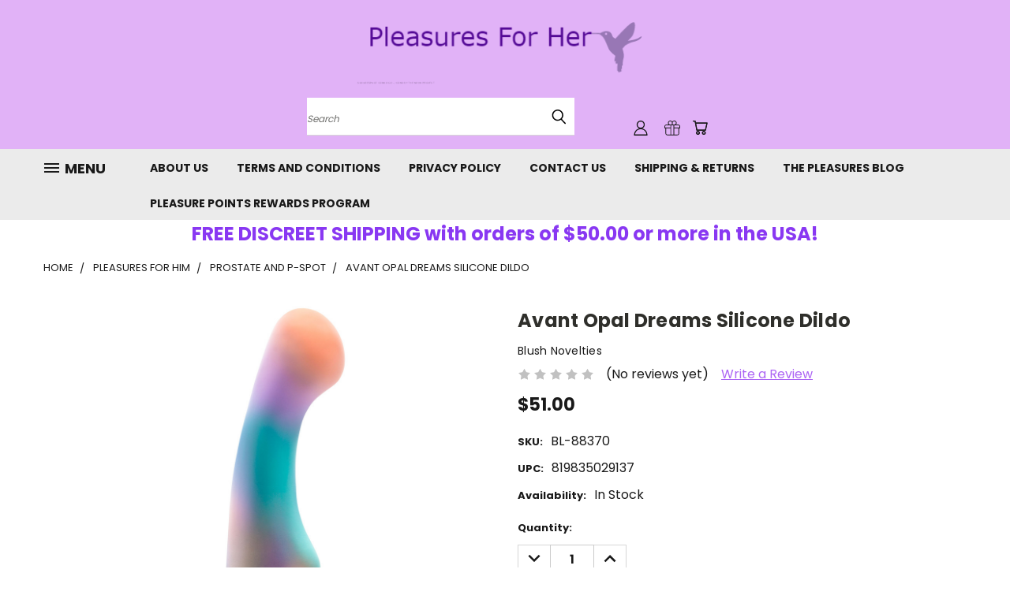

--- FILE ---
content_type: text/html; charset=UTF-8
request_url: https://www.pleasuresforher.com/avant-opal-dreams-silicone-dildo/
body_size: 33939
content:


<!DOCTYPE html>
<html class="no-js" lang="en">
    <head>
        <title>Avant Opal Dreams Silicone Dildo</title>
        <link rel="dns-prefetch preconnect" href="https://cdn11.bigcommerce.com/s-mv07e" crossorigin><link rel="dns-prefetch preconnect" href="https://fonts.googleapis.com/" crossorigin><link rel="dns-prefetch preconnect" href="https://fonts.gstatic.com/" crossorigin>
        <meta property="product:price:amount" content="51" /><meta property="product:price:currency" content="USD" /><meta property="og:url" content="https://www.pleasuresforher.com/avant-opal-dreams-silicone-dildo/" /><meta property="og:site_name" content="Pleasures For Her" /><meta name="keywords" content="Avant Opal Dreams Silicone Dildo, Blush Novelties, blue pink orange purple color dildo, realistic 7 inch dildo, pleasures for her"><meta name="description" content="The Avant Opal Dreams Silicone Dildo is modern, stylish and beautiful!"><link rel='canonical' href='https://www.pleasuresforher.com/avant-opal-dreams-silicone-dildo/' /><meta name='platform' content='bigcommerce.stencil' /><meta property="og:type" content="product" />
<meta property="og:title" content="Avant Opal Dreams Silicone Dildo" />
<meta property="og:description" content="The Avant Opal Dreams Silicone Dildo is modern, stylish and beautiful!" />
<meta property="og:image" content="https://cdn11.bigcommerce.com/s-mv07e/products/3997/images/32670/Blush-AvantOpalDreamsDildo-BL-88370__83508.1682365985.500.750.jpg?c=2" />
<meta property="fb:admins" content="675181096187000" />
<meta property="pinterest:richpins" content="enabled" />
        <meta property="og:id" content="3997">
        
         

        <link href="https://cdn11.bigcommerce.com/s-mv07e/product_images/Hummingbird%20only%281%29.png?t=1700250543" rel="shortcut icon">
        <meta name="viewport" content="width=device-width, initial-scale=1">

        <script nonce="">
            document.documentElement.className = document.documentElement.className.replace('no-js', 'js');
        </script>

        <script nonce="">
    function browserSupportsAllFeatures() {
        return window.Promise
            && window.fetch
            && window.URL
            && window.URLSearchParams
            && window.WeakMap
            // object-fit support
            && ('objectFit' in document.documentElement.style);
    }

    function loadScript(src) {
        var js = document.createElement('script');
        js.src = src;
        js.onerror = function () {
            console.error('Failed to load polyfill script ' + src);
        };
        document.head.appendChild(js);
    }

    if (!browserSupportsAllFeatures()) {
        loadScript('https://cdn11.bigcommerce.com/s-mv07e/stencil/782ca140-5c53-013e-643d-721d7721a0b0/dist/theme-bundle.polyfills.js');
    }
</script>
        <script nonce="">window.consentManagerTranslations = `{"locale":"en","locales":{},"translations":{}}`;</script>

        <script nonce="">
            window.lazySizesConfig = window.lazySizesConfig || {};
            window.lazySizesConfig.loadMode = 1;
        </script>
        <script nonce="" async src="https://cdn11.bigcommerce.com/s-mv07e/stencil/782ca140-5c53-013e-643d-721d7721a0b0/dist/theme-bundle.head_async.js"></script>

        <script src="https://ajax.googleapis.com/ajax/libs/webfont/1.6.26/webfont.js"></script>

        <script>
            WebFont.load({
                custom: {
                    families: ['Karla', 'Roboto', 'Source Sans Pro']
                },
                classes: false
            });
        </script>


        <link href="https://fonts.googleapis.com/css?family=Karla:400%7CPoppins:400,700&display=swap" rel="stylesheet">
        <link data-stencil-stylesheet href="https://cdn11.bigcommerce.com/s-mv07e/stencil/782ca140-5c53-013e-643d-721d7721a0b0/css/theme-31223770-5c58-013e-996f-5e1443f1d9b3.css" rel="stylesheet">
        <link data-stencil-stylesheet href="https://cdn11.bigcommerce.com/s-mv07e/stencil/782ca140-5c53-013e-643d-721d7721a0b0/css/vault-31223770-5c58-013e-996f-5e1443f1d9b3.css" rel="stylesheet">
        <link data-stencil-stylesheet href="https://cdn11.bigcommerce.com/s-mv07e/stencil/782ca140-5c53-013e-643d-721d7721a0b0/css/custom-31223770-5c58-013e-996f-5e1443f1d9b3.css" rel="stylesheet">

        <!-- Start Tracking Code for analytics_googleanalytics4 -->

<script data-cfasync="false" src="https://cdn11.bigcommerce.com/shared/js/google_analytics4_bodl_subscribers-358423becf5d870b8b603a81de597c10f6bc7699.js" integrity="sha256-gtOfJ3Avc1pEE/hx6SKj/96cca7JvfqllWA9FTQJyfI=" crossorigin="anonymous"></script>
<script data-cfasync="false">
  (function () {
    window.dataLayer = window.dataLayer || [];

    function gtag(){
        dataLayer.push(arguments);
    }

    function initGA4(event) {
         function setupGtag() {
            function configureGtag() {
                gtag('js', new Date());
                gtag('set', 'developer_id.dMjk3Nj', true);
                gtag('config', 'G-MBVNZJ90YE');
            }

            var script = document.createElement('script');

            script.src = 'https://www.googletagmanager.com/gtag/js?id=G-MBVNZJ90YE';
            script.async = true;
            script.onload = configureGtag;

            document.head.appendChild(script);
        }

        setupGtag();

        if (typeof subscribeOnBodlEvents === 'function') {
            subscribeOnBodlEvents('G-MBVNZJ90YE', false);
        }

        window.removeEventListener(event.type, initGA4);
    }

    

    var eventName = document.readyState === 'complete' ? 'consentScriptsLoaded' : 'DOMContentLoaded';
    window.addEventListener(eventName, initGA4, false);
  })()
</script>

<!-- End Tracking Code for analytics_googleanalytics4 -->

<!-- Start Tracking Code for analytics_siteverification -->

<meta name="google-site-verification" content="C0_D-xVRU-V3sloGlqX6vgc5g0AE22Z7i_KFhHsgiDs" />

<!-- End Tracking Code for analytics_siteverification -->


<script type="text/javascript" src="https://checkout-sdk.bigcommerce.com/v1/loader.js" defer></script>
<script src="https://www.google.com/recaptcha/api.js" async defer></script>
<script type="text/javascript">
var BCData = {"product_attributes":{"sku":"BL-88370","upc":"819835029137","mpn":"BL-88370-Hol\/Nal\/Nat\/Ent","gtin":null,"weight":null,"base":true,"image":null,"price":{"without_tax":{"formatted":"$51.00","value":51,"currency":"USD"},"tax_label":"CA State Sales Tax"},"out_of_stock_behavior":"hide_option","out_of_stock_message":"Temporarily Out of Stock","available_modifier_values":[],"in_stock_attributes":[],"stock":null,"instock":true,"stock_message":null,"purchasable":true,"purchasing_message":null,"call_for_price_message":null}};
</script>

 <script data-cfasync="false" src="https://microapps.bigcommerce.com/bodl-events/1.9.4/index.js" integrity="sha256-Y0tDj1qsyiKBRibKllwV0ZJ1aFlGYaHHGl/oUFoXJ7Y=" nonce="" crossorigin="anonymous"></script>
 <script data-cfasync="false" nonce="">

 (function() {
    function decodeBase64(base64) {
       const text = atob(base64);
       const length = text.length;
       const bytes = new Uint8Array(length);
       for (let i = 0; i < length; i++) {
          bytes[i] = text.charCodeAt(i);
       }
       const decoder = new TextDecoder();
       return decoder.decode(bytes);
    }
    window.bodl = JSON.parse(decodeBase64("[base64]"));
 })()

 </script>

<script nonce="">
(function () {
    var xmlHttp = new XMLHttpRequest();

    xmlHttp.open('POST', 'https://bes.gcp.data.bigcommerce.com/nobot');
    xmlHttp.setRequestHeader('Content-Type', 'application/json');
    xmlHttp.send('{"store_id":"911474","timezone_offset":"-7.0","timestamp":"2026-01-21T14:54:54.19437500Z","visit_id":"e30f05d7-1472-4ba3-8ff3-7e6e4893775d","channel_id":1}');
})();
</script>

    </head>
    <body class="product">
      <!-- ACTIVE SHOPNAV DIM PAGE -->
      <div id="shopnav-dim-page" style="display: none;">
        <div style="top: 50%; left: 50%; display: none;" id="dialog" class="window">
          <div id="san"></div>
        </div>
        <div style="width: 2478px; font-size: 32pt; color:white; height: 1202px; display: none; opacity: 0.4;" id="mask"></div>
      </div>
      <!-- END ACTIVE SHOPNAV DIM PAGE -->
      <svg data-src="https://cdn11.bigcommerce.com/s-mv07e/stencil/782ca140-5c53-013e-643d-721d7721a0b0/img/icon-sprite.svg" class="icons-svg-sprite"></svg>

      <header class="header header-logo--center" role="banner">
    <a href="#" class="mobileMenu-toggle" data-mobile-menu-toggle="menu">
        <span class="mobileMenu-toggleIcon">Toggle menu</span>
    </a>

  <div class="logo-user-section container">
        <div class="header-logo header-logo--center">
            <a href="https://www.pleasuresforher.com/">
            <img class="header-logo-image-unknown-size" src="https://cdn11.bigcommerce.com/s-mv07e/images/stencil/original/pleasures_for_her-logo_1489876634__36580.original.png" alt="Pleasures For Her" title="Pleasures For Her">
</a>
        </div>
        <nav class="navUser">
    <ul class="navUser-section navUser-section--alt">

        <div class="dropdown dropdown--quickSearch desktop" id="quickSearch" aria-hidden="true" tabindex="-1" data-prevent-quick-search-close>
            <div class="container">
  <a href="#" class="quickSearch-mobileToggle" alt="Submit Search">
      <span class="mobileMenu-toggleIcon"></span>
  </a>
    <form class="form" action="/search.php">
        <fieldset class="form-fieldset">
            <div class="form-field">
                <label class="is-srOnly" for="search_query">Search</label>
                <input class="form-input" data-search-quick name="search_query" id="search_query" data-error-message="Search field cannot be empty." placeholder="Search" autocomplete="off">
                <!-- <input class="button button--primary form-prefixPostfix-button--postfix" type="submit" value=""><svg class="header-icon search-icon"><use xlink:href="#icon-search"></use></svg> -->
            </div>
        </fieldset>
        <div class="search-icon submit">
          <input alt="Submit Search" class="button button--primary form-prefixPostfix-button--postfix" type="submit" value="">
          <svg class="header-icon search-icon" title="submit" alt="submit"><use xlink:href="#icon-search"></use></svg>
        </div>
    </form>
    <section class="quickSearchResults" data-bind="html: results"></section>
</div>
        </div>

        <div class="user-icons">
          <!-- <li class="navUser-item navUser-item--cart user-icons">
              <a
                  class="navUser-action"
                  data-cart-preview
                  data-dropdown="cart-preview-dropdown"
                  data-options="align:right"
                  href="/cart.php"
                  aria-label="Cart with 0 items"
                  <span class="navUser-item-cartLabel"><svg class="header-icon cart-icon"><use xlink:href="#icon-cart"></use></svg></span> <span class="countPill cart-quantity"></span>
              </a>

              <div class="dropdown-menu" id="cart-preview-dropdown" data-dropdown-content aria-hidden="true"></div>
          </li> -->

          <li class="navUser-item navUser-item--cart user-icons">
            <a class="navUser-action"
               data-cart-preview
               data-dropdown="cart-preview-dropdown"
               data-options="align:right"
               href="/cart.php"
               aria-label="Cart with 0 items"
            >
                <!-- <span class="navUser-item-cartLabel">Cart</span>
                <span class="countPill cart-quantity"></span> -->
                <span class="navUser-item-cartLabel"><svg class="header-icon cart-icon"><use xlink:href="#icon-cart"></use></svg></span> <span class="countPill cart-quantity"></span>
            </a>

            <div class="dropdown-menu" id="cart-preview-dropdown" data-dropdown-content aria-hidden="true"></div>
        </li>

          
            <li class="navUser-item user-icons gift-certificates">
                <a alt="Gift Certificates" class="navUser-action" href="/giftcertificates.php"><svg class="header-icon gift-icon"><use xlink:href="#icon-gift" /></svg></a>
            </li>

        <a class="navUser-action navUser-item--compare" href="/compare" data-compare-nav><svg class="header-icon compare-icon"><use xlink:href="#icon-compare"></use></svg><span class="countPill countPill--positive countPill--alt compare"></span></a>

        <!-- <li class="navUser-item navUser-item--account user-icons account"> -->
                    <!-- <a class="navUser-action" href="/login.php"><svg class="header-icon account-icon"><use xlink:href="#icon-account"></use></svg></a> -->
                    <!-- <ul class="account-link enabled"> -->
    <li class="navUser-item navUser-item--account user-icons account">
        <a class="navUser-action account signin-list" alt="User Toolbox" href="/login.php"><svg class="header-icon account-icon"><use xlink:href="#icon-account"></use></svg></a>
        <!-- <a class="navUser-action login" href="/login.php">Sign in</a> -->
        <div class="dropdown-menu signin-list" id="account-dropdown-signin-list">
          <!-- <h2 class="container-header">Account Info</h2> -->
            <nav class="navBar navBar--sub navBar--account signin-list">
    <ul class="navBar-section signout-list">
      <li>
        <a class="navBar-action signout-list" href="/login.php">Sign in  </a>
          <span class="navUser-or"> or </span>
          <a class="navBar-action signout-list" href="/login.php?action=create_account">  Register</a></li>
    </ul>
</nav>
            <!-- <hr class="left full-width" /> -->
            <!-- { {> components / common / currency-selector-dropdown } } -->
            <!-- <a class="button button--primary signin-register logout-button" href="/login.php">Sign in</a> -->
        </div>
     </li>
<!-- </ul> -->
        <!-- </li> -->

        <li class="navUser-item quicksearch mobile">
            <a class="navUser-action navUser-action--quickSearch desktop-toggle" href="#" data-search="quickSearch" aria-controls="quickSearch" aria-expanded="false"><svg class="header-icon search-icon"><use xlink:href="#icon-search"></use></svg></a>
        </li>

    </ul>
    </div>

</nav>
  </div>
    <div id="menu-wrapper">
        <div class="navPages-container" id="menu" data-menu>
          <div class="navPages-wider desktop">
  <div class="nav-minus-logo">
  <div class="mega-cat-nav ">
    <li class="navPages-item navPages-item-page container-header btn">
      <a class="navPages-action">
        <svg class="mega-menu-icon open"><use xlink:href="#icon-v-menu" /></svg><svg class="mega-menu-icon close"><use xlink:href="#icon-close" /><span class="burger-menu">menu</span><span class="burger-menu fixed">Menu</span>
      </a>
      <div class="clear"></div>
    </li>
    <nav class="navPages">
      <div class="mega-cat-dropdown">
        <div class="inner">

        <div id="page-wrapper">
        <div class="category-list">
          <h2 class="container-header mobile">Categories</h2>
          <li class="navPages-item top-level categories">
              <div class="desktop">
    <a class="navPages-action navPages-action-depth-max has-subMenu is-root second-level-parent sideNavTopLevel needsclick" href="https://www.pleasuresforher.com/bath-and-body/">Bath and Body
    <i class="icon navPages-action-moreIcon closed topLevel" aria-hidden="true"><svg><use xlink:href="#icon-chevron-down" /></svg></i>
    </a>
    <div class="navPage-subMenu navPage-subMenu-horizontal second-level-flyout" id="navPages-18" aria-hidden="true" tabindex="-1">
  <div class="category-title">
    <h2><a class="category-title" href="https://www.pleasuresforher.com/bath-and-body/">Bath and Body</a></h2>
    <div class="flyout-pagination-container top">
      <a class="navPages-action previous">
        <i class="icon prev" aria-hidden="true">
          <svg><use xlink:href="#icon-circle-left" /></svg>
        </i>
      </a>
      <!-- <span class="dots"></span> -->
      <a class="navPages-action next">
        <i class="icon next" aria-hidden="true">
          <svg><use xlink:href="#icon-circle-right" /></svg>
        </i>
      </a>
    </div>
  </div>
  <div class="flyout-pagination-container bottom">
    <a class="navPages-action previous">
      <i class="icon prev" aria-hidden="true">
        <svg><use xlink:href="#icon-chevron-left" /></svg>
      </i>
    </a>
    <span class="dots"></span>
    <a class="navPages-action next">
      <i class="icon next" aria-hidden="true">
        <svg><use xlink:href="#icon-chevron-left" /></svg>
      </i>
    </a>
  </div>

  <div class="desktop">
    <ul class="navPage-subMenu-list all-second-level-plus-container flyout-page-wrapper">
            <li class="navPage-subMenu-item-child second-level">
                    <a class="navPage-subMenu-action navPages-action second-level" href="https://www.pleasuresforher.com/bath-and-body/bath-and-shower-products/">Bath/Shower Products</a>
                    <!-- <a class="navPage-subMenu-action navPages-action navPages-action-depth-max view-all" href="https://www.pleasuresforher.com/bath-and-body/bath-and-shower-products/">View All</a> -->
            </li>
            <li class="navPage-subMenu-item-child second-level">
                    <a class="navPage-subMenu-action navPages-action navPages-action-depth-max has-subMenu second-level" href="https://www.pleasuresforher.com/hemp-products/">
                        Hemp Products <i class="icon navPages-action-moreIcon second-level" aria-hidden="true"><svg><use xlink:href="#icon-chevron-down" /></svg></i>
                    </a>
                    <div class="navPage-subMenu navPage-subMenu-horizontal third-level-flyout" id="navPages-144" aria-hidden="true" tabindex="-1">
    <ul class="navPage-subMenu-list">
            <li class="navPage-subMenu-item-child third-level">
                    <a class="navPage-subMenu-action navPages-action" href="https://www.pleasuresforher.com/hemp-products/hemp-lubricants/">Hemp Lubricants</a>
            </li>
            <li class="navPage-subMenu-item-child third-level">
                    <a class="navPage-subMenu-action navPages-action" href="https://www.pleasuresforher.com/hemp-products/hemp-bath-and-body/">Hemp Bath and Body</a>
            </li>
            <li class="navPage-subMenu-item-child third-level">
                    <a class="navPage-subMenu-action navPages-action" href="https://www.pleasuresforher.com/hemp-products/hemp-massage/">Hemp Massage</a>
            </li>
        <li class="navPage-subMenu-item-paren view-all">
            <a class="navPage-subMenu-action navPages-action navPages-action-depth-max view-all" href="https://www.pleasuresforher.com/hemp-products/">View All</a>
        </li>
    </ul>
</div>
            </li>
            <li class="navPage-subMenu-item-child second-level">
                    <a class="navPage-subMenu-action navPages-action second-level" href="https://www.pleasuresforher.com/bath-and-body/body-creams-lotions-oils/">Creams, Lotions and Oils</a>
                    <!-- <a class="navPage-subMenu-action navPages-action navPages-action-depth-max view-all" href="https://www.pleasuresforher.com/bath-and-body/body-creams-lotions-oils/">View All</a> -->
            </li>
            <li class="navPage-subMenu-item-child second-level">
                    <a class="navPage-subMenu-action navPages-action second-level" href="https://www.pleasuresforher.com/bath-and-body/body-shimmers-glitters-body-dusts/">Shimmers, Glitters, Dusts</a>
                    <!-- <a class="navPage-subMenu-action navPages-action navPages-action-depth-max view-all" href="https://www.pleasuresforher.com/bath-and-body/body-shimmers-glitters-body-dusts/">View All</a> -->
            </li>
            <li class="navPage-subMenu-item-child second-level">
                    <a class="navPage-subMenu-action navPages-action second-level" href="https://www.pleasuresforher.com/bath-and-body/edible-body-toppings/">Edible Body Toppings</a>
                    <!-- <a class="navPage-subMenu-action navPages-action navPages-action-depth-max view-all" href="https://www.pleasuresforher.com/bath-and-body/edible-body-toppings/">View All</a> -->
            </li>
            <li class="navPage-subMenu-item-child second-level">
                    <a class="navPage-subMenu-action navPages-action navPages-action-depth-max has-subMenu second-level" href="https://www.pleasuresforher.com/bath-and-body/feminine-hygiene/">
                        Feminine Hygiene <i class="icon navPages-action-moreIcon second-level" aria-hidden="true"><svg><use xlink:href="#icon-chevron-down" /></svg></i>
                    </a>
                    <div class="navPage-subMenu navPage-subMenu-horizontal third-level-flyout" id="navPages-23" aria-hidden="true" tabindex="-1">
    <ul class="navPage-subMenu-list">
            <li class="navPage-subMenu-item-child third-level">
                    <a class="navPage-subMenu-action navPages-action" href="https://www.pleasuresforher.com/bath-and-body/feminine-hygiene/anal-bleach/">Anal Bleach</a>
            </li>
            <li class="navPage-subMenu-item-child third-level">
                    <a class="navPage-subMenu-action navPages-action" href="https://www.pleasuresforher.com/bath-and-body/feminine-hygiene/sex-wipes/">Sex Wipes</a>
            </li>
            <li class="navPage-subMenu-item-child third-level">
                    <a class="navPage-subMenu-action navPages-action" href="https://www.pleasuresforher.com/bath-and-body/feminine-hygiene/feminine-wash/">Feminine Wash</a>
            </li>
            <li class="navPage-subMenu-item-child third-level">
                    <a class="navPage-subMenu-action navPages-action" href="https://www.pleasuresforher.com/bath-and-body/feminine-hygiene/hair-care-and-skin-care/">Hair Care and Skin Care</a>
            </li>
            <li class="navPage-subMenu-item-child third-level">
                    <a class="navPage-subMenu-action navPages-action" href="https://www.pleasuresforher.com/bath-and-body/feminine-hygiene/vaginal-dryness/">Vaginal Dryness</a>
            </li>
            <li class="navPage-subMenu-item-child third-level">
                    <a class="navPage-subMenu-action navPages-action" href="https://www.pleasuresforher.com/bath-and-body/feminine-hygiene/menstrual-cups/">Menstrual Cups</a>
            </li>
        <li class="navPage-subMenu-item-paren view-all">
            <a class="navPage-subMenu-action navPages-action navPages-action-depth-max view-all" href="https://www.pleasuresforher.com/bath-and-body/feminine-hygiene/">View All</a>
        </li>
    </ul>
</div>
            </li>
            <li class="navPage-subMenu-item-child second-level">
                    <a class="navPage-subMenu-action navPages-action second-level" href="https://www.pleasuresforher.com/bath-and-body/lip-stain-lip-gloss/">Lip Stain, Lip Gloss</a>
                    <!-- <a class="navPage-subMenu-action navPages-action navPages-action-depth-max view-all" href="https://www.pleasuresforher.com/bath-and-body/lip-stain-lip-gloss/">View All</a> -->
            </li>
            <li class="navPage-subMenu-item-child second-level">
                    <a class="navPage-subMenu-action navPages-action second-level" href="https://www.pleasuresforher.com/bath-and-body/pheromone-fragrances/">Pheromone Fragrances</a>
                    <!-- <a class="navPage-subMenu-action navPages-action navPages-action-depth-max view-all" href="https://www.pleasuresforher.com/bath-and-body/pheromone-fragrances/">View All</a> -->
            </li>
            <li class="navPage-subMenu-item-child second-level">
                    <a class="navPage-subMenu-action navPages-action navPages-action-depth-max has-subMenu second-level" href="https://www.pleasuresforher.com/bath-and-body/intimate-shaving-products/">
                        Intimate Shaving Products <i class="icon navPages-action-moreIcon second-level" aria-hidden="true"><svg><use xlink:href="#icon-chevron-down" /></svg></i>
                    </a>
                    <div class="navPage-subMenu navPage-subMenu-horizontal third-level-flyout" id="navPages-27" aria-hidden="true" tabindex="-1">
    <ul class="navPage-subMenu-list">
            <li class="navPage-subMenu-item-child third-level">
                    <a class="navPage-subMenu-action navPages-action" href="https://www.pleasuresforher.com/bath-and-body/intimate-shaving-products/intimate-shave-cream/">Intimate Shave Cream</a>
            </li>
            <li class="navPage-subMenu-item-child third-level">
                    <a class="navPage-subMenu-action navPages-action" href="https://www.pleasuresforher.com/bath-and-body/intimate-shaving-products/after-shave-products/">After Shave Products</a>
            </li>
        <li class="navPage-subMenu-item-paren view-all">
            <a class="navPage-subMenu-action navPages-action navPages-action-depth-max view-all" href="https://www.pleasuresforher.com/bath-and-body/intimate-shaving-products/">View All</a>
        </li>
    </ul>
</div>
            </li>
        <!-- <div class="flyout-pagination-container bottom">
          <a class="navPages-action previous">
            <i class="icon prev" aria-hidden="true">
              <svg><use xlink:href="#icon-chevron-left" /></svg>
            </i>
          </a>
          <span class="dots"></span>
          <a class="navPages-action next">
            <i class="icon next" aria-hidden="true">
              <svg><use xlink:href="#icon-chevron-left" /></svg>
            </i>
          </a>
        </div> -->

    </ul>
    </div>

<div class="mobile">
    <ul class="navPage-subMenu-list all-second-level-plus-container flyout-page-wrapper">
            <li class="navPage-subMenu-item-child second-level">
                    <a class="navPage-subMenu-action navPages-action second-level" href="https://www.pleasuresforher.com/bath-and-body/bath-and-shower-products/">Bath/Shower Products</a>
                    <!-- <a class="navPage-subMenu-action navPages-action navPages-action-depth-max view-all" href="https://www.pleasuresforher.com/bath-and-body/bath-and-shower-products/">View All</a> -->
            </li>
            <li class="navPage-subMenu-item-child second-level">
                    <a class="navPage-subMenu-action navPages-action navPages-action-depth-max has-subMenu second-level" href="https://www.pleasuresforher.com/hemp-products/">
                        Hemp Products
                    </a>
                    <i class="icon navPages-action-moreIcon second-level" aria-hidden="true"><svg><use xlink:href="#icon-chevron-down" /></svg></i>
                    <div class="navPage-subMenu navPage-subMenu-horizontal third-level-flyout" id="navPages-144" aria-hidden="true" tabindex="-1">
    <ul class="navPage-subMenu-list">
            <li class="navPage-subMenu-item-child third-level">
                    <a class="navPage-subMenu-action navPages-action" href="https://www.pleasuresforher.com/hemp-products/hemp-lubricants/">Hemp Lubricants</a>
            </li>
            <li class="navPage-subMenu-item-child third-level">
                    <a class="navPage-subMenu-action navPages-action" href="https://www.pleasuresforher.com/hemp-products/hemp-bath-and-body/">Hemp Bath and Body</a>
            </li>
            <li class="navPage-subMenu-item-child third-level">
                    <a class="navPage-subMenu-action navPages-action" href="https://www.pleasuresforher.com/hemp-products/hemp-massage/">Hemp Massage</a>
            </li>
        <li class="navPage-subMenu-item-paren view-all">
            <a class="navPage-subMenu-action navPages-action navPages-action-depth-max view-all" href="https://www.pleasuresforher.com/hemp-products/">View All</a>
        </li>
    </ul>
</div>
            </li>
            <li class="navPage-subMenu-item-child second-level">
                    <a class="navPage-subMenu-action navPages-action second-level" href="https://www.pleasuresforher.com/bath-and-body/body-creams-lotions-oils/">Creams, Lotions and Oils</a>
                    <!-- <a class="navPage-subMenu-action navPages-action navPages-action-depth-max view-all" href="https://www.pleasuresforher.com/bath-and-body/body-creams-lotions-oils/">View All</a> -->
            </li>
            <li class="navPage-subMenu-item-child second-level">
                    <a class="navPage-subMenu-action navPages-action second-level" href="https://www.pleasuresforher.com/bath-and-body/body-shimmers-glitters-body-dusts/">Shimmers, Glitters, Dusts</a>
                    <!-- <a class="navPage-subMenu-action navPages-action navPages-action-depth-max view-all" href="https://www.pleasuresforher.com/bath-and-body/body-shimmers-glitters-body-dusts/">View All</a> -->
            </li>
            <li class="navPage-subMenu-item-child second-level">
                    <a class="navPage-subMenu-action navPages-action second-level" href="https://www.pleasuresforher.com/bath-and-body/edible-body-toppings/">Edible Body Toppings</a>
                    <!-- <a class="navPage-subMenu-action navPages-action navPages-action-depth-max view-all" href="https://www.pleasuresforher.com/bath-and-body/edible-body-toppings/">View All</a> -->
            </li>
            <li class="navPage-subMenu-item-child second-level">
                    <a class="navPage-subMenu-action navPages-action navPages-action-depth-max has-subMenu second-level" href="https://www.pleasuresforher.com/bath-and-body/feminine-hygiene/">
                        Feminine Hygiene
                    </a>
                    <i class="icon navPages-action-moreIcon second-level" aria-hidden="true"><svg><use xlink:href="#icon-chevron-down" /></svg></i>
                    <div class="navPage-subMenu navPage-subMenu-horizontal third-level-flyout" id="navPages-23" aria-hidden="true" tabindex="-1">
    <ul class="navPage-subMenu-list">
            <li class="navPage-subMenu-item-child third-level">
                    <a class="navPage-subMenu-action navPages-action" href="https://www.pleasuresforher.com/bath-and-body/feminine-hygiene/anal-bleach/">Anal Bleach</a>
            </li>
            <li class="navPage-subMenu-item-child third-level">
                    <a class="navPage-subMenu-action navPages-action" href="https://www.pleasuresforher.com/bath-and-body/feminine-hygiene/sex-wipes/">Sex Wipes</a>
            </li>
            <li class="navPage-subMenu-item-child third-level">
                    <a class="navPage-subMenu-action navPages-action" href="https://www.pleasuresforher.com/bath-and-body/feminine-hygiene/feminine-wash/">Feminine Wash</a>
            </li>
            <li class="navPage-subMenu-item-child third-level">
                    <a class="navPage-subMenu-action navPages-action" href="https://www.pleasuresforher.com/bath-and-body/feminine-hygiene/hair-care-and-skin-care/">Hair Care and Skin Care</a>
            </li>
            <li class="navPage-subMenu-item-child third-level">
                    <a class="navPage-subMenu-action navPages-action" href="https://www.pleasuresforher.com/bath-and-body/feminine-hygiene/vaginal-dryness/">Vaginal Dryness</a>
            </li>
            <li class="navPage-subMenu-item-child third-level">
                    <a class="navPage-subMenu-action navPages-action" href="https://www.pleasuresforher.com/bath-and-body/feminine-hygiene/menstrual-cups/">Menstrual Cups</a>
            </li>
        <li class="navPage-subMenu-item-paren view-all">
            <a class="navPage-subMenu-action navPages-action navPages-action-depth-max view-all" href="https://www.pleasuresforher.com/bath-and-body/feminine-hygiene/">View All</a>
        </li>
    </ul>
</div>
            </li>
            <li class="navPage-subMenu-item-child second-level">
                    <a class="navPage-subMenu-action navPages-action second-level" href="https://www.pleasuresforher.com/bath-and-body/lip-stain-lip-gloss/">Lip Stain, Lip Gloss</a>
                    <!-- <a class="navPage-subMenu-action navPages-action navPages-action-depth-max view-all" href="https://www.pleasuresforher.com/bath-and-body/lip-stain-lip-gloss/">View All</a> -->
            </li>
            <li class="navPage-subMenu-item-child second-level">
                    <a class="navPage-subMenu-action navPages-action second-level" href="https://www.pleasuresforher.com/bath-and-body/pheromone-fragrances/">Pheromone Fragrances</a>
                    <!-- <a class="navPage-subMenu-action navPages-action navPages-action-depth-max view-all" href="https://www.pleasuresforher.com/bath-and-body/pheromone-fragrances/">View All</a> -->
            </li>
            <li class="navPage-subMenu-item-child second-level">
                    <a class="navPage-subMenu-action navPages-action navPages-action-depth-max has-subMenu second-level" href="https://www.pleasuresforher.com/bath-and-body/intimate-shaving-products/">
                        Intimate Shaving Products
                    </a>
                    <i class="icon navPages-action-moreIcon second-level" aria-hidden="true"><svg><use xlink:href="#icon-chevron-down" /></svg></i>
                    <div class="navPage-subMenu navPage-subMenu-horizontal third-level-flyout" id="navPages-27" aria-hidden="true" tabindex="-1">
    <ul class="navPage-subMenu-list">
            <li class="navPage-subMenu-item-child third-level">
                    <a class="navPage-subMenu-action navPages-action" href="https://www.pleasuresforher.com/bath-and-body/intimate-shaving-products/intimate-shave-cream/">Intimate Shave Cream</a>
            </li>
            <li class="navPage-subMenu-item-child third-level">
                    <a class="navPage-subMenu-action navPages-action" href="https://www.pleasuresforher.com/bath-and-body/intimate-shaving-products/after-shave-products/">After Shave Products</a>
            </li>
        <li class="navPage-subMenu-item-paren view-all">
            <a class="navPage-subMenu-action navPages-action navPages-action-depth-max view-all" href="https://www.pleasuresforher.com/bath-and-body/intimate-shaving-products/">View All</a>
        </li>
    </ul>
</div>
            </li>
        <!-- <div class="flyout-pagination-container bottom">
          <a class="navPages-action previous">
            <i class="icon prev" aria-hidden="true">
              <svg><use xlink:href="#icon-chevron-left" /></svg>
            </i>
          </a>
          <span class="dots"></span>
          <a class="navPages-action next">
            <i class="icon next" aria-hidden="true">
              <svg><use xlink:href="#icon-chevron-left" /></svg>
            </i>
          </a>
        </div> -->

    </ul>
    </div>
</div>
</div>

<div class="mobile">
    <a class="navPages-action navPages-action-depth-max has-subMenu is-root second-level-parent sideNavTopLevel needsclick" href="https://www.pleasuresforher.com/bath-and-body/">Bath and Body
    </a>
     <i class="icon navPages-action-moreIcon closed topLevel" aria-hidden="true"><svg><use xlink:href="#icon-chevron-down" /></svg></i>
    <div class="navPage-subMenu navPage-subMenu-horizontal second-level-flyout" id="navPages-18" aria-hidden="true" tabindex="-1">
  <div class="category-title">
    <h2><a class="category-title" href="https://www.pleasuresforher.com/bath-and-body/">Bath and Body</a></h2>
    <div class="flyout-pagination-container top">
      <a class="navPages-action previous">
        <i class="icon prev" aria-hidden="true">
          <svg><use xlink:href="#icon-circle-left" /></svg>
        </i>
      </a>
      <!-- <span class="dots"></span> -->
      <a class="navPages-action next">
        <i class="icon next" aria-hidden="true">
          <svg><use xlink:href="#icon-circle-right" /></svg>
        </i>
      </a>
    </div>
  </div>
  <div class="flyout-pagination-container bottom">
    <a class="navPages-action previous">
      <i class="icon prev" aria-hidden="true">
        <svg><use xlink:href="#icon-chevron-left" /></svg>
      </i>
    </a>
    <span class="dots"></span>
    <a class="navPages-action next">
      <i class="icon next" aria-hidden="true">
        <svg><use xlink:href="#icon-chevron-left" /></svg>
      </i>
    </a>
  </div>

  <div class="desktop">
    <ul class="navPage-subMenu-list all-second-level-plus-container flyout-page-wrapper">
            <li class="navPage-subMenu-item-child second-level">
                    <a class="navPage-subMenu-action navPages-action second-level" href="https://www.pleasuresforher.com/bath-and-body/bath-and-shower-products/">Bath/Shower Products</a>
                    <!-- <a class="navPage-subMenu-action navPages-action navPages-action-depth-max view-all" href="https://www.pleasuresforher.com/bath-and-body/bath-and-shower-products/">View All</a> -->
            </li>
            <li class="navPage-subMenu-item-child second-level">
                    <a class="navPage-subMenu-action navPages-action navPages-action-depth-max has-subMenu second-level" href="https://www.pleasuresforher.com/hemp-products/">
                        Hemp Products <i class="icon navPages-action-moreIcon second-level" aria-hidden="true"><svg><use xlink:href="#icon-chevron-down" /></svg></i>
                    </a>
                    <div class="navPage-subMenu navPage-subMenu-horizontal third-level-flyout" id="navPages-144" aria-hidden="true" tabindex="-1">
    <ul class="navPage-subMenu-list">
            <li class="navPage-subMenu-item-child third-level">
                    <a class="navPage-subMenu-action navPages-action" href="https://www.pleasuresforher.com/hemp-products/hemp-lubricants/">Hemp Lubricants</a>
            </li>
            <li class="navPage-subMenu-item-child third-level">
                    <a class="navPage-subMenu-action navPages-action" href="https://www.pleasuresforher.com/hemp-products/hemp-bath-and-body/">Hemp Bath and Body</a>
            </li>
            <li class="navPage-subMenu-item-child third-level">
                    <a class="navPage-subMenu-action navPages-action" href="https://www.pleasuresforher.com/hemp-products/hemp-massage/">Hemp Massage</a>
            </li>
        <li class="navPage-subMenu-item-paren view-all">
            <a class="navPage-subMenu-action navPages-action navPages-action-depth-max view-all" href="https://www.pleasuresforher.com/hemp-products/">View All</a>
        </li>
    </ul>
</div>
            </li>
            <li class="navPage-subMenu-item-child second-level">
                    <a class="navPage-subMenu-action navPages-action second-level" href="https://www.pleasuresforher.com/bath-and-body/body-creams-lotions-oils/">Creams, Lotions and Oils</a>
                    <!-- <a class="navPage-subMenu-action navPages-action navPages-action-depth-max view-all" href="https://www.pleasuresforher.com/bath-and-body/body-creams-lotions-oils/">View All</a> -->
            </li>
            <li class="navPage-subMenu-item-child second-level">
                    <a class="navPage-subMenu-action navPages-action second-level" href="https://www.pleasuresforher.com/bath-and-body/body-shimmers-glitters-body-dusts/">Shimmers, Glitters, Dusts</a>
                    <!-- <a class="navPage-subMenu-action navPages-action navPages-action-depth-max view-all" href="https://www.pleasuresforher.com/bath-and-body/body-shimmers-glitters-body-dusts/">View All</a> -->
            </li>
            <li class="navPage-subMenu-item-child second-level">
                    <a class="navPage-subMenu-action navPages-action second-level" href="https://www.pleasuresforher.com/bath-and-body/edible-body-toppings/">Edible Body Toppings</a>
                    <!-- <a class="navPage-subMenu-action navPages-action navPages-action-depth-max view-all" href="https://www.pleasuresforher.com/bath-and-body/edible-body-toppings/">View All</a> -->
            </li>
            <li class="navPage-subMenu-item-child second-level">
                    <a class="navPage-subMenu-action navPages-action navPages-action-depth-max has-subMenu second-level" href="https://www.pleasuresforher.com/bath-and-body/feminine-hygiene/">
                        Feminine Hygiene <i class="icon navPages-action-moreIcon second-level" aria-hidden="true"><svg><use xlink:href="#icon-chevron-down" /></svg></i>
                    </a>
                    <div class="navPage-subMenu navPage-subMenu-horizontal third-level-flyout" id="navPages-23" aria-hidden="true" tabindex="-1">
    <ul class="navPage-subMenu-list">
            <li class="navPage-subMenu-item-child third-level">
                    <a class="navPage-subMenu-action navPages-action" href="https://www.pleasuresforher.com/bath-and-body/feminine-hygiene/anal-bleach/">Anal Bleach</a>
            </li>
            <li class="navPage-subMenu-item-child third-level">
                    <a class="navPage-subMenu-action navPages-action" href="https://www.pleasuresforher.com/bath-and-body/feminine-hygiene/sex-wipes/">Sex Wipes</a>
            </li>
            <li class="navPage-subMenu-item-child third-level">
                    <a class="navPage-subMenu-action navPages-action" href="https://www.pleasuresforher.com/bath-and-body/feminine-hygiene/feminine-wash/">Feminine Wash</a>
            </li>
            <li class="navPage-subMenu-item-child third-level">
                    <a class="navPage-subMenu-action navPages-action" href="https://www.pleasuresforher.com/bath-and-body/feminine-hygiene/hair-care-and-skin-care/">Hair Care and Skin Care</a>
            </li>
            <li class="navPage-subMenu-item-child third-level">
                    <a class="navPage-subMenu-action navPages-action" href="https://www.pleasuresforher.com/bath-and-body/feminine-hygiene/vaginal-dryness/">Vaginal Dryness</a>
            </li>
            <li class="navPage-subMenu-item-child third-level">
                    <a class="navPage-subMenu-action navPages-action" href="https://www.pleasuresforher.com/bath-and-body/feminine-hygiene/menstrual-cups/">Menstrual Cups</a>
            </li>
        <li class="navPage-subMenu-item-paren view-all">
            <a class="navPage-subMenu-action navPages-action navPages-action-depth-max view-all" href="https://www.pleasuresforher.com/bath-and-body/feminine-hygiene/">View All</a>
        </li>
    </ul>
</div>
            </li>
            <li class="navPage-subMenu-item-child second-level">
                    <a class="navPage-subMenu-action navPages-action second-level" href="https://www.pleasuresforher.com/bath-and-body/lip-stain-lip-gloss/">Lip Stain, Lip Gloss</a>
                    <!-- <a class="navPage-subMenu-action navPages-action navPages-action-depth-max view-all" href="https://www.pleasuresforher.com/bath-and-body/lip-stain-lip-gloss/">View All</a> -->
            </li>
            <li class="navPage-subMenu-item-child second-level">
                    <a class="navPage-subMenu-action navPages-action second-level" href="https://www.pleasuresforher.com/bath-and-body/pheromone-fragrances/">Pheromone Fragrances</a>
                    <!-- <a class="navPage-subMenu-action navPages-action navPages-action-depth-max view-all" href="https://www.pleasuresforher.com/bath-and-body/pheromone-fragrances/">View All</a> -->
            </li>
            <li class="navPage-subMenu-item-child second-level">
                    <a class="navPage-subMenu-action navPages-action navPages-action-depth-max has-subMenu second-level" href="https://www.pleasuresforher.com/bath-and-body/intimate-shaving-products/">
                        Intimate Shaving Products <i class="icon navPages-action-moreIcon second-level" aria-hidden="true"><svg><use xlink:href="#icon-chevron-down" /></svg></i>
                    </a>
                    <div class="navPage-subMenu navPage-subMenu-horizontal third-level-flyout" id="navPages-27" aria-hidden="true" tabindex="-1">
    <ul class="navPage-subMenu-list">
            <li class="navPage-subMenu-item-child third-level">
                    <a class="navPage-subMenu-action navPages-action" href="https://www.pleasuresforher.com/bath-and-body/intimate-shaving-products/intimate-shave-cream/">Intimate Shave Cream</a>
            </li>
            <li class="navPage-subMenu-item-child third-level">
                    <a class="navPage-subMenu-action navPages-action" href="https://www.pleasuresforher.com/bath-and-body/intimate-shaving-products/after-shave-products/">After Shave Products</a>
            </li>
        <li class="navPage-subMenu-item-paren view-all">
            <a class="navPage-subMenu-action navPages-action navPages-action-depth-max view-all" href="https://www.pleasuresforher.com/bath-and-body/intimate-shaving-products/">View All</a>
        </li>
    </ul>
</div>
            </li>
        <!-- <div class="flyout-pagination-container bottom">
          <a class="navPages-action previous">
            <i class="icon prev" aria-hidden="true">
              <svg><use xlink:href="#icon-chevron-left" /></svg>
            </i>
          </a>
          <span class="dots"></span>
          <a class="navPages-action next">
            <i class="icon next" aria-hidden="true">
              <svg><use xlink:href="#icon-chevron-left" /></svg>
            </i>
          </a>
        </div> -->

    </ul>
    </div>

<div class="mobile">
    <ul class="navPage-subMenu-list all-second-level-plus-container flyout-page-wrapper">
            <li class="navPage-subMenu-item-child second-level">
                    <a class="navPage-subMenu-action navPages-action second-level" href="https://www.pleasuresforher.com/bath-and-body/bath-and-shower-products/">Bath/Shower Products</a>
                    <!-- <a class="navPage-subMenu-action navPages-action navPages-action-depth-max view-all" href="https://www.pleasuresforher.com/bath-and-body/bath-and-shower-products/">View All</a> -->
            </li>
            <li class="navPage-subMenu-item-child second-level">
                    <a class="navPage-subMenu-action navPages-action navPages-action-depth-max has-subMenu second-level" href="https://www.pleasuresforher.com/hemp-products/">
                        Hemp Products
                    </a>
                    <i class="icon navPages-action-moreIcon second-level" aria-hidden="true"><svg><use xlink:href="#icon-chevron-down" /></svg></i>
                    <div class="navPage-subMenu navPage-subMenu-horizontal third-level-flyout" id="navPages-144" aria-hidden="true" tabindex="-1">
    <ul class="navPage-subMenu-list">
            <li class="navPage-subMenu-item-child third-level">
                    <a class="navPage-subMenu-action navPages-action" href="https://www.pleasuresforher.com/hemp-products/hemp-lubricants/">Hemp Lubricants</a>
            </li>
            <li class="navPage-subMenu-item-child third-level">
                    <a class="navPage-subMenu-action navPages-action" href="https://www.pleasuresforher.com/hemp-products/hemp-bath-and-body/">Hemp Bath and Body</a>
            </li>
            <li class="navPage-subMenu-item-child third-level">
                    <a class="navPage-subMenu-action navPages-action" href="https://www.pleasuresforher.com/hemp-products/hemp-massage/">Hemp Massage</a>
            </li>
        <li class="navPage-subMenu-item-paren view-all">
            <a class="navPage-subMenu-action navPages-action navPages-action-depth-max view-all" href="https://www.pleasuresforher.com/hemp-products/">View All</a>
        </li>
    </ul>
</div>
            </li>
            <li class="navPage-subMenu-item-child second-level">
                    <a class="navPage-subMenu-action navPages-action second-level" href="https://www.pleasuresforher.com/bath-and-body/body-creams-lotions-oils/">Creams, Lotions and Oils</a>
                    <!-- <a class="navPage-subMenu-action navPages-action navPages-action-depth-max view-all" href="https://www.pleasuresforher.com/bath-and-body/body-creams-lotions-oils/">View All</a> -->
            </li>
            <li class="navPage-subMenu-item-child second-level">
                    <a class="navPage-subMenu-action navPages-action second-level" href="https://www.pleasuresforher.com/bath-and-body/body-shimmers-glitters-body-dusts/">Shimmers, Glitters, Dusts</a>
                    <!-- <a class="navPage-subMenu-action navPages-action navPages-action-depth-max view-all" href="https://www.pleasuresforher.com/bath-and-body/body-shimmers-glitters-body-dusts/">View All</a> -->
            </li>
            <li class="navPage-subMenu-item-child second-level">
                    <a class="navPage-subMenu-action navPages-action second-level" href="https://www.pleasuresforher.com/bath-and-body/edible-body-toppings/">Edible Body Toppings</a>
                    <!-- <a class="navPage-subMenu-action navPages-action navPages-action-depth-max view-all" href="https://www.pleasuresforher.com/bath-and-body/edible-body-toppings/">View All</a> -->
            </li>
            <li class="navPage-subMenu-item-child second-level">
                    <a class="navPage-subMenu-action navPages-action navPages-action-depth-max has-subMenu second-level" href="https://www.pleasuresforher.com/bath-and-body/feminine-hygiene/">
                        Feminine Hygiene
                    </a>
                    <i class="icon navPages-action-moreIcon second-level" aria-hidden="true"><svg><use xlink:href="#icon-chevron-down" /></svg></i>
                    <div class="navPage-subMenu navPage-subMenu-horizontal third-level-flyout" id="navPages-23" aria-hidden="true" tabindex="-1">
    <ul class="navPage-subMenu-list">
            <li class="navPage-subMenu-item-child third-level">
                    <a class="navPage-subMenu-action navPages-action" href="https://www.pleasuresforher.com/bath-and-body/feminine-hygiene/anal-bleach/">Anal Bleach</a>
            </li>
            <li class="navPage-subMenu-item-child third-level">
                    <a class="navPage-subMenu-action navPages-action" href="https://www.pleasuresforher.com/bath-and-body/feminine-hygiene/sex-wipes/">Sex Wipes</a>
            </li>
            <li class="navPage-subMenu-item-child third-level">
                    <a class="navPage-subMenu-action navPages-action" href="https://www.pleasuresforher.com/bath-and-body/feminine-hygiene/feminine-wash/">Feminine Wash</a>
            </li>
            <li class="navPage-subMenu-item-child third-level">
                    <a class="navPage-subMenu-action navPages-action" href="https://www.pleasuresforher.com/bath-and-body/feminine-hygiene/hair-care-and-skin-care/">Hair Care and Skin Care</a>
            </li>
            <li class="navPage-subMenu-item-child third-level">
                    <a class="navPage-subMenu-action navPages-action" href="https://www.pleasuresforher.com/bath-and-body/feminine-hygiene/vaginal-dryness/">Vaginal Dryness</a>
            </li>
            <li class="navPage-subMenu-item-child third-level">
                    <a class="navPage-subMenu-action navPages-action" href="https://www.pleasuresforher.com/bath-and-body/feminine-hygiene/menstrual-cups/">Menstrual Cups</a>
            </li>
        <li class="navPage-subMenu-item-paren view-all">
            <a class="navPage-subMenu-action navPages-action navPages-action-depth-max view-all" href="https://www.pleasuresforher.com/bath-and-body/feminine-hygiene/">View All</a>
        </li>
    </ul>
</div>
            </li>
            <li class="navPage-subMenu-item-child second-level">
                    <a class="navPage-subMenu-action navPages-action second-level" href="https://www.pleasuresforher.com/bath-and-body/lip-stain-lip-gloss/">Lip Stain, Lip Gloss</a>
                    <!-- <a class="navPage-subMenu-action navPages-action navPages-action-depth-max view-all" href="https://www.pleasuresforher.com/bath-and-body/lip-stain-lip-gloss/">View All</a> -->
            </li>
            <li class="navPage-subMenu-item-child second-level">
                    <a class="navPage-subMenu-action navPages-action second-level" href="https://www.pleasuresforher.com/bath-and-body/pheromone-fragrances/">Pheromone Fragrances</a>
                    <!-- <a class="navPage-subMenu-action navPages-action navPages-action-depth-max view-all" href="https://www.pleasuresforher.com/bath-and-body/pheromone-fragrances/">View All</a> -->
            </li>
            <li class="navPage-subMenu-item-child second-level">
                    <a class="navPage-subMenu-action navPages-action navPages-action-depth-max has-subMenu second-level" href="https://www.pleasuresforher.com/bath-and-body/intimate-shaving-products/">
                        Intimate Shaving Products
                    </a>
                    <i class="icon navPages-action-moreIcon second-level" aria-hidden="true"><svg><use xlink:href="#icon-chevron-down" /></svg></i>
                    <div class="navPage-subMenu navPage-subMenu-horizontal third-level-flyout" id="navPages-27" aria-hidden="true" tabindex="-1">
    <ul class="navPage-subMenu-list">
            <li class="navPage-subMenu-item-child third-level">
                    <a class="navPage-subMenu-action navPages-action" href="https://www.pleasuresforher.com/bath-and-body/intimate-shaving-products/intimate-shave-cream/">Intimate Shave Cream</a>
            </li>
            <li class="navPage-subMenu-item-child third-level">
                    <a class="navPage-subMenu-action navPages-action" href="https://www.pleasuresforher.com/bath-and-body/intimate-shaving-products/after-shave-products/">After Shave Products</a>
            </li>
        <li class="navPage-subMenu-item-paren view-all">
            <a class="navPage-subMenu-action navPages-action navPages-action-depth-max view-all" href="https://www.pleasuresforher.com/bath-and-body/intimate-shaving-products/">View All</a>
        </li>
    </ul>
</div>
            </li>
        <!-- <div class="flyout-pagination-container bottom">
          <a class="navPages-action previous">
            <i class="icon prev" aria-hidden="true">
              <svg><use xlink:href="#icon-chevron-left" /></svg>
            </i>
          </a>
          <span class="dots"></span>
          <a class="navPages-action next">
            <i class="icon next" aria-hidden="true">
              <svg><use xlink:href="#icon-chevron-left" /></svg>
            </i>
          </a>
        </div> -->

    </ul>
    </div>
</div>
</div>
          </li>
          <li class="navPages-item top-level categories">
              <div class="desktop">
    <a class="navPages-action navPages-action-depth-max has-subMenu is-root second-level-parent sideNavTopLevel needsclick" href="https://www.pleasuresforher.com/non-piercing-body-jewelry/">Body Jewelry
    <i class="icon navPages-action-moreIcon closed topLevel" aria-hidden="true"><svg><use xlink:href="#icon-chevron-down" /></svg></i>
    </a>
    <div class="navPage-subMenu navPage-subMenu-horizontal second-level-flyout" id="navPages-95" aria-hidden="true" tabindex="-1">
  <div class="category-title">
    <h2><a class="category-title" href="https://www.pleasuresforher.com/non-piercing-body-jewelry/">Body Jewelry</a></h2>
    <div class="flyout-pagination-container top">
      <a class="navPages-action previous">
        <i class="icon prev" aria-hidden="true">
          <svg><use xlink:href="#icon-circle-left" /></svg>
        </i>
      </a>
      <!-- <span class="dots"></span> -->
      <a class="navPages-action next">
        <i class="icon next" aria-hidden="true">
          <svg><use xlink:href="#icon-circle-right" /></svg>
        </i>
      </a>
    </div>
  </div>
  <div class="flyout-pagination-container bottom">
    <a class="navPages-action previous">
      <i class="icon prev" aria-hidden="true">
        <svg><use xlink:href="#icon-chevron-left" /></svg>
      </i>
    </a>
    <span class="dots"></span>
    <a class="navPages-action next">
      <i class="icon next" aria-hidden="true">
        <svg><use xlink:href="#icon-chevron-left" /></svg>
      </i>
    </a>
  </div>

  <div class="desktop">
    <ul class="navPage-subMenu-list all-second-level-plus-container flyout-page-wrapper">
            <li class="navPage-subMenu-item-child second-level">
                    <a class="navPage-subMenu-action navPages-action second-level" href="https://www.pleasuresforher.com/body-jewelry/jewel-stickers/">Jewel Stickers</a>
                    <!-- <a class="navPage-subMenu-action navPages-action navPages-action-depth-max view-all" href="https://www.pleasuresforher.com/body-jewelry/jewel-stickers/">View All</a> -->
            </li>
            <li class="navPage-subMenu-item-child second-level">
                    <a class="navPage-subMenu-action navPages-action second-level" href="https://www.pleasuresforher.com/body-jewelry/body-chains/">Body Chains</a>
                    <!-- <a class="navPage-subMenu-action navPages-action navPages-action-depth-max view-all" href="https://www.pleasuresforher.com/body-jewelry/body-chains/">View All</a> -->
            </li>
            <li class="navPage-subMenu-item-child second-level">
                    <a class="navPage-subMenu-action navPages-action second-level" href="https://www.pleasuresforher.com/body-jewelry/nipple-jewelry/">Nipple Jewelry</a>
                    <!-- <a class="navPage-subMenu-action navPages-action navPages-action-depth-max view-all" href="https://www.pleasuresforher.com/body-jewelry/nipple-jewelry/">View All</a> -->
            </li>
        <!-- <div class="flyout-pagination-container bottom">
          <a class="navPages-action previous">
            <i class="icon prev" aria-hidden="true">
              <svg><use xlink:href="#icon-chevron-left" /></svg>
            </i>
          </a>
          <span class="dots"></span>
          <a class="navPages-action next">
            <i class="icon next" aria-hidden="true">
              <svg><use xlink:href="#icon-chevron-left" /></svg>
            </i>
          </a>
        </div> -->

    </ul>
    </div>

<div class="mobile">
    <ul class="navPage-subMenu-list all-second-level-plus-container flyout-page-wrapper">
            <li class="navPage-subMenu-item-child second-level">
                    <a class="navPage-subMenu-action navPages-action second-level" href="https://www.pleasuresforher.com/body-jewelry/jewel-stickers/">Jewel Stickers</a>
                    <!-- <a class="navPage-subMenu-action navPages-action navPages-action-depth-max view-all" href="https://www.pleasuresforher.com/body-jewelry/jewel-stickers/">View All</a> -->
            </li>
            <li class="navPage-subMenu-item-child second-level">
                    <a class="navPage-subMenu-action navPages-action second-level" href="https://www.pleasuresforher.com/body-jewelry/body-chains/">Body Chains</a>
                    <!-- <a class="navPage-subMenu-action navPages-action navPages-action-depth-max view-all" href="https://www.pleasuresforher.com/body-jewelry/body-chains/">View All</a> -->
            </li>
            <li class="navPage-subMenu-item-child second-level">
                    <a class="navPage-subMenu-action navPages-action second-level" href="https://www.pleasuresforher.com/body-jewelry/nipple-jewelry/">Nipple Jewelry</a>
                    <!-- <a class="navPage-subMenu-action navPages-action navPages-action-depth-max view-all" href="https://www.pleasuresforher.com/body-jewelry/nipple-jewelry/">View All</a> -->
            </li>
        <!-- <div class="flyout-pagination-container bottom">
          <a class="navPages-action previous">
            <i class="icon prev" aria-hidden="true">
              <svg><use xlink:href="#icon-chevron-left" /></svg>
            </i>
          </a>
          <span class="dots"></span>
          <a class="navPages-action next">
            <i class="icon next" aria-hidden="true">
              <svg><use xlink:href="#icon-chevron-left" /></svg>
            </i>
          </a>
        </div> -->

    </ul>
    </div>
</div>
</div>

<div class="mobile">
    <a class="navPages-action navPages-action-depth-max has-subMenu is-root second-level-parent sideNavTopLevel needsclick" href="https://www.pleasuresforher.com/non-piercing-body-jewelry/">Body Jewelry
    </a>
     <i class="icon navPages-action-moreIcon closed topLevel" aria-hidden="true"><svg><use xlink:href="#icon-chevron-down" /></svg></i>
    <div class="navPage-subMenu navPage-subMenu-horizontal second-level-flyout" id="navPages-95" aria-hidden="true" tabindex="-1">
  <div class="category-title">
    <h2><a class="category-title" href="https://www.pleasuresforher.com/non-piercing-body-jewelry/">Body Jewelry</a></h2>
    <div class="flyout-pagination-container top">
      <a class="navPages-action previous">
        <i class="icon prev" aria-hidden="true">
          <svg><use xlink:href="#icon-circle-left" /></svg>
        </i>
      </a>
      <!-- <span class="dots"></span> -->
      <a class="navPages-action next">
        <i class="icon next" aria-hidden="true">
          <svg><use xlink:href="#icon-circle-right" /></svg>
        </i>
      </a>
    </div>
  </div>
  <div class="flyout-pagination-container bottom">
    <a class="navPages-action previous">
      <i class="icon prev" aria-hidden="true">
        <svg><use xlink:href="#icon-chevron-left" /></svg>
      </i>
    </a>
    <span class="dots"></span>
    <a class="navPages-action next">
      <i class="icon next" aria-hidden="true">
        <svg><use xlink:href="#icon-chevron-left" /></svg>
      </i>
    </a>
  </div>

  <div class="desktop">
    <ul class="navPage-subMenu-list all-second-level-plus-container flyout-page-wrapper">
            <li class="navPage-subMenu-item-child second-level">
                    <a class="navPage-subMenu-action navPages-action second-level" href="https://www.pleasuresforher.com/body-jewelry/jewel-stickers/">Jewel Stickers</a>
                    <!-- <a class="navPage-subMenu-action navPages-action navPages-action-depth-max view-all" href="https://www.pleasuresforher.com/body-jewelry/jewel-stickers/">View All</a> -->
            </li>
            <li class="navPage-subMenu-item-child second-level">
                    <a class="navPage-subMenu-action navPages-action second-level" href="https://www.pleasuresforher.com/body-jewelry/body-chains/">Body Chains</a>
                    <!-- <a class="navPage-subMenu-action navPages-action navPages-action-depth-max view-all" href="https://www.pleasuresforher.com/body-jewelry/body-chains/">View All</a> -->
            </li>
            <li class="navPage-subMenu-item-child second-level">
                    <a class="navPage-subMenu-action navPages-action second-level" href="https://www.pleasuresforher.com/body-jewelry/nipple-jewelry/">Nipple Jewelry</a>
                    <!-- <a class="navPage-subMenu-action navPages-action navPages-action-depth-max view-all" href="https://www.pleasuresforher.com/body-jewelry/nipple-jewelry/">View All</a> -->
            </li>
        <!-- <div class="flyout-pagination-container bottom">
          <a class="navPages-action previous">
            <i class="icon prev" aria-hidden="true">
              <svg><use xlink:href="#icon-chevron-left" /></svg>
            </i>
          </a>
          <span class="dots"></span>
          <a class="navPages-action next">
            <i class="icon next" aria-hidden="true">
              <svg><use xlink:href="#icon-chevron-left" /></svg>
            </i>
          </a>
        </div> -->

    </ul>
    </div>

<div class="mobile">
    <ul class="navPage-subMenu-list all-second-level-plus-container flyout-page-wrapper">
            <li class="navPage-subMenu-item-child second-level">
                    <a class="navPage-subMenu-action navPages-action second-level" href="https://www.pleasuresforher.com/body-jewelry/jewel-stickers/">Jewel Stickers</a>
                    <!-- <a class="navPage-subMenu-action navPages-action navPages-action-depth-max view-all" href="https://www.pleasuresforher.com/body-jewelry/jewel-stickers/">View All</a> -->
            </li>
            <li class="navPage-subMenu-item-child second-level">
                    <a class="navPage-subMenu-action navPages-action second-level" href="https://www.pleasuresforher.com/body-jewelry/body-chains/">Body Chains</a>
                    <!-- <a class="navPage-subMenu-action navPages-action navPages-action-depth-max view-all" href="https://www.pleasuresforher.com/body-jewelry/body-chains/">View All</a> -->
            </li>
            <li class="navPage-subMenu-item-child second-level">
                    <a class="navPage-subMenu-action navPages-action second-level" href="https://www.pleasuresforher.com/body-jewelry/nipple-jewelry/">Nipple Jewelry</a>
                    <!-- <a class="navPage-subMenu-action navPages-action navPages-action-depth-max view-all" href="https://www.pleasuresforher.com/body-jewelry/nipple-jewelry/">View All</a> -->
            </li>
        <!-- <div class="flyout-pagination-container bottom">
          <a class="navPages-action previous">
            <i class="icon prev" aria-hidden="true">
              <svg><use xlink:href="#icon-chevron-left" /></svg>
            </i>
          </a>
          <span class="dots"></span>
          <a class="navPages-action next">
            <i class="icon next" aria-hidden="true">
              <svg><use xlink:href="#icon-chevron-left" /></svg>
            </i>
          </a>
        </div> -->

    </ul>
    </div>
</div>
</div>
          </li>
          <li class="navPages-item top-level categories">
              <div class="desktop">
    <a class="navPages-action navPages-action-depth-max has-subMenu is-root second-level-parent sideNavTopLevel needsclick" href="https://www.pleasuresforher.com/lingerie/">Lingerie
    <i class="icon navPages-action-moreIcon closed topLevel" aria-hidden="true"><svg><use xlink:href="#icon-chevron-down" /></svg></i>
    </a>
    <div class="navPage-subMenu navPage-subMenu-horizontal second-level-flyout" id="navPages-33" aria-hidden="true" tabindex="-1">
  <div class="category-title">
    <h2><a class="category-title" href="https://www.pleasuresforher.com/lingerie/">Lingerie</a></h2>
    <div class="flyout-pagination-container top">
      <a class="navPages-action previous">
        <i class="icon prev" aria-hidden="true">
          <svg><use xlink:href="#icon-circle-left" /></svg>
        </i>
      </a>
      <!-- <span class="dots"></span> -->
      <a class="navPages-action next">
        <i class="icon next" aria-hidden="true">
          <svg><use xlink:href="#icon-circle-right" /></svg>
        </i>
      </a>
    </div>
  </div>
  <div class="flyout-pagination-container bottom">
    <a class="navPages-action previous">
      <i class="icon prev" aria-hidden="true">
        <svg><use xlink:href="#icon-chevron-left" /></svg>
      </i>
    </a>
    <span class="dots"></span>
    <a class="navPages-action next">
      <i class="icon next" aria-hidden="true">
        <svg><use xlink:href="#icon-chevron-left" /></svg>
      </i>
    </a>
  </div>

  <div class="desktop">
    <ul class="navPage-subMenu-list all-second-level-plus-container flyout-page-wrapper">
            <li class="navPage-subMenu-item-child second-level">
                    <a class="navPage-subMenu-action navPages-action navPages-action-depth-max has-subMenu second-level" href="https://www.pleasuresforher.com/lingerie/lingerie-accessories/">
                        Lingerie Accessories <i class="icon navPages-action-moreIcon second-level" aria-hidden="true"><svg><use xlink:href="#icon-chevron-down" /></svg></i>
                    </a>
                    <div class="navPage-subMenu navPage-subMenu-horizontal third-level-flyout" id="navPages-109" aria-hidden="true" tabindex="-1">
    <ul class="navPage-subMenu-list">
            <li class="navPage-subMenu-item-child third-level">
                    <a class="navPage-subMenu-action navPages-action" href="https://www.pleasuresforher.com/lingerie/lingerie-accessories/sexy-masks-and-blindfolds/">Sexy Masks and Blindfolds</a>
            </li>
            <li class="navPage-subMenu-item-child third-level">
                    <a class="navPage-subMenu-action navPages-action" href="https://www.pleasuresforher.com/lingerie/lingerie-accessories/garter-belts/">Garter Belts</a>
            </li>
            <li class="navPage-subMenu-item-child third-level">
                    <a class="navPage-subMenu-action navPages-action" href="https://www.pleasuresforher.com/lingerie/lingerie-accessories/sexy-gloves/">Sexy Gloves</a>
            </li>
            <li class="navPage-subMenu-item-child third-level">
                    <a class="navPage-subMenu-action navPages-action" href="https://www.pleasuresforher.com/lingerie/lingerie-accessories/sexy-tops/">Sexy Tops</a>
            </li>
            <li class="navPage-subMenu-item-child third-level">
                    <a class="navPage-subMenu-action navPages-action" href="https://www.pleasuresforher.com/lingerie/lingerie-accessories/sexy-eyelashes/">Sexy Eyelashes</a>
            </li>
        <li class="navPage-subMenu-item-paren view-all">
            <a class="navPage-subMenu-action navPages-action navPages-action-depth-max view-all" href="https://www.pleasuresforher.com/lingerie/lingerie-accessories/">View All</a>
        </li>
    </ul>
</div>
            </li>
            <li class="navPage-subMenu-item-child second-level">
                    <a class="navPage-subMenu-action navPages-action second-level" href="https://www.pleasuresforher.com/lingerie/babydoll/">Babydolls</a>
                    <!-- <a class="navPage-subMenu-action navPages-action navPages-action-depth-max view-all" href="https://www.pleasuresforher.com/lingerie/babydoll/">View All</a> -->
            </li>
            <li class="navPage-subMenu-item-child second-level">
                    <a class="navPage-subMenu-action navPages-action second-level" href="https://www.pleasuresforher.com/lingerie/bedroom-costumes/">Bedroom Costumes</a>
                    <!-- <a class="navPage-subMenu-action navPages-action navPages-action-depth-max view-all" href="https://www.pleasuresforher.com/lingerie/bedroom-costumes/">View All</a> -->
            </li>
            <li class="navPage-subMenu-item-child second-level">
                    <a class="navPage-subMenu-action navPages-action navPages-action-depth-max has-subMenu second-level" href="https://www.pleasuresforher.com/lingerie/bras-and-pasties/">
                        Bras and Pasties <i class="icon navPages-action-moreIcon second-level" aria-hidden="true"><svg><use xlink:href="#icon-chevron-down" /></svg></i>
                    </a>
                    <div class="navPage-subMenu navPage-subMenu-horizontal third-level-flyout" id="navPages-37" aria-hidden="true" tabindex="-1">
    <ul class="navPage-subMenu-list">
            <li class="navPage-subMenu-item-child third-level">
                    <a class="navPage-subMenu-action navPages-action" href="https://www.pleasuresforher.com/lingerie/bras-and-pasties/bras-and-bralettes/">Bras and Bralettes</a>
            </li>
            <li class="navPage-subMenu-item-child third-level">
                    <a class="navPage-subMenu-action navPages-action" href="https://www.pleasuresforher.com/lingerie/bras-and-pasties/bra-and-panty-sets/">Bra and Panty Sets</a>
            </li>
            <li class="navPage-subMenu-item-child third-level">
                    <a class="navPage-subMenu-action navPages-action" href="https://www.pleasuresforher.com/lingerie/bras-and-pasties/pasties/">Pasties</a>
            </li>
            <li class="navPage-subMenu-item-child third-level">
                    <a class="navPage-subMenu-action navPages-action" href="https://www.pleasuresforher.com/lingerie/bras-and-pasties/bra-accessories/">Bra Accessories</a>
            </li>
        <li class="navPage-subMenu-item-paren view-all">
            <a class="navPage-subMenu-action navPages-action navPages-action-depth-max view-all" href="https://www.pleasuresforher.com/lingerie/bras-and-pasties/">View All</a>
        </li>
    </ul>
</div>
            </li>
            <li class="navPage-subMenu-item-child second-level">
                    <a class="navPage-subMenu-action navPages-action second-level" href="https://www.pleasuresforher.com/lingerie/bridal-and-wedding-lingerie/">Bridal Lingerie</a>
                    <!-- <a class="navPage-subMenu-action navPages-action navPages-action-depth-max view-all" href="https://www.pleasuresforher.com/lingerie/bridal-and-wedding-lingerie/">View All</a> -->
            </li>
            <li class="navPage-subMenu-item-child second-level">
                    <a class="navPage-subMenu-action navPages-action second-level" href="https://www.pleasuresforher.com/lingerie/bustier/">Bustier</a>
                    <!-- <a class="navPage-subMenu-action navPages-action navPages-action-depth-max view-all" href="https://www.pleasuresforher.com/lingerie/bustier/">View All</a> -->
            </li>
            <li class="navPage-subMenu-item-child second-level">
                    <a class="navPage-subMenu-action navPages-action navPages-action-depth-max has-subMenu second-level" href="https://www.pleasuresforher.com/lingerie/chemise-and-camisoles/">
                        Chemise and Camisoles <i class="icon navPages-action-moreIcon second-level" aria-hidden="true"><svg><use xlink:href="#icon-chevron-down" /></svg></i>
                    </a>
                    <div class="navPage-subMenu navPage-subMenu-horizontal third-level-flyout" id="navPages-40" aria-hidden="true" tabindex="-1">
    <ul class="navPage-subMenu-list">
            <li class="navPage-subMenu-item-child third-level">
                    <a class="navPage-subMenu-action navPages-action" href="https://www.pleasuresforher.com/lingerie/chemise-and-camisoles/chemise/">Chemise</a>
            </li>
            <li class="navPage-subMenu-item-child third-level">
                    <a class="navPage-subMenu-action navPages-action" href="https://www.pleasuresforher.com/lingerie/chemise-and-camisoles/camisoles/">Camisoles</a>
            </li>
        <li class="navPage-subMenu-item-paren view-all">
            <a class="navPage-subMenu-action navPages-action navPages-action-depth-max view-all" href="https://www.pleasuresforher.com/lingerie/chemise-and-camisoles/">View All</a>
        </li>
    </ul>
</div>
            </li>
            <li class="navPage-subMenu-item-child second-level">
                    <a class="navPage-subMenu-action navPages-action navPages-action-depth-max has-subMenu second-level" href="https://www.pleasuresforher.com/lingerie/corsets-and-waist-cinchers/">
                        Corsets, Waist Cinchers <i class="icon navPages-action-moreIcon second-level" aria-hidden="true"><svg><use xlink:href="#icon-chevron-down" /></svg></i>
                    </a>
                    <div class="navPage-subMenu navPage-subMenu-horizontal third-level-flyout" id="navPages-41" aria-hidden="true" tabindex="-1">
    <ul class="navPage-subMenu-list">
            <li class="navPage-subMenu-item-child third-level">
                    <a class="navPage-subMenu-action navPages-action" href="https://www.pleasuresforher.com/lingerie/corsets-waist-cinchers/corsets/">Corsets</a>
            </li>
            <li class="navPage-subMenu-item-child third-level">
                    <a class="navPage-subMenu-action navPages-action" href="https://www.pleasuresforher.com/lingerie/corsets-and-waist-cinchers/under-bust-corset-and-waist-cinchers/">Under Bust, Cinchers</a>
            </li>
        <li class="navPage-subMenu-item-paren view-all">
            <a class="navPage-subMenu-action navPages-action navPages-action-depth-max view-all" href="https://www.pleasuresforher.com/lingerie/corsets-and-waist-cinchers/">View All</a>
        </li>
    </ul>
</div>
            </li>
            <li class="navPage-subMenu-item-child second-level">
                    <a class="navPage-subMenu-action navPages-action second-level" href="https://www.pleasuresforher.com/lingerie/lingerie-dresses/">Lingerie Dresses</a>
                    <!-- <a class="navPage-subMenu-action navPages-action navPages-action-depth-max view-all" href="https://www.pleasuresforher.com/lingerie/lingerie-dresses/">View All</a> -->
            </li>
            <li class="navPage-subMenu-item-child second-level">
                    <a class="navPage-subMenu-action navPages-action second-level" href="https://www.pleasuresforher.com/lingerie/lingerie-gowns/">Lingerie Gowns</a>
                    <!-- <a class="navPage-subMenu-action navPages-action navPages-action-depth-max view-all" href="https://www.pleasuresforher.com/lingerie/lingerie-gowns/">View All</a> -->
            </li>
            <li class="navPage-subMenu-item-child second-level">
                    <a class="navPage-subMenu-action navPages-action second-level" href="https://www.pleasuresforher.com/lingerie/lingerie-skirts/">Lingerie Skirts</a>
                    <!-- <a class="navPage-subMenu-action navPages-action navPages-action-depth-max view-all" href="https://www.pleasuresforher.com/lingerie/lingerie-skirts/">View All</a> -->
            </li>
            <li class="navPage-subMenu-item-child second-level">
                    <a class="navPage-subMenu-action navPages-action second-level" href="https://www.pleasuresforher.com/lingerie/mens-wear-lingerie/">Men&#x27;s Wear Lingerie</a>
                    <!-- <a class="navPage-subMenu-action navPages-action navPages-action-depth-max view-all" href="https://www.pleasuresforher.com/lingerie/mens-wear-lingerie/">View All</a> -->
            </li>
            <li class="navPage-subMenu-item-child second-level">
                    <a class="navPage-subMenu-action navPages-action second-level" href="https://www.pleasuresforher.com/lingerie/panties-booty-shorts/">Panties, Booty Shorts</a>
                    <!-- <a class="navPage-subMenu-action navPages-action navPages-action-depth-max view-all" href="https://www.pleasuresforher.com/lingerie/panties-booty-shorts/">View All</a> -->
            </li>
            <li class="navPage-subMenu-item-child second-level">
                    <a class="navPage-subMenu-action navPages-action second-level" href="https://www.pleasuresforher.com/lingerie/robes-and-kimonos/">Robes and Kimonos</a>
                    <!-- <a class="navPage-subMenu-action navPages-action navPages-action-depth-max view-all" href="https://www.pleasuresforher.com/lingerie/robes-and-kimonos/">View All</a> -->
            </li>
            <li class="navPage-subMenu-item-child second-level">
                    <a class="navPage-subMenu-action navPages-action navPages-action-depth-max has-subMenu second-level" href="https://www.pleasuresforher.com/lingerie/stockings-and-hosiery/">
                        Stockings and Hosiery <i class="icon navPages-action-moreIcon second-level" aria-hidden="true"><svg><use xlink:href="#icon-chevron-down" /></svg></i>
                    </a>
                    <div class="navPage-subMenu navPage-subMenu-horizontal third-level-flyout" id="navPages-55" aria-hidden="true" tabindex="-1">
    <ul class="navPage-subMenu-list">
            <li class="navPage-subMenu-item-child third-level">
                    <a class="navPage-subMenu-action navPages-action" href="https://www.pleasuresforher.com/lingerie/stockings-and-hosiery/thigh-high-stockings/">Thigh High Stockings</a>
            </li>
            <li class="navPage-subMenu-item-child third-level">
                    <a class="navPage-subMenu-action navPages-action" href="https://www.pleasuresforher.com/lingerie/stockings-and-hosiery/body-stockings/">Body Stockings</a>
            </li>
            <li class="navPage-subMenu-item-child third-level">
                    <a class="navPage-subMenu-action navPages-action" href="https://www.pleasuresforher.com/lingerie/stockings-and-hosiery/pantyhose-and-tights/">Pantyhose and Tights</a>
            </li>
            <li class="navPage-subMenu-item-child third-level">
                    <a class="navPage-subMenu-action navPages-action" href="https://www.pleasuresforher.com/lingerie/stockings-and-hosiery/socks/">Socks</a>
            </li>
        <li class="navPage-subMenu-item-paren view-all">
            <a class="navPage-subMenu-action navPages-action navPages-action-depth-max view-all" href="https://www.pleasuresforher.com/lingerie/stockings-and-hosiery/">View All</a>
        </li>
    </ul>
</div>
            </li>
            <li class="navPage-subMenu-item-child second-level">
                    <a class="navPage-subMenu-action navPages-action second-level" href="https://www.pleasuresforher.com/lingerie/teddies-and-bodysuits/">Teddies and Bodysuits</a>
                    <!-- <a class="navPage-subMenu-action navPages-action navPages-action-depth-max view-all" href="https://www.pleasuresforher.com/lingerie/teddies-and-bodysuits/">View All</a> -->
            </li>
            <li class="navPage-subMenu-item-child second-level">
                    <a class="navPage-subMenu-action navPages-action second-level" href="https://www.pleasuresforher.com/lingerie/fetish-lingerie/">Fetish Lingerie</a>
                    <!-- <a class="navPage-subMenu-action navPages-action navPages-action-depth-max view-all" href="https://www.pleasuresforher.com/lingerie/fetish-lingerie/">View All</a> -->
            </li>
            <li class="navPage-subMenu-item-child second-level">
                    <a class="navPage-subMenu-action navPages-action navPages-action-depth-max has-subMenu second-level" href="https://www.pleasuresforher.com/lingerie/by-color-or-pattern/">
                        By Color or Pattern <i class="icon navPages-action-moreIcon second-level" aria-hidden="true"><svg><use xlink:href="#icon-chevron-down" /></svg></i>
                    </a>
                    <div class="navPage-subMenu navPage-subMenu-horizontal third-level-flyout" id="navPages-194" aria-hidden="true" tabindex="-1">
    <ul class="navPage-subMenu-list">
            <li class="navPage-subMenu-item-child third-level">
                    <a class="navPage-subMenu-action navPages-action" href="https://www.pleasuresforher.com/lingerie/by-color-or-pattern/black-lingerie/">Black Lingerie</a>
            </li>
            <li class="navPage-subMenu-item-child third-level">
                    <a class="navPage-subMenu-action navPages-action" href="https://www.pleasuresforher.com/lingerie/by-color-or-pattern/white-cream-off-white-lingerie/">White, Cream, Off White Lingerie</a>
            </li>
            <li class="navPage-subMenu-item-child third-level">
                    <a class="navPage-subMenu-action navPages-action" href="https://www.pleasuresforher.com/lingerie/by-color-or-pattern/red-burgundy-lingerie/">Red, Burgundy Lingerie</a>
            </li>
            <li class="navPage-subMenu-item-child third-level">
                    <a class="navPage-subMenu-action navPages-action" href="https://www.pleasuresforher.com/lingerie/by-color-or-pattern/blue-lingerie/">Blue Lingerie</a>
            </li>
            <li class="navPage-subMenu-item-child third-level">
                    <a class="navPage-subMenu-action navPages-action" href="https://www.pleasuresforher.com/lingerie/by-color-or-pattern/pink-lingerie/">Pink Lingerie</a>
            </li>
            <li class="navPage-subMenu-item-child third-level">
                    <a class="navPage-subMenu-action navPages-action" href="https://www.pleasuresforher.com/lingerie/by-color-or-pattern/purple-lingerie/">Purple Lingerie</a>
            </li>
            <li class="navPage-subMenu-item-child third-level">
                    <a class="navPage-subMenu-action navPages-action" href="https://www.pleasuresforher.com/lingerie/by-color-or-pattern/green-lingerie/">Green Lingerie</a>
            </li>
            <li class="navPage-subMenu-item-child third-level">
                    <a class="navPage-subMenu-action navPages-action" href="https://www.pleasuresforher.com/lingerie/by-color-or-pattern/gray-and-silver-lingerie/">Gray and Silver  Lingerie</a>
            </li>
            <li class="navPage-subMenu-item-child third-level">
                    <a class="navPage-subMenu-action navPages-action" href="https://www.pleasuresforher.com/lingerie/by-color-or-pattern/nude-beige-and-brown-lingerie/">Nude, Beige and Brown Lingerie</a>
            </li>
            <li class="navPage-subMenu-item-child third-level">
                    <a class="navPage-subMenu-action navPages-action" href="https://www.pleasuresforher.com/lingerie/by-color-or-pattern/yellow-orange-and-gold-lingerie/">Yellow, Orange and Gold Lingerie</a>
            </li>
            <li class="navPage-subMenu-item-child third-level">
                    <a class="navPage-subMenu-action navPages-action" href="https://www.pleasuresforher.com/lingerie/by-color-or-pattern/rainbow-lingerie/">Rainbow Lingerie</a>
            </li>
            <li class="navPage-subMenu-item-child third-level">
                    <a class="navPage-subMenu-action navPages-action" href="https://www.pleasuresforher.com/lingerie/by-color-or-pattern/plaid-lingerie/">Plaid Lingerie</a>
            </li>
            <li class="navPage-subMenu-item-child third-level">
                    <a class="navPage-subMenu-action navPages-action" href="https://www.pleasuresforher.com/lingerie/by-color-or-pattern/metallic-lingerie/">Metallic Lingerie</a>
            </li>
            <li class="navPage-subMenu-item-child third-level">
                    <a class="navPage-subMenu-action navPages-action" href="https://www.pleasuresforher.com/lingerie/by-color-or-pattern/neon-lingerie/">Neon Lingerie</a>
            </li>
            <li class="navPage-subMenu-item-child third-level">
                    <a class="navPage-subMenu-action navPages-action" href="https://www.pleasuresforher.com/lingerie/by-color-or-pattern/animal-print-lingerie/">Animal Print Lingerie</a>
            </li>
        <li class="navPage-subMenu-item-paren view-all">
            <a class="navPage-subMenu-action navPages-action navPages-action-depth-max view-all" href="https://www.pleasuresforher.com/lingerie/by-color-or-pattern/">View All</a>
        </li>
    </ul>
</div>
            </li>
        <!-- <div class="flyout-pagination-container bottom">
          <a class="navPages-action previous">
            <i class="icon prev" aria-hidden="true">
              <svg><use xlink:href="#icon-chevron-left" /></svg>
            </i>
          </a>
          <span class="dots"></span>
          <a class="navPages-action next">
            <i class="icon next" aria-hidden="true">
              <svg><use xlink:href="#icon-chevron-left" /></svg>
            </i>
          </a>
        </div> -->

    </ul>
    </div>

<div class="mobile">
    <ul class="navPage-subMenu-list all-second-level-plus-container flyout-page-wrapper">
            <li class="navPage-subMenu-item-child second-level">
                    <a class="navPage-subMenu-action navPages-action navPages-action-depth-max has-subMenu second-level" href="https://www.pleasuresforher.com/lingerie/lingerie-accessories/">
                        Lingerie Accessories
                    </a>
                    <i class="icon navPages-action-moreIcon second-level" aria-hidden="true"><svg><use xlink:href="#icon-chevron-down" /></svg></i>
                    <div class="navPage-subMenu navPage-subMenu-horizontal third-level-flyout" id="navPages-109" aria-hidden="true" tabindex="-1">
    <ul class="navPage-subMenu-list">
            <li class="navPage-subMenu-item-child third-level">
                    <a class="navPage-subMenu-action navPages-action" href="https://www.pleasuresforher.com/lingerie/lingerie-accessories/sexy-masks-and-blindfolds/">Sexy Masks and Blindfolds</a>
            </li>
            <li class="navPage-subMenu-item-child third-level">
                    <a class="navPage-subMenu-action navPages-action" href="https://www.pleasuresforher.com/lingerie/lingerie-accessories/garter-belts/">Garter Belts</a>
            </li>
            <li class="navPage-subMenu-item-child third-level">
                    <a class="navPage-subMenu-action navPages-action" href="https://www.pleasuresforher.com/lingerie/lingerie-accessories/sexy-gloves/">Sexy Gloves</a>
            </li>
            <li class="navPage-subMenu-item-child third-level">
                    <a class="navPage-subMenu-action navPages-action" href="https://www.pleasuresforher.com/lingerie/lingerie-accessories/sexy-tops/">Sexy Tops</a>
            </li>
            <li class="navPage-subMenu-item-child third-level">
                    <a class="navPage-subMenu-action navPages-action" href="https://www.pleasuresforher.com/lingerie/lingerie-accessories/sexy-eyelashes/">Sexy Eyelashes</a>
            </li>
        <li class="navPage-subMenu-item-paren view-all">
            <a class="navPage-subMenu-action navPages-action navPages-action-depth-max view-all" href="https://www.pleasuresforher.com/lingerie/lingerie-accessories/">View All</a>
        </li>
    </ul>
</div>
            </li>
            <li class="navPage-subMenu-item-child second-level">
                    <a class="navPage-subMenu-action navPages-action second-level" href="https://www.pleasuresforher.com/lingerie/babydoll/">Babydolls</a>
                    <!-- <a class="navPage-subMenu-action navPages-action navPages-action-depth-max view-all" href="https://www.pleasuresforher.com/lingerie/babydoll/">View All</a> -->
            </li>
            <li class="navPage-subMenu-item-child second-level">
                    <a class="navPage-subMenu-action navPages-action second-level" href="https://www.pleasuresforher.com/lingerie/bedroom-costumes/">Bedroom Costumes</a>
                    <!-- <a class="navPage-subMenu-action navPages-action navPages-action-depth-max view-all" href="https://www.pleasuresforher.com/lingerie/bedroom-costumes/">View All</a> -->
            </li>
            <li class="navPage-subMenu-item-child second-level">
                    <a class="navPage-subMenu-action navPages-action navPages-action-depth-max has-subMenu second-level" href="https://www.pleasuresforher.com/lingerie/bras-and-pasties/">
                        Bras and Pasties
                    </a>
                    <i class="icon navPages-action-moreIcon second-level" aria-hidden="true"><svg><use xlink:href="#icon-chevron-down" /></svg></i>
                    <div class="navPage-subMenu navPage-subMenu-horizontal third-level-flyout" id="navPages-37" aria-hidden="true" tabindex="-1">
    <ul class="navPage-subMenu-list">
            <li class="navPage-subMenu-item-child third-level">
                    <a class="navPage-subMenu-action navPages-action" href="https://www.pleasuresforher.com/lingerie/bras-and-pasties/bras-and-bralettes/">Bras and Bralettes</a>
            </li>
            <li class="navPage-subMenu-item-child third-level">
                    <a class="navPage-subMenu-action navPages-action" href="https://www.pleasuresforher.com/lingerie/bras-and-pasties/bra-and-panty-sets/">Bra and Panty Sets</a>
            </li>
            <li class="navPage-subMenu-item-child third-level">
                    <a class="navPage-subMenu-action navPages-action" href="https://www.pleasuresforher.com/lingerie/bras-and-pasties/pasties/">Pasties</a>
            </li>
            <li class="navPage-subMenu-item-child third-level">
                    <a class="navPage-subMenu-action navPages-action" href="https://www.pleasuresforher.com/lingerie/bras-and-pasties/bra-accessories/">Bra Accessories</a>
            </li>
        <li class="navPage-subMenu-item-paren view-all">
            <a class="navPage-subMenu-action navPages-action navPages-action-depth-max view-all" href="https://www.pleasuresforher.com/lingerie/bras-and-pasties/">View All</a>
        </li>
    </ul>
</div>
            </li>
            <li class="navPage-subMenu-item-child second-level">
                    <a class="navPage-subMenu-action navPages-action second-level" href="https://www.pleasuresforher.com/lingerie/bridal-and-wedding-lingerie/">Bridal Lingerie</a>
                    <!-- <a class="navPage-subMenu-action navPages-action navPages-action-depth-max view-all" href="https://www.pleasuresforher.com/lingerie/bridal-and-wedding-lingerie/">View All</a> -->
            </li>
            <li class="navPage-subMenu-item-child second-level">
                    <a class="navPage-subMenu-action navPages-action second-level" href="https://www.pleasuresforher.com/lingerie/bustier/">Bustier</a>
                    <!-- <a class="navPage-subMenu-action navPages-action navPages-action-depth-max view-all" href="https://www.pleasuresforher.com/lingerie/bustier/">View All</a> -->
            </li>
            <li class="navPage-subMenu-item-child second-level">
                    <a class="navPage-subMenu-action navPages-action navPages-action-depth-max has-subMenu second-level" href="https://www.pleasuresforher.com/lingerie/chemise-and-camisoles/">
                        Chemise and Camisoles
                    </a>
                    <i class="icon navPages-action-moreIcon second-level" aria-hidden="true"><svg><use xlink:href="#icon-chevron-down" /></svg></i>
                    <div class="navPage-subMenu navPage-subMenu-horizontal third-level-flyout" id="navPages-40" aria-hidden="true" tabindex="-1">
    <ul class="navPage-subMenu-list">
            <li class="navPage-subMenu-item-child third-level">
                    <a class="navPage-subMenu-action navPages-action" href="https://www.pleasuresforher.com/lingerie/chemise-and-camisoles/chemise/">Chemise</a>
            </li>
            <li class="navPage-subMenu-item-child third-level">
                    <a class="navPage-subMenu-action navPages-action" href="https://www.pleasuresforher.com/lingerie/chemise-and-camisoles/camisoles/">Camisoles</a>
            </li>
        <li class="navPage-subMenu-item-paren view-all">
            <a class="navPage-subMenu-action navPages-action navPages-action-depth-max view-all" href="https://www.pleasuresforher.com/lingerie/chemise-and-camisoles/">View All</a>
        </li>
    </ul>
</div>
            </li>
            <li class="navPage-subMenu-item-child second-level">
                    <a class="navPage-subMenu-action navPages-action navPages-action-depth-max has-subMenu second-level" href="https://www.pleasuresforher.com/lingerie/corsets-and-waist-cinchers/">
                        Corsets, Waist Cinchers
                    </a>
                    <i class="icon navPages-action-moreIcon second-level" aria-hidden="true"><svg><use xlink:href="#icon-chevron-down" /></svg></i>
                    <div class="navPage-subMenu navPage-subMenu-horizontal third-level-flyout" id="navPages-41" aria-hidden="true" tabindex="-1">
    <ul class="navPage-subMenu-list">
            <li class="navPage-subMenu-item-child third-level">
                    <a class="navPage-subMenu-action navPages-action" href="https://www.pleasuresforher.com/lingerie/corsets-waist-cinchers/corsets/">Corsets</a>
            </li>
            <li class="navPage-subMenu-item-child third-level">
                    <a class="navPage-subMenu-action navPages-action" href="https://www.pleasuresforher.com/lingerie/corsets-and-waist-cinchers/under-bust-corset-and-waist-cinchers/">Under Bust, Cinchers</a>
            </li>
        <li class="navPage-subMenu-item-paren view-all">
            <a class="navPage-subMenu-action navPages-action navPages-action-depth-max view-all" href="https://www.pleasuresforher.com/lingerie/corsets-and-waist-cinchers/">View All</a>
        </li>
    </ul>
</div>
            </li>
            <li class="navPage-subMenu-item-child second-level">
                    <a class="navPage-subMenu-action navPages-action second-level" href="https://www.pleasuresforher.com/lingerie/lingerie-dresses/">Lingerie Dresses</a>
                    <!-- <a class="navPage-subMenu-action navPages-action navPages-action-depth-max view-all" href="https://www.pleasuresforher.com/lingerie/lingerie-dresses/">View All</a> -->
            </li>
            <li class="navPage-subMenu-item-child second-level">
                    <a class="navPage-subMenu-action navPages-action second-level" href="https://www.pleasuresforher.com/lingerie/lingerie-gowns/">Lingerie Gowns</a>
                    <!-- <a class="navPage-subMenu-action navPages-action navPages-action-depth-max view-all" href="https://www.pleasuresforher.com/lingerie/lingerie-gowns/">View All</a> -->
            </li>
            <li class="navPage-subMenu-item-child second-level">
                    <a class="navPage-subMenu-action navPages-action second-level" href="https://www.pleasuresforher.com/lingerie/lingerie-skirts/">Lingerie Skirts</a>
                    <!-- <a class="navPage-subMenu-action navPages-action navPages-action-depth-max view-all" href="https://www.pleasuresforher.com/lingerie/lingerie-skirts/">View All</a> -->
            </li>
            <li class="navPage-subMenu-item-child second-level">
                    <a class="navPage-subMenu-action navPages-action second-level" href="https://www.pleasuresforher.com/lingerie/mens-wear-lingerie/">Men&#x27;s Wear Lingerie</a>
                    <!-- <a class="navPage-subMenu-action navPages-action navPages-action-depth-max view-all" href="https://www.pleasuresforher.com/lingerie/mens-wear-lingerie/">View All</a> -->
            </li>
            <li class="navPage-subMenu-item-child second-level">
                    <a class="navPage-subMenu-action navPages-action second-level" href="https://www.pleasuresforher.com/lingerie/panties-booty-shorts/">Panties, Booty Shorts</a>
                    <!-- <a class="navPage-subMenu-action navPages-action navPages-action-depth-max view-all" href="https://www.pleasuresforher.com/lingerie/panties-booty-shorts/">View All</a> -->
            </li>
            <li class="navPage-subMenu-item-child second-level">
                    <a class="navPage-subMenu-action navPages-action second-level" href="https://www.pleasuresforher.com/lingerie/robes-and-kimonos/">Robes and Kimonos</a>
                    <!-- <a class="navPage-subMenu-action navPages-action navPages-action-depth-max view-all" href="https://www.pleasuresforher.com/lingerie/robes-and-kimonos/">View All</a> -->
            </li>
            <li class="navPage-subMenu-item-child second-level">
                    <a class="navPage-subMenu-action navPages-action navPages-action-depth-max has-subMenu second-level" href="https://www.pleasuresforher.com/lingerie/stockings-and-hosiery/">
                        Stockings and Hosiery
                    </a>
                    <i class="icon navPages-action-moreIcon second-level" aria-hidden="true"><svg><use xlink:href="#icon-chevron-down" /></svg></i>
                    <div class="navPage-subMenu navPage-subMenu-horizontal third-level-flyout" id="navPages-55" aria-hidden="true" tabindex="-1">
    <ul class="navPage-subMenu-list">
            <li class="navPage-subMenu-item-child third-level">
                    <a class="navPage-subMenu-action navPages-action" href="https://www.pleasuresforher.com/lingerie/stockings-and-hosiery/thigh-high-stockings/">Thigh High Stockings</a>
            </li>
            <li class="navPage-subMenu-item-child third-level">
                    <a class="navPage-subMenu-action navPages-action" href="https://www.pleasuresforher.com/lingerie/stockings-and-hosiery/body-stockings/">Body Stockings</a>
            </li>
            <li class="navPage-subMenu-item-child third-level">
                    <a class="navPage-subMenu-action navPages-action" href="https://www.pleasuresforher.com/lingerie/stockings-and-hosiery/pantyhose-and-tights/">Pantyhose and Tights</a>
            </li>
            <li class="navPage-subMenu-item-child third-level">
                    <a class="navPage-subMenu-action navPages-action" href="https://www.pleasuresforher.com/lingerie/stockings-and-hosiery/socks/">Socks</a>
            </li>
        <li class="navPage-subMenu-item-paren view-all">
            <a class="navPage-subMenu-action navPages-action navPages-action-depth-max view-all" href="https://www.pleasuresforher.com/lingerie/stockings-and-hosiery/">View All</a>
        </li>
    </ul>
</div>
            </li>
            <li class="navPage-subMenu-item-child second-level">
                    <a class="navPage-subMenu-action navPages-action second-level" href="https://www.pleasuresforher.com/lingerie/teddies-and-bodysuits/">Teddies and Bodysuits</a>
                    <!-- <a class="navPage-subMenu-action navPages-action navPages-action-depth-max view-all" href="https://www.pleasuresforher.com/lingerie/teddies-and-bodysuits/">View All</a> -->
            </li>
            <li class="navPage-subMenu-item-child second-level">
                    <a class="navPage-subMenu-action navPages-action second-level" href="https://www.pleasuresforher.com/lingerie/fetish-lingerie/">Fetish Lingerie</a>
                    <!-- <a class="navPage-subMenu-action navPages-action navPages-action-depth-max view-all" href="https://www.pleasuresforher.com/lingerie/fetish-lingerie/">View All</a> -->
            </li>
            <li class="navPage-subMenu-item-child second-level">
                    <a class="navPage-subMenu-action navPages-action navPages-action-depth-max has-subMenu second-level" href="https://www.pleasuresforher.com/lingerie/by-color-or-pattern/">
                        By Color or Pattern
                    </a>
                    <i class="icon navPages-action-moreIcon second-level" aria-hidden="true"><svg><use xlink:href="#icon-chevron-down" /></svg></i>
                    <div class="navPage-subMenu navPage-subMenu-horizontal third-level-flyout" id="navPages-194" aria-hidden="true" tabindex="-1">
    <ul class="navPage-subMenu-list">
            <li class="navPage-subMenu-item-child third-level">
                    <a class="navPage-subMenu-action navPages-action" href="https://www.pleasuresforher.com/lingerie/by-color-or-pattern/black-lingerie/">Black Lingerie</a>
            </li>
            <li class="navPage-subMenu-item-child third-level">
                    <a class="navPage-subMenu-action navPages-action" href="https://www.pleasuresforher.com/lingerie/by-color-or-pattern/white-cream-off-white-lingerie/">White, Cream, Off White Lingerie</a>
            </li>
            <li class="navPage-subMenu-item-child third-level">
                    <a class="navPage-subMenu-action navPages-action" href="https://www.pleasuresforher.com/lingerie/by-color-or-pattern/red-burgundy-lingerie/">Red, Burgundy Lingerie</a>
            </li>
            <li class="navPage-subMenu-item-child third-level">
                    <a class="navPage-subMenu-action navPages-action" href="https://www.pleasuresforher.com/lingerie/by-color-or-pattern/blue-lingerie/">Blue Lingerie</a>
            </li>
            <li class="navPage-subMenu-item-child third-level">
                    <a class="navPage-subMenu-action navPages-action" href="https://www.pleasuresforher.com/lingerie/by-color-or-pattern/pink-lingerie/">Pink Lingerie</a>
            </li>
            <li class="navPage-subMenu-item-child third-level">
                    <a class="navPage-subMenu-action navPages-action" href="https://www.pleasuresforher.com/lingerie/by-color-or-pattern/purple-lingerie/">Purple Lingerie</a>
            </li>
            <li class="navPage-subMenu-item-child third-level">
                    <a class="navPage-subMenu-action navPages-action" href="https://www.pleasuresforher.com/lingerie/by-color-or-pattern/green-lingerie/">Green Lingerie</a>
            </li>
            <li class="navPage-subMenu-item-child third-level">
                    <a class="navPage-subMenu-action navPages-action" href="https://www.pleasuresforher.com/lingerie/by-color-or-pattern/gray-and-silver-lingerie/">Gray and Silver  Lingerie</a>
            </li>
            <li class="navPage-subMenu-item-child third-level">
                    <a class="navPage-subMenu-action navPages-action" href="https://www.pleasuresforher.com/lingerie/by-color-or-pattern/nude-beige-and-brown-lingerie/">Nude, Beige and Brown Lingerie</a>
            </li>
            <li class="navPage-subMenu-item-child third-level">
                    <a class="navPage-subMenu-action navPages-action" href="https://www.pleasuresforher.com/lingerie/by-color-or-pattern/yellow-orange-and-gold-lingerie/">Yellow, Orange and Gold Lingerie</a>
            </li>
            <li class="navPage-subMenu-item-child third-level">
                    <a class="navPage-subMenu-action navPages-action" href="https://www.pleasuresforher.com/lingerie/by-color-or-pattern/rainbow-lingerie/">Rainbow Lingerie</a>
            </li>
            <li class="navPage-subMenu-item-child third-level">
                    <a class="navPage-subMenu-action navPages-action" href="https://www.pleasuresforher.com/lingerie/by-color-or-pattern/plaid-lingerie/">Plaid Lingerie</a>
            </li>
            <li class="navPage-subMenu-item-child third-level">
                    <a class="navPage-subMenu-action navPages-action" href="https://www.pleasuresforher.com/lingerie/by-color-or-pattern/metallic-lingerie/">Metallic Lingerie</a>
            </li>
            <li class="navPage-subMenu-item-child third-level">
                    <a class="navPage-subMenu-action navPages-action" href="https://www.pleasuresforher.com/lingerie/by-color-or-pattern/neon-lingerie/">Neon Lingerie</a>
            </li>
            <li class="navPage-subMenu-item-child third-level">
                    <a class="navPage-subMenu-action navPages-action" href="https://www.pleasuresforher.com/lingerie/by-color-or-pattern/animal-print-lingerie/">Animal Print Lingerie</a>
            </li>
        <li class="navPage-subMenu-item-paren view-all">
            <a class="navPage-subMenu-action navPages-action navPages-action-depth-max view-all" href="https://www.pleasuresforher.com/lingerie/by-color-or-pattern/">View All</a>
        </li>
    </ul>
</div>
            </li>
        <!-- <div class="flyout-pagination-container bottom">
          <a class="navPages-action previous">
            <i class="icon prev" aria-hidden="true">
              <svg><use xlink:href="#icon-chevron-left" /></svg>
            </i>
          </a>
          <span class="dots"></span>
          <a class="navPages-action next">
            <i class="icon next" aria-hidden="true">
              <svg><use xlink:href="#icon-chevron-left" /></svg>
            </i>
          </a>
        </div> -->

    </ul>
    </div>
</div>
</div>

<div class="mobile">
    <a class="navPages-action navPages-action-depth-max has-subMenu is-root second-level-parent sideNavTopLevel needsclick" href="https://www.pleasuresforher.com/lingerie/">Lingerie
    </a>
     <i class="icon navPages-action-moreIcon closed topLevel" aria-hidden="true"><svg><use xlink:href="#icon-chevron-down" /></svg></i>
    <div class="navPage-subMenu navPage-subMenu-horizontal second-level-flyout" id="navPages-33" aria-hidden="true" tabindex="-1">
  <div class="category-title">
    <h2><a class="category-title" href="https://www.pleasuresforher.com/lingerie/">Lingerie</a></h2>
    <div class="flyout-pagination-container top">
      <a class="navPages-action previous">
        <i class="icon prev" aria-hidden="true">
          <svg><use xlink:href="#icon-circle-left" /></svg>
        </i>
      </a>
      <!-- <span class="dots"></span> -->
      <a class="navPages-action next">
        <i class="icon next" aria-hidden="true">
          <svg><use xlink:href="#icon-circle-right" /></svg>
        </i>
      </a>
    </div>
  </div>
  <div class="flyout-pagination-container bottom">
    <a class="navPages-action previous">
      <i class="icon prev" aria-hidden="true">
        <svg><use xlink:href="#icon-chevron-left" /></svg>
      </i>
    </a>
    <span class="dots"></span>
    <a class="navPages-action next">
      <i class="icon next" aria-hidden="true">
        <svg><use xlink:href="#icon-chevron-left" /></svg>
      </i>
    </a>
  </div>

  <div class="desktop">
    <ul class="navPage-subMenu-list all-second-level-plus-container flyout-page-wrapper">
            <li class="navPage-subMenu-item-child second-level">
                    <a class="navPage-subMenu-action navPages-action navPages-action-depth-max has-subMenu second-level" href="https://www.pleasuresforher.com/lingerie/lingerie-accessories/">
                        Lingerie Accessories <i class="icon navPages-action-moreIcon second-level" aria-hidden="true"><svg><use xlink:href="#icon-chevron-down" /></svg></i>
                    </a>
                    <div class="navPage-subMenu navPage-subMenu-horizontal third-level-flyout" id="navPages-109" aria-hidden="true" tabindex="-1">
    <ul class="navPage-subMenu-list">
            <li class="navPage-subMenu-item-child third-level">
                    <a class="navPage-subMenu-action navPages-action" href="https://www.pleasuresforher.com/lingerie/lingerie-accessories/sexy-masks-and-blindfolds/">Sexy Masks and Blindfolds</a>
            </li>
            <li class="navPage-subMenu-item-child third-level">
                    <a class="navPage-subMenu-action navPages-action" href="https://www.pleasuresforher.com/lingerie/lingerie-accessories/garter-belts/">Garter Belts</a>
            </li>
            <li class="navPage-subMenu-item-child third-level">
                    <a class="navPage-subMenu-action navPages-action" href="https://www.pleasuresforher.com/lingerie/lingerie-accessories/sexy-gloves/">Sexy Gloves</a>
            </li>
            <li class="navPage-subMenu-item-child third-level">
                    <a class="navPage-subMenu-action navPages-action" href="https://www.pleasuresforher.com/lingerie/lingerie-accessories/sexy-tops/">Sexy Tops</a>
            </li>
            <li class="navPage-subMenu-item-child third-level">
                    <a class="navPage-subMenu-action navPages-action" href="https://www.pleasuresforher.com/lingerie/lingerie-accessories/sexy-eyelashes/">Sexy Eyelashes</a>
            </li>
        <li class="navPage-subMenu-item-paren view-all">
            <a class="navPage-subMenu-action navPages-action navPages-action-depth-max view-all" href="https://www.pleasuresforher.com/lingerie/lingerie-accessories/">View All</a>
        </li>
    </ul>
</div>
            </li>
            <li class="navPage-subMenu-item-child second-level">
                    <a class="navPage-subMenu-action navPages-action second-level" href="https://www.pleasuresforher.com/lingerie/babydoll/">Babydolls</a>
                    <!-- <a class="navPage-subMenu-action navPages-action navPages-action-depth-max view-all" href="https://www.pleasuresforher.com/lingerie/babydoll/">View All</a> -->
            </li>
            <li class="navPage-subMenu-item-child second-level">
                    <a class="navPage-subMenu-action navPages-action second-level" href="https://www.pleasuresforher.com/lingerie/bedroom-costumes/">Bedroom Costumes</a>
                    <!-- <a class="navPage-subMenu-action navPages-action navPages-action-depth-max view-all" href="https://www.pleasuresforher.com/lingerie/bedroom-costumes/">View All</a> -->
            </li>
            <li class="navPage-subMenu-item-child second-level">
                    <a class="navPage-subMenu-action navPages-action navPages-action-depth-max has-subMenu second-level" href="https://www.pleasuresforher.com/lingerie/bras-and-pasties/">
                        Bras and Pasties <i class="icon navPages-action-moreIcon second-level" aria-hidden="true"><svg><use xlink:href="#icon-chevron-down" /></svg></i>
                    </a>
                    <div class="navPage-subMenu navPage-subMenu-horizontal third-level-flyout" id="navPages-37" aria-hidden="true" tabindex="-1">
    <ul class="navPage-subMenu-list">
            <li class="navPage-subMenu-item-child third-level">
                    <a class="navPage-subMenu-action navPages-action" href="https://www.pleasuresforher.com/lingerie/bras-and-pasties/bras-and-bralettes/">Bras and Bralettes</a>
            </li>
            <li class="navPage-subMenu-item-child third-level">
                    <a class="navPage-subMenu-action navPages-action" href="https://www.pleasuresforher.com/lingerie/bras-and-pasties/bra-and-panty-sets/">Bra and Panty Sets</a>
            </li>
            <li class="navPage-subMenu-item-child third-level">
                    <a class="navPage-subMenu-action navPages-action" href="https://www.pleasuresforher.com/lingerie/bras-and-pasties/pasties/">Pasties</a>
            </li>
            <li class="navPage-subMenu-item-child third-level">
                    <a class="navPage-subMenu-action navPages-action" href="https://www.pleasuresforher.com/lingerie/bras-and-pasties/bra-accessories/">Bra Accessories</a>
            </li>
        <li class="navPage-subMenu-item-paren view-all">
            <a class="navPage-subMenu-action navPages-action navPages-action-depth-max view-all" href="https://www.pleasuresforher.com/lingerie/bras-and-pasties/">View All</a>
        </li>
    </ul>
</div>
            </li>
            <li class="navPage-subMenu-item-child second-level">
                    <a class="navPage-subMenu-action navPages-action second-level" href="https://www.pleasuresforher.com/lingerie/bridal-and-wedding-lingerie/">Bridal Lingerie</a>
                    <!-- <a class="navPage-subMenu-action navPages-action navPages-action-depth-max view-all" href="https://www.pleasuresforher.com/lingerie/bridal-and-wedding-lingerie/">View All</a> -->
            </li>
            <li class="navPage-subMenu-item-child second-level">
                    <a class="navPage-subMenu-action navPages-action second-level" href="https://www.pleasuresforher.com/lingerie/bustier/">Bustier</a>
                    <!-- <a class="navPage-subMenu-action navPages-action navPages-action-depth-max view-all" href="https://www.pleasuresforher.com/lingerie/bustier/">View All</a> -->
            </li>
            <li class="navPage-subMenu-item-child second-level">
                    <a class="navPage-subMenu-action navPages-action navPages-action-depth-max has-subMenu second-level" href="https://www.pleasuresforher.com/lingerie/chemise-and-camisoles/">
                        Chemise and Camisoles <i class="icon navPages-action-moreIcon second-level" aria-hidden="true"><svg><use xlink:href="#icon-chevron-down" /></svg></i>
                    </a>
                    <div class="navPage-subMenu navPage-subMenu-horizontal third-level-flyout" id="navPages-40" aria-hidden="true" tabindex="-1">
    <ul class="navPage-subMenu-list">
            <li class="navPage-subMenu-item-child third-level">
                    <a class="navPage-subMenu-action navPages-action" href="https://www.pleasuresforher.com/lingerie/chemise-and-camisoles/chemise/">Chemise</a>
            </li>
            <li class="navPage-subMenu-item-child third-level">
                    <a class="navPage-subMenu-action navPages-action" href="https://www.pleasuresforher.com/lingerie/chemise-and-camisoles/camisoles/">Camisoles</a>
            </li>
        <li class="navPage-subMenu-item-paren view-all">
            <a class="navPage-subMenu-action navPages-action navPages-action-depth-max view-all" href="https://www.pleasuresforher.com/lingerie/chemise-and-camisoles/">View All</a>
        </li>
    </ul>
</div>
            </li>
            <li class="navPage-subMenu-item-child second-level">
                    <a class="navPage-subMenu-action navPages-action navPages-action-depth-max has-subMenu second-level" href="https://www.pleasuresforher.com/lingerie/corsets-and-waist-cinchers/">
                        Corsets, Waist Cinchers <i class="icon navPages-action-moreIcon second-level" aria-hidden="true"><svg><use xlink:href="#icon-chevron-down" /></svg></i>
                    </a>
                    <div class="navPage-subMenu navPage-subMenu-horizontal third-level-flyout" id="navPages-41" aria-hidden="true" tabindex="-1">
    <ul class="navPage-subMenu-list">
            <li class="navPage-subMenu-item-child third-level">
                    <a class="navPage-subMenu-action navPages-action" href="https://www.pleasuresforher.com/lingerie/corsets-waist-cinchers/corsets/">Corsets</a>
            </li>
            <li class="navPage-subMenu-item-child third-level">
                    <a class="navPage-subMenu-action navPages-action" href="https://www.pleasuresforher.com/lingerie/corsets-and-waist-cinchers/under-bust-corset-and-waist-cinchers/">Under Bust, Cinchers</a>
            </li>
        <li class="navPage-subMenu-item-paren view-all">
            <a class="navPage-subMenu-action navPages-action navPages-action-depth-max view-all" href="https://www.pleasuresforher.com/lingerie/corsets-and-waist-cinchers/">View All</a>
        </li>
    </ul>
</div>
            </li>
            <li class="navPage-subMenu-item-child second-level">
                    <a class="navPage-subMenu-action navPages-action second-level" href="https://www.pleasuresforher.com/lingerie/lingerie-dresses/">Lingerie Dresses</a>
                    <!-- <a class="navPage-subMenu-action navPages-action navPages-action-depth-max view-all" href="https://www.pleasuresforher.com/lingerie/lingerie-dresses/">View All</a> -->
            </li>
            <li class="navPage-subMenu-item-child second-level">
                    <a class="navPage-subMenu-action navPages-action second-level" href="https://www.pleasuresforher.com/lingerie/lingerie-gowns/">Lingerie Gowns</a>
                    <!-- <a class="navPage-subMenu-action navPages-action navPages-action-depth-max view-all" href="https://www.pleasuresforher.com/lingerie/lingerie-gowns/">View All</a> -->
            </li>
            <li class="navPage-subMenu-item-child second-level">
                    <a class="navPage-subMenu-action navPages-action second-level" href="https://www.pleasuresforher.com/lingerie/lingerie-skirts/">Lingerie Skirts</a>
                    <!-- <a class="navPage-subMenu-action navPages-action navPages-action-depth-max view-all" href="https://www.pleasuresforher.com/lingerie/lingerie-skirts/">View All</a> -->
            </li>
            <li class="navPage-subMenu-item-child second-level">
                    <a class="navPage-subMenu-action navPages-action second-level" href="https://www.pleasuresforher.com/lingerie/mens-wear-lingerie/">Men&#x27;s Wear Lingerie</a>
                    <!-- <a class="navPage-subMenu-action navPages-action navPages-action-depth-max view-all" href="https://www.pleasuresforher.com/lingerie/mens-wear-lingerie/">View All</a> -->
            </li>
            <li class="navPage-subMenu-item-child second-level">
                    <a class="navPage-subMenu-action navPages-action second-level" href="https://www.pleasuresforher.com/lingerie/panties-booty-shorts/">Panties, Booty Shorts</a>
                    <!-- <a class="navPage-subMenu-action navPages-action navPages-action-depth-max view-all" href="https://www.pleasuresforher.com/lingerie/panties-booty-shorts/">View All</a> -->
            </li>
            <li class="navPage-subMenu-item-child second-level">
                    <a class="navPage-subMenu-action navPages-action second-level" href="https://www.pleasuresforher.com/lingerie/robes-and-kimonos/">Robes and Kimonos</a>
                    <!-- <a class="navPage-subMenu-action navPages-action navPages-action-depth-max view-all" href="https://www.pleasuresforher.com/lingerie/robes-and-kimonos/">View All</a> -->
            </li>
            <li class="navPage-subMenu-item-child second-level">
                    <a class="navPage-subMenu-action navPages-action navPages-action-depth-max has-subMenu second-level" href="https://www.pleasuresforher.com/lingerie/stockings-and-hosiery/">
                        Stockings and Hosiery <i class="icon navPages-action-moreIcon second-level" aria-hidden="true"><svg><use xlink:href="#icon-chevron-down" /></svg></i>
                    </a>
                    <div class="navPage-subMenu navPage-subMenu-horizontal third-level-flyout" id="navPages-55" aria-hidden="true" tabindex="-1">
    <ul class="navPage-subMenu-list">
            <li class="navPage-subMenu-item-child third-level">
                    <a class="navPage-subMenu-action navPages-action" href="https://www.pleasuresforher.com/lingerie/stockings-and-hosiery/thigh-high-stockings/">Thigh High Stockings</a>
            </li>
            <li class="navPage-subMenu-item-child third-level">
                    <a class="navPage-subMenu-action navPages-action" href="https://www.pleasuresforher.com/lingerie/stockings-and-hosiery/body-stockings/">Body Stockings</a>
            </li>
            <li class="navPage-subMenu-item-child third-level">
                    <a class="navPage-subMenu-action navPages-action" href="https://www.pleasuresforher.com/lingerie/stockings-and-hosiery/pantyhose-and-tights/">Pantyhose and Tights</a>
            </li>
            <li class="navPage-subMenu-item-child third-level">
                    <a class="navPage-subMenu-action navPages-action" href="https://www.pleasuresforher.com/lingerie/stockings-and-hosiery/socks/">Socks</a>
            </li>
        <li class="navPage-subMenu-item-paren view-all">
            <a class="navPage-subMenu-action navPages-action navPages-action-depth-max view-all" href="https://www.pleasuresforher.com/lingerie/stockings-and-hosiery/">View All</a>
        </li>
    </ul>
</div>
            </li>
            <li class="navPage-subMenu-item-child second-level">
                    <a class="navPage-subMenu-action navPages-action second-level" href="https://www.pleasuresforher.com/lingerie/teddies-and-bodysuits/">Teddies and Bodysuits</a>
                    <!-- <a class="navPage-subMenu-action navPages-action navPages-action-depth-max view-all" href="https://www.pleasuresforher.com/lingerie/teddies-and-bodysuits/">View All</a> -->
            </li>
            <li class="navPage-subMenu-item-child second-level">
                    <a class="navPage-subMenu-action navPages-action second-level" href="https://www.pleasuresforher.com/lingerie/fetish-lingerie/">Fetish Lingerie</a>
                    <!-- <a class="navPage-subMenu-action navPages-action navPages-action-depth-max view-all" href="https://www.pleasuresforher.com/lingerie/fetish-lingerie/">View All</a> -->
            </li>
            <li class="navPage-subMenu-item-child second-level">
                    <a class="navPage-subMenu-action navPages-action navPages-action-depth-max has-subMenu second-level" href="https://www.pleasuresforher.com/lingerie/by-color-or-pattern/">
                        By Color or Pattern <i class="icon navPages-action-moreIcon second-level" aria-hidden="true"><svg><use xlink:href="#icon-chevron-down" /></svg></i>
                    </a>
                    <div class="navPage-subMenu navPage-subMenu-horizontal third-level-flyout" id="navPages-194" aria-hidden="true" tabindex="-1">
    <ul class="navPage-subMenu-list">
            <li class="navPage-subMenu-item-child third-level">
                    <a class="navPage-subMenu-action navPages-action" href="https://www.pleasuresforher.com/lingerie/by-color-or-pattern/black-lingerie/">Black Lingerie</a>
            </li>
            <li class="navPage-subMenu-item-child third-level">
                    <a class="navPage-subMenu-action navPages-action" href="https://www.pleasuresforher.com/lingerie/by-color-or-pattern/white-cream-off-white-lingerie/">White, Cream, Off White Lingerie</a>
            </li>
            <li class="navPage-subMenu-item-child third-level">
                    <a class="navPage-subMenu-action navPages-action" href="https://www.pleasuresforher.com/lingerie/by-color-or-pattern/red-burgundy-lingerie/">Red, Burgundy Lingerie</a>
            </li>
            <li class="navPage-subMenu-item-child third-level">
                    <a class="navPage-subMenu-action navPages-action" href="https://www.pleasuresforher.com/lingerie/by-color-or-pattern/blue-lingerie/">Blue Lingerie</a>
            </li>
            <li class="navPage-subMenu-item-child third-level">
                    <a class="navPage-subMenu-action navPages-action" href="https://www.pleasuresforher.com/lingerie/by-color-or-pattern/pink-lingerie/">Pink Lingerie</a>
            </li>
            <li class="navPage-subMenu-item-child third-level">
                    <a class="navPage-subMenu-action navPages-action" href="https://www.pleasuresforher.com/lingerie/by-color-or-pattern/purple-lingerie/">Purple Lingerie</a>
            </li>
            <li class="navPage-subMenu-item-child third-level">
                    <a class="navPage-subMenu-action navPages-action" href="https://www.pleasuresforher.com/lingerie/by-color-or-pattern/green-lingerie/">Green Lingerie</a>
            </li>
            <li class="navPage-subMenu-item-child third-level">
                    <a class="navPage-subMenu-action navPages-action" href="https://www.pleasuresforher.com/lingerie/by-color-or-pattern/gray-and-silver-lingerie/">Gray and Silver  Lingerie</a>
            </li>
            <li class="navPage-subMenu-item-child third-level">
                    <a class="navPage-subMenu-action navPages-action" href="https://www.pleasuresforher.com/lingerie/by-color-or-pattern/nude-beige-and-brown-lingerie/">Nude, Beige and Brown Lingerie</a>
            </li>
            <li class="navPage-subMenu-item-child third-level">
                    <a class="navPage-subMenu-action navPages-action" href="https://www.pleasuresforher.com/lingerie/by-color-or-pattern/yellow-orange-and-gold-lingerie/">Yellow, Orange and Gold Lingerie</a>
            </li>
            <li class="navPage-subMenu-item-child third-level">
                    <a class="navPage-subMenu-action navPages-action" href="https://www.pleasuresforher.com/lingerie/by-color-or-pattern/rainbow-lingerie/">Rainbow Lingerie</a>
            </li>
            <li class="navPage-subMenu-item-child third-level">
                    <a class="navPage-subMenu-action navPages-action" href="https://www.pleasuresforher.com/lingerie/by-color-or-pattern/plaid-lingerie/">Plaid Lingerie</a>
            </li>
            <li class="navPage-subMenu-item-child third-level">
                    <a class="navPage-subMenu-action navPages-action" href="https://www.pleasuresforher.com/lingerie/by-color-or-pattern/metallic-lingerie/">Metallic Lingerie</a>
            </li>
            <li class="navPage-subMenu-item-child third-level">
                    <a class="navPage-subMenu-action navPages-action" href="https://www.pleasuresforher.com/lingerie/by-color-or-pattern/neon-lingerie/">Neon Lingerie</a>
            </li>
            <li class="navPage-subMenu-item-child third-level">
                    <a class="navPage-subMenu-action navPages-action" href="https://www.pleasuresforher.com/lingerie/by-color-or-pattern/animal-print-lingerie/">Animal Print Lingerie</a>
            </li>
        <li class="navPage-subMenu-item-paren view-all">
            <a class="navPage-subMenu-action navPages-action navPages-action-depth-max view-all" href="https://www.pleasuresforher.com/lingerie/by-color-or-pattern/">View All</a>
        </li>
    </ul>
</div>
            </li>
        <!-- <div class="flyout-pagination-container bottom">
          <a class="navPages-action previous">
            <i class="icon prev" aria-hidden="true">
              <svg><use xlink:href="#icon-chevron-left" /></svg>
            </i>
          </a>
          <span class="dots"></span>
          <a class="navPages-action next">
            <i class="icon next" aria-hidden="true">
              <svg><use xlink:href="#icon-chevron-left" /></svg>
            </i>
          </a>
        </div> -->

    </ul>
    </div>

<div class="mobile">
    <ul class="navPage-subMenu-list all-second-level-plus-container flyout-page-wrapper">
            <li class="navPage-subMenu-item-child second-level">
                    <a class="navPage-subMenu-action navPages-action navPages-action-depth-max has-subMenu second-level" href="https://www.pleasuresforher.com/lingerie/lingerie-accessories/">
                        Lingerie Accessories
                    </a>
                    <i class="icon navPages-action-moreIcon second-level" aria-hidden="true"><svg><use xlink:href="#icon-chevron-down" /></svg></i>
                    <div class="navPage-subMenu navPage-subMenu-horizontal third-level-flyout" id="navPages-109" aria-hidden="true" tabindex="-1">
    <ul class="navPage-subMenu-list">
            <li class="navPage-subMenu-item-child third-level">
                    <a class="navPage-subMenu-action navPages-action" href="https://www.pleasuresforher.com/lingerie/lingerie-accessories/sexy-masks-and-blindfolds/">Sexy Masks and Blindfolds</a>
            </li>
            <li class="navPage-subMenu-item-child third-level">
                    <a class="navPage-subMenu-action navPages-action" href="https://www.pleasuresforher.com/lingerie/lingerie-accessories/garter-belts/">Garter Belts</a>
            </li>
            <li class="navPage-subMenu-item-child third-level">
                    <a class="navPage-subMenu-action navPages-action" href="https://www.pleasuresforher.com/lingerie/lingerie-accessories/sexy-gloves/">Sexy Gloves</a>
            </li>
            <li class="navPage-subMenu-item-child third-level">
                    <a class="navPage-subMenu-action navPages-action" href="https://www.pleasuresforher.com/lingerie/lingerie-accessories/sexy-tops/">Sexy Tops</a>
            </li>
            <li class="navPage-subMenu-item-child third-level">
                    <a class="navPage-subMenu-action navPages-action" href="https://www.pleasuresforher.com/lingerie/lingerie-accessories/sexy-eyelashes/">Sexy Eyelashes</a>
            </li>
        <li class="navPage-subMenu-item-paren view-all">
            <a class="navPage-subMenu-action navPages-action navPages-action-depth-max view-all" href="https://www.pleasuresforher.com/lingerie/lingerie-accessories/">View All</a>
        </li>
    </ul>
</div>
            </li>
            <li class="navPage-subMenu-item-child second-level">
                    <a class="navPage-subMenu-action navPages-action second-level" href="https://www.pleasuresforher.com/lingerie/babydoll/">Babydolls</a>
                    <!-- <a class="navPage-subMenu-action navPages-action navPages-action-depth-max view-all" href="https://www.pleasuresforher.com/lingerie/babydoll/">View All</a> -->
            </li>
            <li class="navPage-subMenu-item-child second-level">
                    <a class="navPage-subMenu-action navPages-action second-level" href="https://www.pleasuresforher.com/lingerie/bedroom-costumes/">Bedroom Costumes</a>
                    <!-- <a class="navPage-subMenu-action navPages-action navPages-action-depth-max view-all" href="https://www.pleasuresforher.com/lingerie/bedroom-costumes/">View All</a> -->
            </li>
            <li class="navPage-subMenu-item-child second-level">
                    <a class="navPage-subMenu-action navPages-action navPages-action-depth-max has-subMenu second-level" href="https://www.pleasuresforher.com/lingerie/bras-and-pasties/">
                        Bras and Pasties
                    </a>
                    <i class="icon navPages-action-moreIcon second-level" aria-hidden="true"><svg><use xlink:href="#icon-chevron-down" /></svg></i>
                    <div class="navPage-subMenu navPage-subMenu-horizontal third-level-flyout" id="navPages-37" aria-hidden="true" tabindex="-1">
    <ul class="navPage-subMenu-list">
            <li class="navPage-subMenu-item-child third-level">
                    <a class="navPage-subMenu-action navPages-action" href="https://www.pleasuresforher.com/lingerie/bras-and-pasties/bras-and-bralettes/">Bras and Bralettes</a>
            </li>
            <li class="navPage-subMenu-item-child third-level">
                    <a class="navPage-subMenu-action navPages-action" href="https://www.pleasuresforher.com/lingerie/bras-and-pasties/bra-and-panty-sets/">Bra and Panty Sets</a>
            </li>
            <li class="navPage-subMenu-item-child third-level">
                    <a class="navPage-subMenu-action navPages-action" href="https://www.pleasuresforher.com/lingerie/bras-and-pasties/pasties/">Pasties</a>
            </li>
            <li class="navPage-subMenu-item-child third-level">
                    <a class="navPage-subMenu-action navPages-action" href="https://www.pleasuresforher.com/lingerie/bras-and-pasties/bra-accessories/">Bra Accessories</a>
            </li>
        <li class="navPage-subMenu-item-paren view-all">
            <a class="navPage-subMenu-action navPages-action navPages-action-depth-max view-all" href="https://www.pleasuresforher.com/lingerie/bras-and-pasties/">View All</a>
        </li>
    </ul>
</div>
            </li>
            <li class="navPage-subMenu-item-child second-level">
                    <a class="navPage-subMenu-action navPages-action second-level" href="https://www.pleasuresforher.com/lingerie/bridal-and-wedding-lingerie/">Bridal Lingerie</a>
                    <!-- <a class="navPage-subMenu-action navPages-action navPages-action-depth-max view-all" href="https://www.pleasuresforher.com/lingerie/bridal-and-wedding-lingerie/">View All</a> -->
            </li>
            <li class="navPage-subMenu-item-child second-level">
                    <a class="navPage-subMenu-action navPages-action second-level" href="https://www.pleasuresforher.com/lingerie/bustier/">Bustier</a>
                    <!-- <a class="navPage-subMenu-action navPages-action navPages-action-depth-max view-all" href="https://www.pleasuresforher.com/lingerie/bustier/">View All</a> -->
            </li>
            <li class="navPage-subMenu-item-child second-level">
                    <a class="navPage-subMenu-action navPages-action navPages-action-depth-max has-subMenu second-level" href="https://www.pleasuresforher.com/lingerie/chemise-and-camisoles/">
                        Chemise and Camisoles
                    </a>
                    <i class="icon navPages-action-moreIcon second-level" aria-hidden="true"><svg><use xlink:href="#icon-chevron-down" /></svg></i>
                    <div class="navPage-subMenu navPage-subMenu-horizontal third-level-flyout" id="navPages-40" aria-hidden="true" tabindex="-1">
    <ul class="navPage-subMenu-list">
            <li class="navPage-subMenu-item-child third-level">
                    <a class="navPage-subMenu-action navPages-action" href="https://www.pleasuresforher.com/lingerie/chemise-and-camisoles/chemise/">Chemise</a>
            </li>
            <li class="navPage-subMenu-item-child third-level">
                    <a class="navPage-subMenu-action navPages-action" href="https://www.pleasuresforher.com/lingerie/chemise-and-camisoles/camisoles/">Camisoles</a>
            </li>
        <li class="navPage-subMenu-item-paren view-all">
            <a class="navPage-subMenu-action navPages-action navPages-action-depth-max view-all" href="https://www.pleasuresforher.com/lingerie/chemise-and-camisoles/">View All</a>
        </li>
    </ul>
</div>
            </li>
            <li class="navPage-subMenu-item-child second-level">
                    <a class="navPage-subMenu-action navPages-action navPages-action-depth-max has-subMenu second-level" href="https://www.pleasuresforher.com/lingerie/corsets-and-waist-cinchers/">
                        Corsets, Waist Cinchers
                    </a>
                    <i class="icon navPages-action-moreIcon second-level" aria-hidden="true"><svg><use xlink:href="#icon-chevron-down" /></svg></i>
                    <div class="navPage-subMenu navPage-subMenu-horizontal third-level-flyout" id="navPages-41" aria-hidden="true" tabindex="-1">
    <ul class="navPage-subMenu-list">
            <li class="navPage-subMenu-item-child third-level">
                    <a class="navPage-subMenu-action navPages-action" href="https://www.pleasuresforher.com/lingerie/corsets-waist-cinchers/corsets/">Corsets</a>
            </li>
            <li class="navPage-subMenu-item-child third-level">
                    <a class="navPage-subMenu-action navPages-action" href="https://www.pleasuresforher.com/lingerie/corsets-and-waist-cinchers/under-bust-corset-and-waist-cinchers/">Under Bust, Cinchers</a>
            </li>
        <li class="navPage-subMenu-item-paren view-all">
            <a class="navPage-subMenu-action navPages-action navPages-action-depth-max view-all" href="https://www.pleasuresforher.com/lingerie/corsets-and-waist-cinchers/">View All</a>
        </li>
    </ul>
</div>
            </li>
            <li class="navPage-subMenu-item-child second-level">
                    <a class="navPage-subMenu-action navPages-action second-level" href="https://www.pleasuresforher.com/lingerie/lingerie-dresses/">Lingerie Dresses</a>
                    <!-- <a class="navPage-subMenu-action navPages-action navPages-action-depth-max view-all" href="https://www.pleasuresforher.com/lingerie/lingerie-dresses/">View All</a> -->
            </li>
            <li class="navPage-subMenu-item-child second-level">
                    <a class="navPage-subMenu-action navPages-action second-level" href="https://www.pleasuresforher.com/lingerie/lingerie-gowns/">Lingerie Gowns</a>
                    <!-- <a class="navPage-subMenu-action navPages-action navPages-action-depth-max view-all" href="https://www.pleasuresforher.com/lingerie/lingerie-gowns/">View All</a> -->
            </li>
            <li class="navPage-subMenu-item-child second-level">
                    <a class="navPage-subMenu-action navPages-action second-level" href="https://www.pleasuresforher.com/lingerie/lingerie-skirts/">Lingerie Skirts</a>
                    <!-- <a class="navPage-subMenu-action navPages-action navPages-action-depth-max view-all" href="https://www.pleasuresforher.com/lingerie/lingerie-skirts/">View All</a> -->
            </li>
            <li class="navPage-subMenu-item-child second-level">
                    <a class="navPage-subMenu-action navPages-action second-level" href="https://www.pleasuresforher.com/lingerie/mens-wear-lingerie/">Men&#x27;s Wear Lingerie</a>
                    <!-- <a class="navPage-subMenu-action navPages-action navPages-action-depth-max view-all" href="https://www.pleasuresforher.com/lingerie/mens-wear-lingerie/">View All</a> -->
            </li>
            <li class="navPage-subMenu-item-child second-level">
                    <a class="navPage-subMenu-action navPages-action second-level" href="https://www.pleasuresforher.com/lingerie/panties-booty-shorts/">Panties, Booty Shorts</a>
                    <!-- <a class="navPage-subMenu-action navPages-action navPages-action-depth-max view-all" href="https://www.pleasuresforher.com/lingerie/panties-booty-shorts/">View All</a> -->
            </li>
            <li class="navPage-subMenu-item-child second-level">
                    <a class="navPage-subMenu-action navPages-action second-level" href="https://www.pleasuresforher.com/lingerie/robes-and-kimonos/">Robes and Kimonos</a>
                    <!-- <a class="navPage-subMenu-action navPages-action navPages-action-depth-max view-all" href="https://www.pleasuresforher.com/lingerie/robes-and-kimonos/">View All</a> -->
            </li>
            <li class="navPage-subMenu-item-child second-level">
                    <a class="navPage-subMenu-action navPages-action navPages-action-depth-max has-subMenu second-level" href="https://www.pleasuresforher.com/lingerie/stockings-and-hosiery/">
                        Stockings and Hosiery
                    </a>
                    <i class="icon navPages-action-moreIcon second-level" aria-hidden="true"><svg><use xlink:href="#icon-chevron-down" /></svg></i>
                    <div class="navPage-subMenu navPage-subMenu-horizontal third-level-flyout" id="navPages-55" aria-hidden="true" tabindex="-1">
    <ul class="navPage-subMenu-list">
            <li class="navPage-subMenu-item-child third-level">
                    <a class="navPage-subMenu-action navPages-action" href="https://www.pleasuresforher.com/lingerie/stockings-and-hosiery/thigh-high-stockings/">Thigh High Stockings</a>
            </li>
            <li class="navPage-subMenu-item-child third-level">
                    <a class="navPage-subMenu-action navPages-action" href="https://www.pleasuresforher.com/lingerie/stockings-and-hosiery/body-stockings/">Body Stockings</a>
            </li>
            <li class="navPage-subMenu-item-child third-level">
                    <a class="navPage-subMenu-action navPages-action" href="https://www.pleasuresforher.com/lingerie/stockings-and-hosiery/pantyhose-and-tights/">Pantyhose and Tights</a>
            </li>
            <li class="navPage-subMenu-item-child third-level">
                    <a class="navPage-subMenu-action navPages-action" href="https://www.pleasuresforher.com/lingerie/stockings-and-hosiery/socks/">Socks</a>
            </li>
        <li class="navPage-subMenu-item-paren view-all">
            <a class="navPage-subMenu-action navPages-action navPages-action-depth-max view-all" href="https://www.pleasuresforher.com/lingerie/stockings-and-hosiery/">View All</a>
        </li>
    </ul>
</div>
            </li>
            <li class="navPage-subMenu-item-child second-level">
                    <a class="navPage-subMenu-action navPages-action second-level" href="https://www.pleasuresforher.com/lingerie/teddies-and-bodysuits/">Teddies and Bodysuits</a>
                    <!-- <a class="navPage-subMenu-action navPages-action navPages-action-depth-max view-all" href="https://www.pleasuresforher.com/lingerie/teddies-and-bodysuits/">View All</a> -->
            </li>
            <li class="navPage-subMenu-item-child second-level">
                    <a class="navPage-subMenu-action navPages-action second-level" href="https://www.pleasuresforher.com/lingerie/fetish-lingerie/">Fetish Lingerie</a>
                    <!-- <a class="navPage-subMenu-action navPages-action navPages-action-depth-max view-all" href="https://www.pleasuresforher.com/lingerie/fetish-lingerie/">View All</a> -->
            </li>
            <li class="navPage-subMenu-item-child second-level">
                    <a class="navPage-subMenu-action navPages-action navPages-action-depth-max has-subMenu second-level" href="https://www.pleasuresforher.com/lingerie/by-color-or-pattern/">
                        By Color or Pattern
                    </a>
                    <i class="icon navPages-action-moreIcon second-level" aria-hidden="true"><svg><use xlink:href="#icon-chevron-down" /></svg></i>
                    <div class="navPage-subMenu navPage-subMenu-horizontal third-level-flyout" id="navPages-194" aria-hidden="true" tabindex="-1">
    <ul class="navPage-subMenu-list">
            <li class="navPage-subMenu-item-child third-level">
                    <a class="navPage-subMenu-action navPages-action" href="https://www.pleasuresforher.com/lingerie/by-color-or-pattern/black-lingerie/">Black Lingerie</a>
            </li>
            <li class="navPage-subMenu-item-child third-level">
                    <a class="navPage-subMenu-action navPages-action" href="https://www.pleasuresforher.com/lingerie/by-color-or-pattern/white-cream-off-white-lingerie/">White, Cream, Off White Lingerie</a>
            </li>
            <li class="navPage-subMenu-item-child third-level">
                    <a class="navPage-subMenu-action navPages-action" href="https://www.pleasuresforher.com/lingerie/by-color-or-pattern/red-burgundy-lingerie/">Red, Burgundy Lingerie</a>
            </li>
            <li class="navPage-subMenu-item-child third-level">
                    <a class="navPage-subMenu-action navPages-action" href="https://www.pleasuresforher.com/lingerie/by-color-or-pattern/blue-lingerie/">Blue Lingerie</a>
            </li>
            <li class="navPage-subMenu-item-child third-level">
                    <a class="navPage-subMenu-action navPages-action" href="https://www.pleasuresforher.com/lingerie/by-color-or-pattern/pink-lingerie/">Pink Lingerie</a>
            </li>
            <li class="navPage-subMenu-item-child third-level">
                    <a class="navPage-subMenu-action navPages-action" href="https://www.pleasuresforher.com/lingerie/by-color-or-pattern/purple-lingerie/">Purple Lingerie</a>
            </li>
            <li class="navPage-subMenu-item-child third-level">
                    <a class="navPage-subMenu-action navPages-action" href="https://www.pleasuresforher.com/lingerie/by-color-or-pattern/green-lingerie/">Green Lingerie</a>
            </li>
            <li class="navPage-subMenu-item-child third-level">
                    <a class="navPage-subMenu-action navPages-action" href="https://www.pleasuresforher.com/lingerie/by-color-or-pattern/gray-and-silver-lingerie/">Gray and Silver  Lingerie</a>
            </li>
            <li class="navPage-subMenu-item-child third-level">
                    <a class="navPage-subMenu-action navPages-action" href="https://www.pleasuresforher.com/lingerie/by-color-or-pattern/nude-beige-and-brown-lingerie/">Nude, Beige and Brown Lingerie</a>
            </li>
            <li class="navPage-subMenu-item-child third-level">
                    <a class="navPage-subMenu-action navPages-action" href="https://www.pleasuresforher.com/lingerie/by-color-or-pattern/yellow-orange-and-gold-lingerie/">Yellow, Orange and Gold Lingerie</a>
            </li>
            <li class="navPage-subMenu-item-child third-level">
                    <a class="navPage-subMenu-action navPages-action" href="https://www.pleasuresforher.com/lingerie/by-color-or-pattern/rainbow-lingerie/">Rainbow Lingerie</a>
            </li>
            <li class="navPage-subMenu-item-child third-level">
                    <a class="navPage-subMenu-action navPages-action" href="https://www.pleasuresforher.com/lingerie/by-color-or-pattern/plaid-lingerie/">Plaid Lingerie</a>
            </li>
            <li class="navPage-subMenu-item-child third-level">
                    <a class="navPage-subMenu-action navPages-action" href="https://www.pleasuresforher.com/lingerie/by-color-or-pattern/metallic-lingerie/">Metallic Lingerie</a>
            </li>
            <li class="navPage-subMenu-item-child third-level">
                    <a class="navPage-subMenu-action navPages-action" href="https://www.pleasuresforher.com/lingerie/by-color-or-pattern/neon-lingerie/">Neon Lingerie</a>
            </li>
            <li class="navPage-subMenu-item-child third-level">
                    <a class="navPage-subMenu-action navPages-action" href="https://www.pleasuresforher.com/lingerie/by-color-or-pattern/animal-print-lingerie/">Animal Print Lingerie</a>
            </li>
        <li class="navPage-subMenu-item-paren view-all">
            <a class="navPage-subMenu-action navPages-action navPages-action-depth-max view-all" href="https://www.pleasuresforher.com/lingerie/by-color-or-pattern/">View All</a>
        </li>
    </ul>
</div>
            </li>
        <!-- <div class="flyout-pagination-container bottom">
          <a class="navPages-action previous">
            <i class="icon prev" aria-hidden="true">
              <svg><use xlink:href="#icon-chevron-left" /></svg>
            </i>
          </a>
          <span class="dots"></span>
          <a class="navPages-action next">
            <i class="icon next" aria-hidden="true">
              <svg><use xlink:href="#icon-chevron-left" /></svg>
            </i>
          </a>
        </div> -->

    </ul>
    </div>
</div>
</div>
          </li>
          <li class="navPages-item top-level categories">
              <div class="desktop">
    <a class="navPages-action navPages-action-depth-max has-subMenu is-root second-level-parent sideNavTopLevel needsclick" href="https://www.pleasuresforher.com/lubricants/">Lubricants
    <i class="icon navPages-action-moreIcon closed topLevel" aria-hidden="true"><svg><use xlink:href="#icon-chevron-down" /></svg></i>
    </a>
    <div class="navPage-subMenu navPage-subMenu-horizontal second-level-flyout" id="navPages-60" aria-hidden="true" tabindex="-1">
  <div class="category-title">
    <h2><a class="category-title" href="https://www.pleasuresforher.com/lubricants/">Lubricants</a></h2>
    <div class="flyout-pagination-container top">
      <a class="navPages-action previous">
        <i class="icon prev" aria-hidden="true">
          <svg><use xlink:href="#icon-circle-left" /></svg>
        </i>
      </a>
      <!-- <span class="dots"></span> -->
      <a class="navPages-action next">
        <i class="icon next" aria-hidden="true">
          <svg><use xlink:href="#icon-circle-right" /></svg>
        </i>
      </a>
    </div>
  </div>
  <div class="flyout-pagination-container bottom">
    <a class="navPages-action previous">
      <i class="icon prev" aria-hidden="true">
        <svg><use xlink:href="#icon-chevron-left" /></svg>
      </i>
    </a>
    <span class="dots"></span>
    <a class="navPages-action next">
      <i class="icon next" aria-hidden="true">
        <svg><use xlink:href="#icon-chevron-left" /></svg>
      </i>
    </a>
  </div>

  <div class="desktop">
    <ul class="navPage-subMenu-list all-second-level-plus-container flyout-page-wrapper">
            <li class="navPage-subMenu-item-child second-level">
                    <a class="navPage-subMenu-action navPages-action second-level" href="https://www.pleasuresforher.com/lubricants/anal-lubes/">Anal Lubes</a>
                    <!-- <a class="navPage-subMenu-action navPages-action navPages-action-depth-max view-all" href="https://www.pleasuresforher.com/lubricants/anal-lubes/">View All</a> -->
            </li>
            <li class="navPage-subMenu-item-child second-level">
                    <a class="navPage-subMenu-action navPages-action second-level" href="https://www.pleasuresforher.com/lubricants/hybrid-lubricants/">Hybrid Lubricants</a>
                    <!-- <a class="navPage-subMenu-action navPages-action navPages-action-depth-max view-all" href="https://www.pleasuresforher.com/lubricants/hybrid-lubricants/">View All</a> -->
            </li>
            <li class="navPage-subMenu-item-child second-level">
                    <a class="navPage-subMenu-action navPages-action second-level" href="https://www.pleasuresforher.com/lubricants/silicone-lubricants/">Silicone Lubricants</a>
                    <!-- <a class="navPage-subMenu-action navPages-action navPages-action-depth-max view-all" href="https://www.pleasuresforher.com/lubricants/silicone-lubricants/">View All</a> -->
            </li>
            <li class="navPage-subMenu-item-child second-level">
                    <a class="navPage-subMenu-action navPages-action second-level" href="https://www.pleasuresforher.com/lubricants/water-based-lubricants/">Water Based Lubricants</a>
                    <!-- <a class="navPage-subMenu-action navPages-action navPages-action-depth-max view-all" href="https://www.pleasuresforher.com/lubricants/water-based-lubricants/">View All</a> -->
            </li>
            <li class="navPage-subMenu-item-child second-level">
                    <a class="navPage-subMenu-action navPages-action second-level" href="https://www.pleasuresforher.com/lubricants/oil-based-lubes/">Oil Based Lubes</a>
                    <!-- <a class="navPage-subMenu-action navPages-action navPages-action-depth-max view-all" href="https://www.pleasuresforher.com/lubricants/oil-based-lubes/">View All</a> -->
            </li>
            <li class="navPage-subMenu-item-child second-level">
                    <a class="navPage-subMenu-action navPages-action second-level" href="https://www.pleasuresforher.com/lubricants/flavored-lubricants/">Flavored Lubricants</a>
                    <!-- <a class="navPage-subMenu-action navPages-action navPages-action-depth-max view-all" href="https://www.pleasuresforher.com/lubricants/flavored-lubricants/">View All</a> -->
            </li>
        <!-- <div class="flyout-pagination-container bottom">
          <a class="navPages-action previous">
            <i class="icon prev" aria-hidden="true">
              <svg><use xlink:href="#icon-chevron-left" /></svg>
            </i>
          </a>
          <span class="dots"></span>
          <a class="navPages-action next">
            <i class="icon next" aria-hidden="true">
              <svg><use xlink:href="#icon-chevron-left" /></svg>
            </i>
          </a>
        </div> -->

    </ul>
    </div>

<div class="mobile">
    <ul class="navPage-subMenu-list all-second-level-plus-container flyout-page-wrapper">
            <li class="navPage-subMenu-item-child second-level">
                    <a class="navPage-subMenu-action navPages-action second-level" href="https://www.pleasuresforher.com/lubricants/anal-lubes/">Anal Lubes</a>
                    <!-- <a class="navPage-subMenu-action navPages-action navPages-action-depth-max view-all" href="https://www.pleasuresforher.com/lubricants/anal-lubes/">View All</a> -->
            </li>
            <li class="navPage-subMenu-item-child second-level">
                    <a class="navPage-subMenu-action navPages-action second-level" href="https://www.pleasuresforher.com/lubricants/hybrid-lubricants/">Hybrid Lubricants</a>
                    <!-- <a class="navPage-subMenu-action navPages-action navPages-action-depth-max view-all" href="https://www.pleasuresforher.com/lubricants/hybrid-lubricants/">View All</a> -->
            </li>
            <li class="navPage-subMenu-item-child second-level">
                    <a class="navPage-subMenu-action navPages-action second-level" href="https://www.pleasuresforher.com/lubricants/silicone-lubricants/">Silicone Lubricants</a>
                    <!-- <a class="navPage-subMenu-action navPages-action navPages-action-depth-max view-all" href="https://www.pleasuresforher.com/lubricants/silicone-lubricants/">View All</a> -->
            </li>
            <li class="navPage-subMenu-item-child second-level">
                    <a class="navPage-subMenu-action navPages-action second-level" href="https://www.pleasuresforher.com/lubricants/water-based-lubricants/">Water Based Lubricants</a>
                    <!-- <a class="navPage-subMenu-action navPages-action navPages-action-depth-max view-all" href="https://www.pleasuresforher.com/lubricants/water-based-lubricants/">View All</a> -->
            </li>
            <li class="navPage-subMenu-item-child second-level">
                    <a class="navPage-subMenu-action navPages-action second-level" href="https://www.pleasuresforher.com/lubricants/oil-based-lubes/">Oil Based Lubes</a>
                    <!-- <a class="navPage-subMenu-action navPages-action navPages-action-depth-max view-all" href="https://www.pleasuresforher.com/lubricants/oil-based-lubes/">View All</a> -->
            </li>
            <li class="navPage-subMenu-item-child second-level">
                    <a class="navPage-subMenu-action navPages-action second-level" href="https://www.pleasuresforher.com/lubricants/flavored-lubricants/">Flavored Lubricants</a>
                    <!-- <a class="navPage-subMenu-action navPages-action navPages-action-depth-max view-all" href="https://www.pleasuresforher.com/lubricants/flavored-lubricants/">View All</a> -->
            </li>
        <!-- <div class="flyout-pagination-container bottom">
          <a class="navPages-action previous">
            <i class="icon prev" aria-hidden="true">
              <svg><use xlink:href="#icon-chevron-left" /></svg>
            </i>
          </a>
          <span class="dots"></span>
          <a class="navPages-action next">
            <i class="icon next" aria-hidden="true">
              <svg><use xlink:href="#icon-chevron-left" /></svg>
            </i>
          </a>
        </div> -->

    </ul>
    </div>
</div>
</div>

<div class="mobile">
    <a class="navPages-action navPages-action-depth-max has-subMenu is-root second-level-parent sideNavTopLevel needsclick" href="https://www.pleasuresforher.com/lubricants/">Lubricants
    </a>
     <i class="icon navPages-action-moreIcon closed topLevel" aria-hidden="true"><svg><use xlink:href="#icon-chevron-down" /></svg></i>
    <div class="navPage-subMenu navPage-subMenu-horizontal second-level-flyout" id="navPages-60" aria-hidden="true" tabindex="-1">
  <div class="category-title">
    <h2><a class="category-title" href="https://www.pleasuresforher.com/lubricants/">Lubricants</a></h2>
    <div class="flyout-pagination-container top">
      <a class="navPages-action previous">
        <i class="icon prev" aria-hidden="true">
          <svg><use xlink:href="#icon-circle-left" /></svg>
        </i>
      </a>
      <!-- <span class="dots"></span> -->
      <a class="navPages-action next">
        <i class="icon next" aria-hidden="true">
          <svg><use xlink:href="#icon-circle-right" /></svg>
        </i>
      </a>
    </div>
  </div>
  <div class="flyout-pagination-container bottom">
    <a class="navPages-action previous">
      <i class="icon prev" aria-hidden="true">
        <svg><use xlink:href="#icon-chevron-left" /></svg>
      </i>
    </a>
    <span class="dots"></span>
    <a class="navPages-action next">
      <i class="icon next" aria-hidden="true">
        <svg><use xlink:href="#icon-chevron-left" /></svg>
      </i>
    </a>
  </div>

  <div class="desktop">
    <ul class="navPage-subMenu-list all-second-level-plus-container flyout-page-wrapper">
            <li class="navPage-subMenu-item-child second-level">
                    <a class="navPage-subMenu-action navPages-action second-level" href="https://www.pleasuresforher.com/lubricants/anal-lubes/">Anal Lubes</a>
                    <!-- <a class="navPage-subMenu-action navPages-action navPages-action-depth-max view-all" href="https://www.pleasuresforher.com/lubricants/anal-lubes/">View All</a> -->
            </li>
            <li class="navPage-subMenu-item-child second-level">
                    <a class="navPage-subMenu-action navPages-action second-level" href="https://www.pleasuresforher.com/lubricants/hybrid-lubricants/">Hybrid Lubricants</a>
                    <!-- <a class="navPage-subMenu-action navPages-action navPages-action-depth-max view-all" href="https://www.pleasuresforher.com/lubricants/hybrid-lubricants/">View All</a> -->
            </li>
            <li class="navPage-subMenu-item-child second-level">
                    <a class="navPage-subMenu-action navPages-action second-level" href="https://www.pleasuresforher.com/lubricants/silicone-lubricants/">Silicone Lubricants</a>
                    <!-- <a class="navPage-subMenu-action navPages-action navPages-action-depth-max view-all" href="https://www.pleasuresforher.com/lubricants/silicone-lubricants/">View All</a> -->
            </li>
            <li class="navPage-subMenu-item-child second-level">
                    <a class="navPage-subMenu-action navPages-action second-level" href="https://www.pleasuresforher.com/lubricants/water-based-lubricants/">Water Based Lubricants</a>
                    <!-- <a class="navPage-subMenu-action navPages-action navPages-action-depth-max view-all" href="https://www.pleasuresforher.com/lubricants/water-based-lubricants/">View All</a> -->
            </li>
            <li class="navPage-subMenu-item-child second-level">
                    <a class="navPage-subMenu-action navPages-action second-level" href="https://www.pleasuresforher.com/lubricants/oil-based-lubes/">Oil Based Lubes</a>
                    <!-- <a class="navPage-subMenu-action navPages-action navPages-action-depth-max view-all" href="https://www.pleasuresforher.com/lubricants/oil-based-lubes/">View All</a> -->
            </li>
            <li class="navPage-subMenu-item-child second-level">
                    <a class="navPage-subMenu-action navPages-action second-level" href="https://www.pleasuresforher.com/lubricants/flavored-lubricants/">Flavored Lubricants</a>
                    <!-- <a class="navPage-subMenu-action navPages-action navPages-action-depth-max view-all" href="https://www.pleasuresforher.com/lubricants/flavored-lubricants/">View All</a> -->
            </li>
        <!-- <div class="flyout-pagination-container bottom">
          <a class="navPages-action previous">
            <i class="icon prev" aria-hidden="true">
              <svg><use xlink:href="#icon-chevron-left" /></svg>
            </i>
          </a>
          <span class="dots"></span>
          <a class="navPages-action next">
            <i class="icon next" aria-hidden="true">
              <svg><use xlink:href="#icon-chevron-left" /></svg>
            </i>
          </a>
        </div> -->

    </ul>
    </div>

<div class="mobile">
    <ul class="navPage-subMenu-list all-second-level-plus-container flyout-page-wrapper">
            <li class="navPage-subMenu-item-child second-level">
                    <a class="navPage-subMenu-action navPages-action second-level" href="https://www.pleasuresforher.com/lubricants/anal-lubes/">Anal Lubes</a>
                    <!-- <a class="navPage-subMenu-action navPages-action navPages-action-depth-max view-all" href="https://www.pleasuresforher.com/lubricants/anal-lubes/">View All</a> -->
            </li>
            <li class="navPage-subMenu-item-child second-level">
                    <a class="navPage-subMenu-action navPages-action second-level" href="https://www.pleasuresforher.com/lubricants/hybrid-lubricants/">Hybrid Lubricants</a>
                    <!-- <a class="navPage-subMenu-action navPages-action navPages-action-depth-max view-all" href="https://www.pleasuresforher.com/lubricants/hybrid-lubricants/">View All</a> -->
            </li>
            <li class="navPage-subMenu-item-child second-level">
                    <a class="navPage-subMenu-action navPages-action second-level" href="https://www.pleasuresforher.com/lubricants/silicone-lubricants/">Silicone Lubricants</a>
                    <!-- <a class="navPage-subMenu-action navPages-action navPages-action-depth-max view-all" href="https://www.pleasuresforher.com/lubricants/silicone-lubricants/">View All</a> -->
            </li>
            <li class="navPage-subMenu-item-child second-level">
                    <a class="navPage-subMenu-action navPages-action second-level" href="https://www.pleasuresforher.com/lubricants/water-based-lubricants/">Water Based Lubricants</a>
                    <!-- <a class="navPage-subMenu-action navPages-action navPages-action-depth-max view-all" href="https://www.pleasuresforher.com/lubricants/water-based-lubricants/">View All</a> -->
            </li>
            <li class="navPage-subMenu-item-child second-level">
                    <a class="navPage-subMenu-action navPages-action second-level" href="https://www.pleasuresforher.com/lubricants/oil-based-lubes/">Oil Based Lubes</a>
                    <!-- <a class="navPage-subMenu-action navPages-action navPages-action-depth-max view-all" href="https://www.pleasuresforher.com/lubricants/oil-based-lubes/">View All</a> -->
            </li>
            <li class="navPage-subMenu-item-child second-level">
                    <a class="navPage-subMenu-action navPages-action second-level" href="https://www.pleasuresforher.com/lubricants/flavored-lubricants/">Flavored Lubricants</a>
                    <!-- <a class="navPage-subMenu-action navPages-action navPages-action-depth-max view-all" href="https://www.pleasuresforher.com/lubricants/flavored-lubricants/">View All</a> -->
            </li>
        <!-- <div class="flyout-pagination-container bottom">
          <a class="navPages-action previous">
            <i class="icon prev" aria-hidden="true">
              <svg><use xlink:href="#icon-chevron-left" /></svg>
            </i>
          </a>
          <span class="dots"></span>
          <a class="navPages-action next">
            <i class="icon next" aria-hidden="true">
              <svg><use xlink:href="#icon-chevron-left" /></svg>
            </i>
          </a>
        </div> -->

    </ul>
    </div>
</div>
</div>
          </li>
          <li class="navPages-item top-level categories">
              <div class="desktop">
    <a class="navPages-action navPages-action-depth-max has-subMenu is-root second-level-parent sideNavTopLevel needsclick" href="https://www.pleasuresforher.com/organics/">Organics
    <i class="icon navPages-action-moreIcon closed topLevel" aria-hidden="true"><svg><use xlink:href="#icon-chevron-down" /></svg></i>
    </a>
    <div class="navPage-subMenu navPage-subMenu-horizontal second-level-flyout" id="navPages-100" aria-hidden="true" tabindex="-1">
  <div class="category-title">
    <h2><a class="category-title" href="https://www.pleasuresforher.com/organics/">Organics</a></h2>
    <div class="flyout-pagination-container top">
      <a class="navPages-action previous">
        <i class="icon prev" aria-hidden="true">
          <svg><use xlink:href="#icon-circle-left" /></svg>
        </i>
      </a>
      <!-- <span class="dots"></span> -->
      <a class="navPages-action next">
        <i class="icon next" aria-hidden="true">
          <svg><use xlink:href="#icon-circle-right" /></svg>
        </i>
      </a>
    </div>
  </div>
  <div class="flyout-pagination-container bottom">
    <a class="navPages-action previous">
      <i class="icon prev" aria-hidden="true">
        <svg><use xlink:href="#icon-chevron-left" /></svg>
      </i>
    </a>
    <span class="dots"></span>
    <a class="navPages-action next">
      <i class="icon next" aria-hidden="true">
        <svg><use xlink:href="#icon-chevron-left" /></svg>
      </i>
    </a>
  </div>

  <div class="desktop">
    <ul class="navPage-subMenu-list all-second-level-plus-container flyout-page-wrapper">
            <li class="navPage-subMenu-item-child second-level">
                    <a class="navPage-subMenu-action navPages-action second-level" href="https://www.pleasuresforher.com/organics/organic-skin-care-products/">Organic Skin Care</a>
                    <!-- <a class="navPage-subMenu-action navPages-action navPages-action-depth-max view-all" href="https://www.pleasuresforher.com/organics/organic-skin-care-products/">View All</a> -->
            </li>
            <li class="navPage-subMenu-item-child second-level">
                    <a class="navPage-subMenu-action navPages-action second-level" href="https://www.pleasuresforher.com/organics/organic-massage-products/">Organic Massage Products</a>
                    <!-- <a class="navPage-subMenu-action navPages-action navPages-action-depth-max view-all" href="https://www.pleasuresforher.com/organics/organic-massage-products/">View All</a> -->
            </li>
            <li class="navPage-subMenu-item-child second-level">
                    <a class="navPage-subMenu-action navPages-action second-level" href="https://www.pleasuresforher.com/organics/organic-lubricants/">Organic Lubricants</a>
                    <!-- <a class="navPage-subMenu-action navPages-action navPages-action-depth-max view-all" href="https://www.pleasuresforher.com/organics/organic-lubricants/">View All</a> -->
            </li>
        <!-- <div class="flyout-pagination-container bottom">
          <a class="navPages-action previous">
            <i class="icon prev" aria-hidden="true">
              <svg><use xlink:href="#icon-chevron-left" /></svg>
            </i>
          </a>
          <span class="dots"></span>
          <a class="navPages-action next">
            <i class="icon next" aria-hidden="true">
              <svg><use xlink:href="#icon-chevron-left" /></svg>
            </i>
          </a>
        </div> -->

    </ul>
    </div>

<div class="mobile">
    <ul class="navPage-subMenu-list all-second-level-plus-container flyout-page-wrapper">
            <li class="navPage-subMenu-item-child second-level">
                    <a class="navPage-subMenu-action navPages-action second-level" href="https://www.pleasuresforher.com/organics/organic-skin-care-products/">Organic Skin Care</a>
                    <!-- <a class="navPage-subMenu-action navPages-action navPages-action-depth-max view-all" href="https://www.pleasuresforher.com/organics/organic-skin-care-products/">View All</a> -->
            </li>
            <li class="navPage-subMenu-item-child second-level">
                    <a class="navPage-subMenu-action navPages-action second-level" href="https://www.pleasuresforher.com/organics/organic-massage-products/">Organic Massage Products</a>
                    <!-- <a class="navPage-subMenu-action navPages-action navPages-action-depth-max view-all" href="https://www.pleasuresforher.com/organics/organic-massage-products/">View All</a> -->
            </li>
            <li class="navPage-subMenu-item-child second-level">
                    <a class="navPage-subMenu-action navPages-action second-level" href="https://www.pleasuresforher.com/organics/organic-lubricants/">Organic Lubricants</a>
                    <!-- <a class="navPage-subMenu-action navPages-action navPages-action-depth-max view-all" href="https://www.pleasuresforher.com/organics/organic-lubricants/">View All</a> -->
            </li>
        <!-- <div class="flyout-pagination-container bottom">
          <a class="navPages-action previous">
            <i class="icon prev" aria-hidden="true">
              <svg><use xlink:href="#icon-chevron-left" /></svg>
            </i>
          </a>
          <span class="dots"></span>
          <a class="navPages-action next">
            <i class="icon next" aria-hidden="true">
              <svg><use xlink:href="#icon-chevron-left" /></svg>
            </i>
          </a>
        </div> -->

    </ul>
    </div>
</div>
</div>

<div class="mobile">
    <a class="navPages-action navPages-action-depth-max has-subMenu is-root second-level-parent sideNavTopLevel needsclick" href="https://www.pleasuresforher.com/organics/">Organics
    </a>
     <i class="icon navPages-action-moreIcon closed topLevel" aria-hidden="true"><svg><use xlink:href="#icon-chevron-down" /></svg></i>
    <div class="navPage-subMenu navPage-subMenu-horizontal second-level-flyout" id="navPages-100" aria-hidden="true" tabindex="-1">
  <div class="category-title">
    <h2><a class="category-title" href="https://www.pleasuresforher.com/organics/">Organics</a></h2>
    <div class="flyout-pagination-container top">
      <a class="navPages-action previous">
        <i class="icon prev" aria-hidden="true">
          <svg><use xlink:href="#icon-circle-left" /></svg>
        </i>
      </a>
      <!-- <span class="dots"></span> -->
      <a class="navPages-action next">
        <i class="icon next" aria-hidden="true">
          <svg><use xlink:href="#icon-circle-right" /></svg>
        </i>
      </a>
    </div>
  </div>
  <div class="flyout-pagination-container bottom">
    <a class="navPages-action previous">
      <i class="icon prev" aria-hidden="true">
        <svg><use xlink:href="#icon-chevron-left" /></svg>
      </i>
    </a>
    <span class="dots"></span>
    <a class="navPages-action next">
      <i class="icon next" aria-hidden="true">
        <svg><use xlink:href="#icon-chevron-left" /></svg>
      </i>
    </a>
  </div>

  <div class="desktop">
    <ul class="navPage-subMenu-list all-second-level-plus-container flyout-page-wrapper">
            <li class="navPage-subMenu-item-child second-level">
                    <a class="navPage-subMenu-action navPages-action second-level" href="https://www.pleasuresforher.com/organics/organic-skin-care-products/">Organic Skin Care</a>
                    <!-- <a class="navPage-subMenu-action navPages-action navPages-action-depth-max view-all" href="https://www.pleasuresforher.com/organics/organic-skin-care-products/">View All</a> -->
            </li>
            <li class="navPage-subMenu-item-child second-level">
                    <a class="navPage-subMenu-action navPages-action second-level" href="https://www.pleasuresforher.com/organics/organic-massage-products/">Organic Massage Products</a>
                    <!-- <a class="navPage-subMenu-action navPages-action navPages-action-depth-max view-all" href="https://www.pleasuresforher.com/organics/organic-massage-products/">View All</a> -->
            </li>
            <li class="navPage-subMenu-item-child second-level">
                    <a class="navPage-subMenu-action navPages-action second-level" href="https://www.pleasuresforher.com/organics/organic-lubricants/">Organic Lubricants</a>
                    <!-- <a class="navPage-subMenu-action navPages-action navPages-action-depth-max view-all" href="https://www.pleasuresforher.com/organics/organic-lubricants/">View All</a> -->
            </li>
        <!-- <div class="flyout-pagination-container bottom">
          <a class="navPages-action previous">
            <i class="icon prev" aria-hidden="true">
              <svg><use xlink:href="#icon-chevron-left" /></svg>
            </i>
          </a>
          <span class="dots"></span>
          <a class="navPages-action next">
            <i class="icon next" aria-hidden="true">
              <svg><use xlink:href="#icon-chevron-left" /></svg>
            </i>
          </a>
        </div> -->

    </ul>
    </div>

<div class="mobile">
    <ul class="navPage-subMenu-list all-second-level-plus-container flyout-page-wrapper">
            <li class="navPage-subMenu-item-child second-level">
                    <a class="navPage-subMenu-action navPages-action second-level" href="https://www.pleasuresforher.com/organics/organic-skin-care-products/">Organic Skin Care</a>
                    <!-- <a class="navPage-subMenu-action navPages-action navPages-action-depth-max view-all" href="https://www.pleasuresforher.com/organics/organic-skin-care-products/">View All</a> -->
            </li>
            <li class="navPage-subMenu-item-child second-level">
                    <a class="navPage-subMenu-action navPages-action second-level" href="https://www.pleasuresforher.com/organics/organic-massage-products/">Organic Massage Products</a>
                    <!-- <a class="navPage-subMenu-action navPages-action navPages-action-depth-max view-all" href="https://www.pleasuresforher.com/organics/organic-massage-products/">View All</a> -->
            </li>
            <li class="navPage-subMenu-item-child second-level">
                    <a class="navPage-subMenu-action navPages-action second-level" href="https://www.pleasuresforher.com/organics/organic-lubricants/">Organic Lubricants</a>
                    <!-- <a class="navPage-subMenu-action navPages-action navPages-action-depth-max view-all" href="https://www.pleasuresforher.com/organics/organic-lubricants/">View All</a> -->
            </li>
        <!-- <div class="flyout-pagination-container bottom">
          <a class="navPages-action previous">
            <i class="icon prev" aria-hidden="true">
              <svg><use xlink:href="#icon-chevron-left" /></svg>
            </i>
          </a>
          <span class="dots"></span>
          <a class="navPages-action next">
            <i class="icon next" aria-hidden="true">
              <svg><use xlink:href="#icon-chevron-left" /></svg>
            </i>
          </a>
        </div> -->

    </ul>
    </div>
</div>
</div>
          </li>
          <li class="navPages-item top-level categories">
              <div class="desktop">
    <a class="navPages-action navPages-action-depth-max has-subMenu is-root second-level-parent sideNavTopLevel needsclick" href="https://www.pleasuresforher.com/pleasure-sex-toys/">Pleasure Sex Toys
    <i class="icon navPages-action-moreIcon closed topLevel" aria-hidden="true"><svg><use xlink:href="#icon-chevron-down" /></svg></i>
    </a>
    <div class="navPage-subMenu navPage-subMenu-horizontal second-level-flyout" id="navPages-70" aria-hidden="true" tabindex="-1">
  <div class="category-title">
    <h2><a class="category-title" href="https://www.pleasuresforher.com/pleasure-sex-toys/">Pleasure Sex Toys</a></h2>
    <div class="flyout-pagination-container top">
      <a class="navPages-action previous">
        <i class="icon prev" aria-hidden="true">
          <svg><use xlink:href="#icon-circle-left" /></svg>
        </i>
      </a>
      <!-- <span class="dots"></span> -->
      <a class="navPages-action next">
        <i class="icon next" aria-hidden="true">
          <svg><use xlink:href="#icon-circle-right" /></svg>
        </i>
      </a>
    </div>
  </div>
  <div class="flyout-pagination-container bottom">
    <a class="navPages-action previous">
      <i class="icon prev" aria-hidden="true">
        <svg><use xlink:href="#icon-chevron-left" /></svg>
      </i>
    </a>
    <span class="dots"></span>
    <a class="navPages-action next">
      <i class="icon next" aria-hidden="true">
        <svg><use xlink:href="#icon-chevron-left" /></svg>
      </i>
    </a>
  </div>

  <div class="desktop">
    <ul class="navPage-subMenu-list all-second-level-plus-container flyout-page-wrapper">
            <li class="navPage-subMenu-item-child second-level">
                    <a class="navPage-subMenu-action navPages-action navPages-action-depth-max has-subMenu second-level" href="https://www.pleasuresforher.com/pleasure-sex-toys/vibrators-and-personal-massagers/">
                        Vibrators and Personal Massagers <i class="icon navPages-action-moreIcon second-level" aria-hidden="true"><svg><use xlink:href="#icon-chevron-down" /></svg></i>
                    </a>
                    <div class="navPage-subMenu navPage-subMenu-horizontal third-level-flyout" id="navPages-97" aria-hidden="true" tabindex="-1">
    <ul class="navPage-subMenu-list">
            <li class="navPage-subMenu-item-child third-level">
                    <a class="navPage-subMenu-action navPages-action" href="https://www.pleasuresforher.com/pleasure-sex-toys/vibrators-and-personal-massagers/bullet-and-egg-vibrators/">Bullet and Egg Vibrators</a>
            </li>
            <li class="navPage-subMenu-item-child third-level">
                    <a class="navPage-subMenu-action navPages-action" href="https://www.pleasuresforher.com/pleasure-toys/vibrators-and-personal-massagers/classic-vibrators/">Classic Vibrators</a>
            </li>
            <li class="navPage-subMenu-item-child third-level">
                    <a class="navPage-subMenu-action navPages-action" href="https://www.pleasuresforher.com/pleasure-sex-toys/vibrators-and-personal-massagers/clitoral-stimulators/">Clitoral Stimulators</a>
            </li>
            <li class="navPage-subMenu-item-child third-level">
                    <a class="navPage-subMenu-action navPages-action" href="https://www.pleasuresforher.com/pleasure-sex-toys/vibrators-and-personal-massagers/couples-vibrators/">Couples Vibrators</a>
            </li>
            <li class="navPage-subMenu-item-child third-level">
                    <a class="navPage-subMenu-action navPages-action" href="https://www.pleasuresforher.com/pleasure-toys/vibrators-and-personal-massagers/g-spot-vibrators/">G Spot Vibrators</a>
            </li>
            <li class="navPage-subMenu-item-child third-level">
                    <a class="navPage-subMenu-action navPages-action" href="https://www.pleasuresforher.com/pleasure-toys/vibrators-and-personal-massagers/rabbit-vibrators/">Rabbit Vibrators</a>
            </li>
            <li class="navPage-subMenu-item-child third-level">
                    <a class="navPage-subMenu-action navPages-action" href="https://www.pleasuresforher.com/pleasure-sex-toys/vibrators-and-personal-massagers/remote-control-vibrators/">Remote Control Vibrators</a>
            </li>
            <li class="navPage-subMenu-item-child third-level">
                    <a class="navPage-subMenu-action navPages-action" href="https://www.pleasuresforher.com/pleasure-sex-toys/vibrators-and-personal-massagers/thrusting-vibrators/">Thrusting Vibrators</a>
            </li>
            <li class="navPage-subMenu-item-child third-level">
                    <a class="navPage-subMenu-action navPages-action" href="https://www.pleasuresforher.com/pleasure-toys/vibrators-and-personal-massagers/vibrating-wands/">Vibrating Wands</a>
            </li>
            <li class="navPage-subMenu-item-child third-level">
                    <a class="navPage-subMenu-action navPages-action" href="https://www.pleasuresforher.com/pleasure-sex-toys/vibrators-and-personal-massagers/vibrating-panties/">Vibrating Panties</a>
            </li>
        <li class="navPage-subMenu-item-paren view-all">
            <a class="navPage-subMenu-action navPages-action navPages-action-depth-max view-all" href="https://www.pleasuresforher.com/pleasure-sex-toys/vibrators-and-personal-massagers/">View All</a>
        </li>
    </ul>
</div>
            </li>
            <li class="navPage-subMenu-item-child second-level">
                    <a class="navPage-subMenu-action navPages-action navPages-action-depth-max has-subMenu second-level" href="https://www.pleasuresforher.com/pleasure-sex-toys/anal-play-toys/">
                        Anal Play Toys <i class="icon navPages-action-moreIcon second-level" aria-hidden="true"><svg><use xlink:href="#icon-chevron-down" /></svg></i>
                    </a>
                    <div class="navPage-subMenu navPage-subMenu-horizontal third-level-flyout" id="navPages-71" aria-hidden="true" tabindex="-1">
    <ul class="navPage-subMenu-list">
            <li class="navPage-subMenu-item-child third-level">
                    <a class="navPage-subMenu-action navPages-action" href="https://www.pleasuresforher.com/pleasure-sex-toys/anal-play-toys/vibrating-anal-toys/">Vibrating Anal Toys</a>
            </li>
            <li class="navPage-subMenu-item-child third-level">
                    <a class="navPage-subMenu-action navPages-action" href="https://www.pleasuresforher.com/pleasure-sex-toys/anal-play-toys/anal-plugs-and-beads/">Anal Plugs and Beads</a>
            </li>
            <li class="navPage-subMenu-item-child third-level">
                    <a class="navPage-subMenu-action navPages-action" href="https://www.pleasuresforher.com/pleasure-sex-toys/anal-play-toys/anal-tails/">Anal Tails</a>
            </li>
            <li class="navPage-subMenu-item-child third-level">
                    <a class="navPage-subMenu-action navPages-action" href="https://www.pleasuresforher.com/pleasure-sex-toys/anal-play-toys/anal-cleaning-douches/">Anal Cleaning Douches</a>
            </li>
        <li class="navPage-subMenu-item-paren view-all">
            <a class="navPage-subMenu-action navPages-action navPages-action-depth-max view-all" href="https://www.pleasuresforher.com/pleasure-sex-toys/anal-play-toys/">View All</a>
        </li>
    </ul>
</div>
            </li>
            <li class="navPage-subMenu-item-child second-level">
                    <a class="navPage-subMenu-action navPages-action second-level" href="https://www.pleasuresforher.com/pleasure-sex-toys/glass-dildos/">Glass Dildos</a>
                    <!-- <a class="navPage-subMenu-action navPages-action navPages-action-depth-max view-all" href="https://www.pleasuresforher.com/pleasure-sex-toys/glass-dildos/">View All</a> -->
            </li>
            <li class="navPage-subMenu-item-child second-level">
                    <a class="navPage-subMenu-action navPages-action navPages-action-depth-max has-subMenu second-level" href="https://www.pleasuresforher.com/pleasure-toys/dildos-and-dongs/">
                        Dildos and Dongs <i class="icon navPages-action-moreIcon second-level" aria-hidden="true"><svg><use xlink:href="#icon-chevron-down" /></svg></i>
                    </a>
                    <div class="navPage-subMenu navPage-subMenu-horizontal third-level-flyout" id="navPages-75" aria-hidden="true" tabindex="-1">
    <ul class="navPage-subMenu-list">
            <li class="navPage-subMenu-item-child third-level">
                    <a class="navPage-subMenu-action navPages-action" href="https://www.pleasuresforher.com/pleasure-sex-toys/dildos-and-dongs/realistic-shaped-dildos/">Realistic Shaped Dildos</a>
            </li>
            <li class="navPage-subMenu-item-child third-level">
                    <a class="navPage-subMenu-action navPages-action" href="https://www.pleasuresforher.com/pleasure-sex-toys/dildos-and-dongs/non-realistic-dildos/">Non Realistic Dildos</a>
            </li>
            <li class="navPage-subMenu-item-child third-level">
                    <a class="navPage-subMenu-action navPages-action" href="https://www.pleasuresforher.com/pleasure-sex-toys/dildos-and-dongs/double-dildos/">Double Dildos</a>
            </li>
            <li class="navPage-subMenu-item-child third-level">
                    <a class="navPage-subMenu-action navPages-action" href="https://www.pleasuresforher.com/pleasure-sex-toys/dildos-and-dongs/lesbian-dildos/">Lesbian Dildos</a>
            </li>
            <li class="navPage-subMenu-item-child third-level">
                    <a class="navPage-subMenu-action navPages-action" href="https://www.pleasuresforher.com/pleasure-sex-toys/dildos-and-dongs/strap-on-dildos/">Strap On Dildos</a>
            </li>
            <li class="navPage-subMenu-item-child third-level">
                    <a class="navPage-subMenu-action navPages-action" href="https://www.pleasuresforher.com/pleasure-sex-toys/dildos-and-dongs/squirting-dildos/">Squirting Dildos</a>
            </li>
        <li class="navPage-subMenu-item-paren view-all">
            <a class="navPage-subMenu-action navPages-action navPages-action-depth-max view-all" href="https://www.pleasuresforher.com/pleasure-toys/dildos-and-dongs/">View All</a>
        </li>
    </ul>
</div>
            </li>
            <li class="navPage-subMenu-item-child second-level">
                    <a class="navPage-subMenu-action navPages-action navPages-action-depth-max has-subMenu second-level" href="https://www.pleasuresforher.com/pleasure-toys/fetish-and-bondage/">
                        Fetish and Bondage <i class="icon navPages-action-moreIcon second-level" aria-hidden="true"><svg><use xlink:href="#icon-chevron-down" /></svg></i>
                    </a>
                    <div class="navPage-subMenu navPage-subMenu-horizontal third-level-flyout" id="navPages-76" aria-hidden="true" tabindex="-1">
    <ul class="navPage-subMenu-list">
            <li class="navPage-subMenu-item-child third-level">
                    <a class="navPage-subMenu-action navPages-action" href="https://www.pleasuresforher.com/pleasure-toys/fetish-and-bondage/handcuffs-restraints-and-ties/">Handcuffs, Restraints, Ties</a>
            </li>
            <li class="navPage-subMenu-item-child third-level">
                    <a class="navPage-subMenu-action navPages-action" href="https://www.pleasuresforher.com/pleasure-sex-toys/fetish-and-bondage/spankers-ticklers-and-whips/">Spankers, Ticklers, Whips</a>
            </li>
            <li class="navPage-subMenu-item-child third-level">
                    <a class="navPage-subMenu-action navPages-action" href="https://www.pleasuresforher.com/pleasure-sex-toys/fetish-and-bondage/bondage-and-fetish-kits/">Bondage and Fetish Kits</a>
            </li>
        <li class="navPage-subMenu-item-paren view-all">
            <a class="navPage-subMenu-action navPages-action navPages-action-depth-max view-all" href="https://www.pleasuresforher.com/pleasure-toys/fetish-and-bondage/">View All</a>
        </li>
    </ul>
</div>
            </li>
            <li class="navPage-subMenu-item-child second-level">
                    <a class="navPage-subMenu-action navPages-action second-level" href="https://www.pleasuresforher.com/pleasure-sex-toys/kegels-ben-wa-balls/">Kegels Exercisers, Balls</a>
                    <!-- <a class="navPage-subMenu-action navPages-action navPages-action-depth-max view-all" href="https://www.pleasuresforher.com/pleasure-sex-toys/kegels-ben-wa-balls/">View All</a> -->
            </li>
            <li class="navPage-subMenu-item-child second-level">
                    <a class="navPage-subMenu-action navPages-action navPages-action-depth-max has-subMenu second-level" href="https://www.pleasuresforher.com/pleasure-sex-toys/pleasure-enhancers/">
                        Pleasure Enhancers <i class="icon navPages-action-moreIcon second-level" aria-hidden="true"><svg><use xlink:href="#icon-chevron-down" /></svg></i>
                    </a>
                    <div class="navPage-subMenu navPage-subMenu-horizontal third-level-flyout" id="navPages-86" aria-hidden="true" tabindex="-1">
    <ul class="navPage-subMenu-list">
            <li class="navPage-subMenu-item-child third-level">
                    <a class="navPage-subMenu-action navPages-action" href="https://www.pleasuresforher.com/pleasure-sex-toys/pleasure-enhancers/pleasure-enhancers-for-her/">Enhancers For Her</a>
            </li>
            <li class="navPage-subMenu-item-child third-level">
                    <a class="navPage-subMenu-action navPages-action" href="https://www.pleasuresforher.com/pleasure-sex-toys/pleasure-enhancers/oral-sex-enhancers/">Oral Sex Enhancers</a>
            </li>
        <li class="navPage-subMenu-item-paren view-all">
            <a class="navPage-subMenu-action navPages-action navPages-action-depth-max view-all" href="https://www.pleasuresforher.com/pleasure-sex-toys/pleasure-enhancers/">View All</a>
        </li>
    </ul>
</div>
            </li>
            <li class="navPage-subMenu-item-child second-level">
                    <a class="navPage-subMenu-action navPages-action second-level" href="https://www.pleasuresforher.com/pleasure-sex-toys/pleasure-sex-toy-storage/">Pleasure Sex Toy Storage</a>
                    <!-- <a class="navPage-subMenu-action navPages-action navPages-action-depth-max view-all" href="https://www.pleasuresforher.com/pleasure-sex-toys/pleasure-sex-toy-storage/">View All</a> -->
            </li>
            <li class="navPage-subMenu-item-child second-level">
                    <a class="navPage-subMenu-action navPages-action second-level" href="https://www.pleasuresforher.com/pleasure-sex-toys/sex-machines/">Sex Machines</a>
                    <!-- <a class="navPage-subMenu-action navPages-action navPages-action-depth-max view-all" href="https://www.pleasuresforher.com/pleasure-sex-toys/sex-machines/">View All</a> -->
            </li>
            <li class="navPage-subMenu-item-child second-level">
                    <a class="navPage-subMenu-action navPages-action second-level" href="https://www.pleasuresforher.com/pleasure-sex-toys/sex-toy-cleaner/">Sex Toy Cleaner</a>
                    <!-- <a class="navPage-subMenu-action navPages-action navPages-action-depth-max view-all" href="https://www.pleasuresforher.com/pleasure-sex-toys/sex-toy-cleaner/">View All</a> -->
            </li>
            <li class="navPage-subMenu-item-child second-level">
                    <a class="navPage-subMenu-action navPages-action second-level" href="https://www.pleasuresforher.com/pleasure-sex-toys/sex-positioning-aids/">Sex Positioning Aids</a>
                    <!-- <a class="navPage-subMenu-action navPages-action navPages-action-depth-max view-all" href="https://www.pleasuresforher.com/pleasure-sex-toys/sex-positioning-aids/">View All</a> -->
            </li>
            <li class="navPage-subMenu-item-child second-level">
                    <a class="navPage-subMenu-action navPages-action second-level" href="https://www.pleasuresforher.com/pleasure-toys/strap-on-harnesses/">Strap On Harnesses</a>
                    <!-- <a class="navPage-subMenu-action navPages-action navPages-action-depth-max view-all" href="https://www.pleasuresforher.com/pleasure-toys/strap-on-harnesses/">View All</a> -->
            </li>
            <li class="navPage-subMenu-item-child second-level">
                    <a class="navPage-subMenu-action navPages-action navPages-action-depth-max has-subMenu second-level" href="https://www.pleasuresforher.com/pleasure-sex-toys/nipple-play/">
                        Nipple Play <i class="icon navPages-action-moreIcon second-level" aria-hidden="true"><svg><use xlink:href="#icon-chevron-down" /></svg></i>
                    </a>
                    <div class="navPage-subMenu navPage-subMenu-horizontal third-level-flyout" id="navPages-191" aria-hidden="true" tabindex="-1">
    <ul class="navPage-subMenu-list">
            <li class="navPage-subMenu-item-child third-level">
                    <a class="navPage-subMenu-action navPages-action" href="https://www.pleasuresforher.com/pleasure-sex-toys/nipple-play/nipple-clamps/">Nipple Clamps</a>
            </li>
            <li class="navPage-subMenu-item-child third-level">
                    <a class="navPage-subMenu-action navPages-action" href="https://www.pleasuresforher.com/pleasure-sex-toys/nipple-play/nipple-arousal-cream/">Nipple Arousal Cream</a>
            </li>
            <li class="navPage-subMenu-item-child third-level">
                    <a class="navPage-subMenu-action navPages-action" href="https://www.pleasuresforher.com/pleasure-sex-toys/nipple-play/nipple-pumps/">Nipple Pumps</a>
            </li>
        <li class="navPage-subMenu-item-paren view-all">
            <a class="navPage-subMenu-action navPages-action navPages-action-depth-max view-all" href="https://www.pleasuresforher.com/pleasure-sex-toys/nipple-play/">View All</a>
        </li>
    </ul>
</div>
            </li>
        <!-- <div class="flyout-pagination-container bottom">
          <a class="navPages-action previous">
            <i class="icon prev" aria-hidden="true">
              <svg><use xlink:href="#icon-chevron-left" /></svg>
            </i>
          </a>
          <span class="dots"></span>
          <a class="navPages-action next">
            <i class="icon next" aria-hidden="true">
              <svg><use xlink:href="#icon-chevron-left" /></svg>
            </i>
          </a>
        </div> -->

    </ul>
    </div>

<div class="mobile">
    <ul class="navPage-subMenu-list all-second-level-plus-container flyout-page-wrapper">
            <li class="navPage-subMenu-item-child second-level">
                    <a class="navPage-subMenu-action navPages-action navPages-action-depth-max has-subMenu second-level" href="https://www.pleasuresforher.com/pleasure-sex-toys/vibrators-and-personal-massagers/">
                        Vibrators and Personal Massagers
                    </a>
                    <i class="icon navPages-action-moreIcon second-level" aria-hidden="true"><svg><use xlink:href="#icon-chevron-down" /></svg></i>
                    <div class="navPage-subMenu navPage-subMenu-horizontal third-level-flyout" id="navPages-97" aria-hidden="true" tabindex="-1">
    <ul class="navPage-subMenu-list">
            <li class="navPage-subMenu-item-child third-level">
                    <a class="navPage-subMenu-action navPages-action" href="https://www.pleasuresforher.com/pleasure-sex-toys/vibrators-and-personal-massagers/bullet-and-egg-vibrators/">Bullet and Egg Vibrators</a>
            </li>
            <li class="navPage-subMenu-item-child third-level">
                    <a class="navPage-subMenu-action navPages-action" href="https://www.pleasuresforher.com/pleasure-toys/vibrators-and-personal-massagers/classic-vibrators/">Classic Vibrators</a>
            </li>
            <li class="navPage-subMenu-item-child third-level">
                    <a class="navPage-subMenu-action navPages-action" href="https://www.pleasuresforher.com/pleasure-sex-toys/vibrators-and-personal-massagers/clitoral-stimulators/">Clitoral Stimulators</a>
            </li>
            <li class="navPage-subMenu-item-child third-level">
                    <a class="navPage-subMenu-action navPages-action" href="https://www.pleasuresforher.com/pleasure-sex-toys/vibrators-and-personal-massagers/couples-vibrators/">Couples Vibrators</a>
            </li>
            <li class="navPage-subMenu-item-child third-level">
                    <a class="navPage-subMenu-action navPages-action" href="https://www.pleasuresforher.com/pleasure-toys/vibrators-and-personal-massagers/g-spot-vibrators/">G Spot Vibrators</a>
            </li>
            <li class="navPage-subMenu-item-child third-level">
                    <a class="navPage-subMenu-action navPages-action" href="https://www.pleasuresforher.com/pleasure-toys/vibrators-and-personal-massagers/rabbit-vibrators/">Rabbit Vibrators</a>
            </li>
            <li class="navPage-subMenu-item-child third-level">
                    <a class="navPage-subMenu-action navPages-action" href="https://www.pleasuresforher.com/pleasure-sex-toys/vibrators-and-personal-massagers/remote-control-vibrators/">Remote Control Vibrators</a>
            </li>
            <li class="navPage-subMenu-item-child third-level">
                    <a class="navPage-subMenu-action navPages-action" href="https://www.pleasuresforher.com/pleasure-sex-toys/vibrators-and-personal-massagers/thrusting-vibrators/">Thrusting Vibrators</a>
            </li>
            <li class="navPage-subMenu-item-child third-level">
                    <a class="navPage-subMenu-action navPages-action" href="https://www.pleasuresforher.com/pleasure-toys/vibrators-and-personal-massagers/vibrating-wands/">Vibrating Wands</a>
            </li>
            <li class="navPage-subMenu-item-child third-level">
                    <a class="navPage-subMenu-action navPages-action" href="https://www.pleasuresforher.com/pleasure-sex-toys/vibrators-and-personal-massagers/vibrating-panties/">Vibrating Panties</a>
            </li>
        <li class="navPage-subMenu-item-paren view-all">
            <a class="navPage-subMenu-action navPages-action navPages-action-depth-max view-all" href="https://www.pleasuresforher.com/pleasure-sex-toys/vibrators-and-personal-massagers/">View All</a>
        </li>
    </ul>
</div>
            </li>
            <li class="navPage-subMenu-item-child second-level">
                    <a class="navPage-subMenu-action navPages-action navPages-action-depth-max has-subMenu second-level" href="https://www.pleasuresforher.com/pleasure-sex-toys/anal-play-toys/">
                        Anal Play Toys
                    </a>
                    <i class="icon navPages-action-moreIcon second-level" aria-hidden="true"><svg><use xlink:href="#icon-chevron-down" /></svg></i>
                    <div class="navPage-subMenu navPage-subMenu-horizontal third-level-flyout" id="navPages-71" aria-hidden="true" tabindex="-1">
    <ul class="navPage-subMenu-list">
            <li class="navPage-subMenu-item-child third-level">
                    <a class="navPage-subMenu-action navPages-action" href="https://www.pleasuresforher.com/pleasure-sex-toys/anal-play-toys/vibrating-anal-toys/">Vibrating Anal Toys</a>
            </li>
            <li class="navPage-subMenu-item-child third-level">
                    <a class="navPage-subMenu-action navPages-action" href="https://www.pleasuresforher.com/pleasure-sex-toys/anal-play-toys/anal-plugs-and-beads/">Anal Plugs and Beads</a>
            </li>
            <li class="navPage-subMenu-item-child third-level">
                    <a class="navPage-subMenu-action navPages-action" href="https://www.pleasuresforher.com/pleasure-sex-toys/anal-play-toys/anal-tails/">Anal Tails</a>
            </li>
            <li class="navPage-subMenu-item-child third-level">
                    <a class="navPage-subMenu-action navPages-action" href="https://www.pleasuresforher.com/pleasure-sex-toys/anal-play-toys/anal-cleaning-douches/">Anal Cleaning Douches</a>
            </li>
        <li class="navPage-subMenu-item-paren view-all">
            <a class="navPage-subMenu-action navPages-action navPages-action-depth-max view-all" href="https://www.pleasuresforher.com/pleasure-sex-toys/anal-play-toys/">View All</a>
        </li>
    </ul>
</div>
            </li>
            <li class="navPage-subMenu-item-child second-level">
                    <a class="navPage-subMenu-action navPages-action second-level" href="https://www.pleasuresforher.com/pleasure-sex-toys/glass-dildos/">Glass Dildos</a>
                    <!-- <a class="navPage-subMenu-action navPages-action navPages-action-depth-max view-all" href="https://www.pleasuresforher.com/pleasure-sex-toys/glass-dildos/">View All</a> -->
            </li>
            <li class="navPage-subMenu-item-child second-level">
                    <a class="navPage-subMenu-action navPages-action navPages-action-depth-max has-subMenu second-level" href="https://www.pleasuresforher.com/pleasure-toys/dildos-and-dongs/">
                        Dildos and Dongs
                    </a>
                    <i class="icon navPages-action-moreIcon second-level" aria-hidden="true"><svg><use xlink:href="#icon-chevron-down" /></svg></i>
                    <div class="navPage-subMenu navPage-subMenu-horizontal third-level-flyout" id="navPages-75" aria-hidden="true" tabindex="-1">
    <ul class="navPage-subMenu-list">
            <li class="navPage-subMenu-item-child third-level">
                    <a class="navPage-subMenu-action navPages-action" href="https://www.pleasuresforher.com/pleasure-sex-toys/dildos-and-dongs/realistic-shaped-dildos/">Realistic Shaped Dildos</a>
            </li>
            <li class="navPage-subMenu-item-child third-level">
                    <a class="navPage-subMenu-action navPages-action" href="https://www.pleasuresforher.com/pleasure-sex-toys/dildos-and-dongs/non-realistic-dildos/">Non Realistic Dildos</a>
            </li>
            <li class="navPage-subMenu-item-child third-level">
                    <a class="navPage-subMenu-action navPages-action" href="https://www.pleasuresforher.com/pleasure-sex-toys/dildos-and-dongs/double-dildos/">Double Dildos</a>
            </li>
            <li class="navPage-subMenu-item-child third-level">
                    <a class="navPage-subMenu-action navPages-action" href="https://www.pleasuresforher.com/pleasure-sex-toys/dildos-and-dongs/lesbian-dildos/">Lesbian Dildos</a>
            </li>
            <li class="navPage-subMenu-item-child third-level">
                    <a class="navPage-subMenu-action navPages-action" href="https://www.pleasuresforher.com/pleasure-sex-toys/dildos-and-dongs/strap-on-dildos/">Strap On Dildos</a>
            </li>
            <li class="navPage-subMenu-item-child third-level">
                    <a class="navPage-subMenu-action navPages-action" href="https://www.pleasuresforher.com/pleasure-sex-toys/dildos-and-dongs/squirting-dildos/">Squirting Dildos</a>
            </li>
        <li class="navPage-subMenu-item-paren view-all">
            <a class="navPage-subMenu-action navPages-action navPages-action-depth-max view-all" href="https://www.pleasuresforher.com/pleasure-toys/dildos-and-dongs/">View All</a>
        </li>
    </ul>
</div>
            </li>
            <li class="navPage-subMenu-item-child second-level">
                    <a class="navPage-subMenu-action navPages-action navPages-action-depth-max has-subMenu second-level" href="https://www.pleasuresforher.com/pleasure-toys/fetish-and-bondage/">
                        Fetish and Bondage
                    </a>
                    <i class="icon navPages-action-moreIcon second-level" aria-hidden="true"><svg><use xlink:href="#icon-chevron-down" /></svg></i>
                    <div class="navPage-subMenu navPage-subMenu-horizontal third-level-flyout" id="navPages-76" aria-hidden="true" tabindex="-1">
    <ul class="navPage-subMenu-list">
            <li class="navPage-subMenu-item-child third-level">
                    <a class="navPage-subMenu-action navPages-action" href="https://www.pleasuresforher.com/pleasure-toys/fetish-and-bondage/handcuffs-restraints-and-ties/">Handcuffs, Restraints, Ties</a>
            </li>
            <li class="navPage-subMenu-item-child third-level">
                    <a class="navPage-subMenu-action navPages-action" href="https://www.pleasuresforher.com/pleasure-sex-toys/fetish-and-bondage/spankers-ticklers-and-whips/">Spankers, Ticklers, Whips</a>
            </li>
            <li class="navPage-subMenu-item-child third-level">
                    <a class="navPage-subMenu-action navPages-action" href="https://www.pleasuresforher.com/pleasure-sex-toys/fetish-and-bondage/bondage-and-fetish-kits/">Bondage and Fetish Kits</a>
            </li>
        <li class="navPage-subMenu-item-paren view-all">
            <a class="navPage-subMenu-action navPages-action navPages-action-depth-max view-all" href="https://www.pleasuresforher.com/pleasure-toys/fetish-and-bondage/">View All</a>
        </li>
    </ul>
</div>
            </li>
            <li class="navPage-subMenu-item-child second-level">
                    <a class="navPage-subMenu-action navPages-action second-level" href="https://www.pleasuresforher.com/pleasure-sex-toys/kegels-ben-wa-balls/">Kegels Exercisers, Balls</a>
                    <!-- <a class="navPage-subMenu-action navPages-action navPages-action-depth-max view-all" href="https://www.pleasuresforher.com/pleasure-sex-toys/kegels-ben-wa-balls/">View All</a> -->
            </li>
            <li class="navPage-subMenu-item-child second-level">
                    <a class="navPage-subMenu-action navPages-action navPages-action-depth-max has-subMenu second-level" href="https://www.pleasuresforher.com/pleasure-sex-toys/pleasure-enhancers/">
                        Pleasure Enhancers
                    </a>
                    <i class="icon navPages-action-moreIcon second-level" aria-hidden="true"><svg><use xlink:href="#icon-chevron-down" /></svg></i>
                    <div class="navPage-subMenu navPage-subMenu-horizontal third-level-flyout" id="navPages-86" aria-hidden="true" tabindex="-1">
    <ul class="navPage-subMenu-list">
            <li class="navPage-subMenu-item-child third-level">
                    <a class="navPage-subMenu-action navPages-action" href="https://www.pleasuresforher.com/pleasure-sex-toys/pleasure-enhancers/pleasure-enhancers-for-her/">Enhancers For Her</a>
            </li>
            <li class="navPage-subMenu-item-child third-level">
                    <a class="navPage-subMenu-action navPages-action" href="https://www.pleasuresforher.com/pleasure-sex-toys/pleasure-enhancers/oral-sex-enhancers/">Oral Sex Enhancers</a>
            </li>
        <li class="navPage-subMenu-item-paren view-all">
            <a class="navPage-subMenu-action navPages-action navPages-action-depth-max view-all" href="https://www.pleasuresforher.com/pleasure-sex-toys/pleasure-enhancers/">View All</a>
        </li>
    </ul>
</div>
            </li>
            <li class="navPage-subMenu-item-child second-level">
                    <a class="navPage-subMenu-action navPages-action second-level" href="https://www.pleasuresforher.com/pleasure-sex-toys/pleasure-sex-toy-storage/">Pleasure Sex Toy Storage</a>
                    <!-- <a class="navPage-subMenu-action navPages-action navPages-action-depth-max view-all" href="https://www.pleasuresforher.com/pleasure-sex-toys/pleasure-sex-toy-storage/">View All</a> -->
            </li>
            <li class="navPage-subMenu-item-child second-level">
                    <a class="navPage-subMenu-action navPages-action second-level" href="https://www.pleasuresforher.com/pleasure-sex-toys/sex-machines/">Sex Machines</a>
                    <!-- <a class="navPage-subMenu-action navPages-action navPages-action-depth-max view-all" href="https://www.pleasuresforher.com/pleasure-sex-toys/sex-machines/">View All</a> -->
            </li>
            <li class="navPage-subMenu-item-child second-level">
                    <a class="navPage-subMenu-action navPages-action second-level" href="https://www.pleasuresforher.com/pleasure-sex-toys/sex-toy-cleaner/">Sex Toy Cleaner</a>
                    <!-- <a class="navPage-subMenu-action navPages-action navPages-action-depth-max view-all" href="https://www.pleasuresforher.com/pleasure-sex-toys/sex-toy-cleaner/">View All</a> -->
            </li>
            <li class="navPage-subMenu-item-child second-level">
                    <a class="navPage-subMenu-action navPages-action second-level" href="https://www.pleasuresforher.com/pleasure-sex-toys/sex-positioning-aids/">Sex Positioning Aids</a>
                    <!-- <a class="navPage-subMenu-action navPages-action navPages-action-depth-max view-all" href="https://www.pleasuresforher.com/pleasure-sex-toys/sex-positioning-aids/">View All</a> -->
            </li>
            <li class="navPage-subMenu-item-child second-level">
                    <a class="navPage-subMenu-action navPages-action second-level" href="https://www.pleasuresforher.com/pleasure-toys/strap-on-harnesses/">Strap On Harnesses</a>
                    <!-- <a class="navPage-subMenu-action navPages-action navPages-action-depth-max view-all" href="https://www.pleasuresforher.com/pleasure-toys/strap-on-harnesses/">View All</a> -->
            </li>
            <li class="navPage-subMenu-item-child second-level">
                    <a class="navPage-subMenu-action navPages-action navPages-action-depth-max has-subMenu second-level" href="https://www.pleasuresforher.com/pleasure-sex-toys/nipple-play/">
                        Nipple Play
                    </a>
                    <i class="icon navPages-action-moreIcon second-level" aria-hidden="true"><svg><use xlink:href="#icon-chevron-down" /></svg></i>
                    <div class="navPage-subMenu navPage-subMenu-horizontal third-level-flyout" id="navPages-191" aria-hidden="true" tabindex="-1">
    <ul class="navPage-subMenu-list">
            <li class="navPage-subMenu-item-child third-level">
                    <a class="navPage-subMenu-action navPages-action" href="https://www.pleasuresforher.com/pleasure-sex-toys/nipple-play/nipple-clamps/">Nipple Clamps</a>
            </li>
            <li class="navPage-subMenu-item-child third-level">
                    <a class="navPage-subMenu-action navPages-action" href="https://www.pleasuresforher.com/pleasure-sex-toys/nipple-play/nipple-arousal-cream/">Nipple Arousal Cream</a>
            </li>
            <li class="navPage-subMenu-item-child third-level">
                    <a class="navPage-subMenu-action navPages-action" href="https://www.pleasuresforher.com/pleasure-sex-toys/nipple-play/nipple-pumps/">Nipple Pumps</a>
            </li>
        <li class="navPage-subMenu-item-paren view-all">
            <a class="navPage-subMenu-action navPages-action navPages-action-depth-max view-all" href="https://www.pleasuresforher.com/pleasure-sex-toys/nipple-play/">View All</a>
        </li>
    </ul>
</div>
            </li>
        <!-- <div class="flyout-pagination-container bottom">
          <a class="navPages-action previous">
            <i class="icon prev" aria-hidden="true">
              <svg><use xlink:href="#icon-chevron-left" /></svg>
            </i>
          </a>
          <span class="dots"></span>
          <a class="navPages-action next">
            <i class="icon next" aria-hidden="true">
              <svg><use xlink:href="#icon-chevron-left" /></svg>
            </i>
          </a>
        </div> -->

    </ul>
    </div>
</div>
</div>

<div class="mobile">
    <a class="navPages-action navPages-action-depth-max has-subMenu is-root second-level-parent sideNavTopLevel needsclick" href="https://www.pleasuresforher.com/pleasure-sex-toys/">Pleasure Sex Toys
    </a>
     <i class="icon navPages-action-moreIcon closed topLevel" aria-hidden="true"><svg><use xlink:href="#icon-chevron-down" /></svg></i>
    <div class="navPage-subMenu navPage-subMenu-horizontal second-level-flyout" id="navPages-70" aria-hidden="true" tabindex="-1">
  <div class="category-title">
    <h2><a class="category-title" href="https://www.pleasuresforher.com/pleasure-sex-toys/">Pleasure Sex Toys</a></h2>
    <div class="flyout-pagination-container top">
      <a class="navPages-action previous">
        <i class="icon prev" aria-hidden="true">
          <svg><use xlink:href="#icon-circle-left" /></svg>
        </i>
      </a>
      <!-- <span class="dots"></span> -->
      <a class="navPages-action next">
        <i class="icon next" aria-hidden="true">
          <svg><use xlink:href="#icon-circle-right" /></svg>
        </i>
      </a>
    </div>
  </div>
  <div class="flyout-pagination-container bottom">
    <a class="navPages-action previous">
      <i class="icon prev" aria-hidden="true">
        <svg><use xlink:href="#icon-chevron-left" /></svg>
      </i>
    </a>
    <span class="dots"></span>
    <a class="navPages-action next">
      <i class="icon next" aria-hidden="true">
        <svg><use xlink:href="#icon-chevron-left" /></svg>
      </i>
    </a>
  </div>

  <div class="desktop">
    <ul class="navPage-subMenu-list all-second-level-plus-container flyout-page-wrapper">
            <li class="navPage-subMenu-item-child second-level">
                    <a class="navPage-subMenu-action navPages-action navPages-action-depth-max has-subMenu second-level" href="https://www.pleasuresforher.com/pleasure-sex-toys/vibrators-and-personal-massagers/">
                        Vibrators and Personal Massagers <i class="icon navPages-action-moreIcon second-level" aria-hidden="true"><svg><use xlink:href="#icon-chevron-down" /></svg></i>
                    </a>
                    <div class="navPage-subMenu navPage-subMenu-horizontal third-level-flyout" id="navPages-97" aria-hidden="true" tabindex="-1">
    <ul class="navPage-subMenu-list">
            <li class="navPage-subMenu-item-child third-level">
                    <a class="navPage-subMenu-action navPages-action" href="https://www.pleasuresforher.com/pleasure-sex-toys/vibrators-and-personal-massagers/bullet-and-egg-vibrators/">Bullet and Egg Vibrators</a>
            </li>
            <li class="navPage-subMenu-item-child third-level">
                    <a class="navPage-subMenu-action navPages-action" href="https://www.pleasuresforher.com/pleasure-toys/vibrators-and-personal-massagers/classic-vibrators/">Classic Vibrators</a>
            </li>
            <li class="navPage-subMenu-item-child third-level">
                    <a class="navPage-subMenu-action navPages-action" href="https://www.pleasuresforher.com/pleasure-sex-toys/vibrators-and-personal-massagers/clitoral-stimulators/">Clitoral Stimulators</a>
            </li>
            <li class="navPage-subMenu-item-child third-level">
                    <a class="navPage-subMenu-action navPages-action" href="https://www.pleasuresforher.com/pleasure-sex-toys/vibrators-and-personal-massagers/couples-vibrators/">Couples Vibrators</a>
            </li>
            <li class="navPage-subMenu-item-child third-level">
                    <a class="navPage-subMenu-action navPages-action" href="https://www.pleasuresforher.com/pleasure-toys/vibrators-and-personal-massagers/g-spot-vibrators/">G Spot Vibrators</a>
            </li>
            <li class="navPage-subMenu-item-child third-level">
                    <a class="navPage-subMenu-action navPages-action" href="https://www.pleasuresforher.com/pleasure-toys/vibrators-and-personal-massagers/rabbit-vibrators/">Rabbit Vibrators</a>
            </li>
            <li class="navPage-subMenu-item-child third-level">
                    <a class="navPage-subMenu-action navPages-action" href="https://www.pleasuresforher.com/pleasure-sex-toys/vibrators-and-personal-massagers/remote-control-vibrators/">Remote Control Vibrators</a>
            </li>
            <li class="navPage-subMenu-item-child third-level">
                    <a class="navPage-subMenu-action navPages-action" href="https://www.pleasuresforher.com/pleasure-sex-toys/vibrators-and-personal-massagers/thrusting-vibrators/">Thrusting Vibrators</a>
            </li>
            <li class="navPage-subMenu-item-child third-level">
                    <a class="navPage-subMenu-action navPages-action" href="https://www.pleasuresforher.com/pleasure-toys/vibrators-and-personal-massagers/vibrating-wands/">Vibrating Wands</a>
            </li>
            <li class="navPage-subMenu-item-child third-level">
                    <a class="navPage-subMenu-action navPages-action" href="https://www.pleasuresforher.com/pleasure-sex-toys/vibrators-and-personal-massagers/vibrating-panties/">Vibrating Panties</a>
            </li>
        <li class="navPage-subMenu-item-paren view-all">
            <a class="navPage-subMenu-action navPages-action navPages-action-depth-max view-all" href="https://www.pleasuresforher.com/pleasure-sex-toys/vibrators-and-personal-massagers/">View All</a>
        </li>
    </ul>
</div>
            </li>
            <li class="navPage-subMenu-item-child second-level">
                    <a class="navPage-subMenu-action navPages-action navPages-action-depth-max has-subMenu second-level" href="https://www.pleasuresforher.com/pleasure-sex-toys/anal-play-toys/">
                        Anal Play Toys <i class="icon navPages-action-moreIcon second-level" aria-hidden="true"><svg><use xlink:href="#icon-chevron-down" /></svg></i>
                    </a>
                    <div class="navPage-subMenu navPage-subMenu-horizontal third-level-flyout" id="navPages-71" aria-hidden="true" tabindex="-1">
    <ul class="navPage-subMenu-list">
            <li class="navPage-subMenu-item-child third-level">
                    <a class="navPage-subMenu-action navPages-action" href="https://www.pleasuresforher.com/pleasure-sex-toys/anal-play-toys/vibrating-anal-toys/">Vibrating Anal Toys</a>
            </li>
            <li class="navPage-subMenu-item-child third-level">
                    <a class="navPage-subMenu-action navPages-action" href="https://www.pleasuresforher.com/pleasure-sex-toys/anal-play-toys/anal-plugs-and-beads/">Anal Plugs and Beads</a>
            </li>
            <li class="navPage-subMenu-item-child third-level">
                    <a class="navPage-subMenu-action navPages-action" href="https://www.pleasuresforher.com/pleasure-sex-toys/anal-play-toys/anal-tails/">Anal Tails</a>
            </li>
            <li class="navPage-subMenu-item-child third-level">
                    <a class="navPage-subMenu-action navPages-action" href="https://www.pleasuresforher.com/pleasure-sex-toys/anal-play-toys/anal-cleaning-douches/">Anal Cleaning Douches</a>
            </li>
        <li class="navPage-subMenu-item-paren view-all">
            <a class="navPage-subMenu-action navPages-action navPages-action-depth-max view-all" href="https://www.pleasuresforher.com/pleasure-sex-toys/anal-play-toys/">View All</a>
        </li>
    </ul>
</div>
            </li>
            <li class="navPage-subMenu-item-child second-level">
                    <a class="navPage-subMenu-action navPages-action second-level" href="https://www.pleasuresforher.com/pleasure-sex-toys/glass-dildos/">Glass Dildos</a>
                    <!-- <a class="navPage-subMenu-action navPages-action navPages-action-depth-max view-all" href="https://www.pleasuresforher.com/pleasure-sex-toys/glass-dildos/">View All</a> -->
            </li>
            <li class="navPage-subMenu-item-child second-level">
                    <a class="navPage-subMenu-action navPages-action navPages-action-depth-max has-subMenu second-level" href="https://www.pleasuresforher.com/pleasure-toys/dildos-and-dongs/">
                        Dildos and Dongs <i class="icon navPages-action-moreIcon second-level" aria-hidden="true"><svg><use xlink:href="#icon-chevron-down" /></svg></i>
                    </a>
                    <div class="navPage-subMenu navPage-subMenu-horizontal third-level-flyout" id="navPages-75" aria-hidden="true" tabindex="-1">
    <ul class="navPage-subMenu-list">
            <li class="navPage-subMenu-item-child third-level">
                    <a class="navPage-subMenu-action navPages-action" href="https://www.pleasuresforher.com/pleasure-sex-toys/dildos-and-dongs/realistic-shaped-dildos/">Realistic Shaped Dildos</a>
            </li>
            <li class="navPage-subMenu-item-child third-level">
                    <a class="navPage-subMenu-action navPages-action" href="https://www.pleasuresforher.com/pleasure-sex-toys/dildos-and-dongs/non-realistic-dildos/">Non Realistic Dildos</a>
            </li>
            <li class="navPage-subMenu-item-child third-level">
                    <a class="navPage-subMenu-action navPages-action" href="https://www.pleasuresforher.com/pleasure-sex-toys/dildos-and-dongs/double-dildos/">Double Dildos</a>
            </li>
            <li class="navPage-subMenu-item-child third-level">
                    <a class="navPage-subMenu-action navPages-action" href="https://www.pleasuresforher.com/pleasure-sex-toys/dildos-and-dongs/lesbian-dildos/">Lesbian Dildos</a>
            </li>
            <li class="navPage-subMenu-item-child third-level">
                    <a class="navPage-subMenu-action navPages-action" href="https://www.pleasuresforher.com/pleasure-sex-toys/dildos-and-dongs/strap-on-dildos/">Strap On Dildos</a>
            </li>
            <li class="navPage-subMenu-item-child third-level">
                    <a class="navPage-subMenu-action navPages-action" href="https://www.pleasuresforher.com/pleasure-sex-toys/dildos-and-dongs/squirting-dildos/">Squirting Dildos</a>
            </li>
        <li class="navPage-subMenu-item-paren view-all">
            <a class="navPage-subMenu-action navPages-action navPages-action-depth-max view-all" href="https://www.pleasuresforher.com/pleasure-toys/dildos-and-dongs/">View All</a>
        </li>
    </ul>
</div>
            </li>
            <li class="navPage-subMenu-item-child second-level">
                    <a class="navPage-subMenu-action navPages-action navPages-action-depth-max has-subMenu second-level" href="https://www.pleasuresforher.com/pleasure-toys/fetish-and-bondage/">
                        Fetish and Bondage <i class="icon navPages-action-moreIcon second-level" aria-hidden="true"><svg><use xlink:href="#icon-chevron-down" /></svg></i>
                    </a>
                    <div class="navPage-subMenu navPage-subMenu-horizontal third-level-flyout" id="navPages-76" aria-hidden="true" tabindex="-1">
    <ul class="navPage-subMenu-list">
            <li class="navPage-subMenu-item-child third-level">
                    <a class="navPage-subMenu-action navPages-action" href="https://www.pleasuresforher.com/pleasure-toys/fetish-and-bondage/handcuffs-restraints-and-ties/">Handcuffs, Restraints, Ties</a>
            </li>
            <li class="navPage-subMenu-item-child third-level">
                    <a class="navPage-subMenu-action navPages-action" href="https://www.pleasuresforher.com/pleasure-sex-toys/fetish-and-bondage/spankers-ticklers-and-whips/">Spankers, Ticklers, Whips</a>
            </li>
            <li class="navPage-subMenu-item-child third-level">
                    <a class="navPage-subMenu-action navPages-action" href="https://www.pleasuresforher.com/pleasure-sex-toys/fetish-and-bondage/bondage-and-fetish-kits/">Bondage and Fetish Kits</a>
            </li>
        <li class="navPage-subMenu-item-paren view-all">
            <a class="navPage-subMenu-action navPages-action navPages-action-depth-max view-all" href="https://www.pleasuresforher.com/pleasure-toys/fetish-and-bondage/">View All</a>
        </li>
    </ul>
</div>
            </li>
            <li class="navPage-subMenu-item-child second-level">
                    <a class="navPage-subMenu-action navPages-action second-level" href="https://www.pleasuresforher.com/pleasure-sex-toys/kegels-ben-wa-balls/">Kegels Exercisers, Balls</a>
                    <!-- <a class="navPage-subMenu-action navPages-action navPages-action-depth-max view-all" href="https://www.pleasuresforher.com/pleasure-sex-toys/kegels-ben-wa-balls/">View All</a> -->
            </li>
            <li class="navPage-subMenu-item-child second-level">
                    <a class="navPage-subMenu-action navPages-action navPages-action-depth-max has-subMenu second-level" href="https://www.pleasuresforher.com/pleasure-sex-toys/pleasure-enhancers/">
                        Pleasure Enhancers <i class="icon navPages-action-moreIcon second-level" aria-hidden="true"><svg><use xlink:href="#icon-chevron-down" /></svg></i>
                    </a>
                    <div class="navPage-subMenu navPage-subMenu-horizontal third-level-flyout" id="navPages-86" aria-hidden="true" tabindex="-1">
    <ul class="navPage-subMenu-list">
            <li class="navPage-subMenu-item-child third-level">
                    <a class="navPage-subMenu-action navPages-action" href="https://www.pleasuresforher.com/pleasure-sex-toys/pleasure-enhancers/pleasure-enhancers-for-her/">Enhancers For Her</a>
            </li>
            <li class="navPage-subMenu-item-child third-level">
                    <a class="navPage-subMenu-action navPages-action" href="https://www.pleasuresforher.com/pleasure-sex-toys/pleasure-enhancers/oral-sex-enhancers/">Oral Sex Enhancers</a>
            </li>
        <li class="navPage-subMenu-item-paren view-all">
            <a class="navPage-subMenu-action navPages-action navPages-action-depth-max view-all" href="https://www.pleasuresforher.com/pleasure-sex-toys/pleasure-enhancers/">View All</a>
        </li>
    </ul>
</div>
            </li>
            <li class="navPage-subMenu-item-child second-level">
                    <a class="navPage-subMenu-action navPages-action second-level" href="https://www.pleasuresforher.com/pleasure-sex-toys/pleasure-sex-toy-storage/">Pleasure Sex Toy Storage</a>
                    <!-- <a class="navPage-subMenu-action navPages-action navPages-action-depth-max view-all" href="https://www.pleasuresforher.com/pleasure-sex-toys/pleasure-sex-toy-storage/">View All</a> -->
            </li>
            <li class="navPage-subMenu-item-child second-level">
                    <a class="navPage-subMenu-action navPages-action second-level" href="https://www.pleasuresforher.com/pleasure-sex-toys/sex-machines/">Sex Machines</a>
                    <!-- <a class="navPage-subMenu-action navPages-action navPages-action-depth-max view-all" href="https://www.pleasuresforher.com/pleasure-sex-toys/sex-machines/">View All</a> -->
            </li>
            <li class="navPage-subMenu-item-child second-level">
                    <a class="navPage-subMenu-action navPages-action second-level" href="https://www.pleasuresforher.com/pleasure-sex-toys/sex-toy-cleaner/">Sex Toy Cleaner</a>
                    <!-- <a class="navPage-subMenu-action navPages-action navPages-action-depth-max view-all" href="https://www.pleasuresforher.com/pleasure-sex-toys/sex-toy-cleaner/">View All</a> -->
            </li>
            <li class="navPage-subMenu-item-child second-level">
                    <a class="navPage-subMenu-action navPages-action second-level" href="https://www.pleasuresforher.com/pleasure-sex-toys/sex-positioning-aids/">Sex Positioning Aids</a>
                    <!-- <a class="navPage-subMenu-action navPages-action navPages-action-depth-max view-all" href="https://www.pleasuresforher.com/pleasure-sex-toys/sex-positioning-aids/">View All</a> -->
            </li>
            <li class="navPage-subMenu-item-child second-level">
                    <a class="navPage-subMenu-action navPages-action second-level" href="https://www.pleasuresforher.com/pleasure-toys/strap-on-harnesses/">Strap On Harnesses</a>
                    <!-- <a class="navPage-subMenu-action navPages-action navPages-action-depth-max view-all" href="https://www.pleasuresforher.com/pleasure-toys/strap-on-harnesses/">View All</a> -->
            </li>
            <li class="navPage-subMenu-item-child second-level">
                    <a class="navPage-subMenu-action navPages-action navPages-action-depth-max has-subMenu second-level" href="https://www.pleasuresforher.com/pleasure-sex-toys/nipple-play/">
                        Nipple Play <i class="icon navPages-action-moreIcon second-level" aria-hidden="true"><svg><use xlink:href="#icon-chevron-down" /></svg></i>
                    </a>
                    <div class="navPage-subMenu navPage-subMenu-horizontal third-level-flyout" id="navPages-191" aria-hidden="true" tabindex="-1">
    <ul class="navPage-subMenu-list">
            <li class="navPage-subMenu-item-child third-level">
                    <a class="navPage-subMenu-action navPages-action" href="https://www.pleasuresforher.com/pleasure-sex-toys/nipple-play/nipple-clamps/">Nipple Clamps</a>
            </li>
            <li class="navPage-subMenu-item-child third-level">
                    <a class="navPage-subMenu-action navPages-action" href="https://www.pleasuresforher.com/pleasure-sex-toys/nipple-play/nipple-arousal-cream/">Nipple Arousal Cream</a>
            </li>
            <li class="navPage-subMenu-item-child third-level">
                    <a class="navPage-subMenu-action navPages-action" href="https://www.pleasuresforher.com/pleasure-sex-toys/nipple-play/nipple-pumps/">Nipple Pumps</a>
            </li>
        <li class="navPage-subMenu-item-paren view-all">
            <a class="navPage-subMenu-action navPages-action navPages-action-depth-max view-all" href="https://www.pleasuresforher.com/pleasure-sex-toys/nipple-play/">View All</a>
        </li>
    </ul>
</div>
            </li>
        <!-- <div class="flyout-pagination-container bottom">
          <a class="navPages-action previous">
            <i class="icon prev" aria-hidden="true">
              <svg><use xlink:href="#icon-chevron-left" /></svg>
            </i>
          </a>
          <span class="dots"></span>
          <a class="navPages-action next">
            <i class="icon next" aria-hidden="true">
              <svg><use xlink:href="#icon-chevron-left" /></svg>
            </i>
          </a>
        </div> -->

    </ul>
    </div>

<div class="mobile">
    <ul class="navPage-subMenu-list all-second-level-plus-container flyout-page-wrapper">
            <li class="navPage-subMenu-item-child second-level">
                    <a class="navPage-subMenu-action navPages-action navPages-action-depth-max has-subMenu second-level" href="https://www.pleasuresforher.com/pleasure-sex-toys/vibrators-and-personal-massagers/">
                        Vibrators and Personal Massagers
                    </a>
                    <i class="icon navPages-action-moreIcon second-level" aria-hidden="true"><svg><use xlink:href="#icon-chevron-down" /></svg></i>
                    <div class="navPage-subMenu navPage-subMenu-horizontal third-level-flyout" id="navPages-97" aria-hidden="true" tabindex="-1">
    <ul class="navPage-subMenu-list">
            <li class="navPage-subMenu-item-child third-level">
                    <a class="navPage-subMenu-action navPages-action" href="https://www.pleasuresforher.com/pleasure-sex-toys/vibrators-and-personal-massagers/bullet-and-egg-vibrators/">Bullet and Egg Vibrators</a>
            </li>
            <li class="navPage-subMenu-item-child third-level">
                    <a class="navPage-subMenu-action navPages-action" href="https://www.pleasuresforher.com/pleasure-toys/vibrators-and-personal-massagers/classic-vibrators/">Classic Vibrators</a>
            </li>
            <li class="navPage-subMenu-item-child third-level">
                    <a class="navPage-subMenu-action navPages-action" href="https://www.pleasuresforher.com/pleasure-sex-toys/vibrators-and-personal-massagers/clitoral-stimulators/">Clitoral Stimulators</a>
            </li>
            <li class="navPage-subMenu-item-child third-level">
                    <a class="navPage-subMenu-action navPages-action" href="https://www.pleasuresforher.com/pleasure-sex-toys/vibrators-and-personal-massagers/couples-vibrators/">Couples Vibrators</a>
            </li>
            <li class="navPage-subMenu-item-child third-level">
                    <a class="navPage-subMenu-action navPages-action" href="https://www.pleasuresforher.com/pleasure-toys/vibrators-and-personal-massagers/g-spot-vibrators/">G Spot Vibrators</a>
            </li>
            <li class="navPage-subMenu-item-child third-level">
                    <a class="navPage-subMenu-action navPages-action" href="https://www.pleasuresforher.com/pleasure-toys/vibrators-and-personal-massagers/rabbit-vibrators/">Rabbit Vibrators</a>
            </li>
            <li class="navPage-subMenu-item-child third-level">
                    <a class="navPage-subMenu-action navPages-action" href="https://www.pleasuresforher.com/pleasure-sex-toys/vibrators-and-personal-massagers/remote-control-vibrators/">Remote Control Vibrators</a>
            </li>
            <li class="navPage-subMenu-item-child third-level">
                    <a class="navPage-subMenu-action navPages-action" href="https://www.pleasuresforher.com/pleasure-sex-toys/vibrators-and-personal-massagers/thrusting-vibrators/">Thrusting Vibrators</a>
            </li>
            <li class="navPage-subMenu-item-child third-level">
                    <a class="navPage-subMenu-action navPages-action" href="https://www.pleasuresforher.com/pleasure-toys/vibrators-and-personal-massagers/vibrating-wands/">Vibrating Wands</a>
            </li>
            <li class="navPage-subMenu-item-child third-level">
                    <a class="navPage-subMenu-action navPages-action" href="https://www.pleasuresforher.com/pleasure-sex-toys/vibrators-and-personal-massagers/vibrating-panties/">Vibrating Panties</a>
            </li>
        <li class="navPage-subMenu-item-paren view-all">
            <a class="navPage-subMenu-action navPages-action navPages-action-depth-max view-all" href="https://www.pleasuresforher.com/pleasure-sex-toys/vibrators-and-personal-massagers/">View All</a>
        </li>
    </ul>
</div>
            </li>
            <li class="navPage-subMenu-item-child second-level">
                    <a class="navPage-subMenu-action navPages-action navPages-action-depth-max has-subMenu second-level" href="https://www.pleasuresforher.com/pleasure-sex-toys/anal-play-toys/">
                        Anal Play Toys
                    </a>
                    <i class="icon navPages-action-moreIcon second-level" aria-hidden="true"><svg><use xlink:href="#icon-chevron-down" /></svg></i>
                    <div class="navPage-subMenu navPage-subMenu-horizontal third-level-flyout" id="navPages-71" aria-hidden="true" tabindex="-1">
    <ul class="navPage-subMenu-list">
            <li class="navPage-subMenu-item-child third-level">
                    <a class="navPage-subMenu-action navPages-action" href="https://www.pleasuresforher.com/pleasure-sex-toys/anal-play-toys/vibrating-anal-toys/">Vibrating Anal Toys</a>
            </li>
            <li class="navPage-subMenu-item-child third-level">
                    <a class="navPage-subMenu-action navPages-action" href="https://www.pleasuresforher.com/pleasure-sex-toys/anal-play-toys/anal-plugs-and-beads/">Anal Plugs and Beads</a>
            </li>
            <li class="navPage-subMenu-item-child third-level">
                    <a class="navPage-subMenu-action navPages-action" href="https://www.pleasuresforher.com/pleasure-sex-toys/anal-play-toys/anal-tails/">Anal Tails</a>
            </li>
            <li class="navPage-subMenu-item-child third-level">
                    <a class="navPage-subMenu-action navPages-action" href="https://www.pleasuresforher.com/pleasure-sex-toys/anal-play-toys/anal-cleaning-douches/">Anal Cleaning Douches</a>
            </li>
        <li class="navPage-subMenu-item-paren view-all">
            <a class="navPage-subMenu-action navPages-action navPages-action-depth-max view-all" href="https://www.pleasuresforher.com/pleasure-sex-toys/anal-play-toys/">View All</a>
        </li>
    </ul>
</div>
            </li>
            <li class="navPage-subMenu-item-child second-level">
                    <a class="navPage-subMenu-action navPages-action second-level" href="https://www.pleasuresforher.com/pleasure-sex-toys/glass-dildos/">Glass Dildos</a>
                    <!-- <a class="navPage-subMenu-action navPages-action navPages-action-depth-max view-all" href="https://www.pleasuresforher.com/pleasure-sex-toys/glass-dildos/">View All</a> -->
            </li>
            <li class="navPage-subMenu-item-child second-level">
                    <a class="navPage-subMenu-action navPages-action navPages-action-depth-max has-subMenu second-level" href="https://www.pleasuresforher.com/pleasure-toys/dildos-and-dongs/">
                        Dildos and Dongs
                    </a>
                    <i class="icon navPages-action-moreIcon second-level" aria-hidden="true"><svg><use xlink:href="#icon-chevron-down" /></svg></i>
                    <div class="navPage-subMenu navPage-subMenu-horizontal third-level-flyout" id="navPages-75" aria-hidden="true" tabindex="-1">
    <ul class="navPage-subMenu-list">
            <li class="navPage-subMenu-item-child third-level">
                    <a class="navPage-subMenu-action navPages-action" href="https://www.pleasuresforher.com/pleasure-sex-toys/dildos-and-dongs/realistic-shaped-dildos/">Realistic Shaped Dildos</a>
            </li>
            <li class="navPage-subMenu-item-child third-level">
                    <a class="navPage-subMenu-action navPages-action" href="https://www.pleasuresforher.com/pleasure-sex-toys/dildos-and-dongs/non-realistic-dildos/">Non Realistic Dildos</a>
            </li>
            <li class="navPage-subMenu-item-child third-level">
                    <a class="navPage-subMenu-action navPages-action" href="https://www.pleasuresforher.com/pleasure-sex-toys/dildos-and-dongs/double-dildos/">Double Dildos</a>
            </li>
            <li class="navPage-subMenu-item-child third-level">
                    <a class="navPage-subMenu-action navPages-action" href="https://www.pleasuresforher.com/pleasure-sex-toys/dildos-and-dongs/lesbian-dildos/">Lesbian Dildos</a>
            </li>
            <li class="navPage-subMenu-item-child third-level">
                    <a class="navPage-subMenu-action navPages-action" href="https://www.pleasuresforher.com/pleasure-sex-toys/dildos-and-dongs/strap-on-dildos/">Strap On Dildos</a>
            </li>
            <li class="navPage-subMenu-item-child third-level">
                    <a class="navPage-subMenu-action navPages-action" href="https://www.pleasuresforher.com/pleasure-sex-toys/dildos-and-dongs/squirting-dildos/">Squirting Dildos</a>
            </li>
        <li class="navPage-subMenu-item-paren view-all">
            <a class="navPage-subMenu-action navPages-action navPages-action-depth-max view-all" href="https://www.pleasuresforher.com/pleasure-toys/dildos-and-dongs/">View All</a>
        </li>
    </ul>
</div>
            </li>
            <li class="navPage-subMenu-item-child second-level">
                    <a class="navPage-subMenu-action navPages-action navPages-action-depth-max has-subMenu second-level" href="https://www.pleasuresforher.com/pleasure-toys/fetish-and-bondage/">
                        Fetish and Bondage
                    </a>
                    <i class="icon navPages-action-moreIcon second-level" aria-hidden="true"><svg><use xlink:href="#icon-chevron-down" /></svg></i>
                    <div class="navPage-subMenu navPage-subMenu-horizontal third-level-flyout" id="navPages-76" aria-hidden="true" tabindex="-1">
    <ul class="navPage-subMenu-list">
            <li class="navPage-subMenu-item-child third-level">
                    <a class="navPage-subMenu-action navPages-action" href="https://www.pleasuresforher.com/pleasure-toys/fetish-and-bondage/handcuffs-restraints-and-ties/">Handcuffs, Restraints, Ties</a>
            </li>
            <li class="navPage-subMenu-item-child third-level">
                    <a class="navPage-subMenu-action navPages-action" href="https://www.pleasuresforher.com/pleasure-sex-toys/fetish-and-bondage/spankers-ticklers-and-whips/">Spankers, Ticklers, Whips</a>
            </li>
            <li class="navPage-subMenu-item-child third-level">
                    <a class="navPage-subMenu-action navPages-action" href="https://www.pleasuresforher.com/pleasure-sex-toys/fetish-and-bondage/bondage-and-fetish-kits/">Bondage and Fetish Kits</a>
            </li>
        <li class="navPage-subMenu-item-paren view-all">
            <a class="navPage-subMenu-action navPages-action navPages-action-depth-max view-all" href="https://www.pleasuresforher.com/pleasure-toys/fetish-and-bondage/">View All</a>
        </li>
    </ul>
</div>
            </li>
            <li class="navPage-subMenu-item-child second-level">
                    <a class="navPage-subMenu-action navPages-action second-level" href="https://www.pleasuresforher.com/pleasure-sex-toys/kegels-ben-wa-balls/">Kegels Exercisers, Balls</a>
                    <!-- <a class="navPage-subMenu-action navPages-action navPages-action-depth-max view-all" href="https://www.pleasuresforher.com/pleasure-sex-toys/kegels-ben-wa-balls/">View All</a> -->
            </li>
            <li class="navPage-subMenu-item-child second-level">
                    <a class="navPage-subMenu-action navPages-action navPages-action-depth-max has-subMenu second-level" href="https://www.pleasuresforher.com/pleasure-sex-toys/pleasure-enhancers/">
                        Pleasure Enhancers
                    </a>
                    <i class="icon navPages-action-moreIcon second-level" aria-hidden="true"><svg><use xlink:href="#icon-chevron-down" /></svg></i>
                    <div class="navPage-subMenu navPage-subMenu-horizontal third-level-flyout" id="navPages-86" aria-hidden="true" tabindex="-1">
    <ul class="navPage-subMenu-list">
            <li class="navPage-subMenu-item-child third-level">
                    <a class="navPage-subMenu-action navPages-action" href="https://www.pleasuresforher.com/pleasure-sex-toys/pleasure-enhancers/pleasure-enhancers-for-her/">Enhancers For Her</a>
            </li>
            <li class="navPage-subMenu-item-child third-level">
                    <a class="navPage-subMenu-action navPages-action" href="https://www.pleasuresforher.com/pleasure-sex-toys/pleasure-enhancers/oral-sex-enhancers/">Oral Sex Enhancers</a>
            </li>
        <li class="navPage-subMenu-item-paren view-all">
            <a class="navPage-subMenu-action navPages-action navPages-action-depth-max view-all" href="https://www.pleasuresforher.com/pleasure-sex-toys/pleasure-enhancers/">View All</a>
        </li>
    </ul>
</div>
            </li>
            <li class="navPage-subMenu-item-child second-level">
                    <a class="navPage-subMenu-action navPages-action second-level" href="https://www.pleasuresforher.com/pleasure-sex-toys/pleasure-sex-toy-storage/">Pleasure Sex Toy Storage</a>
                    <!-- <a class="navPage-subMenu-action navPages-action navPages-action-depth-max view-all" href="https://www.pleasuresforher.com/pleasure-sex-toys/pleasure-sex-toy-storage/">View All</a> -->
            </li>
            <li class="navPage-subMenu-item-child second-level">
                    <a class="navPage-subMenu-action navPages-action second-level" href="https://www.pleasuresforher.com/pleasure-sex-toys/sex-machines/">Sex Machines</a>
                    <!-- <a class="navPage-subMenu-action navPages-action navPages-action-depth-max view-all" href="https://www.pleasuresforher.com/pleasure-sex-toys/sex-machines/">View All</a> -->
            </li>
            <li class="navPage-subMenu-item-child second-level">
                    <a class="navPage-subMenu-action navPages-action second-level" href="https://www.pleasuresforher.com/pleasure-sex-toys/sex-toy-cleaner/">Sex Toy Cleaner</a>
                    <!-- <a class="navPage-subMenu-action navPages-action navPages-action-depth-max view-all" href="https://www.pleasuresforher.com/pleasure-sex-toys/sex-toy-cleaner/">View All</a> -->
            </li>
            <li class="navPage-subMenu-item-child second-level">
                    <a class="navPage-subMenu-action navPages-action second-level" href="https://www.pleasuresforher.com/pleasure-sex-toys/sex-positioning-aids/">Sex Positioning Aids</a>
                    <!-- <a class="navPage-subMenu-action navPages-action navPages-action-depth-max view-all" href="https://www.pleasuresforher.com/pleasure-sex-toys/sex-positioning-aids/">View All</a> -->
            </li>
            <li class="navPage-subMenu-item-child second-level">
                    <a class="navPage-subMenu-action navPages-action second-level" href="https://www.pleasuresforher.com/pleasure-toys/strap-on-harnesses/">Strap On Harnesses</a>
                    <!-- <a class="navPage-subMenu-action navPages-action navPages-action-depth-max view-all" href="https://www.pleasuresforher.com/pleasure-toys/strap-on-harnesses/">View All</a> -->
            </li>
            <li class="navPage-subMenu-item-child second-level">
                    <a class="navPage-subMenu-action navPages-action navPages-action-depth-max has-subMenu second-level" href="https://www.pleasuresforher.com/pleasure-sex-toys/nipple-play/">
                        Nipple Play
                    </a>
                    <i class="icon navPages-action-moreIcon second-level" aria-hidden="true"><svg><use xlink:href="#icon-chevron-down" /></svg></i>
                    <div class="navPage-subMenu navPage-subMenu-horizontal third-level-flyout" id="navPages-191" aria-hidden="true" tabindex="-1">
    <ul class="navPage-subMenu-list">
            <li class="navPage-subMenu-item-child third-level">
                    <a class="navPage-subMenu-action navPages-action" href="https://www.pleasuresforher.com/pleasure-sex-toys/nipple-play/nipple-clamps/">Nipple Clamps</a>
            </li>
            <li class="navPage-subMenu-item-child third-level">
                    <a class="navPage-subMenu-action navPages-action" href="https://www.pleasuresforher.com/pleasure-sex-toys/nipple-play/nipple-arousal-cream/">Nipple Arousal Cream</a>
            </li>
            <li class="navPage-subMenu-item-child third-level">
                    <a class="navPage-subMenu-action navPages-action" href="https://www.pleasuresforher.com/pleasure-sex-toys/nipple-play/nipple-pumps/">Nipple Pumps</a>
            </li>
        <li class="navPage-subMenu-item-paren view-all">
            <a class="navPage-subMenu-action navPages-action navPages-action-depth-max view-all" href="https://www.pleasuresforher.com/pleasure-sex-toys/nipple-play/">View All</a>
        </li>
    </ul>
</div>
            </li>
        <!-- <div class="flyout-pagination-container bottom">
          <a class="navPages-action previous">
            <i class="icon prev" aria-hidden="true">
              <svg><use xlink:href="#icon-chevron-left" /></svg>
            </i>
          </a>
          <span class="dots"></span>
          <a class="navPages-action next">
            <i class="icon next" aria-hidden="true">
              <svg><use xlink:href="#icon-chevron-left" /></svg>
            </i>
          </a>
        </div> -->

    </ul>
    </div>
</div>
</div>
          </li>
          <li class="navPages-item top-level categories">
              <div class="desktop">
    <a class="navPages-action single-level sideNavTopLevel needsclick" href="https://www.pleasuresforher.com/gender-expression/">Gender Expression</a>
</div>

<div class="mobile">
    <a class="navPages-action single-level sideNavTopLevel needsclick" href="https://www.pleasuresforher.com/gender-expression/">Gender Expression</a>
</div>
          </li>
          <li class="navPages-item top-level categories activePage">
              <div class="desktop">
    <a class="navPages-action navPages-action-depth-max has-subMenu is-root second-level-parent sideNavTopLevel needsclick activePage" href="https://www.pleasuresforher.com/pleasures-for-him/">Pleasures For Him
    <i class="icon navPages-action-moreIcon closed topLevel" aria-hidden="true"><svg><use xlink:href="#icon-chevron-down" /></svg></i>
    </a>
    <div class="navPage-subMenu navPage-subMenu-horizontal second-level-flyout" id="navPages-87" aria-hidden="true" tabindex="-1">
  <div class="category-title">
    <h2><a class="category-title" href="https://www.pleasuresforher.com/pleasures-for-him/">Pleasures For Him</a></h2>
    <div class="flyout-pagination-container top">
      <a class="navPages-action previous">
        <i class="icon prev" aria-hidden="true">
          <svg><use xlink:href="#icon-circle-left" /></svg>
        </i>
      </a>
      <!-- <span class="dots"></span> -->
      <a class="navPages-action next">
        <i class="icon next" aria-hidden="true">
          <svg><use xlink:href="#icon-circle-right" /></svg>
        </i>
      </a>
    </div>
  </div>
  <div class="flyout-pagination-container bottom">
    <a class="navPages-action previous">
      <i class="icon prev" aria-hidden="true">
        <svg><use xlink:href="#icon-chevron-left" /></svg>
      </i>
    </a>
    <span class="dots"></span>
    <a class="navPages-action next">
      <i class="icon next" aria-hidden="true">
        <svg><use xlink:href="#icon-chevron-left" /></svg>
      </i>
    </a>
  </div>

  <div class="desktop">
    <ul class="navPage-subMenu-list all-second-level-plus-container flyout-page-wrapper">
            <li class="navPage-subMenu-item-child second-level">
                    <a class="navPage-subMenu-action navPages-action second-level" href="https://www.pleasuresforher.com/pleasures-for-him-too/pleasure-enhancers-for-him/">Enhancers For Him</a>
                    <!-- <a class="navPage-subMenu-action navPages-action navPages-action-depth-max view-all" href="https://www.pleasuresforher.com/pleasures-for-him-too/pleasure-enhancers-for-him/">View All</a> -->
            </li>
            <li class="navPage-subMenu-item-child second-level">
                    <a class="navPage-subMenu-action navPages-action second-level" href="https://www.pleasuresforher.com/pleasures-for-him-too/male-masturbation-lubes/">Male Masturbation Lubes</a>
                    <!-- <a class="navPage-subMenu-action navPages-action navPages-action-depth-max view-all" href="https://www.pleasuresforher.com/pleasures-for-him-too/male-masturbation-lubes/">View All</a> -->
            </li>
            <li class="navPage-subMenu-item-child second-level">
                    <a class="navPage-subMenu-action navPages-action navPages-action-depth-max has-subMenu second-level" href="https://www.pleasuresforher.com/pleasures-for-him-too/masturbators-strokers-sex-dolls/">
                        Masturbators, Strokers, Sex Dolls <i class="icon navPages-action-moreIcon second-level" aria-hidden="true"><svg><use xlink:href="#icon-chevron-down" /></svg></i>
                    </a>
                    <div class="navPage-subMenu navPage-subMenu-horizontal third-level-flyout" id="navPages-98" aria-hidden="true" tabindex="-1">
    <ul class="navPage-subMenu-list">
            <li class="navPage-subMenu-item-child third-level">
                    <a class="navPage-subMenu-action navPages-action" href="https://www.pleasuresforher.com/pleasures-for-him/masturbators-strokers-sex-dolls/masturbators-strokers/">Masturbators, Strokers</a>
            </li>
            <li class="navPage-subMenu-item-child third-level">
                    <a class="navPage-subMenu-action navPages-action" href="https://www.pleasuresforher.com/pleasures-for-him/masturbators-strokers-sex-dolls/sex-dolls/">Sex Dolls</a>
            </li>
        <li class="navPage-subMenu-item-paren view-all">
            <a class="navPage-subMenu-action navPages-action navPages-action-depth-max view-all" href="https://www.pleasuresforher.com/pleasures-for-him-too/masturbators-strokers-sex-dolls/">View All</a>
        </li>
    </ul>
</div>
            </li>
            <li class="navPage-subMenu-item-child second-level">
                    <a class="navPage-subMenu-action navPages-action activePage second-level" href="https://www.pleasuresforher.com/pleasures-for-him-too/prostate-and-p-spot/">Prostate and P-Spot</a>
                    <!-- <a class="navPage-subMenu-action navPages-action navPages-action-depth-max view-all" href="https://www.pleasuresforher.com/pleasures-for-him-too/prostate-and-p-spot/">View All</a> -->
            </li>
            <li class="navPage-subMenu-item-child second-level">
                    <a class="navPage-subMenu-action navPages-action second-level" href="https://www.pleasuresforher.com/pleasures-for-him-too/cock-rings/">Cock Rings</a>
                    <!-- <a class="navPage-subMenu-action navPages-action navPages-action-depth-max view-all" href="https://www.pleasuresforher.com/pleasures-for-him-too/cock-rings/">View All</a> -->
            </li>
            <li class="navPage-subMenu-item-child second-level">
                    <a class="navPage-subMenu-action navPages-action second-level" href="https://www.pleasuresforher.com/pleasures-for-him-too/penis-extenders/">Penis Extenders</a>
                    <!-- <a class="navPage-subMenu-action navPages-action navPages-action-depth-max view-all" href="https://www.pleasuresforher.com/pleasures-for-him-too/penis-extenders/">View All</a> -->
            </li>
            <li class="navPage-subMenu-item-child second-level">
                    <a class="navPage-subMenu-action navPages-action second-level" href="https://www.pleasuresforher.com/pleasures-for-him/penis-pumps/">Penis Pumps</a>
                    <!-- <a class="navPage-subMenu-action navPages-action navPages-action-depth-max view-all" href="https://www.pleasuresforher.com/pleasures-for-him/penis-pumps/">View All</a> -->
            </li>
        <!-- <div class="flyout-pagination-container bottom">
          <a class="navPages-action previous">
            <i class="icon prev" aria-hidden="true">
              <svg><use xlink:href="#icon-chevron-left" /></svg>
            </i>
          </a>
          <span class="dots"></span>
          <a class="navPages-action next">
            <i class="icon next" aria-hidden="true">
              <svg><use xlink:href="#icon-chevron-left" /></svg>
            </i>
          </a>
        </div> -->

    </ul>
    </div>

<div class="mobile">
    <ul class="navPage-subMenu-list all-second-level-plus-container flyout-page-wrapper">
            <li class="navPage-subMenu-item-child second-level">
                    <a class="navPage-subMenu-action navPages-action second-level" href="https://www.pleasuresforher.com/pleasures-for-him-too/pleasure-enhancers-for-him/">Enhancers For Him</a>
                    <!-- <a class="navPage-subMenu-action navPages-action navPages-action-depth-max view-all" href="https://www.pleasuresforher.com/pleasures-for-him-too/pleasure-enhancers-for-him/">View All</a> -->
            </li>
            <li class="navPage-subMenu-item-child second-level">
                    <a class="navPage-subMenu-action navPages-action second-level" href="https://www.pleasuresforher.com/pleasures-for-him-too/male-masturbation-lubes/">Male Masturbation Lubes</a>
                    <!-- <a class="navPage-subMenu-action navPages-action navPages-action-depth-max view-all" href="https://www.pleasuresforher.com/pleasures-for-him-too/male-masturbation-lubes/">View All</a> -->
            </li>
            <li class="navPage-subMenu-item-child second-level">
                    <a class="navPage-subMenu-action navPages-action navPages-action-depth-max has-subMenu second-level" href="https://www.pleasuresforher.com/pleasures-for-him-too/masturbators-strokers-sex-dolls/">
                        Masturbators, Strokers, Sex Dolls
                    </a>
                    <i class="icon navPages-action-moreIcon second-level" aria-hidden="true"><svg><use xlink:href="#icon-chevron-down" /></svg></i>
                    <div class="navPage-subMenu navPage-subMenu-horizontal third-level-flyout" id="navPages-98" aria-hidden="true" tabindex="-1">
    <ul class="navPage-subMenu-list">
            <li class="navPage-subMenu-item-child third-level">
                    <a class="navPage-subMenu-action navPages-action" href="https://www.pleasuresforher.com/pleasures-for-him/masturbators-strokers-sex-dolls/masturbators-strokers/">Masturbators, Strokers</a>
            </li>
            <li class="navPage-subMenu-item-child third-level">
                    <a class="navPage-subMenu-action navPages-action" href="https://www.pleasuresforher.com/pleasures-for-him/masturbators-strokers-sex-dolls/sex-dolls/">Sex Dolls</a>
            </li>
        <li class="navPage-subMenu-item-paren view-all">
            <a class="navPage-subMenu-action navPages-action navPages-action-depth-max view-all" href="https://www.pleasuresforher.com/pleasures-for-him-too/masturbators-strokers-sex-dolls/">View All</a>
        </li>
    </ul>
</div>
            </li>
            <li class="navPage-subMenu-item-child second-level">
                    <a class="navPage-subMenu-action navPages-action activePage second-level" href="https://www.pleasuresforher.com/pleasures-for-him-too/prostate-and-p-spot/">Prostate and P-Spot</a>
                    <!-- <a class="navPage-subMenu-action navPages-action navPages-action-depth-max view-all" href="https://www.pleasuresforher.com/pleasures-for-him-too/prostate-and-p-spot/">View All</a> -->
            </li>
            <li class="navPage-subMenu-item-child second-level">
                    <a class="navPage-subMenu-action navPages-action second-level" href="https://www.pleasuresforher.com/pleasures-for-him-too/cock-rings/">Cock Rings</a>
                    <!-- <a class="navPage-subMenu-action navPages-action navPages-action-depth-max view-all" href="https://www.pleasuresforher.com/pleasures-for-him-too/cock-rings/">View All</a> -->
            </li>
            <li class="navPage-subMenu-item-child second-level">
                    <a class="navPage-subMenu-action navPages-action second-level" href="https://www.pleasuresforher.com/pleasures-for-him-too/penis-extenders/">Penis Extenders</a>
                    <!-- <a class="navPage-subMenu-action navPages-action navPages-action-depth-max view-all" href="https://www.pleasuresforher.com/pleasures-for-him-too/penis-extenders/">View All</a> -->
            </li>
            <li class="navPage-subMenu-item-child second-level">
                    <a class="navPage-subMenu-action navPages-action second-level" href="https://www.pleasuresforher.com/pleasures-for-him/penis-pumps/">Penis Pumps</a>
                    <!-- <a class="navPage-subMenu-action navPages-action navPages-action-depth-max view-all" href="https://www.pleasuresforher.com/pleasures-for-him/penis-pumps/">View All</a> -->
            </li>
        <!-- <div class="flyout-pagination-container bottom">
          <a class="navPages-action previous">
            <i class="icon prev" aria-hidden="true">
              <svg><use xlink:href="#icon-chevron-left" /></svg>
            </i>
          </a>
          <span class="dots"></span>
          <a class="navPages-action next">
            <i class="icon next" aria-hidden="true">
              <svg><use xlink:href="#icon-chevron-left" /></svg>
            </i>
          </a>
        </div> -->

    </ul>
    </div>
</div>
</div>

<div class="mobile">
    <a class="navPages-action navPages-action-depth-max has-subMenu is-root second-level-parent sideNavTopLevel needsclick activePage" href="https://www.pleasuresforher.com/pleasures-for-him/">Pleasures For Him
    </a>
     <i class="icon navPages-action-moreIcon closed topLevel" aria-hidden="true"><svg><use xlink:href="#icon-chevron-down" /></svg></i>
    <div class="navPage-subMenu navPage-subMenu-horizontal second-level-flyout" id="navPages-87" aria-hidden="true" tabindex="-1">
  <div class="category-title">
    <h2><a class="category-title" href="https://www.pleasuresforher.com/pleasures-for-him/">Pleasures For Him</a></h2>
    <div class="flyout-pagination-container top">
      <a class="navPages-action previous">
        <i class="icon prev" aria-hidden="true">
          <svg><use xlink:href="#icon-circle-left" /></svg>
        </i>
      </a>
      <!-- <span class="dots"></span> -->
      <a class="navPages-action next">
        <i class="icon next" aria-hidden="true">
          <svg><use xlink:href="#icon-circle-right" /></svg>
        </i>
      </a>
    </div>
  </div>
  <div class="flyout-pagination-container bottom">
    <a class="navPages-action previous">
      <i class="icon prev" aria-hidden="true">
        <svg><use xlink:href="#icon-chevron-left" /></svg>
      </i>
    </a>
    <span class="dots"></span>
    <a class="navPages-action next">
      <i class="icon next" aria-hidden="true">
        <svg><use xlink:href="#icon-chevron-left" /></svg>
      </i>
    </a>
  </div>

  <div class="desktop">
    <ul class="navPage-subMenu-list all-second-level-plus-container flyout-page-wrapper">
            <li class="navPage-subMenu-item-child second-level">
                    <a class="navPage-subMenu-action navPages-action second-level" href="https://www.pleasuresforher.com/pleasures-for-him-too/pleasure-enhancers-for-him/">Enhancers For Him</a>
                    <!-- <a class="navPage-subMenu-action navPages-action navPages-action-depth-max view-all" href="https://www.pleasuresforher.com/pleasures-for-him-too/pleasure-enhancers-for-him/">View All</a> -->
            </li>
            <li class="navPage-subMenu-item-child second-level">
                    <a class="navPage-subMenu-action navPages-action second-level" href="https://www.pleasuresforher.com/pleasures-for-him-too/male-masturbation-lubes/">Male Masturbation Lubes</a>
                    <!-- <a class="navPage-subMenu-action navPages-action navPages-action-depth-max view-all" href="https://www.pleasuresforher.com/pleasures-for-him-too/male-masturbation-lubes/">View All</a> -->
            </li>
            <li class="navPage-subMenu-item-child second-level">
                    <a class="navPage-subMenu-action navPages-action navPages-action-depth-max has-subMenu second-level" href="https://www.pleasuresforher.com/pleasures-for-him-too/masturbators-strokers-sex-dolls/">
                        Masturbators, Strokers, Sex Dolls <i class="icon navPages-action-moreIcon second-level" aria-hidden="true"><svg><use xlink:href="#icon-chevron-down" /></svg></i>
                    </a>
                    <div class="navPage-subMenu navPage-subMenu-horizontal third-level-flyout" id="navPages-98" aria-hidden="true" tabindex="-1">
    <ul class="navPage-subMenu-list">
            <li class="navPage-subMenu-item-child third-level">
                    <a class="navPage-subMenu-action navPages-action" href="https://www.pleasuresforher.com/pleasures-for-him/masturbators-strokers-sex-dolls/masturbators-strokers/">Masturbators, Strokers</a>
            </li>
            <li class="navPage-subMenu-item-child third-level">
                    <a class="navPage-subMenu-action navPages-action" href="https://www.pleasuresforher.com/pleasures-for-him/masturbators-strokers-sex-dolls/sex-dolls/">Sex Dolls</a>
            </li>
        <li class="navPage-subMenu-item-paren view-all">
            <a class="navPage-subMenu-action navPages-action navPages-action-depth-max view-all" href="https://www.pleasuresforher.com/pleasures-for-him-too/masturbators-strokers-sex-dolls/">View All</a>
        </li>
    </ul>
</div>
            </li>
            <li class="navPage-subMenu-item-child second-level">
                    <a class="navPage-subMenu-action navPages-action activePage second-level" href="https://www.pleasuresforher.com/pleasures-for-him-too/prostate-and-p-spot/">Prostate and P-Spot</a>
                    <!-- <a class="navPage-subMenu-action navPages-action navPages-action-depth-max view-all" href="https://www.pleasuresforher.com/pleasures-for-him-too/prostate-and-p-spot/">View All</a> -->
            </li>
            <li class="navPage-subMenu-item-child second-level">
                    <a class="navPage-subMenu-action navPages-action second-level" href="https://www.pleasuresforher.com/pleasures-for-him-too/cock-rings/">Cock Rings</a>
                    <!-- <a class="navPage-subMenu-action navPages-action navPages-action-depth-max view-all" href="https://www.pleasuresforher.com/pleasures-for-him-too/cock-rings/">View All</a> -->
            </li>
            <li class="navPage-subMenu-item-child second-level">
                    <a class="navPage-subMenu-action navPages-action second-level" href="https://www.pleasuresforher.com/pleasures-for-him-too/penis-extenders/">Penis Extenders</a>
                    <!-- <a class="navPage-subMenu-action navPages-action navPages-action-depth-max view-all" href="https://www.pleasuresforher.com/pleasures-for-him-too/penis-extenders/">View All</a> -->
            </li>
            <li class="navPage-subMenu-item-child second-level">
                    <a class="navPage-subMenu-action navPages-action second-level" href="https://www.pleasuresforher.com/pleasures-for-him/penis-pumps/">Penis Pumps</a>
                    <!-- <a class="navPage-subMenu-action navPages-action navPages-action-depth-max view-all" href="https://www.pleasuresforher.com/pleasures-for-him/penis-pumps/">View All</a> -->
            </li>
        <!-- <div class="flyout-pagination-container bottom">
          <a class="navPages-action previous">
            <i class="icon prev" aria-hidden="true">
              <svg><use xlink:href="#icon-chevron-left" /></svg>
            </i>
          </a>
          <span class="dots"></span>
          <a class="navPages-action next">
            <i class="icon next" aria-hidden="true">
              <svg><use xlink:href="#icon-chevron-left" /></svg>
            </i>
          </a>
        </div> -->

    </ul>
    </div>

<div class="mobile">
    <ul class="navPage-subMenu-list all-second-level-plus-container flyout-page-wrapper">
            <li class="navPage-subMenu-item-child second-level">
                    <a class="navPage-subMenu-action navPages-action second-level" href="https://www.pleasuresforher.com/pleasures-for-him-too/pleasure-enhancers-for-him/">Enhancers For Him</a>
                    <!-- <a class="navPage-subMenu-action navPages-action navPages-action-depth-max view-all" href="https://www.pleasuresforher.com/pleasures-for-him-too/pleasure-enhancers-for-him/">View All</a> -->
            </li>
            <li class="navPage-subMenu-item-child second-level">
                    <a class="navPage-subMenu-action navPages-action second-level" href="https://www.pleasuresforher.com/pleasures-for-him-too/male-masturbation-lubes/">Male Masturbation Lubes</a>
                    <!-- <a class="navPage-subMenu-action navPages-action navPages-action-depth-max view-all" href="https://www.pleasuresforher.com/pleasures-for-him-too/male-masturbation-lubes/">View All</a> -->
            </li>
            <li class="navPage-subMenu-item-child second-level">
                    <a class="navPage-subMenu-action navPages-action navPages-action-depth-max has-subMenu second-level" href="https://www.pleasuresforher.com/pleasures-for-him-too/masturbators-strokers-sex-dolls/">
                        Masturbators, Strokers, Sex Dolls
                    </a>
                    <i class="icon navPages-action-moreIcon second-level" aria-hidden="true"><svg><use xlink:href="#icon-chevron-down" /></svg></i>
                    <div class="navPage-subMenu navPage-subMenu-horizontal third-level-flyout" id="navPages-98" aria-hidden="true" tabindex="-1">
    <ul class="navPage-subMenu-list">
            <li class="navPage-subMenu-item-child third-level">
                    <a class="navPage-subMenu-action navPages-action" href="https://www.pleasuresforher.com/pleasures-for-him/masturbators-strokers-sex-dolls/masturbators-strokers/">Masturbators, Strokers</a>
            </li>
            <li class="navPage-subMenu-item-child third-level">
                    <a class="navPage-subMenu-action navPages-action" href="https://www.pleasuresforher.com/pleasures-for-him/masturbators-strokers-sex-dolls/sex-dolls/">Sex Dolls</a>
            </li>
        <li class="navPage-subMenu-item-paren view-all">
            <a class="navPage-subMenu-action navPages-action navPages-action-depth-max view-all" href="https://www.pleasuresforher.com/pleasures-for-him-too/masturbators-strokers-sex-dolls/">View All</a>
        </li>
    </ul>
</div>
            </li>
            <li class="navPage-subMenu-item-child second-level">
                    <a class="navPage-subMenu-action navPages-action activePage second-level" href="https://www.pleasuresforher.com/pleasures-for-him-too/prostate-and-p-spot/">Prostate and P-Spot</a>
                    <!-- <a class="navPage-subMenu-action navPages-action navPages-action-depth-max view-all" href="https://www.pleasuresforher.com/pleasures-for-him-too/prostate-and-p-spot/">View All</a> -->
            </li>
            <li class="navPage-subMenu-item-child second-level">
                    <a class="navPage-subMenu-action navPages-action second-level" href="https://www.pleasuresforher.com/pleasures-for-him-too/cock-rings/">Cock Rings</a>
                    <!-- <a class="navPage-subMenu-action navPages-action navPages-action-depth-max view-all" href="https://www.pleasuresforher.com/pleasures-for-him-too/cock-rings/">View All</a> -->
            </li>
            <li class="navPage-subMenu-item-child second-level">
                    <a class="navPage-subMenu-action navPages-action second-level" href="https://www.pleasuresforher.com/pleasures-for-him-too/penis-extenders/">Penis Extenders</a>
                    <!-- <a class="navPage-subMenu-action navPages-action navPages-action-depth-max view-all" href="https://www.pleasuresforher.com/pleasures-for-him-too/penis-extenders/">View All</a> -->
            </li>
            <li class="navPage-subMenu-item-child second-level">
                    <a class="navPage-subMenu-action navPages-action second-level" href="https://www.pleasuresforher.com/pleasures-for-him/penis-pumps/">Penis Pumps</a>
                    <!-- <a class="navPage-subMenu-action navPages-action navPages-action-depth-max view-all" href="https://www.pleasuresforher.com/pleasures-for-him/penis-pumps/">View All</a> -->
            </li>
        <!-- <div class="flyout-pagination-container bottom">
          <a class="navPages-action previous">
            <i class="icon prev" aria-hidden="true">
              <svg><use xlink:href="#icon-chevron-left" /></svg>
            </i>
          </a>
          <span class="dots"></span>
          <a class="navPages-action next">
            <i class="icon next" aria-hidden="true">
              <svg><use xlink:href="#icon-chevron-left" /></svg>
            </i>
          </a>
        </div> -->

    </ul>
    </div>
</div>
</div>
          </li>
          <li class="navPages-item top-level categories">
              <div class="desktop">
    <a class="navPages-action single-level sideNavTopLevel needsclick" href="https://www.pleasuresforher.com/condoms/">Condoms</a>
</div>

<div class="mobile">
    <a class="navPages-action single-level sideNavTopLevel needsclick" href="https://www.pleasuresforher.com/condoms/">Condoms</a>
</div>
          </li>
          <li class="navPages-item top-level categories">
              <div class="desktop">
    <a class="navPages-action navPages-action-depth-max has-subMenu is-root second-level-parent sideNavTopLevel needsclick" href="https://www.pleasuresforher.com/sensual-massage/">Sensual Massage
    <i class="icon navPages-action-moreIcon closed topLevel" aria-hidden="true"><svg><use xlink:href="#icon-chevron-down" /></svg></i>
    </a>
    <div class="navPage-subMenu navPage-subMenu-horizontal second-level-flyout" id="navPages-65" aria-hidden="true" tabindex="-1">
  <div class="category-title">
    <h2><a class="category-title" href="https://www.pleasuresforher.com/sensual-massage/">Sensual Massage</a></h2>
    <div class="flyout-pagination-container top">
      <a class="navPages-action previous">
        <i class="icon prev" aria-hidden="true">
          <svg><use xlink:href="#icon-circle-left" /></svg>
        </i>
      </a>
      <!-- <span class="dots"></span> -->
      <a class="navPages-action next">
        <i class="icon next" aria-hidden="true">
          <svg><use xlink:href="#icon-circle-right" /></svg>
        </i>
      </a>
    </div>
  </div>
  <div class="flyout-pagination-container bottom">
    <a class="navPages-action previous">
      <i class="icon prev" aria-hidden="true">
        <svg><use xlink:href="#icon-chevron-left" /></svg>
      </i>
    </a>
    <span class="dots"></span>
    <a class="navPages-action next">
      <i class="icon next" aria-hidden="true">
        <svg><use xlink:href="#icon-chevron-left" /></svg>
      </i>
    </a>
  </div>

  <div class="desktop">
    <ul class="navPage-subMenu-list all-second-level-plus-container flyout-page-wrapper">
            <li class="navPage-subMenu-item-child second-level">
                    <a class="navPage-subMenu-action navPages-action second-level" href="https://www.pleasuresforher.com/sensual-massage/massage-candles/">Massage Candles</a>
                    <!-- <a class="navPage-subMenu-action navPages-action navPages-action-depth-max view-all" href="https://www.pleasuresforher.com/sensual-massage/massage-candles/">View All</a> -->
            </li>
            <li class="navPage-subMenu-item-child second-level">
                    <a class="navPage-subMenu-action navPages-action second-level" href="https://www.pleasuresforher.com/sensual-massage/massage-oils/">Massage Oils</a>
                    <!-- <a class="navPage-subMenu-action navPages-action navPages-action-depth-max view-all" href="https://www.pleasuresforher.com/sensual-massage/massage-oils/">View All</a> -->
            </li>
            <li class="navPage-subMenu-item-child second-level">
                    <a class="navPage-subMenu-action navPages-action second-level" href="https://www.pleasuresforher.com/sensual-massage/massage-lotions/">Massage Lotions</a>
                    <!-- <a class="navPage-subMenu-action navPages-action navPages-action-depth-max view-all" href="https://www.pleasuresforher.com/sensual-massage/massage-lotions/">View All</a> -->
            </li>
        <!-- <div class="flyout-pagination-container bottom">
          <a class="navPages-action previous">
            <i class="icon prev" aria-hidden="true">
              <svg><use xlink:href="#icon-chevron-left" /></svg>
            </i>
          </a>
          <span class="dots"></span>
          <a class="navPages-action next">
            <i class="icon next" aria-hidden="true">
              <svg><use xlink:href="#icon-chevron-left" /></svg>
            </i>
          </a>
        </div> -->

    </ul>
    </div>

<div class="mobile">
    <ul class="navPage-subMenu-list all-second-level-plus-container flyout-page-wrapper">
            <li class="navPage-subMenu-item-child second-level">
                    <a class="navPage-subMenu-action navPages-action second-level" href="https://www.pleasuresforher.com/sensual-massage/massage-candles/">Massage Candles</a>
                    <!-- <a class="navPage-subMenu-action navPages-action navPages-action-depth-max view-all" href="https://www.pleasuresforher.com/sensual-massage/massage-candles/">View All</a> -->
            </li>
            <li class="navPage-subMenu-item-child second-level">
                    <a class="navPage-subMenu-action navPages-action second-level" href="https://www.pleasuresforher.com/sensual-massage/massage-oils/">Massage Oils</a>
                    <!-- <a class="navPage-subMenu-action navPages-action navPages-action-depth-max view-all" href="https://www.pleasuresforher.com/sensual-massage/massage-oils/">View All</a> -->
            </li>
            <li class="navPage-subMenu-item-child second-level">
                    <a class="navPage-subMenu-action navPages-action second-level" href="https://www.pleasuresforher.com/sensual-massage/massage-lotions/">Massage Lotions</a>
                    <!-- <a class="navPage-subMenu-action navPages-action navPages-action-depth-max view-all" href="https://www.pleasuresforher.com/sensual-massage/massage-lotions/">View All</a> -->
            </li>
        <!-- <div class="flyout-pagination-container bottom">
          <a class="navPages-action previous">
            <i class="icon prev" aria-hidden="true">
              <svg><use xlink:href="#icon-chevron-left" /></svg>
            </i>
          </a>
          <span class="dots"></span>
          <a class="navPages-action next">
            <i class="icon next" aria-hidden="true">
              <svg><use xlink:href="#icon-chevron-left" /></svg>
            </i>
          </a>
        </div> -->

    </ul>
    </div>
</div>
</div>

<div class="mobile">
    <a class="navPages-action navPages-action-depth-max has-subMenu is-root second-level-parent sideNavTopLevel needsclick" href="https://www.pleasuresforher.com/sensual-massage/">Sensual Massage
    </a>
     <i class="icon navPages-action-moreIcon closed topLevel" aria-hidden="true"><svg><use xlink:href="#icon-chevron-down" /></svg></i>
    <div class="navPage-subMenu navPage-subMenu-horizontal second-level-flyout" id="navPages-65" aria-hidden="true" tabindex="-1">
  <div class="category-title">
    <h2><a class="category-title" href="https://www.pleasuresforher.com/sensual-massage/">Sensual Massage</a></h2>
    <div class="flyout-pagination-container top">
      <a class="navPages-action previous">
        <i class="icon prev" aria-hidden="true">
          <svg><use xlink:href="#icon-circle-left" /></svg>
        </i>
      </a>
      <!-- <span class="dots"></span> -->
      <a class="navPages-action next">
        <i class="icon next" aria-hidden="true">
          <svg><use xlink:href="#icon-circle-right" /></svg>
        </i>
      </a>
    </div>
  </div>
  <div class="flyout-pagination-container bottom">
    <a class="navPages-action previous">
      <i class="icon prev" aria-hidden="true">
        <svg><use xlink:href="#icon-chevron-left" /></svg>
      </i>
    </a>
    <span class="dots"></span>
    <a class="navPages-action next">
      <i class="icon next" aria-hidden="true">
        <svg><use xlink:href="#icon-chevron-left" /></svg>
      </i>
    </a>
  </div>

  <div class="desktop">
    <ul class="navPage-subMenu-list all-second-level-plus-container flyout-page-wrapper">
            <li class="navPage-subMenu-item-child second-level">
                    <a class="navPage-subMenu-action navPages-action second-level" href="https://www.pleasuresforher.com/sensual-massage/massage-candles/">Massage Candles</a>
                    <!-- <a class="navPage-subMenu-action navPages-action navPages-action-depth-max view-all" href="https://www.pleasuresforher.com/sensual-massage/massage-candles/">View All</a> -->
            </li>
            <li class="navPage-subMenu-item-child second-level">
                    <a class="navPage-subMenu-action navPages-action second-level" href="https://www.pleasuresforher.com/sensual-massage/massage-oils/">Massage Oils</a>
                    <!-- <a class="navPage-subMenu-action navPages-action navPages-action-depth-max view-all" href="https://www.pleasuresforher.com/sensual-massage/massage-oils/">View All</a> -->
            </li>
            <li class="navPage-subMenu-item-child second-level">
                    <a class="navPage-subMenu-action navPages-action second-level" href="https://www.pleasuresforher.com/sensual-massage/massage-lotions/">Massage Lotions</a>
                    <!-- <a class="navPage-subMenu-action navPages-action navPages-action-depth-max view-all" href="https://www.pleasuresforher.com/sensual-massage/massage-lotions/">View All</a> -->
            </li>
        <!-- <div class="flyout-pagination-container bottom">
          <a class="navPages-action previous">
            <i class="icon prev" aria-hidden="true">
              <svg><use xlink:href="#icon-chevron-left" /></svg>
            </i>
          </a>
          <span class="dots"></span>
          <a class="navPages-action next">
            <i class="icon next" aria-hidden="true">
              <svg><use xlink:href="#icon-chevron-left" /></svg>
            </i>
          </a>
        </div> -->

    </ul>
    </div>

<div class="mobile">
    <ul class="navPage-subMenu-list all-second-level-plus-container flyout-page-wrapper">
            <li class="navPage-subMenu-item-child second-level">
                    <a class="navPage-subMenu-action navPages-action second-level" href="https://www.pleasuresforher.com/sensual-massage/massage-candles/">Massage Candles</a>
                    <!-- <a class="navPage-subMenu-action navPages-action navPages-action-depth-max view-all" href="https://www.pleasuresforher.com/sensual-massage/massage-candles/">View All</a> -->
            </li>
            <li class="navPage-subMenu-item-child second-level">
                    <a class="navPage-subMenu-action navPages-action second-level" href="https://www.pleasuresforher.com/sensual-massage/massage-oils/">Massage Oils</a>
                    <!-- <a class="navPage-subMenu-action navPages-action navPages-action-depth-max view-all" href="https://www.pleasuresforher.com/sensual-massage/massage-oils/">View All</a> -->
            </li>
            <li class="navPage-subMenu-item-child second-level">
                    <a class="navPage-subMenu-action navPages-action second-level" href="https://www.pleasuresforher.com/sensual-massage/massage-lotions/">Massage Lotions</a>
                    <!-- <a class="navPage-subMenu-action navPages-action navPages-action-depth-max view-all" href="https://www.pleasuresforher.com/sensual-massage/massage-lotions/">View All</a> -->
            </li>
        <!-- <div class="flyout-pagination-container bottom">
          <a class="navPages-action previous">
            <i class="icon prev" aria-hidden="true">
              <svg><use xlink:href="#icon-chevron-left" /></svg>
            </i>
          </a>
          <span class="dots"></span>
          <a class="navPages-action next">
            <i class="icon next" aria-hidden="true">
              <svg><use xlink:href="#icon-chevron-left" /></svg>
            </i>
          </a>
        </div> -->

    </ul>
    </div>
</div>
</div>
          </li>
          <li class="navPages-item top-level categories">
              <div class="desktop">
    <a class="navPages-action navPages-action-depth-max has-subMenu is-root second-level-parent sideNavTopLevel needsclick" href="https://www.pleasuresforher.com/holiday-themed/">Holiday Themed
    <i class="icon navPages-action-moreIcon closed topLevel" aria-hidden="true"><svg><use xlink:href="#icon-chevron-down" /></svg></i>
    </a>
    <div class="navPage-subMenu navPage-subMenu-horizontal second-level-flyout" id="navPages-140" aria-hidden="true" tabindex="-1">
  <div class="category-title">
    <h2><a class="category-title" href="https://www.pleasuresforher.com/holiday-themed/">Holiday Themed</a></h2>
    <div class="flyout-pagination-container top">
      <a class="navPages-action previous">
        <i class="icon prev" aria-hidden="true">
          <svg><use xlink:href="#icon-circle-left" /></svg>
        </i>
      </a>
      <!-- <span class="dots"></span> -->
      <a class="navPages-action next">
        <i class="icon next" aria-hidden="true">
          <svg><use xlink:href="#icon-circle-right" /></svg>
        </i>
      </a>
    </div>
  </div>
  <div class="flyout-pagination-container bottom">
    <a class="navPages-action previous">
      <i class="icon prev" aria-hidden="true">
        <svg><use xlink:href="#icon-chevron-left" /></svg>
      </i>
    </a>
    <span class="dots"></span>
    <a class="navPages-action next">
      <i class="icon next" aria-hidden="true">
        <svg><use xlink:href="#icon-chevron-left" /></svg>
      </i>
    </a>
  </div>

  <div class="desktop">
    <ul class="navPage-subMenu-list all-second-level-plus-container flyout-page-wrapper">
            <li class="navPage-subMenu-item-child second-level">
                    <a class="navPage-subMenu-action navPages-action navPages-action-depth-max has-subMenu second-level" href="https://www.pleasuresforher.com/holiday-themed/valentines-day/">
                        Valentines Day <i class="icon navPages-action-moreIcon second-level" aria-hidden="true"><svg><use xlink:href="#icon-chevron-down" /></svg></i>
                    </a>
                    <div class="navPage-subMenu navPage-subMenu-horizontal third-level-flyout" id="navPages-121" aria-hidden="true" tabindex="-1">
    <ul class="navPage-subMenu-list">
            <li class="navPage-subMenu-item-child third-level">
                    <a class="navPage-subMenu-action navPages-action" href="https://www.pleasuresforher.com/valentines-day/valentines-day-lingerie/">Valentines Day Lingerie</a>
            </li>
            <li class="navPage-subMenu-item-child third-level">
                    <a class="navPage-subMenu-action navPages-action" href="https://www.pleasuresforher.com/valentines-day/valentines-day-sensual-massage/">V-Day Sensual Massage</a>
            </li>
            <li class="navPage-subMenu-item-child third-level">
                    <a class="navPage-subMenu-action navPages-action" href="https://www.pleasuresforher.com/valentines-day/v-day-wearable-accessories/">V-Day Accessories</a>
            </li>
            <li class="navPage-subMenu-item-child third-level">
                    <a class="navPage-subMenu-action navPages-action" href="https://www.pleasuresforher.com/valentines-day/valentines-day-bath-and-body/">V-Day Bath and Body </a>
            </li>
            <li class="navPage-subMenu-item-child third-level">
                    <a class="navPage-subMenu-action navPages-action" href="https://www.pleasuresforher.com/valentines-day/valentines-day-edible-body-toppings/">Valentines Day Edibles </a>
            </li>
            <li class="navPage-subMenu-item-child third-level">
                    <a class="navPage-subMenu-action navPages-action" href="https://www.pleasuresforher.com/valentines-day/valentines-day-lubricants/">Valentines Day Lubricants</a>
            </li>
            <li class="navPage-subMenu-item-child third-level">
                    <a class="navPage-subMenu-action navPages-action" href="https://www.pleasuresforher.com/valentines-day/valentines-day-gift-sets/">Valentines Day Gift Sets</a>
            </li>
            <li class="navPage-subMenu-item-child third-level">
                    <a class="navPage-subMenu-action navPages-action" href="https://www.pleasuresforher.com/valentines-day/valentines-day-pleasure-enhancers/">Valentines Day Enhancers</a>
            </li>
            <li class="navPage-subMenu-item-child third-level">
                    <a class="navPage-subMenu-action navPages-action" href="https://www.pleasuresforher.com/valentines-day/valentines-day-pleasure-toys/">V-Day Pleasure Toys</a>
            </li>
        <li class="navPage-subMenu-item-paren view-all">
            <a class="navPage-subMenu-action navPages-action navPages-action-depth-max view-all" href="https://www.pleasuresforher.com/holiday-themed/valentines-day/">View All</a>
        </li>
    </ul>
</div>
            </li>
            <li class="navPage-subMenu-item-child second-level">
                    <a class="navPage-subMenu-action navPages-action second-level" href="https://www.pleasuresforher.com/holiday-themed/christmas-theme/">Christmas Theme</a>
                    <!-- <a class="navPage-subMenu-action navPages-action navPages-action-depth-max view-all" href="https://www.pleasuresforher.com/holiday-themed/christmas-theme/">View All</a> -->
            </li>
            <li class="navPage-subMenu-item-child second-level">
                    <a class="navPage-subMenu-action navPages-action navPages-action-depth-max has-subMenu second-level" href="https://www.pleasuresforher.com/holiday-themed/halloween/">
                        Halloween <i class="icon navPages-action-moreIcon second-level" aria-hidden="true"><svg><use xlink:href="#icon-chevron-down" /></svg></i>
                    </a>
                    <div class="navPage-subMenu navPage-subMenu-horizontal third-level-flyout" id="navPages-150" aria-hidden="true" tabindex="-1">
    <ul class="navPage-subMenu-list">
            <li class="navPage-subMenu-item-child third-level">
                    <a class="navPage-subMenu-action navPages-action" href="https://www.pleasuresforher.com/lingerie/adult-costumes/">Adult Costumes</a>
            </li>
            <li class="navPage-subMenu-item-child third-level">
                    <a class="navPage-subMenu-action navPages-action" href="https://www.pleasuresforher.com/lingerie/costume-accessories/">Costume Accessories</a>
            </li>
            <li class="navPage-subMenu-item-child third-level">
                    <a class="navPage-subMenu-action navPages-action" href="https://www.pleasuresforher.com/holiday-themed/halloween/halloween-themed-misc/">Halloween Themed Misc</a>
            </li>
            <li class="navPage-subMenu-item-child third-level">
                    <a class="navPage-subMenu-action navPages-action" href="https://www.pleasuresforher.com/holiday-themed/halloween/wigs/">Wigs</a>
            </li>
            <li class="navPage-subMenu-item-child third-level">
                    <a class="navPage-subMenu-action navPages-action" href="https://www.pleasuresforher.com/holiday-themed/halloween/halloween-props/">Halloween Props</a>
            </li>
        <li class="navPage-subMenu-item-paren view-all">
            <a class="navPage-subMenu-action navPages-action navPages-action-depth-max view-all" href="https://www.pleasuresforher.com/holiday-themed/halloween/">View All</a>
        </li>
    </ul>
</div>
            </li>
            <li class="navPage-subMenu-item-child second-level">
                    <a class="navPage-subMenu-action navPages-action second-level" href="https://www.pleasuresforher.com/sexy-gift-sets/">Sexy Gift Sets</a>
                    <!-- <a class="navPage-subMenu-action navPages-action navPages-action-depth-max view-all" href="https://www.pleasuresforher.com/sexy-gift-sets/">View All</a> -->
            </li>
            <li class="navPage-subMenu-item-child second-level">
                    <a class="navPage-subMenu-action navPages-action second-level" href="https://www.pleasuresforher.com/holiday-themed/st-patricks-day/">St. Patrick&#x27;s Day</a>
                    <!-- <a class="navPage-subMenu-action navPages-action navPages-action-depth-max view-all" href="https://www.pleasuresforher.com/holiday-themed/st-patricks-day/">View All</a> -->
            </li>
        <!-- <div class="flyout-pagination-container bottom">
          <a class="navPages-action previous">
            <i class="icon prev" aria-hidden="true">
              <svg><use xlink:href="#icon-chevron-left" /></svg>
            </i>
          </a>
          <span class="dots"></span>
          <a class="navPages-action next">
            <i class="icon next" aria-hidden="true">
              <svg><use xlink:href="#icon-chevron-left" /></svg>
            </i>
          </a>
        </div> -->

    </ul>
    </div>

<div class="mobile">
    <ul class="navPage-subMenu-list all-second-level-plus-container flyout-page-wrapper">
            <li class="navPage-subMenu-item-child second-level">
                    <a class="navPage-subMenu-action navPages-action navPages-action-depth-max has-subMenu second-level" href="https://www.pleasuresforher.com/holiday-themed/valentines-day/">
                        Valentines Day
                    </a>
                    <i class="icon navPages-action-moreIcon second-level" aria-hidden="true"><svg><use xlink:href="#icon-chevron-down" /></svg></i>
                    <div class="navPage-subMenu navPage-subMenu-horizontal third-level-flyout" id="navPages-121" aria-hidden="true" tabindex="-1">
    <ul class="navPage-subMenu-list">
            <li class="navPage-subMenu-item-child third-level">
                    <a class="navPage-subMenu-action navPages-action" href="https://www.pleasuresforher.com/valentines-day/valentines-day-lingerie/">Valentines Day Lingerie</a>
            </li>
            <li class="navPage-subMenu-item-child third-level">
                    <a class="navPage-subMenu-action navPages-action" href="https://www.pleasuresforher.com/valentines-day/valentines-day-sensual-massage/">V-Day Sensual Massage</a>
            </li>
            <li class="navPage-subMenu-item-child third-level">
                    <a class="navPage-subMenu-action navPages-action" href="https://www.pleasuresforher.com/valentines-day/v-day-wearable-accessories/">V-Day Accessories</a>
            </li>
            <li class="navPage-subMenu-item-child third-level">
                    <a class="navPage-subMenu-action navPages-action" href="https://www.pleasuresforher.com/valentines-day/valentines-day-bath-and-body/">V-Day Bath and Body </a>
            </li>
            <li class="navPage-subMenu-item-child third-level">
                    <a class="navPage-subMenu-action navPages-action" href="https://www.pleasuresforher.com/valentines-day/valentines-day-edible-body-toppings/">Valentines Day Edibles </a>
            </li>
            <li class="navPage-subMenu-item-child third-level">
                    <a class="navPage-subMenu-action navPages-action" href="https://www.pleasuresforher.com/valentines-day/valentines-day-lubricants/">Valentines Day Lubricants</a>
            </li>
            <li class="navPage-subMenu-item-child third-level">
                    <a class="navPage-subMenu-action navPages-action" href="https://www.pleasuresforher.com/valentines-day/valentines-day-gift-sets/">Valentines Day Gift Sets</a>
            </li>
            <li class="navPage-subMenu-item-child third-level">
                    <a class="navPage-subMenu-action navPages-action" href="https://www.pleasuresforher.com/valentines-day/valentines-day-pleasure-enhancers/">Valentines Day Enhancers</a>
            </li>
            <li class="navPage-subMenu-item-child third-level">
                    <a class="navPage-subMenu-action navPages-action" href="https://www.pleasuresforher.com/valentines-day/valentines-day-pleasure-toys/">V-Day Pleasure Toys</a>
            </li>
        <li class="navPage-subMenu-item-paren view-all">
            <a class="navPage-subMenu-action navPages-action navPages-action-depth-max view-all" href="https://www.pleasuresforher.com/holiday-themed/valentines-day/">View All</a>
        </li>
    </ul>
</div>
            </li>
            <li class="navPage-subMenu-item-child second-level">
                    <a class="navPage-subMenu-action navPages-action second-level" href="https://www.pleasuresforher.com/holiday-themed/christmas-theme/">Christmas Theme</a>
                    <!-- <a class="navPage-subMenu-action navPages-action navPages-action-depth-max view-all" href="https://www.pleasuresforher.com/holiday-themed/christmas-theme/">View All</a> -->
            </li>
            <li class="navPage-subMenu-item-child second-level">
                    <a class="navPage-subMenu-action navPages-action navPages-action-depth-max has-subMenu second-level" href="https://www.pleasuresforher.com/holiday-themed/halloween/">
                        Halloween
                    </a>
                    <i class="icon navPages-action-moreIcon second-level" aria-hidden="true"><svg><use xlink:href="#icon-chevron-down" /></svg></i>
                    <div class="navPage-subMenu navPage-subMenu-horizontal third-level-flyout" id="navPages-150" aria-hidden="true" tabindex="-1">
    <ul class="navPage-subMenu-list">
            <li class="navPage-subMenu-item-child third-level">
                    <a class="navPage-subMenu-action navPages-action" href="https://www.pleasuresforher.com/lingerie/adult-costumes/">Adult Costumes</a>
            </li>
            <li class="navPage-subMenu-item-child third-level">
                    <a class="navPage-subMenu-action navPages-action" href="https://www.pleasuresforher.com/lingerie/costume-accessories/">Costume Accessories</a>
            </li>
            <li class="navPage-subMenu-item-child third-level">
                    <a class="navPage-subMenu-action navPages-action" href="https://www.pleasuresforher.com/holiday-themed/halloween/halloween-themed-misc/">Halloween Themed Misc</a>
            </li>
            <li class="navPage-subMenu-item-child third-level">
                    <a class="navPage-subMenu-action navPages-action" href="https://www.pleasuresforher.com/holiday-themed/halloween/wigs/">Wigs</a>
            </li>
            <li class="navPage-subMenu-item-child third-level">
                    <a class="navPage-subMenu-action navPages-action" href="https://www.pleasuresforher.com/holiday-themed/halloween/halloween-props/">Halloween Props</a>
            </li>
        <li class="navPage-subMenu-item-paren view-all">
            <a class="navPage-subMenu-action navPages-action navPages-action-depth-max view-all" href="https://www.pleasuresforher.com/holiday-themed/halloween/">View All</a>
        </li>
    </ul>
</div>
            </li>
            <li class="navPage-subMenu-item-child second-level">
                    <a class="navPage-subMenu-action navPages-action second-level" href="https://www.pleasuresforher.com/sexy-gift-sets/">Sexy Gift Sets</a>
                    <!-- <a class="navPage-subMenu-action navPages-action navPages-action-depth-max view-all" href="https://www.pleasuresforher.com/sexy-gift-sets/">View All</a> -->
            </li>
            <li class="navPage-subMenu-item-child second-level">
                    <a class="navPage-subMenu-action navPages-action second-level" href="https://www.pleasuresforher.com/holiday-themed/st-patricks-day/">St. Patrick&#x27;s Day</a>
                    <!-- <a class="navPage-subMenu-action navPages-action navPages-action-depth-max view-all" href="https://www.pleasuresforher.com/holiday-themed/st-patricks-day/">View All</a> -->
            </li>
        <!-- <div class="flyout-pagination-container bottom">
          <a class="navPages-action previous">
            <i class="icon prev" aria-hidden="true">
              <svg><use xlink:href="#icon-chevron-left" /></svg>
            </i>
          </a>
          <span class="dots"></span>
          <a class="navPages-action next">
            <i class="icon next" aria-hidden="true">
              <svg><use xlink:href="#icon-chevron-left" /></svg>
            </i>
          </a>
        </div> -->

    </ul>
    </div>
</div>
</div>

<div class="mobile">
    <a class="navPages-action navPages-action-depth-max has-subMenu is-root second-level-parent sideNavTopLevel needsclick" href="https://www.pleasuresforher.com/holiday-themed/">Holiday Themed
    </a>
     <i class="icon navPages-action-moreIcon closed topLevel" aria-hidden="true"><svg><use xlink:href="#icon-chevron-down" /></svg></i>
    <div class="navPage-subMenu navPage-subMenu-horizontal second-level-flyout" id="navPages-140" aria-hidden="true" tabindex="-1">
  <div class="category-title">
    <h2><a class="category-title" href="https://www.pleasuresforher.com/holiday-themed/">Holiday Themed</a></h2>
    <div class="flyout-pagination-container top">
      <a class="navPages-action previous">
        <i class="icon prev" aria-hidden="true">
          <svg><use xlink:href="#icon-circle-left" /></svg>
        </i>
      </a>
      <!-- <span class="dots"></span> -->
      <a class="navPages-action next">
        <i class="icon next" aria-hidden="true">
          <svg><use xlink:href="#icon-circle-right" /></svg>
        </i>
      </a>
    </div>
  </div>
  <div class="flyout-pagination-container bottom">
    <a class="navPages-action previous">
      <i class="icon prev" aria-hidden="true">
        <svg><use xlink:href="#icon-chevron-left" /></svg>
      </i>
    </a>
    <span class="dots"></span>
    <a class="navPages-action next">
      <i class="icon next" aria-hidden="true">
        <svg><use xlink:href="#icon-chevron-left" /></svg>
      </i>
    </a>
  </div>

  <div class="desktop">
    <ul class="navPage-subMenu-list all-second-level-plus-container flyout-page-wrapper">
            <li class="navPage-subMenu-item-child second-level">
                    <a class="navPage-subMenu-action navPages-action navPages-action-depth-max has-subMenu second-level" href="https://www.pleasuresforher.com/holiday-themed/valentines-day/">
                        Valentines Day <i class="icon navPages-action-moreIcon second-level" aria-hidden="true"><svg><use xlink:href="#icon-chevron-down" /></svg></i>
                    </a>
                    <div class="navPage-subMenu navPage-subMenu-horizontal third-level-flyout" id="navPages-121" aria-hidden="true" tabindex="-1">
    <ul class="navPage-subMenu-list">
            <li class="navPage-subMenu-item-child third-level">
                    <a class="navPage-subMenu-action navPages-action" href="https://www.pleasuresforher.com/valentines-day/valentines-day-lingerie/">Valentines Day Lingerie</a>
            </li>
            <li class="navPage-subMenu-item-child third-level">
                    <a class="navPage-subMenu-action navPages-action" href="https://www.pleasuresforher.com/valentines-day/valentines-day-sensual-massage/">V-Day Sensual Massage</a>
            </li>
            <li class="navPage-subMenu-item-child third-level">
                    <a class="navPage-subMenu-action navPages-action" href="https://www.pleasuresforher.com/valentines-day/v-day-wearable-accessories/">V-Day Accessories</a>
            </li>
            <li class="navPage-subMenu-item-child third-level">
                    <a class="navPage-subMenu-action navPages-action" href="https://www.pleasuresforher.com/valentines-day/valentines-day-bath-and-body/">V-Day Bath and Body </a>
            </li>
            <li class="navPage-subMenu-item-child third-level">
                    <a class="navPage-subMenu-action navPages-action" href="https://www.pleasuresforher.com/valentines-day/valentines-day-edible-body-toppings/">Valentines Day Edibles </a>
            </li>
            <li class="navPage-subMenu-item-child third-level">
                    <a class="navPage-subMenu-action navPages-action" href="https://www.pleasuresforher.com/valentines-day/valentines-day-lubricants/">Valentines Day Lubricants</a>
            </li>
            <li class="navPage-subMenu-item-child third-level">
                    <a class="navPage-subMenu-action navPages-action" href="https://www.pleasuresforher.com/valentines-day/valentines-day-gift-sets/">Valentines Day Gift Sets</a>
            </li>
            <li class="navPage-subMenu-item-child third-level">
                    <a class="navPage-subMenu-action navPages-action" href="https://www.pleasuresforher.com/valentines-day/valentines-day-pleasure-enhancers/">Valentines Day Enhancers</a>
            </li>
            <li class="navPage-subMenu-item-child third-level">
                    <a class="navPage-subMenu-action navPages-action" href="https://www.pleasuresforher.com/valentines-day/valentines-day-pleasure-toys/">V-Day Pleasure Toys</a>
            </li>
        <li class="navPage-subMenu-item-paren view-all">
            <a class="navPage-subMenu-action navPages-action navPages-action-depth-max view-all" href="https://www.pleasuresforher.com/holiday-themed/valentines-day/">View All</a>
        </li>
    </ul>
</div>
            </li>
            <li class="navPage-subMenu-item-child second-level">
                    <a class="navPage-subMenu-action navPages-action second-level" href="https://www.pleasuresforher.com/holiday-themed/christmas-theme/">Christmas Theme</a>
                    <!-- <a class="navPage-subMenu-action navPages-action navPages-action-depth-max view-all" href="https://www.pleasuresforher.com/holiday-themed/christmas-theme/">View All</a> -->
            </li>
            <li class="navPage-subMenu-item-child second-level">
                    <a class="navPage-subMenu-action navPages-action navPages-action-depth-max has-subMenu second-level" href="https://www.pleasuresforher.com/holiday-themed/halloween/">
                        Halloween <i class="icon navPages-action-moreIcon second-level" aria-hidden="true"><svg><use xlink:href="#icon-chevron-down" /></svg></i>
                    </a>
                    <div class="navPage-subMenu navPage-subMenu-horizontal third-level-flyout" id="navPages-150" aria-hidden="true" tabindex="-1">
    <ul class="navPage-subMenu-list">
            <li class="navPage-subMenu-item-child third-level">
                    <a class="navPage-subMenu-action navPages-action" href="https://www.pleasuresforher.com/lingerie/adult-costumes/">Adult Costumes</a>
            </li>
            <li class="navPage-subMenu-item-child third-level">
                    <a class="navPage-subMenu-action navPages-action" href="https://www.pleasuresforher.com/lingerie/costume-accessories/">Costume Accessories</a>
            </li>
            <li class="navPage-subMenu-item-child third-level">
                    <a class="navPage-subMenu-action navPages-action" href="https://www.pleasuresforher.com/holiday-themed/halloween/halloween-themed-misc/">Halloween Themed Misc</a>
            </li>
            <li class="navPage-subMenu-item-child third-level">
                    <a class="navPage-subMenu-action navPages-action" href="https://www.pleasuresforher.com/holiday-themed/halloween/wigs/">Wigs</a>
            </li>
            <li class="navPage-subMenu-item-child third-level">
                    <a class="navPage-subMenu-action navPages-action" href="https://www.pleasuresforher.com/holiday-themed/halloween/halloween-props/">Halloween Props</a>
            </li>
        <li class="navPage-subMenu-item-paren view-all">
            <a class="navPage-subMenu-action navPages-action navPages-action-depth-max view-all" href="https://www.pleasuresforher.com/holiday-themed/halloween/">View All</a>
        </li>
    </ul>
</div>
            </li>
            <li class="navPage-subMenu-item-child second-level">
                    <a class="navPage-subMenu-action navPages-action second-level" href="https://www.pleasuresforher.com/sexy-gift-sets/">Sexy Gift Sets</a>
                    <!-- <a class="navPage-subMenu-action navPages-action navPages-action-depth-max view-all" href="https://www.pleasuresforher.com/sexy-gift-sets/">View All</a> -->
            </li>
            <li class="navPage-subMenu-item-child second-level">
                    <a class="navPage-subMenu-action navPages-action second-level" href="https://www.pleasuresforher.com/holiday-themed/st-patricks-day/">St. Patrick&#x27;s Day</a>
                    <!-- <a class="navPage-subMenu-action navPages-action navPages-action-depth-max view-all" href="https://www.pleasuresforher.com/holiday-themed/st-patricks-day/">View All</a> -->
            </li>
        <!-- <div class="flyout-pagination-container bottom">
          <a class="navPages-action previous">
            <i class="icon prev" aria-hidden="true">
              <svg><use xlink:href="#icon-chevron-left" /></svg>
            </i>
          </a>
          <span class="dots"></span>
          <a class="navPages-action next">
            <i class="icon next" aria-hidden="true">
              <svg><use xlink:href="#icon-chevron-left" /></svg>
            </i>
          </a>
        </div> -->

    </ul>
    </div>

<div class="mobile">
    <ul class="navPage-subMenu-list all-second-level-plus-container flyout-page-wrapper">
            <li class="navPage-subMenu-item-child second-level">
                    <a class="navPage-subMenu-action navPages-action navPages-action-depth-max has-subMenu second-level" href="https://www.pleasuresforher.com/holiday-themed/valentines-day/">
                        Valentines Day
                    </a>
                    <i class="icon navPages-action-moreIcon second-level" aria-hidden="true"><svg><use xlink:href="#icon-chevron-down" /></svg></i>
                    <div class="navPage-subMenu navPage-subMenu-horizontal third-level-flyout" id="navPages-121" aria-hidden="true" tabindex="-1">
    <ul class="navPage-subMenu-list">
            <li class="navPage-subMenu-item-child third-level">
                    <a class="navPage-subMenu-action navPages-action" href="https://www.pleasuresforher.com/valentines-day/valentines-day-lingerie/">Valentines Day Lingerie</a>
            </li>
            <li class="navPage-subMenu-item-child third-level">
                    <a class="navPage-subMenu-action navPages-action" href="https://www.pleasuresforher.com/valentines-day/valentines-day-sensual-massage/">V-Day Sensual Massage</a>
            </li>
            <li class="navPage-subMenu-item-child third-level">
                    <a class="navPage-subMenu-action navPages-action" href="https://www.pleasuresforher.com/valentines-day/v-day-wearable-accessories/">V-Day Accessories</a>
            </li>
            <li class="navPage-subMenu-item-child third-level">
                    <a class="navPage-subMenu-action navPages-action" href="https://www.pleasuresforher.com/valentines-day/valentines-day-bath-and-body/">V-Day Bath and Body </a>
            </li>
            <li class="navPage-subMenu-item-child third-level">
                    <a class="navPage-subMenu-action navPages-action" href="https://www.pleasuresforher.com/valentines-day/valentines-day-edible-body-toppings/">Valentines Day Edibles </a>
            </li>
            <li class="navPage-subMenu-item-child third-level">
                    <a class="navPage-subMenu-action navPages-action" href="https://www.pleasuresforher.com/valentines-day/valentines-day-lubricants/">Valentines Day Lubricants</a>
            </li>
            <li class="navPage-subMenu-item-child third-level">
                    <a class="navPage-subMenu-action navPages-action" href="https://www.pleasuresforher.com/valentines-day/valentines-day-gift-sets/">Valentines Day Gift Sets</a>
            </li>
            <li class="navPage-subMenu-item-child third-level">
                    <a class="navPage-subMenu-action navPages-action" href="https://www.pleasuresforher.com/valentines-day/valentines-day-pleasure-enhancers/">Valentines Day Enhancers</a>
            </li>
            <li class="navPage-subMenu-item-child third-level">
                    <a class="navPage-subMenu-action navPages-action" href="https://www.pleasuresforher.com/valentines-day/valentines-day-pleasure-toys/">V-Day Pleasure Toys</a>
            </li>
        <li class="navPage-subMenu-item-paren view-all">
            <a class="navPage-subMenu-action navPages-action navPages-action-depth-max view-all" href="https://www.pleasuresforher.com/holiday-themed/valentines-day/">View All</a>
        </li>
    </ul>
</div>
            </li>
            <li class="navPage-subMenu-item-child second-level">
                    <a class="navPage-subMenu-action navPages-action second-level" href="https://www.pleasuresforher.com/holiday-themed/christmas-theme/">Christmas Theme</a>
                    <!-- <a class="navPage-subMenu-action navPages-action navPages-action-depth-max view-all" href="https://www.pleasuresforher.com/holiday-themed/christmas-theme/">View All</a> -->
            </li>
            <li class="navPage-subMenu-item-child second-level">
                    <a class="navPage-subMenu-action navPages-action navPages-action-depth-max has-subMenu second-level" href="https://www.pleasuresforher.com/holiday-themed/halloween/">
                        Halloween
                    </a>
                    <i class="icon navPages-action-moreIcon second-level" aria-hidden="true"><svg><use xlink:href="#icon-chevron-down" /></svg></i>
                    <div class="navPage-subMenu navPage-subMenu-horizontal third-level-flyout" id="navPages-150" aria-hidden="true" tabindex="-1">
    <ul class="navPage-subMenu-list">
            <li class="navPage-subMenu-item-child third-level">
                    <a class="navPage-subMenu-action navPages-action" href="https://www.pleasuresforher.com/lingerie/adult-costumes/">Adult Costumes</a>
            </li>
            <li class="navPage-subMenu-item-child third-level">
                    <a class="navPage-subMenu-action navPages-action" href="https://www.pleasuresforher.com/lingerie/costume-accessories/">Costume Accessories</a>
            </li>
            <li class="navPage-subMenu-item-child third-level">
                    <a class="navPage-subMenu-action navPages-action" href="https://www.pleasuresforher.com/holiday-themed/halloween/halloween-themed-misc/">Halloween Themed Misc</a>
            </li>
            <li class="navPage-subMenu-item-child third-level">
                    <a class="navPage-subMenu-action navPages-action" href="https://www.pleasuresforher.com/holiday-themed/halloween/wigs/">Wigs</a>
            </li>
            <li class="navPage-subMenu-item-child third-level">
                    <a class="navPage-subMenu-action navPages-action" href="https://www.pleasuresforher.com/holiday-themed/halloween/halloween-props/">Halloween Props</a>
            </li>
        <li class="navPage-subMenu-item-paren view-all">
            <a class="navPage-subMenu-action navPages-action navPages-action-depth-max view-all" href="https://www.pleasuresforher.com/holiday-themed/halloween/">View All</a>
        </li>
    </ul>
</div>
            </li>
            <li class="navPage-subMenu-item-child second-level">
                    <a class="navPage-subMenu-action navPages-action second-level" href="https://www.pleasuresforher.com/sexy-gift-sets/">Sexy Gift Sets</a>
                    <!-- <a class="navPage-subMenu-action navPages-action navPages-action-depth-max view-all" href="https://www.pleasuresforher.com/sexy-gift-sets/">View All</a> -->
            </li>
            <li class="navPage-subMenu-item-child second-level">
                    <a class="navPage-subMenu-action navPages-action second-level" href="https://www.pleasuresforher.com/holiday-themed/st-patricks-day/">St. Patrick&#x27;s Day</a>
                    <!-- <a class="navPage-subMenu-action navPages-action navPages-action-depth-max view-all" href="https://www.pleasuresforher.com/holiday-themed/st-patricks-day/">View All</a> -->
            </li>
        <!-- <div class="flyout-pagination-container bottom">
          <a class="navPages-action previous">
            <i class="icon prev" aria-hidden="true">
              <svg><use xlink:href="#icon-chevron-left" /></svg>
            </i>
          </a>
          <span class="dots"></span>
          <a class="navPages-action next">
            <i class="icon next" aria-hidden="true">
              <svg><use xlink:href="#icon-chevron-left" /></svg>
            </i>
          </a>
        </div> -->

    </ul>
    </div>
</div>
</div>
          </li>
          <li class="navPages-item top-level categories">
              <div class="desktop">
    <a class="navPages-action navPages-action-depth-max has-subMenu is-root second-level-parent sideNavTopLevel needsclick" href="https://www.pleasuresforher.com/pride/">PRIDE
    <i class="icon navPages-action-moreIcon closed topLevel" aria-hidden="true"><svg><use xlink:href="#icon-chevron-down" /></svg></i>
    </a>
    <div class="navPage-subMenu navPage-subMenu-horizontal second-level-flyout" id="navPages-163" aria-hidden="true" tabindex="-1">
  <div class="category-title">
    <h2><a class="category-title" href="https://www.pleasuresforher.com/pride/">PRIDE</a></h2>
    <div class="flyout-pagination-container top">
      <a class="navPages-action previous">
        <i class="icon prev" aria-hidden="true">
          <svg><use xlink:href="#icon-circle-left" /></svg>
        </i>
      </a>
      <!-- <span class="dots"></span> -->
      <a class="navPages-action next">
        <i class="icon next" aria-hidden="true">
          <svg><use xlink:href="#icon-circle-right" /></svg>
        </i>
      </a>
    </div>
  </div>
  <div class="flyout-pagination-container bottom">
    <a class="navPages-action previous">
      <i class="icon prev" aria-hidden="true">
        <svg><use xlink:href="#icon-chevron-left" /></svg>
      </i>
    </a>
    <span class="dots"></span>
    <a class="navPages-action next">
      <i class="icon next" aria-hidden="true">
        <svg><use xlink:href="#icon-chevron-left" /></svg>
      </i>
    </a>
  </div>

  <div class="desktop">
    <ul class="navPage-subMenu-list all-second-level-plus-container flyout-page-wrapper">
            <li class="navPage-subMenu-item-child second-level">
                    <a class="navPage-subMenu-action navPages-action second-level" href="https://www.pleasuresforher.com/pride-festival-gear/pride-wear/">Pride Wear</a>
                    <!-- <a class="navPage-subMenu-action navPages-action navPages-action-depth-max view-all" href="https://www.pleasuresforher.com/pride-festival-gear/pride-wear/">View All</a> -->
            </li>
            <li class="navPage-subMenu-item-child second-level">
                    <a class="navPage-subMenu-action navPages-action second-level" href="https://www.pleasuresforher.com/pride-festival-gear/pride-gear/">Pride Gear</a>
                    <!-- <a class="navPage-subMenu-action navPages-action navPages-action-depth-max view-all" href="https://www.pleasuresforher.com/pride-festival-gear/pride-gear/">View All</a> -->
            </li>
        <!-- <div class="flyout-pagination-container bottom">
          <a class="navPages-action previous">
            <i class="icon prev" aria-hidden="true">
              <svg><use xlink:href="#icon-chevron-left" /></svg>
            </i>
          </a>
          <span class="dots"></span>
          <a class="navPages-action next">
            <i class="icon next" aria-hidden="true">
              <svg><use xlink:href="#icon-chevron-left" /></svg>
            </i>
          </a>
        </div> -->

    </ul>
    </div>

<div class="mobile">
    <ul class="navPage-subMenu-list all-second-level-plus-container flyout-page-wrapper">
            <li class="navPage-subMenu-item-child second-level">
                    <a class="navPage-subMenu-action navPages-action second-level" href="https://www.pleasuresforher.com/pride-festival-gear/pride-wear/">Pride Wear</a>
                    <!-- <a class="navPage-subMenu-action navPages-action navPages-action-depth-max view-all" href="https://www.pleasuresforher.com/pride-festival-gear/pride-wear/">View All</a> -->
            </li>
            <li class="navPage-subMenu-item-child second-level">
                    <a class="navPage-subMenu-action navPages-action second-level" href="https://www.pleasuresforher.com/pride-festival-gear/pride-gear/">Pride Gear</a>
                    <!-- <a class="navPage-subMenu-action navPages-action navPages-action-depth-max view-all" href="https://www.pleasuresforher.com/pride-festival-gear/pride-gear/">View All</a> -->
            </li>
        <!-- <div class="flyout-pagination-container bottom">
          <a class="navPages-action previous">
            <i class="icon prev" aria-hidden="true">
              <svg><use xlink:href="#icon-chevron-left" /></svg>
            </i>
          </a>
          <span class="dots"></span>
          <a class="navPages-action next">
            <i class="icon next" aria-hidden="true">
              <svg><use xlink:href="#icon-chevron-left" /></svg>
            </i>
          </a>
        </div> -->

    </ul>
    </div>
</div>
</div>

<div class="mobile">
    <a class="navPages-action navPages-action-depth-max has-subMenu is-root second-level-parent sideNavTopLevel needsclick" href="https://www.pleasuresforher.com/pride/">PRIDE
    </a>
     <i class="icon navPages-action-moreIcon closed topLevel" aria-hidden="true"><svg><use xlink:href="#icon-chevron-down" /></svg></i>
    <div class="navPage-subMenu navPage-subMenu-horizontal second-level-flyout" id="navPages-163" aria-hidden="true" tabindex="-1">
  <div class="category-title">
    <h2><a class="category-title" href="https://www.pleasuresforher.com/pride/">PRIDE</a></h2>
    <div class="flyout-pagination-container top">
      <a class="navPages-action previous">
        <i class="icon prev" aria-hidden="true">
          <svg><use xlink:href="#icon-circle-left" /></svg>
        </i>
      </a>
      <!-- <span class="dots"></span> -->
      <a class="navPages-action next">
        <i class="icon next" aria-hidden="true">
          <svg><use xlink:href="#icon-circle-right" /></svg>
        </i>
      </a>
    </div>
  </div>
  <div class="flyout-pagination-container bottom">
    <a class="navPages-action previous">
      <i class="icon prev" aria-hidden="true">
        <svg><use xlink:href="#icon-chevron-left" /></svg>
      </i>
    </a>
    <span class="dots"></span>
    <a class="navPages-action next">
      <i class="icon next" aria-hidden="true">
        <svg><use xlink:href="#icon-chevron-left" /></svg>
      </i>
    </a>
  </div>

  <div class="desktop">
    <ul class="navPage-subMenu-list all-second-level-plus-container flyout-page-wrapper">
            <li class="navPage-subMenu-item-child second-level">
                    <a class="navPage-subMenu-action navPages-action second-level" href="https://www.pleasuresforher.com/pride-festival-gear/pride-wear/">Pride Wear</a>
                    <!-- <a class="navPage-subMenu-action navPages-action navPages-action-depth-max view-all" href="https://www.pleasuresforher.com/pride-festival-gear/pride-wear/">View All</a> -->
            </li>
            <li class="navPage-subMenu-item-child second-level">
                    <a class="navPage-subMenu-action navPages-action second-level" href="https://www.pleasuresforher.com/pride-festival-gear/pride-gear/">Pride Gear</a>
                    <!-- <a class="navPage-subMenu-action navPages-action navPages-action-depth-max view-all" href="https://www.pleasuresforher.com/pride-festival-gear/pride-gear/">View All</a> -->
            </li>
        <!-- <div class="flyout-pagination-container bottom">
          <a class="navPages-action previous">
            <i class="icon prev" aria-hidden="true">
              <svg><use xlink:href="#icon-chevron-left" /></svg>
            </i>
          </a>
          <span class="dots"></span>
          <a class="navPages-action next">
            <i class="icon next" aria-hidden="true">
              <svg><use xlink:href="#icon-chevron-left" /></svg>
            </i>
          </a>
        </div> -->

    </ul>
    </div>

<div class="mobile">
    <ul class="navPage-subMenu-list all-second-level-plus-container flyout-page-wrapper">
            <li class="navPage-subMenu-item-child second-level">
                    <a class="navPage-subMenu-action navPages-action second-level" href="https://www.pleasuresforher.com/pride-festival-gear/pride-wear/">Pride Wear</a>
                    <!-- <a class="navPage-subMenu-action navPages-action navPages-action-depth-max view-all" href="https://www.pleasuresforher.com/pride-festival-gear/pride-wear/">View All</a> -->
            </li>
            <li class="navPage-subMenu-item-child second-level">
                    <a class="navPage-subMenu-action navPages-action second-level" href="https://www.pleasuresforher.com/pride-festival-gear/pride-gear/">Pride Gear</a>
                    <!-- <a class="navPage-subMenu-action navPages-action navPages-action-depth-max view-all" href="https://www.pleasuresforher.com/pride-festival-gear/pride-gear/">View All</a> -->
            </li>
        <!-- <div class="flyout-pagination-container bottom">
          <a class="navPages-action previous">
            <i class="icon prev" aria-hidden="true">
              <svg><use xlink:href="#icon-chevron-left" /></svg>
            </i>
          </a>
          <span class="dots"></span>
          <a class="navPages-action next">
            <i class="icon next" aria-hidden="true">
              <svg><use xlink:href="#icon-chevron-left" /></svg>
            </i>
          </a>
        </div> -->

    </ul>
    </div>
</div>
</div>
          </li>
          <li class="navPages-item top-level categories">
              <div class="desktop">
    <a class="navPages-action navPages-action-depth-max has-subMenu is-root second-level-parent sideNavTopLevel needsclick" href="https://www.pleasuresforher.com/edibles-and-wearables/">Edibles and Wearables
    <i class="icon navPages-action-moreIcon closed topLevel" aria-hidden="true"><svg><use xlink:href="#icon-chevron-down" /></svg></i>
    </a>
    <div class="navPage-subMenu navPage-subMenu-horizontal second-level-flyout" id="navPages-161" aria-hidden="true" tabindex="-1">
  <div class="category-title">
    <h2><a class="category-title" href="https://www.pleasuresforher.com/edibles-and-wearables/">Edibles and Wearables</a></h2>
    <div class="flyout-pagination-container top">
      <a class="navPages-action previous">
        <i class="icon prev" aria-hidden="true">
          <svg><use xlink:href="#icon-circle-left" /></svg>
        </i>
      </a>
      <!-- <span class="dots"></span> -->
      <a class="navPages-action next">
        <i class="icon next" aria-hidden="true">
          <svg><use xlink:href="#icon-circle-right" /></svg>
        </i>
      </a>
    </div>
  </div>
  <div class="flyout-pagination-container bottom">
    <a class="navPages-action previous">
      <i class="icon prev" aria-hidden="true">
        <svg><use xlink:href="#icon-chevron-left" /></svg>
      </i>
    </a>
    <span class="dots"></span>
    <a class="navPages-action next">
      <i class="icon next" aria-hidden="true">
        <svg><use xlink:href="#icon-chevron-left" /></svg>
      </i>
    </a>
  </div>

  <div class="desktop">
    <ul class="navPage-subMenu-list all-second-level-plus-container flyout-page-wrapper">
            <li class="navPage-subMenu-item-child second-level">
                    <a class="navPage-subMenu-action navPages-action second-level" href="https://www.pleasuresforher.com/edibles-and-wearables/edible-wearables/">Edible Wearables</a>
                    <!-- <a class="navPage-subMenu-action navPages-action navPages-action-depth-max view-all" href="https://www.pleasuresforher.com/edibles-and-wearables/edible-wearables/">View All</a> -->
            </li>
            <li class="navPage-subMenu-item-child second-level">
                    <a class="navPage-subMenu-action navPages-action second-level" href="https://www.pleasuresforher.com/edibles-and-wearables/naughty-candy-and-food/">Naughty Candy and Food</a>
                    <!-- <a class="navPage-subMenu-action navPages-action navPages-action-depth-max view-all" href="https://www.pleasuresforher.com/edibles-and-wearables/naughty-candy-and-food/">View All</a> -->
            </li>
        <!-- <div class="flyout-pagination-container bottom">
          <a class="navPages-action previous">
            <i class="icon prev" aria-hidden="true">
              <svg><use xlink:href="#icon-chevron-left" /></svg>
            </i>
          </a>
          <span class="dots"></span>
          <a class="navPages-action next">
            <i class="icon next" aria-hidden="true">
              <svg><use xlink:href="#icon-chevron-left" /></svg>
            </i>
          </a>
        </div> -->

    </ul>
    </div>

<div class="mobile">
    <ul class="navPage-subMenu-list all-second-level-plus-container flyout-page-wrapper">
            <li class="navPage-subMenu-item-child second-level">
                    <a class="navPage-subMenu-action navPages-action second-level" href="https://www.pleasuresforher.com/edibles-and-wearables/edible-wearables/">Edible Wearables</a>
                    <!-- <a class="navPage-subMenu-action navPages-action navPages-action-depth-max view-all" href="https://www.pleasuresforher.com/edibles-and-wearables/edible-wearables/">View All</a> -->
            </li>
            <li class="navPage-subMenu-item-child second-level">
                    <a class="navPage-subMenu-action navPages-action second-level" href="https://www.pleasuresforher.com/edibles-and-wearables/naughty-candy-and-food/">Naughty Candy and Food</a>
                    <!-- <a class="navPage-subMenu-action navPages-action navPages-action-depth-max view-all" href="https://www.pleasuresforher.com/edibles-and-wearables/naughty-candy-and-food/">View All</a> -->
            </li>
        <!-- <div class="flyout-pagination-container bottom">
          <a class="navPages-action previous">
            <i class="icon prev" aria-hidden="true">
              <svg><use xlink:href="#icon-chevron-left" /></svg>
            </i>
          </a>
          <span class="dots"></span>
          <a class="navPages-action next">
            <i class="icon next" aria-hidden="true">
              <svg><use xlink:href="#icon-chevron-left" /></svg>
            </i>
          </a>
        </div> -->

    </ul>
    </div>
</div>
</div>

<div class="mobile">
    <a class="navPages-action navPages-action-depth-max has-subMenu is-root second-level-parent sideNavTopLevel needsclick" href="https://www.pleasuresforher.com/edibles-and-wearables/">Edibles and Wearables
    </a>
     <i class="icon navPages-action-moreIcon closed topLevel" aria-hidden="true"><svg><use xlink:href="#icon-chevron-down" /></svg></i>
    <div class="navPage-subMenu navPage-subMenu-horizontal second-level-flyout" id="navPages-161" aria-hidden="true" tabindex="-1">
  <div class="category-title">
    <h2><a class="category-title" href="https://www.pleasuresforher.com/edibles-and-wearables/">Edibles and Wearables</a></h2>
    <div class="flyout-pagination-container top">
      <a class="navPages-action previous">
        <i class="icon prev" aria-hidden="true">
          <svg><use xlink:href="#icon-circle-left" /></svg>
        </i>
      </a>
      <!-- <span class="dots"></span> -->
      <a class="navPages-action next">
        <i class="icon next" aria-hidden="true">
          <svg><use xlink:href="#icon-circle-right" /></svg>
        </i>
      </a>
    </div>
  </div>
  <div class="flyout-pagination-container bottom">
    <a class="navPages-action previous">
      <i class="icon prev" aria-hidden="true">
        <svg><use xlink:href="#icon-chevron-left" /></svg>
      </i>
    </a>
    <span class="dots"></span>
    <a class="navPages-action next">
      <i class="icon next" aria-hidden="true">
        <svg><use xlink:href="#icon-chevron-left" /></svg>
      </i>
    </a>
  </div>

  <div class="desktop">
    <ul class="navPage-subMenu-list all-second-level-plus-container flyout-page-wrapper">
            <li class="navPage-subMenu-item-child second-level">
                    <a class="navPage-subMenu-action navPages-action second-level" href="https://www.pleasuresforher.com/edibles-and-wearables/edible-wearables/">Edible Wearables</a>
                    <!-- <a class="navPage-subMenu-action navPages-action navPages-action-depth-max view-all" href="https://www.pleasuresforher.com/edibles-and-wearables/edible-wearables/">View All</a> -->
            </li>
            <li class="navPage-subMenu-item-child second-level">
                    <a class="navPage-subMenu-action navPages-action second-level" href="https://www.pleasuresforher.com/edibles-and-wearables/naughty-candy-and-food/">Naughty Candy and Food</a>
                    <!-- <a class="navPage-subMenu-action navPages-action navPages-action-depth-max view-all" href="https://www.pleasuresforher.com/edibles-and-wearables/naughty-candy-and-food/">View All</a> -->
            </li>
        <!-- <div class="flyout-pagination-container bottom">
          <a class="navPages-action previous">
            <i class="icon prev" aria-hidden="true">
              <svg><use xlink:href="#icon-chevron-left" /></svg>
            </i>
          </a>
          <span class="dots"></span>
          <a class="navPages-action next">
            <i class="icon next" aria-hidden="true">
              <svg><use xlink:href="#icon-chevron-left" /></svg>
            </i>
          </a>
        </div> -->

    </ul>
    </div>

<div class="mobile">
    <ul class="navPage-subMenu-list all-second-level-plus-container flyout-page-wrapper">
            <li class="navPage-subMenu-item-child second-level">
                    <a class="navPage-subMenu-action navPages-action second-level" href="https://www.pleasuresforher.com/edibles-and-wearables/edible-wearables/">Edible Wearables</a>
                    <!-- <a class="navPage-subMenu-action navPages-action navPages-action-depth-max view-all" href="https://www.pleasuresforher.com/edibles-and-wearables/edible-wearables/">View All</a> -->
            </li>
            <li class="navPage-subMenu-item-child second-level">
                    <a class="navPage-subMenu-action navPages-action second-level" href="https://www.pleasuresforher.com/edibles-and-wearables/naughty-candy-and-food/">Naughty Candy and Food</a>
                    <!-- <a class="navPage-subMenu-action navPages-action navPages-action-depth-max view-all" href="https://www.pleasuresforher.com/edibles-and-wearables/naughty-candy-and-food/">View All</a> -->
            </li>
        <!-- <div class="flyout-pagination-container bottom">
          <a class="navPages-action previous">
            <i class="icon prev" aria-hidden="true">
              <svg><use xlink:href="#icon-chevron-left" /></svg>
            </i>
          </a>
          <span class="dots"></span>
          <a class="navPages-action next">
            <i class="icon next" aria-hidden="true">
              <svg><use xlink:href="#icon-chevron-left" /></svg>
            </i>
          </a>
        </div> -->

    </ul>
    </div>
</div>
</div>
          </li>
          <li class="navPages-item top-level categories">
              <div class="desktop">
    <a class="navPages-action single-level sideNavTopLevel needsclick" href="https://www.pleasuresforher.com/bachelorette-bachelor-party-supplies/">Bachelorette/Bachelor Party Supplies</a>
</div>

<div class="mobile">
    <a class="navPages-action single-level sideNavTopLevel needsclick" href="https://www.pleasuresforher.com/bachelorette-bachelor-party-supplies/">Bachelorette/Bachelor Party Supplies</a>
</div>
          </li>
          <li class="navPages-item top-level categories">
              <div class="desktop">
    <a class="navPages-action single-level sideNavTopLevel needsclick" href="https://www.pleasuresforher.com/fun-novelties/">Fun Novelties</a>
</div>

<div class="mobile">
    <a class="navPages-action single-level sideNavTopLevel needsclick" href="https://www.pleasuresforher.com/fun-novelties/">Fun Novelties</a>
</div>
          </li>
          <li class="navPages-item top-level categories">
              <div class="desktop">
    <a class="navPages-action single-level sideNavTopLevel needsclick" href="https://www.pleasuresforher.com/glow-in-the-dark/">Glow In The Dark</a>
</div>

<div class="mobile">
    <a class="navPages-action single-level sideNavTopLevel needsclick" href="https://www.pleasuresforher.com/glow-in-the-dark/">Glow In The Dark</a>
</div>
          </li>
          <li class="navPages-item top-level categories">
              <div class="desktop">
    <a class="navPages-action navPages-action-depth-max has-subMenu is-root second-level-parent sideNavTopLevel needsclick" href="https://www.pleasuresforher.com/made-in-the-usa/">MADE IN THE USA!
    <i class="icon navPages-action-moreIcon closed topLevel" aria-hidden="true"><svg><use xlink:href="#icon-chevron-down" /></svg></i>
    </a>
    <div class="navPage-subMenu navPage-subMenu-horizontal second-level-flyout" id="navPages-216" aria-hidden="true" tabindex="-1">
  <div class="category-title">
    <h2><a class="category-title" href="https://www.pleasuresforher.com/made-in-the-usa/">MADE IN THE USA!</a></h2>
    <div class="flyout-pagination-container top">
      <a class="navPages-action previous">
        <i class="icon prev" aria-hidden="true">
          <svg><use xlink:href="#icon-circle-left" /></svg>
        </i>
      </a>
      <!-- <span class="dots"></span> -->
      <a class="navPages-action next">
        <i class="icon next" aria-hidden="true">
          <svg><use xlink:href="#icon-circle-right" /></svg>
        </i>
      </a>
    </div>
  </div>
  <div class="flyout-pagination-container bottom">
    <a class="navPages-action previous">
      <i class="icon prev" aria-hidden="true">
        <svg><use xlink:href="#icon-chevron-left" /></svg>
      </i>
    </a>
    <span class="dots"></span>
    <a class="navPages-action next">
      <i class="icon next" aria-hidden="true">
        <svg><use xlink:href="#icon-chevron-left" /></svg>
      </i>
    </a>
  </div>

  <div class="desktop">
    <ul class="navPage-subMenu-list all-second-level-plus-container flyout-page-wrapper">
            <li class="navPage-subMenu-item-child second-level">
                    <a class="navPage-subMenu-action navPages-action second-level" href="https://www.pleasuresforher.com/made-in-the-usa/bath-and-body/">Bath and Body</a>
                    <!-- <a class="navPage-subMenu-action navPages-action navPages-action-depth-max view-all" href="https://www.pleasuresforher.com/made-in-the-usa/bath-and-body/">View All</a> -->
            </li>
            <li class="navPage-subMenu-item-child second-level">
                    <a class="navPage-subMenu-action navPages-action second-level" href="https://www.pleasuresforher.com/made-in-the-usa/edible-body-toppings/">Edible Body Toppings</a>
                    <!-- <a class="navPage-subMenu-action navPages-action navPages-action-depth-max view-all" href="https://www.pleasuresforher.com/made-in-the-usa/edible-body-toppings/">View All</a> -->
            </li>
            <li class="navPage-subMenu-item-child second-level">
                    <a class="navPage-subMenu-action navPages-action second-level" href="https://www.pleasuresforher.com/made-in-the-usa/feminine-hygiene/">Feminine Hygiene</a>
                    <!-- <a class="navPage-subMenu-action navPages-action navPages-action-depth-max view-all" href="https://www.pleasuresforher.com/made-in-the-usa/feminine-hygiene/">View All</a> -->
            </li>
            <li class="navPage-subMenu-item-child second-level">
                    <a class="navPage-subMenu-action navPages-action second-level" href="https://www.pleasuresforher.com/made-in-the-usa/lingerie/">Lingerie</a>
                    <!-- <a class="navPage-subMenu-action navPages-action navPages-action-depth-max view-all" href="https://www.pleasuresforher.com/made-in-the-usa/lingerie/">View All</a> -->
            </li>
            <li class="navPage-subMenu-item-child second-level">
                    <a class="navPage-subMenu-action navPages-action second-level" href="https://www.pleasuresforher.com/made-in-the-usa/lotions/">Lotions</a>
                    <!-- <a class="navPage-subMenu-action navPages-action navPages-action-depth-max view-all" href="https://www.pleasuresforher.com/made-in-the-usa/lotions/">View All</a> -->
            </li>
            <li class="navPage-subMenu-item-child second-level">
                    <a class="navPage-subMenu-action navPages-action second-level" href="https://www.pleasuresforher.com/made-in-the-usa/lubricants/">Lubricants</a>
                    <!-- <a class="navPage-subMenu-action navPages-action navPages-action-depth-max view-all" href="https://www.pleasuresforher.com/made-in-the-usa/lubricants/">View All</a> -->
            </li>
            <li class="navPage-subMenu-item-child second-level">
                    <a class="navPage-subMenu-action navPages-action second-level" href="https://www.pleasuresforher.com/made-in-the-usa/massage-oils/">Massage Oils</a>
                    <!-- <a class="navPage-subMenu-action navPages-action navPages-action-depth-max view-all" href="https://www.pleasuresforher.com/made-in-the-usa/massage-oils/">View All</a> -->
            </li>
            <li class="navPage-subMenu-item-child second-level">
                    <a class="navPage-subMenu-action navPages-action second-level" href="https://www.pleasuresforher.com/made-in-the-usa/pheromones/">Pheromones</a>
                    <!-- <a class="navPage-subMenu-action navPages-action navPages-action-depth-max view-all" href="https://www.pleasuresforher.com/made-in-the-usa/pheromones/">View All</a> -->
            </li>
            <li class="navPage-subMenu-item-child second-level">
                    <a class="navPage-subMenu-action navPages-action second-level" href="https://www.pleasuresforher.com/made-in-the-usa/positioning-sex-aids/">Positioning Sex Aids</a>
                    <!-- <a class="navPage-subMenu-action navPages-action navPages-action-depth-max view-all" href="https://www.pleasuresforher.com/made-in-the-usa/positioning-sex-aids/">View All</a> -->
            </li>
            <li class="navPage-subMenu-item-child second-level">
                    <a class="navPage-subMenu-action navPages-action second-level" href="https://www.pleasuresforher.com/made-in-the-usa/sex-enhancers/">Sex Enhancers</a>
                    <!-- <a class="navPage-subMenu-action navPages-action navPages-action-depth-max view-all" href="https://www.pleasuresforher.com/made-in-the-usa/sex-enhancers/">View All</a> -->
            </li>
            <li class="navPage-subMenu-item-child second-level">
                    <a class="navPage-subMenu-action navPages-action second-level" href="https://www.pleasuresforher.com/made-in-the-usa/sex-toys/">Sex Toys</a>
                    <!-- <a class="navPage-subMenu-action navPages-action navPages-action-depth-max view-all" href="https://www.pleasuresforher.com/made-in-the-usa/sex-toys/">View All</a> -->
            </li>
            <li class="navPage-subMenu-item-child second-level">
                    <a class="navPage-subMenu-action navPages-action second-level" href="https://www.pleasuresforher.com/made-in-the-usa/sex-toy-cleaners/">Sex Toy Cleaners</a>
                    <!-- <a class="navPage-subMenu-action navPages-action navPages-action-depth-max view-all" href="https://www.pleasuresforher.com/made-in-the-usa/sex-toy-cleaners/">View All</a> -->
            </li>
            <li class="navPage-subMenu-item-child second-level">
                    <a class="navPage-subMenu-action navPages-action navPages-action-depth-max has-subMenu second-level" href="https://www.pleasuresforher.com/made-in-the-usa/shaving-products/">
                        Shaving Products <i class="icon navPages-action-moreIcon second-level" aria-hidden="true"><svg><use xlink:href="#icon-chevron-down" /></svg></i>
                    </a>
                    <div class="navPage-subMenu navPage-subMenu-horizontal third-level-flyout" id="navPages-218" aria-hidden="true" tabindex="-1">
    <ul class="navPage-subMenu-list">
            <li class="navPage-subMenu-item-child third-level">
                    <a class="navPage-subMenu-action navPages-action" href="https://www.pleasuresforher.com/made-in-the-usa/shaving-products/after-shaving-products/">After Shaving Products</a>
            </li>
        <li class="navPage-subMenu-item-paren view-all">
            <a class="navPage-subMenu-action navPages-action navPages-action-depth-max view-all" href="https://www.pleasuresforher.com/made-in-the-usa/shaving-products/">View All</a>
        </li>
    </ul>
</div>
            </li>
        <!-- <div class="flyout-pagination-container bottom">
          <a class="navPages-action previous">
            <i class="icon prev" aria-hidden="true">
              <svg><use xlink:href="#icon-chevron-left" /></svg>
            </i>
          </a>
          <span class="dots"></span>
          <a class="navPages-action next">
            <i class="icon next" aria-hidden="true">
              <svg><use xlink:href="#icon-chevron-left" /></svg>
            </i>
          </a>
        </div> -->

    </ul>
    </div>

<div class="mobile">
    <ul class="navPage-subMenu-list all-second-level-plus-container flyout-page-wrapper">
            <li class="navPage-subMenu-item-child second-level">
                    <a class="navPage-subMenu-action navPages-action second-level" href="https://www.pleasuresforher.com/made-in-the-usa/bath-and-body/">Bath and Body</a>
                    <!-- <a class="navPage-subMenu-action navPages-action navPages-action-depth-max view-all" href="https://www.pleasuresforher.com/made-in-the-usa/bath-and-body/">View All</a> -->
            </li>
            <li class="navPage-subMenu-item-child second-level">
                    <a class="navPage-subMenu-action navPages-action second-level" href="https://www.pleasuresforher.com/made-in-the-usa/edible-body-toppings/">Edible Body Toppings</a>
                    <!-- <a class="navPage-subMenu-action navPages-action navPages-action-depth-max view-all" href="https://www.pleasuresforher.com/made-in-the-usa/edible-body-toppings/">View All</a> -->
            </li>
            <li class="navPage-subMenu-item-child second-level">
                    <a class="navPage-subMenu-action navPages-action second-level" href="https://www.pleasuresforher.com/made-in-the-usa/feminine-hygiene/">Feminine Hygiene</a>
                    <!-- <a class="navPage-subMenu-action navPages-action navPages-action-depth-max view-all" href="https://www.pleasuresforher.com/made-in-the-usa/feminine-hygiene/">View All</a> -->
            </li>
            <li class="navPage-subMenu-item-child second-level">
                    <a class="navPage-subMenu-action navPages-action second-level" href="https://www.pleasuresforher.com/made-in-the-usa/lingerie/">Lingerie</a>
                    <!-- <a class="navPage-subMenu-action navPages-action navPages-action-depth-max view-all" href="https://www.pleasuresforher.com/made-in-the-usa/lingerie/">View All</a> -->
            </li>
            <li class="navPage-subMenu-item-child second-level">
                    <a class="navPage-subMenu-action navPages-action second-level" href="https://www.pleasuresforher.com/made-in-the-usa/lotions/">Lotions</a>
                    <!-- <a class="navPage-subMenu-action navPages-action navPages-action-depth-max view-all" href="https://www.pleasuresforher.com/made-in-the-usa/lotions/">View All</a> -->
            </li>
            <li class="navPage-subMenu-item-child second-level">
                    <a class="navPage-subMenu-action navPages-action second-level" href="https://www.pleasuresforher.com/made-in-the-usa/lubricants/">Lubricants</a>
                    <!-- <a class="navPage-subMenu-action navPages-action navPages-action-depth-max view-all" href="https://www.pleasuresforher.com/made-in-the-usa/lubricants/">View All</a> -->
            </li>
            <li class="navPage-subMenu-item-child second-level">
                    <a class="navPage-subMenu-action navPages-action second-level" href="https://www.pleasuresforher.com/made-in-the-usa/massage-oils/">Massage Oils</a>
                    <!-- <a class="navPage-subMenu-action navPages-action navPages-action-depth-max view-all" href="https://www.pleasuresforher.com/made-in-the-usa/massage-oils/">View All</a> -->
            </li>
            <li class="navPage-subMenu-item-child second-level">
                    <a class="navPage-subMenu-action navPages-action second-level" href="https://www.pleasuresforher.com/made-in-the-usa/pheromones/">Pheromones</a>
                    <!-- <a class="navPage-subMenu-action navPages-action navPages-action-depth-max view-all" href="https://www.pleasuresforher.com/made-in-the-usa/pheromones/">View All</a> -->
            </li>
            <li class="navPage-subMenu-item-child second-level">
                    <a class="navPage-subMenu-action navPages-action second-level" href="https://www.pleasuresforher.com/made-in-the-usa/positioning-sex-aids/">Positioning Sex Aids</a>
                    <!-- <a class="navPage-subMenu-action navPages-action navPages-action-depth-max view-all" href="https://www.pleasuresforher.com/made-in-the-usa/positioning-sex-aids/">View All</a> -->
            </li>
            <li class="navPage-subMenu-item-child second-level">
                    <a class="navPage-subMenu-action navPages-action second-level" href="https://www.pleasuresforher.com/made-in-the-usa/sex-enhancers/">Sex Enhancers</a>
                    <!-- <a class="navPage-subMenu-action navPages-action navPages-action-depth-max view-all" href="https://www.pleasuresforher.com/made-in-the-usa/sex-enhancers/">View All</a> -->
            </li>
            <li class="navPage-subMenu-item-child second-level">
                    <a class="navPage-subMenu-action navPages-action second-level" href="https://www.pleasuresforher.com/made-in-the-usa/sex-toys/">Sex Toys</a>
                    <!-- <a class="navPage-subMenu-action navPages-action navPages-action-depth-max view-all" href="https://www.pleasuresforher.com/made-in-the-usa/sex-toys/">View All</a> -->
            </li>
            <li class="navPage-subMenu-item-child second-level">
                    <a class="navPage-subMenu-action navPages-action second-level" href="https://www.pleasuresforher.com/made-in-the-usa/sex-toy-cleaners/">Sex Toy Cleaners</a>
                    <!-- <a class="navPage-subMenu-action navPages-action navPages-action-depth-max view-all" href="https://www.pleasuresforher.com/made-in-the-usa/sex-toy-cleaners/">View All</a> -->
            </li>
            <li class="navPage-subMenu-item-child second-level">
                    <a class="navPage-subMenu-action navPages-action navPages-action-depth-max has-subMenu second-level" href="https://www.pleasuresforher.com/made-in-the-usa/shaving-products/">
                        Shaving Products
                    </a>
                    <i class="icon navPages-action-moreIcon second-level" aria-hidden="true"><svg><use xlink:href="#icon-chevron-down" /></svg></i>
                    <div class="navPage-subMenu navPage-subMenu-horizontal third-level-flyout" id="navPages-218" aria-hidden="true" tabindex="-1">
    <ul class="navPage-subMenu-list">
            <li class="navPage-subMenu-item-child third-level">
                    <a class="navPage-subMenu-action navPages-action" href="https://www.pleasuresforher.com/made-in-the-usa/shaving-products/after-shaving-products/">After Shaving Products</a>
            </li>
        <li class="navPage-subMenu-item-paren view-all">
            <a class="navPage-subMenu-action navPages-action navPages-action-depth-max view-all" href="https://www.pleasuresforher.com/made-in-the-usa/shaving-products/">View All</a>
        </li>
    </ul>
</div>
            </li>
        <!-- <div class="flyout-pagination-container bottom">
          <a class="navPages-action previous">
            <i class="icon prev" aria-hidden="true">
              <svg><use xlink:href="#icon-chevron-left" /></svg>
            </i>
          </a>
          <span class="dots"></span>
          <a class="navPages-action next">
            <i class="icon next" aria-hidden="true">
              <svg><use xlink:href="#icon-chevron-left" /></svg>
            </i>
          </a>
        </div> -->

    </ul>
    </div>
</div>
</div>

<div class="mobile">
    <a class="navPages-action navPages-action-depth-max has-subMenu is-root second-level-parent sideNavTopLevel needsclick" href="https://www.pleasuresforher.com/made-in-the-usa/">MADE IN THE USA!
    </a>
     <i class="icon navPages-action-moreIcon closed topLevel" aria-hidden="true"><svg><use xlink:href="#icon-chevron-down" /></svg></i>
    <div class="navPage-subMenu navPage-subMenu-horizontal second-level-flyout" id="navPages-216" aria-hidden="true" tabindex="-1">
  <div class="category-title">
    <h2><a class="category-title" href="https://www.pleasuresforher.com/made-in-the-usa/">MADE IN THE USA!</a></h2>
    <div class="flyout-pagination-container top">
      <a class="navPages-action previous">
        <i class="icon prev" aria-hidden="true">
          <svg><use xlink:href="#icon-circle-left" /></svg>
        </i>
      </a>
      <!-- <span class="dots"></span> -->
      <a class="navPages-action next">
        <i class="icon next" aria-hidden="true">
          <svg><use xlink:href="#icon-circle-right" /></svg>
        </i>
      </a>
    </div>
  </div>
  <div class="flyout-pagination-container bottom">
    <a class="navPages-action previous">
      <i class="icon prev" aria-hidden="true">
        <svg><use xlink:href="#icon-chevron-left" /></svg>
      </i>
    </a>
    <span class="dots"></span>
    <a class="navPages-action next">
      <i class="icon next" aria-hidden="true">
        <svg><use xlink:href="#icon-chevron-left" /></svg>
      </i>
    </a>
  </div>

  <div class="desktop">
    <ul class="navPage-subMenu-list all-second-level-plus-container flyout-page-wrapper">
            <li class="navPage-subMenu-item-child second-level">
                    <a class="navPage-subMenu-action navPages-action second-level" href="https://www.pleasuresforher.com/made-in-the-usa/bath-and-body/">Bath and Body</a>
                    <!-- <a class="navPage-subMenu-action navPages-action navPages-action-depth-max view-all" href="https://www.pleasuresforher.com/made-in-the-usa/bath-and-body/">View All</a> -->
            </li>
            <li class="navPage-subMenu-item-child second-level">
                    <a class="navPage-subMenu-action navPages-action second-level" href="https://www.pleasuresforher.com/made-in-the-usa/edible-body-toppings/">Edible Body Toppings</a>
                    <!-- <a class="navPage-subMenu-action navPages-action navPages-action-depth-max view-all" href="https://www.pleasuresforher.com/made-in-the-usa/edible-body-toppings/">View All</a> -->
            </li>
            <li class="navPage-subMenu-item-child second-level">
                    <a class="navPage-subMenu-action navPages-action second-level" href="https://www.pleasuresforher.com/made-in-the-usa/feminine-hygiene/">Feminine Hygiene</a>
                    <!-- <a class="navPage-subMenu-action navPages-action navPages-action-depth-max view-all" href="https://www.pleasuresforher.com/made-in-the-usa/feminine-hygiene/">View All</a> -->
            </li>
            <li class="navPage-subMenu-item-child second-level">
                    <a class="navPage-subMenu-action navPages-action second-level" href="https://www.pleasuresforher.com/made-in-the-usa/lingerie/">Lingerie</a>
                    <!-- <a class="navPage-subMenu-action navPages-action navPages-action-depth-max view-all" href="https://www.pleasuresforher.com/made-in-the-usa/lingerie/">View All</a> -->
            </li>
            <li class="navPage-subMenu-item-child second-level">
                    <a class="navPage-subMenu-action navPages-action second-level" href="https://www.pleasuresforher.com/made-in-the-usa/lotions/">Lotions</a>
                    <!-- <a class="navPage-subMenu-action navPages-action navPages-action-depth-max view-all" href="https://www.pleasuresforher.com/made-in-the-usa/lotions/">View All</a> -->
            </li>
            <li class="navPage-subMenu-item-child second-level">
                    <a class="navPage-subMenu-action navPages-action second-level" href="https://www.pleasuresforher.com/made-in-the-usa/lubricants/">Lubricants</a>
                    <!-- <a class="navPage-subMenu-action navPages-action navPages-action-depth-max view-all" href="https://www.pleasuresforher.com/made-in-the-usa/lubricants/">View All</a> -->
            </li>
            <li class="navPage-subMenu-item-child second-level">
                    <a class="navPage-subMenu-action navPages-action second-level" href="https://www.pleasuresforher.com/made-in-the-usa/massage-oils/">Massage Oils</a>
                    <!-- <a class="navPage-subMenu-action navPages-action navPages-action-depth-max view-all" href="https://www.pleasuresforher.com/made-in-the-usa/massage-oils/">View All</a> -->
            </li>
            <li class="navPage-subMenu-item-child second-level">
                    <a class="navPage-subMenu-action navPages-action second-level" href="https://www.pleasuresforher.com/made-in-the-usa/pheromones/">Pheromones</a>
                    <!-- <a class="navPage-subMenu-action navPages-action navPages-action-depth-max view-all" href="https://www.pleasuresforher.com/made-in-the-usa/pheromones/">View All</a> -->
            </li>
            <li class="navPage-subMenu-item-child second-level">
                    <a class="navPage-subMenu-action navPages-action second-level" href="https://www.pleasuresforher.com/made-in-the-usa/positioning-sex-aids/">Positioning Sex Aids</a>
                    <!-- <a class="navPage-subMenu-action navPages-action navPages-action-depth-max view-all" href="https://www.pleasuresforher.com/made-in-the-usa/positioning-sex-aids/">View All</a> -->
            </li>
            <li class="navPage-subMenu-item-child second-level">
                    <a class="navPage-subMenu-action navPages-action second-level" href="https://www.pleasuresforher.com/made-in-the-usa/sex-enhancers/">Sex Enhancers</a>
                    <!-- <a class="navPage-subMenu-action navPages-action navPages-action-depth-max view-all" href="https://www.pleasuresforher.com/made-in-the-usa/sex-enhancers/">View All</a> -->
            </li>
            <li class="navPage-subMenu-item-child second-level">
                    <a class="navPage-subMenu-action navPages-action second-level" href="https://www.pleasuresforher.com/made-in-the-usa/sex-toys/">Sex Toys</a>
                    <!-- <a class="navPage-subMenu-action navPages-action navPages-action-depth-max view-all" href="https://www.pleasuresforher.com/made-in-the-usa/sex-toys/">View All</a> -->
            </li>
            <li class="navPage-subMenu-item-child second-level">
                    <a class="navPage-subMenu-action navPages-action second-level" href="https://www.pleasuresforher.com/made-in-the-usa/sex-toy-cleaners/">Sex Toy Cleaners</a>
                    <!-- <a class="navPage-subMenu-action navPages-action navPages-action-depth-max view-all" href="https://www.pleasuresforher.com/made-in-the-usa/sex-toy-cleaners/">View All</a> -->
            </li>
            <li class="navPage-subMenu-item-child second-level">
                    <a class="navPage-subMenu-action navPages-action navPages-action-depth-max has-subMenu second-level" href="https://www.pleasuresforher.com/made-in-the-usa/shaving-products/">
                        Shaving Products <i class="icon navPages-action-moreIcon second-level" aria-hidden="true"><svg><use xlink:href="#icon-chevron-down" /></svg></i>
                    </a>
                    <div class="navPage-subMenu navPage-subMenu-horizontal third-level-flyout" id="navPages-218" aria-hidden="true" tabindex="-1">
    <ul class="navPage-subMenu-list">
            <li class="navPage-subMenu-item-child third-level">
                    <a class="navPage-subMenu-action navPages-action" href="https://www.pleasuresforher.com/made-in-the-usa/shaving-products/after-shaving-products/">After Shaving Products</a>
            </li>
        <li class="navPage-subMenu-item-paren view-all">
            <a class="navPage-subMenu-action navPages-action navPages-action-depth-max view-all" href="https://www.pleasuresforher.com/made-in-the-usa/shaving-products/">View All</a>
        </li>
    </ul>
</div>
            </li>
        <!-- <div class="flyout-pagination-container bottom">
          <a class="navPages-action previous">
            <i class="icon prev" aria-hidden="true">
              <svg><use xlink:href="#icon-chevron-left" /></svg>
            </i>
          </a>
          <span class="dots"></span>
          <a class="navPages-action next">
            <i class="icon next" aria-hidden="true">
              <svg><use xlink:href="#icon-chevron-left" /></svg>
            </i>
          </a>
        </div> -->

    </ul>
    </div>

<div class="mobile">
    <ul class="navPage-subMenu-list all-second-level-plus-container flyout-page-wrapper">
            <li class="navPage-subMenu-item-child second-level">
                    <a class="navPage-subMenu-action navPages-action second-level" href="https://www.pleasuresforher.com/made-in-the-usa/bath-and-body/">Bath and Body</a>
                    <!-- <a class="navPage-subMenu-action navPages-action navPages-action-depth-max view-all" href="https://www.pleasuresforher.com/made-in-the-usa/bath-and-body/">View All</a> -->
            </li>
            <li class="navPage-subMenu-item-child second-level">
                    <a class="navPage-subMenu-action navPages-action second-level" href="https://www.pleasuresforher.com/made-in-the-usa/edible-body-toppings/">Edible Body Toppings</a>
                    <!-- <a class="navPage-subMenu-action navPages-action navPages-action-depth-max view-all" href="https://www.pleasuresforher.com/made-in-the-usa/edible-body-toppings/">View All</a> -->
            </li>
            <li class="navPage-subMenu-item-child second-level">
                    <a class="navPage-subMenu-action navPages-action second-level" href="https://www.pleasuresforher.com/made-in-the-usa/feminine-hygiene/">Feminine Hygiene</a>
                    <!-- <a class="navPage-subMenu-action navPages-action navPages-action-depth-max view-all" href="https://www.pleasuresforher.com/made-in-the-usa/feminine-hygiene/">View All</a> -->
            </li>
            <li class="navPage-subMenu-item-child second-level">
                    <a class="navPage-subMenu-action navPages-action second-level" href="https://www.pleasuresforher.com/made-in-the-usa/lingerie/">Lingerie</a>
                    <!-- <a class="navPage-subMenu-action navPages-action navPages-action-depth-max view-all" href="https://www.pleasuresforher.com/made-in-the-usa/lingerie/">View All</a> -->
            </li>
            <li class="navPage-subMenu-item-child second-level">
                    <a class="navPage-subMenu-action navPages-action second-level" href="https://www.pleasuresforher.com/made-in-the-usa/lotions/">Lotions</a>
                    <!-- <a class="navPage-subMenu-action navPages-action navPages-action-depth-max view-all" href="https://www.pleasuresforher.com/made-in-the-usa/lotions/">View All</a> -->
            </li>
            <li class="navPage-subMenu-item-child second-level">
                    <a class="navPage-subMenu-action navPages-action second-level" href="https://www.pleasuresforher.com/made-in-the-usa/lubricants/">Lubricants</a>
                    <!-- <a class="navPage-subMenu-action navPages-action navPages-action-depth-max view-all" href="https://www.pleasuresforher.com/made-in-the-usa/lubricants/">View All</a> -->
            </li>
            <li class="navPage-subMenu-item-child second-level">
                    <a class="navPage-subMenu-action navPages-action second-level" href="https://www.pleasuresforher.com/made-in-the-usa/massage-oils/">Massage Oils</a>
                    <!-- <a class="navPage-subMenu-action navPages-action navPages-action-depth-max view-all" href="https://www.pleasuresforher.com/made-in-the-usa/massage-oils/">View All</a> -->
            </li>
            <li class="navPage-subMenu-item-child second-level">
                    <a class="navPage-subMenu-action navPages-action second-level" href="https://www.pleasuresforher.com/made-in-the-usa/pheromones/">Pheromones</a>
                    <!-- <a class="navPage-subMenu-action navPages-action navPages-action-depth-max view-all" href="https://www.pleasuresforher.com/made-in-the-usa/pheromones/">View All</a> -->
            </li>
            <li class="navPage-subMenu-item-child second-level">
                    <a class="navPage-subMenu-action navPages-action second-level" href="https://www.pleasuresforher.com/made-in-the-usa/positioning-sex-aids/">Positioning Sex Aids</a>
                    <!-- <a class="navPage-subMenu-action navPages-action navPages-action-depth-max view-all" href="https://www.pleasuresforher.com/made-in-the-usa/positioning-sex-aids/">View All</a> -->
            </li>
            <li class="navPage-subMenu-item-child second-level">
                    <a class="navPage-subMenu-action navPages-action second-level" href="https://www.pleasuresforher.com/made-in-the-usa/sex-enhancers/">Sex Enhancers</a>
                    <!-- <a class="navPage-subMenu-action navPages-action navPages-action-depth-max view-all" href="https://www.pleasuresforher.com/made-in-the-usa/sex-enhancers/">View All</a> -->
            </li>
            <li class="navPage-subMenu-item-child second-level">
                    <a class="navPage-subMenu-action navPages-action second-level" href="https://www.pleasuresforher.com/made-in-the-usa/sex-toys/">Sex Toys</a>
                    <!-- <a class="navPage-subMenu-action navPages-action navPages-action-depth-max view-all" href="https://www.pleasuresforher.com/made-in-the-usa/sex-toys/">View All</a> -->
            </li>
            <li class="navPage-subMenu-item-child second-level">
                    <a class="navPage-subMenu-action navPages-action second-level" href="https://www.pleasuresforher.com/made-in-the-usa/sex-toy-cleaners/">Sex Toy Cleaners</a>
                    <!-- <a class="navPage-subMenu-action navPages-action navPages-action-depth-max view-all" href="https://www.pleasuresforher.com/made-in-the-usa/sex-toy-cleaners/">View All</a> -->
            </li>
            <li class="navPage-subMenu-item-child second-level">
                    <a class="navPage-subMenu-action navPages-action navPages-action-depth-max has-subMenu second-level" href="https://www.pleasuresforher.com/made-in-the-usa/shaving-products/">
                        Shaving Products
                    </a>
                    <i class="icon navPages-action-moreIcon second-level" aria-hidden="true"><svg><use xlink:href="#icon-chevron-down" /></svg></i>
                    <div class="navPage-subMenu navPage-subMenu-horizontal third-level-flyout" id="navPages-218" aria-hidden="true" tabindex="-1">
    <ul class="navPage-subMenu-list">
            <li class="navPage-subMenu-item-child third-level">
                    <a class="navPage-subMenu-action navPages-action" href="https://www.pleasuresforher.com/made-in-the-usa/shaving-products/after-shaving-products/">After Shaving Products</a>
            </li>
        <li class="navPage-subMenu-item-paren view-all">
            <a class="navPage-subMenu-action navPages-action navPages-action-depth-max view-all" href="https://www.pleasuresforher.com/made-in-the-usa/shaving-products/">View All</a>
        </li>
    </ul>
</div>
            </li>
        <!-- <div class="flyout-pagination-container bottom">
          <a class="navPages-action previous">
            <i class="icon prev" aria-hidden="true">
              <svg><use xlink:href="#icon-chevron-left" /></svg>
            </i>
          </a>
          <span class="dots"></span>
          <a class="navPages-action next">
            <i class="icon next" aria-hidden="true">
              <svg><use xlink:href="#icon-chevron-left" /></svg>
            </i>
          </a>
        </div> -->

    </ul>
    </div>
</div>
</div>
          </li>
        </div>
      <div class="pagination-container"><a class="navPages-action previous"><i class="icon prev" aria-hidden="true"><svg><use xlink:href="#icon-chevron-left" /></svg></i></a><span class="dots"></span><a class="navPages-action next"><i class="icon next" aria-hidden="true"><svg><use xlink:href="#icon-chevron-left" /></svg></i></a></div>
      <hr class="sidenav"/>
        </div>
        </div>

        <div class="sticky-navpages">
          <h2 class="container-header mobile">Navigation</h2>
            <li class="navPages-item top-level pages mega-nav-pages">
                <div class="nav-page-list mega-nav-page-list">
    <a class="navPages-action sideNavTopLevel" href="https://www.pleasuresforher.com/about-us/">About Us</a>
    <div class="clear"></div>
    </div>
                </li>
            <li class="navPages-item top-level pages mega-nav-pages">
                <div class="nav-page-list mega-nav-page-list">
    <a class="navPages-action sideNavTopLevel" href="https://www.pleasuresforher.com/terms-and-conditions/">Terms and Conditions</a>
    <div class="clear"></div>
    </div>
                </li>
            <li class="navPages-item top-level pages mega-nav-pages">
                <div class="nav-page-list mega-nav-page-list">
    <a class="navPages-action sideNavTopLevel" href="https://www.pleasuresforher.com/privacy-policy/">Privacy Policy</a>
    <div class="clear"></div>
    </div>
                </li>
            <li class="navPages-item top-level pages mega-nav-pages">
                <div class="nav-page-list mega-nav-page-list">
    <a class="navPages-action sideNavTopLevel" href="https://www.pleasuresforher.com/contact-us/">Contact Us</a>
    <div class="clear"></div>
    </div>
                </li>
            <li class="navPages-item top-level pages mega-nav-pages">
                <div class="nav-page-list mega-nav-page-list">
    <a class="navPages-action sideNavTopLevel" href="https://www.pleasuresforher.com/shipping-returns/">Shipping &amp; Returns</a>
    <div class="clear"></div>
    </div>
                </li>
            <li class="navPages-item top-level pages mega-nav-pages">
                <div class="nav-page-list mega-nav-page-list">
    <a class="navPages-action sideNavTopLevel" href="https://www.pleasuresforher.com/the-pleasures-for-her-blog/">The Pleasures Blog</a>
    <div class="clear"></div>
    </div>
                </li>
            <li class="navPages-item top-level pages mega-nav-pages">
                <div class="nav-page-list mega-nav-page-list">
    <a class="navPages-action sideNavTopLevel" href="https://www.pleasuresforher.com/pleasure-points-rewards-program/">Pleasure Points Rewards Program</a>
    <div class="clear"></div>
    </div>
                </li>
        </div>

        <!-- BRANDS VISIBILITY -->
        <div class="brands ">
          <h2 class="container-header mobile">Brands</h2>
                   <li class="navPages-item mobile">
                        <a class="navPages-action" href="https://www.pleasuresforher.com/brands/Daisy-Corsets.html">Daisy Corsets</a>
                    </li>
                   <li class="navPages-item mobile">
                        <a class="navPages-action" href="https://www.pleasuresforher.com/xr-brands/">XR Brands</a>
                    </li>
                   <li class="navPages-item mobile">
                        <a class="navPages-action" href="https://www.pleasuresforher.com/brands/Leg-Avenue.html">Leg Avenue</a>
                    </li>
                   <li class="navPages-item mobile">
                        <a class="navPages-action" href="https://www.pleasuresforher.com/allure-lingerie/">Allure Lingerie</a>
                    </li>
                   <li class="navPages-item mobile">
                        <a class="navPages-action" href="https://www.pleasuresforher.com/shots-america/">Shots America</a>
                    </li>
                   <li class="navPages-item mobile">
                        <a class="navPages-action" href="https://www.pleasuresforher.com/pastease-pasties/">Pastease Pasties</a>
                    </li>
                   <li class="navPages-item mobile">
                        <a class="navPages-action" href="https://www.pleasuresforher.com/geeky-and-kinky/">Geeky and Kinky</a>
                    </li>
                   <li class="navPages-item mobile">
                        <a class="navPages-action" href="https://www.pleasuresforher.com/brands/Blush-Novelties.html">Blush Novelties</a>
                    </li>
                   <li class="navPages-item mobile">
                        <a class="navPages-action" href="https://www.pleasuresforher.com/brands/Fantasy-Lingerie.html">Fantasy Lingerie</a>
                    </li>
                   <li class="navPages-item mobile">
                        <a class="navPages-action" href="https://www.pleasuresforher.com/shots-ouch/">Shots Ouch!</a>
                    </li>
                    <li class="navPages-item mobile view-all brands">
                        <a class="navPages-action" href="/brands/">View all Brands</a>
                    </li>
        </div>
            <div class="clear"></div>

        <div class="clear"></div>
      </div>
      <div class="clear"></div>
    </div>
    <div class="nav-right-fixed">
    <div class="nav-right">
    <ul class="navPages-list nav-page-list one  navPages-list-depth-max">
        <ul class="navPages-list nav-page-list two">
           <li class="navPages-item">
               <div class="nav-page-list">
<a class="navPages-action" href="https://www.pleasuresforher.com/about-us/">About Us</a>
<div class="clear"></div>
</div>
           </li>
           <li class="navPages-item">
               <div class="nav-page-list">
<a class="navPages-action" href="https://www.pleasuresforher.com/terms-and-conditions/">Terms and Conditions</a>
<div class="clear"></div>
</div>
           </li>
           <li class="navPages-item">
               <div class="nav-page-list">
<a class="navPages-action" href="https://www.pleasuresforher.com/privacy-policy/">Privacy Policy</a>
<div class="clear"></div>
</div>
           </li>
           <li class="navPages-item">
               <div class="nav-page-list">
<a class="navPages-action" href="https://www.pleasuresforher.com/contact-us/">Contact Us</a>
<div class="clear"></div>
</div>
           </li>
           <li class="navPages-item">
               <div class="nav-page-list">
<a class="navPages-action" href="https://www.pleasuresforher.com/shipping-returns/">Shipping &amp; Returns</a>
<div class="clear"></div>
</div>
           </li>
           <li class="navPages-item">
               <div class="nav-page-list">
<a class="navPages-action" href="https://www.pleasuresforher.com/the-pleasures-for-her-blog/">The Pleasures Blog</a>
<div class="clear"></div>
</div>
           </li>
           <li class="navPages-item">
               <div class="nav-page-list">
<a class="navPages-action" href="https://www.pleasuresforher.com/pleasure-points-rewards-program/">Pleasure Points Rewards Program</a>
<div class="clear"></div>
</div>
           </li>
   </ul>

    </ul>
    </div>



</nav>

</div>

</div>
</div>
          <div class="clear"></div>
        </div>
      <div class="clear"></div>
    </div>
    <div class="clear"></div>

</header>
<div class="below_nav_container">
    <div data-content-region="header_below_nav--global"><div data-layout-id="843d415b-f7d6-4c5a-be0b-fdd3ab8247bf">       <div data-sub-layout-container="251b1bf7-d1a1-4435-b7fc-00fc3823a773" data-layout-name="Layout">
    <style data-container-styling="251b1bf7-d1a1-4435-b7fc-00fc3823a773">
        [data-sub-layout-container="251b1bf7-d1a1-4435-b7fc-00fc3823a773"] {
            box-sizing: border-box;
            display: flex;
            flex-wrap: wrap;
            z-index: 0;
            position: relative;
            height: ;
            padding-top: 0px;
            padding-right: 0px;
            padding-bottom: 0px;
            padding-left: 0px;
            margin-top: 0px;
            margin-right: 0px;
            margin-bottom: 0px;
            margin-left: 0px;
            border-width: 0px;
            border-style: solid;
            border-color: #333333;
        }

        [data-sub-layout-container="251b1bf7-d1a1-4435-b7fc-00fc3823a773"]:after {
            display: block;
            position: absolute;
            top: 0;
            left: 0;
            bottom: 0;
            right: 0;
            background-size: cover;
            z-index: auto;
        }
    </style>

    <div data-sub-layout="08821bab-8c26-4d3c-a0a3-118f74f38fdc">
        <style data-column-styling="08821bab-8c26-4d3c-a0a3-118f74f38fdc">
            [data-sub-layout="08821bab-8c26-4d3c-a0a3-118f74f38fdc"] {
                display: flex;
                flex-direction: column;
                box-sizing: border-box;
                flex-basis: 100%;
                max-width: 100%;
                z-index: 0;
                position: relative;
                height: ;
                padding-top: 0px;
                padding-right: 10.5px;
                padding-bottom: 0px;
                padding-left: 10.5px;
                margin-top: 0px;
                margin-right: 0px;
                margin-bottom: 0px;
                margin-left: 0px;
                border-width: 0px;
                border-style: solid;
                border-color: #333333;
                justify-content: center;
            }
            [data-sub-layout="08821bab-8c26-4d3c-a0a3-118f74f38fdc"]:after {
                display: block;
                position: absolute;
                top: 0;
                left: 0;
                bottom: 0;
                right: 0;
                background-size: cover;
                z-index: auto;
            }
            @media only screen and (max-width: 700px) {
                [data-sub-layout="08821bab-8c26-4d3c-a0a3-118f74f38fdc"] {
                    flex-basis: 100%;
                    max-width: 100%;
                }
            }
        </style>
        <div data-widget-id="cf0c092d-0937-4087-bc1d-3764da003f6f" data-placement-id="710a681b-bcf4-46ce-802d-e9bbb072bb63" data-placement-status="ACTIVE"><style>
    .sd-simple-text-cf0c092d-0937-4087-bc1d-3764da003f6f {
      padding-top: 0px;
      padding-right: 0px;
      padding-bottom: 0px;
      padding-left: 0px;

      margin-top: 0px;
      margin-right: 0px;
      margin-bottom: 0px;
      margin-left: 0px;

    }

    .sd-simple-text-cf0c092d-0937-4087-bc1d-3764da003f6f * {
      margin: 0;
      padding: 0;

        color: rgba(137,56,242,1);
        font-family: inherit;
        font-weight: 600;
        font-size: 24px;
        min-height: 24px;

    }

    .sd-simple-text-cf0c092d-0937-4087-bc1d-3764da003f6f {
        text-align: center;
    }

    #sd-simple-text-editable-cf0c092d-0937-4087-bc1d-3764da003f6f {
      min-width: 14px;
      line-height: 1.5;
      display: inline-block;
    }

    #sd-simple-text-editable-cf0c092d-0937-4087-bc1d-3764da003f6f[data-edit-mode="true"]:hover,
    #sd-simple-text-editable-cf0c092d-0937-4087-bc1d-3764da003f6f[data-edit-mode="true"]:active,
    #sd-simple-text-editable-cf0c092d-0937-4087-bc1d-3764da003f6f[data-edit-mode="true"]:focus {
      outline: 1px dashed #3C64F4;
    }

    #sd-simple-text-editable-cf0c092d-0937-4087-bc1d-3764da003f6f strong,
    #sd-simple-text-editable-cf0c092d-0937-4087-bc1d-3764da003f6f strong * {
      font-weight: bold;
    }

    #sd-simple-text-editable-cf0c092d-0937-4087-bc1d-3764da003f6f a {
      color: inherit;
    }

    @supports (color: color-mix(in srgb, #000 50%, #fff 50%)) {
      #sd-simple-text-editable-cf0c092d-0937-4087-bc1d-3764da003f6f a:hover,
      #sd-simple-text-editable-cf0c092d-0937-4087-bc1d-3764da003f6f a:active,
      #sd-simple-text-editable-cf0c092d-0937-4087-bc1d-3764da003f6f a:focus {
        color: color-mix(in srgb, currentColor 68%, white 32%);
      }
    }

    @supports not (color: color-mix(in srgb, #000 50%, #fff 50%)) {
      #sd-simple-text-editable-cf0c092d-0937-4087-bc1d-3764da003f6f a:hover,
      #sd-simple-text-editable-cf0c092d-0937-4087-bc1d-3764da003f6f a:active,
      #sd-simple-text-editable-cf0c092d-0937-4087-bc1d-3764da003f6f a:focus {
        filter: brightness(2);
      }
    }
</style>

<div class="sd-simple-text-cf0c092d-0937-4087-bc1d-3764da003f6f ">
  <div id="sd-simple-text-editable-cf0c092d-0937-4087-bc1d-3764da003f6f" data-edit-mode="">
    <p>FREE DISCREET SHIPPING with orders of $50.00 or more in the USA!</p>
  </div>
</div>

</div>
    </div>
</div>

       <div data-sub-layout-container="b6fba2f4-64ed-4682-9f1e-ef3f96ef28ed" data-layout-name="Layout">
    <style data-container-styling="b6fba2f4-64ed-4682-9f1e-ef3f96ef28ed">
        [data-sub-layout-container="b6fba2f4-64ed-4682-9f1e-ef3f96ef28ed"] {
            box-sizing: border-box;
            display: flex;
            flex-wrap: wrap;
            z-index: 0;
            position: relative;
            height: ;
            padding-top: 0px;
            padding-right: 0px;
            padding-bottom: 0px;
            padding-left: 0px;
            margin-top: 0px;
            margin-right: 0px;
            margin-bottom: 0px;
            margin-left: 0px;
            border-width: 0px;
            border-style: solid;
            border-color: #333333;
        }

        [data-sub-layout-container="b6fba2f4-64ed-4682-9f1e-ef3f96ef28ed"]:after {
            display: block;
            position: absolute;
            top: 0;
            left: 0;
            bottom: 0;
            right: 0;
            background-size: cover;
            z-index: auto;
        }
    </style>

    <div data-sub-layout="4a509894-a437-4969-af09-67978d070325">
        <style data-column-styling="4a509894-a437-4969-af09-67978d070325">
            [data-sub-layout="4a509894-a437-4969-af09-67978d070325"] {
                display: flex;
                flex-direction: column;
                box-sizing: border-box;
                flex-basis: 100%;
                max-width: 100%;
                z-index: 0;
                position: relative;
                height: ;
                padding-top: 0px;
                padding-right: 10.5px;
                padding-bottom: 0px;
                padding-left: 10.5px;
                margin-top: 0px;
                margin-right: 0px;
                margin-bottom: 0px;
                margin-left: 0px;
                border-width: 0px;
                border-style: solid;
                border-color: #333333;
                justify-content: center;
            }
            [data-sub-layout="4a509894-a437-4969-af09-67978d070325"]:after {
                display: block;
                position: absolute;
                top: 0;
                left: 0;
                bottom: 0;
                right: 0;
                background-size: cover;
                z-index: auto;
            }
            @media only screen and (max-width: 700px) {
                [data-sub-layout="4a509894-a437-4969-af09-67978d070325"] {
                    flex-basis: 100%;
                    max-width: 100%;
                }
            }
        </style>
    </div>
</div>

       <div data-sub-layout-container="8935a912-8822-4ec8-b286-d4ac16460d89" data-layout-name="Layout">
    <style data-container-styling="8935a912-8822-4ec8-b286-d4ac16460d89">
        [data-sub-layout-container="8935a912-8822-4ec8-b286-d4ac16460d89"] {
            box-sizing: border-box;
            display: flex;
            flex-wrap: wrap;
            z-index: 0;
            position: relative;
            height: ;
            padding-top: 0px;
            padding-right: 0px;
            padding-bottom: 0px;
            padding-left: 0px;
            margin-top: 0px;
            margin-right: 0px;
            margin-bottom: 0px;
            margin-left: 0px;
            border-width: 0px;
            border-style: solid;
            border-color: #333333;
        }

        [data-sub-layout-container="8935a912-8822-4ec8-b286-d4ac16460d89"]:after {
            display: block;
            position: absolute;
            top: 0;
            left: 0;
            bottom: 0;
            right: 0;
            background-size: cover;
            z-index: auto;
        }
    </style>

    <div data-sub-layout="83a938dc-89a3-4dd6-bb72-745667decdcf">
        <style data-column-styling="83a938dc-89a3-4dd6-bb72-745667decdcf">
            [data-sub-layout="83a938dc-89a3-4dd6-bb72-745667decdcf"] {
                display: flex;
                flex-direction: column;
                box-sizing: border-box;
                flex-basis: 100%;
                max-width: 100%;
                z-index: 0;
                position: relative;
                height: ;
                padding-top: 0px;
                padding-right: 10.5px;
                padding-bottom: 0px;
                padding-left: 10.5px;
                margin-top: 0px;
                margin-right: 0px;
                margin-bottom: 0px;
                margin-left: 0px;
                border-width: 0px;
                border-style: solid;
                border-color: #333333;
                justify-content: center;
            }
            [data-sub-layout="83a938dc-89a3-4dd6-bb72-745667decdcf"]:after {
                display: block;
                position: absolute;
                top: 0;
                left: 0;
                bottom: 0;
                right: 0;
                background-size: cover;
                z-index: auto;
            }
            @media only screen and (max-width: 700px) {
                [data-sub-layout="83a938dc-89a3-4dd6-bb72-745667decdcf"] {
                    flex-basis: 100%;
                    max-width: 100%;
                }
            }
        </style>
    </div>
</div>

       <div data-sub-layout-container="70704990-db79-4dd2-9726-a0dfba5faa07" data-layout-name="Layout">
    <style data-container-styling="70704990-db79-4dd2-9726-a0dfba5faa07">
        [data-sub-layout-container="70704990-db79-4dd2-9726-a0dfba5faa07"] {
            box-sizing: border-box;
            display: flex;
            flex-wrap: wrap;
            z-index: 0;
            position: relative;
            height: ;
            padding-top: 0px;
            padding-right: 0px;
            padding-bottom: 0px;
            padding-left: 0px;
            margin-top: 0px;
            margin-right: 0px;
            margin-bottom: 0px;
            margin-left: 0px;
            border-width: 0px;
            border-style: solid;
            border-color: #333333;
        }

        [data-sub-layout-container="70704990-db79-4dd2-9726-a0dfba5faa07"]:after {
            display: block;
            position: absolute;
            top: 0;
            left: 0;
            bottom: 0;
            right: 0;
            background-size: cover;
            z-index: auto;
        }
    </style>

    <div data-sub-layout="cb5b2088-8050-46d6-8433-2d58b854349b">
        <style data-column-styling="cb5b2088-8050-46d6-8433-2d58b854349b">
            [data-sub-layout="cb5b2088-8050-46d6-8433-2d58b854349b"] {
                display: flex;
                flex-direction: column;
                box-sizing: border-box;
                flex-basis: 100%;
                max-width: 100%;
                z-index: 0;
                position: relative;
                height: ;
                padding-top: 0px;
                padding-right: 10.5px;
                padding-bottom: 0px;
                padding-left: 10.5px;
                margin-top: 0px;
                margin-right: 0px;
                margin-bottom: 0px;
                margin-left: 0px;
                border-width: 0px;
                border-style: solid;
                border-color: #333333;
                justify-content: center;
            }
            [data-sub-layout="cb5b2088-8050-46d6-8433-2d58b854349b"]:after {
                display: block;
                position: absolute;
                top: 0;
                left: 0;
                bottom: 0;
                right: 0;
                background-size: cover;
                z-index: auto;
            }
            @media only screen and (max-width: 700px) {
                [data-sub-layout="cb5b2088-8050-46d6-8433-2d58b854349b"] {
                    flex-basis: 100%;
                    max-width: 100%;
                }
            }
        </style>
    </div>
</div>

</div></div>
</div>
<div class="below_nav_clear clear" style="margin-top: 0px;"></div>
      <div class="body" data-currency-code="USD">
     
    <div class="container">
            <ul class="breadcrumbs">
        <li class="breadcrumb ">
                <a href="https://www.pleasuresforher.com/" class="breadcrumb-label"><span>Home</span></a>
            
        </li>
        <li class="breadcrumb ">
                <a href="https://www.pleasuresforher.com/pleasures-for-him/" class="breadcrumb-label"><span>Pleasures For Him</span></a>
            
        </li>
        <li class="breadcrumb ">
                <a href="https://www.pleasuresforher.com/pleasures-for-him-too/prostate-and-p-spot/" class="breadcrumb-label"><span>Prostate and P-Spot</span></a>
            
        </li>
        <li class="breadcrumb is-active">
                
                <span class="breadcrumb-label">Avant Opal Dreams Silicone Dildo</span>
            
        </li>
</ul>


    <div>
        <div class="productView" >

    <section class="productView-details">
        <div class="productView-product">
            <h1 class="productView-title">Avant Opal Dreams Silicone Dildo</h1>
                <h2 class="productView-brand">
                    <a href="https://www.pleasuresforher.com/brands/Blush-Novelties.html"><span>Blush Novelties</span></a>
                </h2>
            <div class="productView-rating">
                            <span class="icon icon--ratingEmpty">
            <svg>
                <use xlink:href="#icon-star" />
            </svg>
        </span>
        <span class="icon icon--ratingEmpty">
            <svg>
                <use xlink:href="#icon-star" />
            </svg>
        </span>
        <span class="icon icon--ratingEmpty">
            <svg>
                <use xlink:href="#icon-star" />
            </svg>
        </span>
        <span class="icon icon--ratingEmpty">
            <svg>
                <use xlink:href="#icon-star" />
            </svg>
        </span>
        <span class="icon icon--ratingEmpty">
            <svg>
                <use xlink:href="#icon-star" />
            </svg>
        </span>
<!-- snippet location product_rating -->
                    <span class="productView-reviewLink scroll-to-view">
                            (No reviews yet)
                    </span>
                    <span class="productView-reviewLink">
                        <a href="https://www.pleasuresforher.com/avant-opal-dreams-silicone-dildo/"
                           data-reveal-id="modal-review-form">
                           Write a Review
                        </a>
                    </span>
                    <div id="modal-review-form" class="modal" data-reveal>
    
    
    
    
    <div class="modal-header">
        <h2 class="modal-header-title">Write a Review</h2>
        <a href="#" class="modal-close" aria-label="Close" role="button">
            <span aria-hidden="true">&#215;</span>
        </a>
    </div>
    <div class="modal-body">
        <div class="writeReview-productDetails">
            <div class="writeReview-productImage-container">
                <img src="https://cdn11.bigcommerce.com/s-mv07e/images/stencil/600x600/products/3997/32670/Blush-AvantOpalDreamsDildo-BL-88370__83508.1682365985.jpg?c=2" alt="Avant Opal Dreams Silicone Dildo" title="Avant Opal Dreams Silicone Dildo" data-sizes="auto"
    srcset="https://cdn11.bigcommerce.com/s-mv07e/images/stencil/80w/products/3997/32670/Blush-AvantOpalDreamsDildo-BL-88370__83508.1682365985.jpg?c=2"
data-srcset="https://cdn11.bigcommerce.com/s-mv07e/images/stencil/80w/products/3997/32670/Blush-AvantOpalDreamsDildo-BL-88370__83508.1682365985.jpg?c=2 80w, https://cdn11.bigcommerce.com/s-mv07e/images/stencil/160w/products/3997/32670/Blush-AvantOpalDreamsDildo-BL-88370__83508.1682365985.jpg?c=2 160w, https://cdn11.bigcommerce.com/s-mv07e/images/stencil/320w/products/3997/32670/Blush-AvantOpalDreamsDildo-BL-88370__83508.1682365985.jpg?c=2 320w, https://cdn11.bigcommerce.com/s-mv07e/images/stencil/640w/products/3997/32670/Blush-AvantOpalDreamsDildo-BL-88370__83508.1682365985.jpg?c=2 640w, https://cdn11.bigcommerce.com/s-mv07e/images/stencil/960w/products/3997/32670/Blush-AvantOpalDreamsDildo-BL-88370__83508.1682365985.jpg?c=2 960w, https://cdn11.bigcommerce.com/s-mv07e/images/stencil/1280w/products/3997/32670/Blush-AvantOpalDreamsDildo-BL-88370__83508.1682365985.jpg?c=2 1280w, https://cdn11.bigcommerce.com/s-mv07e/images/stencil/1920w/products/3997/32670/Blush-AvantOpalDreamsDildo-BL-88370__83508.1682365985.jpg?c=2 1920w, https://cdn11.bigcommerce.com/s-mv07e/images/stencil/2560w/products/3997/32670/Blush-AvantOpalDreamsDildo-BL-88370__83508.1682365985.jpg?c=2 2560w"

class="lazyload"

 />
            </div>
            <h6 class="product-brand">Blush Novelties</h6>
            <h5 class="product-title">Avant Opal Dreams Silicone Dildo</h5>
        </div>
        <form class="form writeReview-form" action="/postreview.php" method="post">
            <fieldset class="form-fieldset">
                <div class="form-field">
                    <label class="form-label" for="rating-rate">Rating
                        <small>*</small>
                    </label>
                    <!-- Stars -->
                    <!-- TODO: Review Stars need to be componentised, both for display and input -->
                    <select id="rating-rate" class="form-select" name="revrating">
                        <option value="">Select Rating</option>
                                <option value="1">1 star (worst)</option>
                                <option value="2">2 stars</option>
                                <option value="3">3 stars (average)</option>
                                <option value="4">4 stars</option>
                                <option value="5">5 stars (best)</option>
                    </select>
                </div>

                <!-- Name -->
                    <div class="form-field" id="revfromname" data-validation="" >
    <label class="form-label" for="revfromname_input">Name
        
    </label>
    <input type="text"
           name="revfromname"
           id="revfromname_input"
           class="form-input"
           data-label="Name"
           data-input
           aria-required=""
           
           
           
           
    >
</div>

                    <!-- Email -->
                        <div class="form-field" id="email" data-validation="" >
    <label class="form-label" for="email_input">Email
        <small>*</small>
    </label>
    <input type="text"
           name="email"
           id="email_input"
           class="form-input"
           data-label="Email"
           data-input
           aria-required="false"
           
           
           
           
    >
</div>

                <!-- Review Subject -->
                <div class="form-field" id="revtitle" data-validation="" >
    <label class="form-label" for="revtitle_input">Review Subject
        <small>*</small>
    </label>
    <input type="text"
           name="revtitle"
           id="revtitle_input"
           class="form-input"
           data-label="Review Subject"
           data-input
           aria-required="true"
           
           
           
           
    >
</div>

                <!-- Comments -->
                <div class="form-field" id="revtext" data-validation="">
    <label class="form-label" for="revtext_input">Comments
            <small>*</small>
    </label>
    <textarea name="revtext"
              id="revtext_input"
              data-label="Comments"
              rows=""
              aria-required="true"
              data-input
              class="form-input"
              
    >
        
    </textarea>
</div>

                <div class="g-recaptcha" data-sitekey="6LcjX0sbAAAAACp92-MNpx66FT4pbIWh-FTDmkkz"></div><br/>

                <div class="form-field">
                    <input type="submit" class="button button--primary"
                           value="Submit Review">
                </div>
                <input type="hidden" name="product_id" value="3997">
                <input type="hidden" name="action" value="post_review">
                
            </fieldset>
        </form>
    </div>
</div>
            </div>
            <div class="productView-price">
                    
        <div class="price-section price-section--withoutTax rrp-price--withoutTax" style="display: none;">
            MSRP:
            <span data-product-rrp-price-without-tax class="price price--rrp">
                
            </span>
        </div>
        <div class="price-section price-section--withoutTax non-sale-price--withoutTax" style="display: none;">
            Was:
            <span data-product-non-sale-price-without-tax class="price price--non-sale">
                
            </span>
        </div>
        <div class="price-section price-section--withoutTax">
            <span class="price-label" >
                
            </span>
            <span class="price-now-label" style="display: none;">
                Now:
            </span>
            <span data-product-price-without-tax class="price price--withoutTax">$51.00</span>
        </div>
         <div class="price-section price-section--saving price" style="display: none;">
                <span class="price">(You save</span>
                <span data-product-price-saved class="price price--saving">
                    
                </span>
                <span class="price">)</span>
         </div>
            </div>
            <div data-content-region="product_below_price"></div>
            

        </div>
    </section>

    <section class="productView-images" data-image-gallery>
       <figure class="productView-image"
               data-image-gallery-main
               data-zoom-image="https://cdn11.bigcommerce.com/s-mv07e/images/stencil/1280x1280/products/3997/32670/Blush-AvantOpalDreamsDildo-BL-88370__83508.1682365985.jpg?c=2"
               >
           <div class="productView-img-container">
                   <a href="https://cdn11.bigcommerce.com/s-mv07e/images/stencil/1280x1280/products/3997/32670/Blush-AvantOpalDreamsDildo-BL-88370__83508.1682365985.jpg?c=2"
                       target="_blank">
               <img src="https://cdn11.bigcommerce.com/s-mv07e/images/stencil/600x600/products/3997/32670/Blush-AvantOpalDreamsDildo-BL-88370__83508.1682365985.jpg?c=2" alt="Avant Opal Dreams Silicone Dildo" title="Avant Opal Dreams Silicone Dildo" data-sizes="auto"
    srcset="https://cdn11.bigcommerce.com/s-mv07e/images/stencil/80w/products/3997/32670/Blush-AvantOpalDreamsDildo-BL-88370__83508.1682365985.jpg?c=2"
data-srcset="https://cdn11.bigcommerce.com/s-mv07e/images/stencil/80w/products/3997/32670/Blush-AvantOpalDreamsDildo-BL-88370__83508.1682365985.jpg?c=2 80w, https://cdn11.bigcommerce.com/s-mv07e/images/stencil/160w/products/3997/32670/Blush-AvantOpalDreamsDildo-BL-88370__83508.1682365985.jpg?c=2 160w, https://cdn11.bigcommerce.com/s-mv07e/images/stencil/320w/products/3997/32670/Blush-AvantOpalDreamsDildo-BL-88370__83508.1682365985.jpg?c=2 320w, https://cdn11.bigcommerce.com/s-mv07e/images/stencil/640w/products/3997/32670/Blush-AvantOpalDreamsDildo-BL-88370__83508.1682365985.jpg?c=2 640w, https://cdn11.bigcommerce.com/s-mv07e/images/stencil/960w/products/3997/32670/Blush-AvantOpalDreamsDildo-BL-88370__83508.1682365985.jpg?c=2 960w, https://cdn11.bigcommerce.com/s-mv07e/images/stencil/1280w/products/3997/32670/Blush-AvantOpalDreamsDildo-BL-88370__83508.1682365985.jpg?c=2 1280w, https://cdn11.bigcommerce.com/s-mv07e/images/stencil/1920w/products/3997/32670/Blush-AvantOpalDreamsDildo-BL-88370__83508.1682365985.jpg?c=2 1920w, https://cdn11.bigcommerce.com/s-mv07e/images/stencil/2560w/products/3997/32670/Blush-AvantOpalDreamsDildo-BL-88370__83508.1682365985.jpg?c=2 2560w"

class="lazyload productView-image--default"

data-main-image />
                   </a>
           </div>
       </figure>
       <ul class="productView-thumbnails">
               <li class="productView-thumbnail">
                   <a
                       class="productView-thumbnail-link"
                       href="https://cdn11.bigcommerce.com/s-mv07e/images/stencil/1280x1280/products/3997/32670/Blush-AvantOpalDreamsDildo-BL-88370__83508.1682365985.jpg?c=2"
                       data-image-gallery-item
                       data-image-gallery-new-image-url="https://cdn11.bigcommerce.com/s-mv07e/images/stencil/600x600/products/3997/32670/Blush-AvantOpalDreamsDildo-BL-88370__83508.1682365985.jpg?c=2"
                       data-image-gallery-new-image-srcset="https://cdn11.bigcommerce.com/s-mv07e/images/stencil/80w/products/3997/32670/Blush-AvantOpalDreamsDildo-BL-88370__83508.1682365985.jpg?c=2 80w, https://cdn11.bigcommerce.com/s-mv07e/images/stencil/160w/products/3997/32670/Blush-AvantOpalDreamsDildo-BL-88370__83508.1682365985.jpg?c=2 160w, https://cdn11.bigcommerce.com/s-mv07e/images/stencil/320w/products/3997/32670/Blush-AvantOpalDreamsDildo-BL-88370__83508.1682365985.jpg?c=2 320w, https://cdn11.bigcommerce.com/s-mv07e/images/stencil/640w/products/3997/32670/Blush-AvantOpalDreamsDildo-BL-88370__83508.1682365985.jpg?c=2 640w, https://cdn11.bigcommerce.com/s-mv07e/images/stencil/960w/products/3997/32670/Blush-AvantOpalDreamsDildo-BL-88370__83508.1682365985.jpg?c=2 960w, https://cdn11.bigcommerce.com/s-mv07e/images/stencil/1280w/products/3997/32670/Blush-AvantOpalDreamsDildo-BL-88370__83508.1682365985.jpg?c=2 1280w, https://cdn11.bigcommerce.com/s-mv07e/images/stencil/1920w/products/3997/32670/Blush-AvantOpalDreamsDildo-BL-88370__83508.1682365985.jpg?c=2 1920w, https://cdn11.bigcommerce.com/s-mv07e/images/stencil/2560w/products/3997/32670/Blush-AvantOpalDreamsDildo-BL-88370__83508.1682365985.jpg?c=2 2560w"
                       data-image-gallery-zoom-image-url="https://cdn11.bigcommerce.com/s-mv07e/images/stencil/1280x1280/products/3997/32670/Blush-AvantOpalDreamsDildo-BL-88370__83508.1682365985.jpg?c=2"
                   >
                   <img src="https://cdn11.bigcommerce.com/s-mv07e/images/stencil/50x50/products/3997/32670/Blush-AvantOpalDreamsDildo-BL-88370__83508.1682365985.jpg?c=2" alt="Avant Opal Dreams Silicone Dildo" title="Avant Opal Dreams Silicone Dildo" data-sizes="auto"
    srcset="https://cdn11.bigcommerce.com/s-mv07e/images/stencil/80w/products/3997/32670/Blush-AvantOpalDreamsDildo-BL-88370__83508.1682365985.jpg?c=2"
data-srcset="https://cdn11.bigcommerce.com/s-mv07e/images/stencil/80w/products/3997/32670/Blush-AvantOpalDreamsDildo-BL-88370__83508.1682365985.jpg?c=2 80w, https://cdn11.bigcommerce.com/s-mv07e/images/stencil/160w/products/3997/32670/Blush-AvantOpalDreamsDildo-BL-88370__83508.1682365985.jpg?c=2 160w, https://cdn11.bigcommerce.com/s-mv07e/images/stencil/320w/products/3997/32670/Blush-AvantOpalDreamsDildo-BL-88370__83508.1682365985.jpg?c=2 320w, https://cdn11.bigcommerce.com/s-mv07e/images/stencil/640w/products/3997/32670/Blush-AvantOpalDreamsDildo-BL-88370__83508.1682365985.jpg?c=2 640w, https://cdn11.bigcommerce.com/s-mv07e/images/stencil/960w/products/3997/32670/Blush-AvantOpalDreamsDildo-BL-88370__83508.1682365985.jpg?c=2 960w, https://cdn11.bigcommerce.com/s-mv07e/images/stencil/1280w/products/3997/32670/Blush-AvantOpalDreamsDildo-BL-88370__83508.1682365985.jpg?c=2 1280w, https://cdn11.bigcommerce.com/s-mv07e/images/stencil/1920w/products/3997/32670/Blush-AvantOpalDreamsDildo-BL-88370__83508.1682365985.jpg?c=2 1920w, https://cdn11.bigcommerce.com/s-mv07e/images/stencil/2560w/products/3997/32670/Blush-AvantOpalDreamsDildo-BL-88370__83508.1682365985.jpg?c=2 2560w"

class="lazyload"

 />
                   </a>
               </li>
               <li class="productView-thumbnail">
                   <a
                       class="productView-thumbnail-link"
                       href="https://cdn11.bigcommerce.com/s-mv07e/images/stencil/1280x1280/products/3997/32671/Blush-AvantOpalDreamsDildo-BL-88370-Info__87770.1682365987.jpg?c=2"
                       data-image-gallery-item
                       data-image-gallery-new-image-url="https://cdn11.bigcommerce.com/s-mv07e/images/stencil/600x600/products/3997/32671/Blush-AvantOpalDreamsDildo-BL-88370-Info__87770.1682365987.jpg?c=2"
                       data-image-gallery-new-image-srcset="https://cdn11.bigcommerce.com/s-mv07e/images/stencil/80w/products/3997/32671/Blush-AvantOpalDreamsDildo-BL-88370-Info__87770.1682365987.jpg?c=2 80w, https://cdn11.bigcommerce.com/s-mv07e/images/stencil/160w/products/3997/32671/Blush-AvantOpalDreamsDildo-BL-88370-Info__87770.1682365987.jpg?c=2 160w, https://cdn11.bigcommerce.com/s-mv07e/images/stencil/320w/products/3997/32671/Blush-AvantOpalDreamsDildo-BL-88370-Info__87770.1682365987.jpg?c=2 320w, https://cdn11.bigcommerce.com/s-mv07e/images/stencil/640w/products/3997/32671/Blush-AvantOpalDreamsDildo-BL-88370-Info__87770.1682365987.jpg?c=2 640w, https://cdn11.bigcommerce.com/s-mv07e/images/stencil/960w/products/3997/32671/Blush-AvantOpalDreamsDildo-BL-88370-Info__87770.1682365987.jpg?c=2 960w, https://cdn11.bigcommerce.com/s-mv07e/images/stencil/1280w/products/3997/32671/Blush-AvantOpalDreamsDildo-BL-88370-Info__87770.1682365987.jpg?c=2 1280w, https://cdn11.bigcommerce.com/s-mv07e/images/stencil/1920w/products/3997/32671/Blush-AvantOpalDreamsDildo-BL-88370-Info__87770.1682365987.jpg?c=2 1920w, https://cdn11.bigcommerce.com/s-mv07e/images/stencil/2560w/products/3997/32671/Blush-AvantOpalDreamsDildo-BL-88370-Info__87770.1682365987.jpg?c=2 2560w"
                       data-image-gallery-zoom-image-url="https://cdn11.bigcommerce.com/s-mv07e/images/stencil/1280x1280/products/3997/32671/Blush-AvantOpalDreamsDildo-BL-88370-Info__87770.1682365987.jpg?c=2"
                   >
                   <img src="https://cdn11.bigcommerce.com/s-mv07e/images/stencil/50x50/products/3997/32671/Blush-AvantOpalDreamsDildo-BL-88370-Info__87770.1682365987.jpg?c=2" alt="Avant Opal Dreams Silicone Dildo" title="Avant Opal Dreams Silicone Dildo" data-sizes="auto"
    srcset="https://cdn11.bigcommerce.com/s-mv07e/images/stencil/80w/products/3997/32671/Blush-AvantOpalDreamsDildo-BL-88370-Info__87770.1682365987.jpg?c=2"
data-srcset="https://cdn11.bigcommerce.com/s-mv07e/images/stencil/80w/products/3997/32671/Blush-AvantOpalDreamsDildo-BL-88370-Info__87770.1682365987.jpg?c=2 80w, https://cdn11.bigcommerce.com/s-mv07e/images/stencil/160w/products/3997/32671/Blush-AvantOpalDreamsDildo-BL-88370-Info__87770.1682365987.jpg?c=2 160w, https://cdn11.bigcommerce.com/s-mv07e/images/stencil/320w/products/3997/32671/Blush-AvantOpalDreamsDildo-BL-88370-Info__87770.1682365987.jpg?c=2 320w, https://cdn11.bigcommerce.com/s-mv07e/images/stencil/640w/products/3997/32671/Blush-AvantOpalDreamsDildo-BL-88370-Info__87770.1682365987.jpg?c=2 640w, https://cdn11.bigcommerce.com/s-mv07e/images/stencil/960w/products/3997/32671/Blush-AvantOpalDreamsDildo-BL-88370-Info__87770.1682365987.jpg?c=2 960w, https://cdn11.bigcommerce.com/s-mv07e/images/stencil/1280w/products/3997/32671/Blush-AvantOpalDreamsDildo-BL-88370-Info__87770.1682365987.jpg?c=2 1280w, https://cdn11.bigcommerce.com/s-mv07e/images/stencil/1920w/products/3997/32671/Blush-AvantOpalDreamsDildo-BL-88370-Info__87770.1682365987.jpg?c=2 1920w, https://cdn11.bigcommerce.com/s-mv07e/images/stencil/2560w/products/3997/32671/Blush-AvantOpalDreamsDildo-BL-88370-Info__87770.1682365987.jpg?c=2 2560w"

class="lazyload"

 />
                   </a>
               </li>
               <li class="productView-thumbnail">
                   <a
                       class="productView-thumbnail-link"
                       href="https://cdn11.bigcommerce.com/s-mv07e/images/stencil/1280x1280/products/3997/32672/Blush-AvantOpalDreamsDildo-BL-88370-Measures__43728.1682365989.jpg?c=2"
                       data-image-gallery-item
                       data-image-gallery-new-image-url="https://cdn11.bigcommerce.com/s-mv07e/images/stencil/600x600/products/3997/32672/Blush-AvantOpalDreamsDildo-BL-88370-Measures__43728.1682365989.jpg?c=2"
                       data-image-gallery-new-image-srcset="https://cdn11.bigcommerce.com/s-mv07e/images/stencil/80w/products/3997/32672/Blush-AvantOpalDreamsDildo-BL-88370-Measures__43728.1682365989.jpg?c=2 80w, https://cdn11.bigcommerce.com/s-mv07e/images/stencil/160w/products/3997/32672/Blush-AvantOpalDreamsDildo-BL-88370-Measures__43728.1682365989.jpg?c=2 160w, https://cdn11.bigcommerce.com/s-mv07e/images/stencil/320w/products/3997/32672/Blush-AvantOpalDreamsDildo-BL-88370-Measures__43728.1682365989.jpg?c=2 320w, https://cdn11.bigcommerce.com/s-mv07e/images/stencil/640w/products/3997/32672/Blush-AvantOpalDreamsDildo-BL-88370-Measures__43728.1682365989.jpg?c=2 640w, https://cdn11.bigcommerce.com/s-mv07e/images/stencil/960w/products/3997/32672/Blush-AvantOpalDreamsDildo-BL-88370-Measures__43728.1682365989.jpg?c=2 960w, https://cdn11.bigcommerce.com/s-mv07e/images/stencil/1280w/products/3997/32672/Blush-AvantOpalDreamsDildo-BL-88370-Measures__43728.1682365989.jpg?c=2 1280w, https://cdn11.bigcommerce.com/s-mv07e/images/stencil/1920w/products/3997/32672/Blush-AvantOpalDreamsDildo-BL-88370-Measures__43728.1682365989.jpg?c=2 1920w, https://cdn11.bigcommerce.com/s-mv07e/images/stencil/2560w/products/3997/32672/Blush-AvantOpalDreamsDildo-BL-88370-Measures__43728.1682365989.jpg?c=2 2560w"
                       data-image-gallery-zoom-image-url="https://cdn11.bigcommerce.com/s-mv07e/images/stencil/1280x1280/products/3997/32672/Blush-AvantOpalDreamsDildo-BL-88370-Measures__43728.1682365989.jpg?c=2"
                   >
                   <img src="https://cdn11.bigcommerce.com/s-mv07e/images/stencil/50x50/products/3997/32672/Blush-AvantOpalDreamsDildo-BL-88370-Measures__43728.1682365989.jpg?c=2" alt="Avant Opal Dreams Silicone Dildo" title="Avant Opal Dreams Silicone Dildo" data-sizes="auto"
    srcset="https://cdn11.bigcommerce.com/s-mv07e/images/stencil/80w/products/3997/32672/Blush-AvantOpalDreamsDildo-BL-88370-Measures__43728.1682365989.jpg?c=2"
data-srcset="https://cdn11.bigcommerce.com/s-mv07e/images/stencil/80w/products/3997/32672/Blush-AvantOpalDreamsDildo-BL-88370-Measures__43728.1682365989.jpg?c=2 80w, https://cdn11.bigcommerce.com/s-mv07e/images/stencil/160w/products/3997/32672/Blush-AvantOpalDreamsDildo-BL-88370-Measures__43728.1682365989.jpg?c=2 160w, https://cdn11.bigcommerce.com/s-mv07e/images/stencil/320w/products/3997/32672/Blush-AvantOpalDreamsDildo-BL-88370-Measures__43728.1682365989.jpg?c=2 320w, https://cdn11.bigcommerce.com/s-mv07e/images/stencil/640w/products/3997/32672/Blush-AvantOpalDreamsDildo-BL-88370-Measures__43728.1682365989.jpg?c=2 640w, https://cdn11.bigcommerce.com/s-mv07e/images/stencil/960w/products/3997/32672/Blush-AvantOpalDreamsDildo-BL-88370-Measures__43728.1682365989.jpg?c=2 960w, https://cdn11.bigcommerce.com/s-mv07e/images/stencil/1280w/products/3997/32672/Blush-AvantOpalDreamsDildo-BL-88370-Measures__43728.1682365989.jpg?c=2 1280w, https://cdn11.bigcommerce.com/s-mv07e/images/stencil/1920w/products/3997/32672/Blush-AvantOpalDreamsDildo-BL-88370-Measures__43728.1682365989.jpg?c=2 1920w, https://cdn11.bigcommerce.com/s-mv07e/images/stencil/2560w/products/3997/32672/Blush-AvantOpalDreamsDildo-BL-88370-Measures__43728.1682365989.jpg?c=2 2560w"

class="lazyload"

 />
                   </a>
               </li>
               <li class="productView-thumbnail">
                   <a
                       class="productView-thumbnail-link"
                       href="https://cdn11.bigcommerce.com/s-mv07e/images/stencil/1280x1280/products/3997/32673/Blush-AvantOpalDreamsDildo-BL-88370-P__77661.1682365991.jpg?c=2"
                       data-image-gallery-item
                       data-image-gallery-new-image-url="https://cdn11.bigcommerce.com/s-mv07e/images/stencil/600x600/products/3997/32673/Blush-AvantOpalDreamsDildo-BL-88370-P__77661.1682365991.jpg?c=2"
                       data-image-gallery-new-image-srcset="https://cdn11.bigcommerce.com/s-mv07e/images/stencil/80w/products/3997/32673/Blush-AvantOpalDreamsDildo-BL-88370-P__77661.1682365991.jpg?c=2 80w, https://cdn11.bigcommerce.com/s-mv07e/images/stencil/160w/products/3997/32673/Blush-AvantOpalDreamsDildo-BL-88370-P__77661.1682365991.jpg?c=2 160w, https://cdn11.bigcommerce.com/s-mv07e/images/stencil/320w/products/3997/32673/Blush-AvantOpalDreamsDildo-BL-88370-P__77661.1682365991.jpg?c=2 320w, https://cdn11.bigcommerce.com/s-mv07e/images/stencil/640w/products/3997/32673/Blush-AvantOpalDreamsDildo-BL-88370-P__77661.1682365991.jpg?c=2 640w, https://cdn11.bigcommerce.com/s-mv07e/images/stencil/960w/products/3997/32673/Blush-AvantOpalDreamsDildo-BL-88370-P__77661.1682365991.jpg?c=2 960w, https://cdn11.bigcommerce.com/s-mv07e/images/stencil/1280w/products/3997/32673/Blush-AvantOpalDreamsDildo-BL-88370-P__77661.1682365991.jpg?c=2 1280w, https://cdn11.bigcommerce.com/s-mv07e/images/stencil/1920w/products/3997/32673/Blush-AvantOpalDreamsDildo-BL-88370-P__77661.1682365991.jpg?c=2 1920w, https://cdn11.bigcommerce.com/s-mv07e/images/stencil/2560w/products/3997/32673/Blush-AvantOpalDreamsDildo-BL-88370-P__77661.1682365991.jpg?c=2 2560w"
                       data-image-gallery-zoom-image-url="https://cdn11.bigcommerce.com/s-mv07e/images/stencil/1280x1280/products/3997/32673/Blush-AvantOpalDreamsDildo-BL-88370-P__77661.1682365991.jpg?c=2"
                   >
                   <img src="https://cdn11.bigcommerce.com/s-mv07e/images/stencil/50x50/products/3997/32673/Blush-AvantOpalDreamsDildo-BL-88370-P__77661.1682365991.jpg?c=2" alt="Avant Opal Dreams Silicone Dildo" title="Avant Opal Dreams Silicone Dildo" data-sizes="auto"
    srcset="https://cdn11.bigcommerce.com/s-mv07e/images/stencil/80w/products/3997/32673/Blush-AvantOpalDreamsDildo-BL-88370-P__77661.1682365991.jpg?c=2"
data-srcset="https://cdn11.bigcommerce.com/s-mv07e/images/stencil/80w/products/3997/32673/Blush-AvantOpalDreamsDildo-BL-88370-P__77661.1682365991.jpg?c=2 80w, https://cdn11.bigcommerce.com/s-mv07e/images/stencil/160w/products/3997/32673/Blush-AvantOpalDreamsDildo-BL-88370-P__77661.1682365991.jpg?c=2 160w, https://cdn11.bigcommerce.com/s-mv07e/images/stencil/320w/products/3997/32673/Blush-AvantOpalDreamsDildo-BL-88370-P__77661.1682365991.jpg?c=2 320w, https://cdn11.bigcommerce.com/s-mv07e/images/stencil/640w/products/3997/32673/Blush-AvantOpalDreamsDildo-BL-88370-P__77661.1682365991.jpg?c=2 640w, https://cdn11.bigcommerce.com/s-mv07e/images/stencil/960w/products/3997/32673/Blush-AvantOpalDreamsDildo-BL-88370-P__77661.1682365991.jpg?c=2 960w, https://cdn11.bigcommerce.com/s-mv07e/images/stencil/1280w/products/3997/32673/Blush-AvantOpalDreamsDildo-BL-88370-P__77661.1682365991.jpg?c=2 1280w, https://cdn11.bigcommerce.com/s-mv07e/images/stencil/1920w/products/3997/32673/Blush-AvantOpalDreamsDildo-BL-88370-P__77661.1682365991.jpg?c=2 1920w, https://cdn11.bigcommerce.com/s-mv07e/images/stencil/2560w/products/3997/32673/Blush-AvantOpalDreamsDildo-BL-88370-P__77661.1682365991.jpg?c=2 2560w"

class="lazyload"

 />
                   </a>
               </li>
       </ul>
   </section>

    <section class="productView-details">
            <dl class="productView-info">
                  <div class="line-item-details sku">
                    <dt class="productView-info-name">SKU:</dt>
                    <dd class="productView-info-value" data-product-sku>BL-88370</dd>
                  </div>
                <div class="line-item-details upc">
                    <dt class="productView-info-name">UPC:</dt>
                    <dd class="productView-info-value" data-product-upc>819835029137</dd>
                </div>
                <div class="line-item-details availability">
                    <dt class="productView-info-name">Availability:</dt>
                    <dd class="productView-info-value">In Stock</dd>
                </div>

                   <div class="productView-info-bulkPricing">
                                          </div>

            </dl>        
        <div class="productView-options">
            <form class="form" method="post" action="https://www.pleasuresforher.com/cart.php" enctype="multipart/form-data"
                  data-cart-item-add>
                <input type="hidden" name="action" value="add">
                <input type="hidden" name="product_id" value="3997"/>
                <div data-product-option-change style="display:none;">
                </div>
                <div class="form-field form-field--stock u-hiddenVisually">
                    <label class="form-label form-label--alternate">
                        Current Stock:
                        <span data-product-stock></span>
                    </label>
                </div>
                <div id="add-to-cart-wrapper" class="add-to-cart-wrapper" >
        
        <div class="form-field form-field--increments">
            <label class="form-label form-label--alternate"
                   for="qty[]">Quantity:</label>
                <div class="form-increment" data-quantity-change>
                    <button class="button button--icon" data-action="dec">
                        <span class="is-srOnly">Decrease Quantity:</span>
                        <i class="icon" aria-hidden="true">
                            <svg>
                                <use xlink:href="#icon-keyboard-arrow-down"/>
                            </svg>
                        </i>
                    </button>
                    <input class="form-input form-input--incrementTotal"
                           id="qty[]"
                           name="qty[]"
                           type="tel"
                           value="1"
                           data-quantity-min="0"
                           data-quantity-max="0"
                           min="1"
                           pattern="[0-9]*"
                           aria-live="polite">
                    <button class="button button--icon" data-action="inc">
                        <span class="is-srOnly">Increase Quantity:</span>
                        <i class="icon" aria-hidden="true">
                            <svg>
                                <use xlink:href="#icon-keyboard-arrow-up"/>
                            </svg>
                        </i>
                    </button>
                </div>
        </div>

    <div class="alertBox productAttributes-message" style="display:none">
        <div class="alertBox-column alertBox-icon">
            <icon glyph="ic-success" class="icon" aria-hidden="true"><svg xmlns="http://www.w3.org/2000/svg" width="24" height="24" viewBox="0 0 24 24"><path d="M12 2C6.48 2 2 6.48 2 12s4.48 10 10 10 10-4.48 10-10S17.52 2 12 2zm1 15h-2v-2h2v2zm0-4h-2V7h2v6z"></path></svg></icon>
        </div>
        <p class="alertBox-column alertBox-message"></p>
    </div>
        <div class="form-action">
            <input
                    id="form-action-addToCart"
                    data-wait-message="Adding to cart…"
                    class="button button--primary"
                    type="submit"
                    value="Add to Cart"
            >
            <span class="product-status-message aria-description--hidden">Adding to cart… The item has been added</span>
        </div>
            <div class="add-to-cart-wallet-buttons" data-add-to-cart-wallet-buttons>
                            </div>
</div>
            </form>
                <form action="/wishlist.php?action=add&amp;product_id=3997" class="form form-wishlist form-action" data-wishlist-add method="post">
    <a aria-controls="wishlist-dropdown" aria-expanded="false" class="button dropdown-menu-button" data-dropdown="wishlist-dropdown">
        <span>Add to Wish List</span>
        <i aria-hidden="true" class="icon">
            <svg>
                <use xlink:href="#icon-chevron-down" />
            </svg>
        </i>
    </a>
    <ul aria-hidden="true" class="dropdown-menu" data-dropdown-content id="wishlist-dropdown" tabindex="-1">
        
        <li>
            <input class="button" type="submit" value="Add to My Wish List">
        </li>
        <li>
            <a data-wishlist class="button" href="/wishlist.php?action=addwishlist&product_id=3997">Create New Wish List</a>
        </li>
    </ul>
</form>
        </div>
            
    
    <div>
        <ul class="socialLinks">
                <li class="socialLinks-item socialLinks-item--print">
                    <a class="socialLinks__link icon icon--print"
                       title="Print"
                       onclick="window.print();return false;"
                       
                    >
                        <span class="aria-description--hidden">Print</span>
                        <svg viewBox="0 0 512 512" xmlns="http://www.w3.org/2000/svg"><path d="M448 192V77.25c0-8.49-3.37-16.62-9.37-22.63L393.37 9.37c-6-6-14.14-9.37-22.63-9.37H96C78.33 0 64 14.33 64 32v160c-35.35 0-64 28.65-64 64v112c0 8.84 7.16 16 16 16h48v96c0 17.67 14.33 32 32 32h320c17.67 0 32-14.33 32-32v-96h48c8.84 0 16-7.16 16-16V256c0-35.35-28.65-64-64-64zm-64 256H128v-96h256v96zm0-224H128V64h192v48c0 8.84 7.16 16 16 16h48v96zm48 72c-13.25 0-24-10.75-24-24 0-13.26 10.75-24 24-24s24 10.74 24 24c0 13.25-10.75 24-24 24z"/></svg>
                    </a>
                </li>
        </ul>
    </div>
    <iframe
        class="facebookRecommendBtn"
        style="border:none; overflow:hidden; margin: 0; padding: 0; position:absolute"
        src="https://www.facebook.com/plugins/like.php?href=https%3A%2F%2Fwww.pleasuresforher.com%2Favant-opal-dreams-silicone-dildo%2F&amp;layout=button_count&amp;action=recommend&amp;colorscheme=light&amp;height=20"
        scrolling="no"
        frameborder="0"
        allowTransparency="true">
    </iframe>
        <!-- snippet location product_details -->
    </section>
</div>

<div id="previewModal" class="modal modal--large" data-reveal>
    <a href="#" class="modal-close" aria-label="Close" role="button">
        <span aria-hidden="true">&#215;</span>
    </a>
    <div class="modal-content"></div>
    <div class="loadingOverlay"></div>
</div>

        <div data-content-region="product_below_content"></div>

        <article class="productView-description">
                <div id="accordion">
    <h3 class="product-description"><span class="tab-title">Product Overview</span> <svg class="accordion-icon arrow down"><use xlink:href="#icon-v-down"></use></svg></h3>
      <div class="" id="">
        <h1><span style="font-family: 'arial black', 'avant garde';">Dildos</span></h1>
<h2><span style="font-family: 'arial black', 'avant garde';">Avant&nbsp;Opal Dreams Silicone Dildo</span></h2>
<p><span style="font-family: verdana, geneva; font-size: medium;"><span>The <strong>Avant&nbsp;Opal Dreams Silicone Dildo</strong>&nbsp;is m</span><span>odern, stylish and beautiful!&nbsp; It&nbsp;<span>boasts elegant curves and a pleasingly broad, curved head perfect for G spot or P spot stimulation during play.&nbsp; <strong>Avant&nbsp;Opal Dreams Dildo</strong> is non-porous, boilable, and easy to clean.&nbsp; It warms easily with your body temperature or by running under warm water.&nbsp; It's harness compatible and features a deep, strong suction cup for hands free play.&nbsp; All Avant dildos are body safe and easy to clean!&nbsp; Ultrasilk&trade; smooth and made with Purio&trade; platinum cured silicone, they are free of phthalates, fragrances, latex, or paraffins.</span></span></span></p>
<p><span style="text-decoration: underline;"><strong><span style="font-family: verdana, geneva; font-size: medium;">Features:</span></strong></span></p>
<ul>
<li><span style="font-family: verdana, geneva; font-size: medium;"><span>Colorful Dildo</span></span></li>
<li><span style="font-family: verdana, geneva; font-size: medium;"><span>Curved Shaft</span></span></li>
<li><span style="font-family: verdana, geneva; font-size: medium;"><span>Perfect for G-Spot or P-Spot</span></span></li>
<li><span style="font-family: verdana, geneva; font-size: medium;"><span>Suction Cup Base</span></span></li>
<li><span style="font-family: verdana, geneva; font-size: medium;"><span>Harness Compatible</span></span></li>
<li><span style="font-family: verdana, geneva; font-size: medium;"><span>Ultrasilk Smooth</span></span></li>
<li><span style="font-family: verdana, geneva; font-size: medium;"><span>Made with Puria Body Safe Silicone</span></span></li>
<li><span style="font-family: verdana, geneva; font-size: medium;"><span>Phthalate Free</span></span></li>
<li><span style="font-family: verdana, geneva; font-size: medium;"><span>Latex Free</span></span></li>
<li><span style="font-family: verdana, geneva; font-size: medium;"><span>Paraffin Free</span></span></li>
<li><span style="font-family: verdana, geneva; font-size: medium;"><span>Fragrance Free</span></span></li>
<li><span style="font-family: verdana, geneva; font-size: medium;"><span>Measures: 6" Total Length (5.5" Insertable) X 1.50" Width</span></span></li>
<li><span style="font-family: verdana, geneva; font-size: medium;">Use with <a title="Water Based Lubricants" href="https://www.pleasuresforher.com/lubricants/water-based-lubricants/" target="_blank"><span style="text-decoration: underline; color: #800080;"><strong>Water Based&nbsp;Lubricants</strong></span></a></span></li>
</ul>
<h3><strong><span style="font-family: verdana, geneva; font-size: medium;">The&nbsp;Avant&nbsp;Opal Dreams Silicone Dildo is modern, stylish and beautiful!</span></strong></h3>
        <!-- snippet location product_description -->
      </div>



    <h3 class="product-reviews"><span class="tab-title">Reviews</span> <svg class="accordion-icon arrow down"><use xlink:href="#icon-v-down"></use></svg></h3>
    <div class="productView-rating">
                          <span class="icon icon--ratingEmpty">
            <svg>
                <use xlink:href="#icon-star" />
            </svg>
        </span>
        <span class="icon icon--ratingEmpty">
            <svg>
                <use xlink:href="#icon-star" />
            </svg>
        </span>
        <span class="icon icon--ratingEmpty">
            <svg>
                <use xlink:href="#icon-star" />
            </svg>
        </span>
        <span class="icon icon--ratingEmpty">
            <svg>
                <use xlink:href="#icon-star" />
            </svg>
        </span>
        <span class="icon icon--ratingEmpty">
            <svg>
                <use xlink:href="#icon-star" />
            </svg>
        </span>
<!-- snippet location product_rating -->
                  <span class="productView-reviewLink">
                          (No reviews yet)
                  </span>
                  <span class="productView-reviewLink">
                      <a href="https://www.pleasuresforher.com/avant-opal-dreams-silicone-dildo/"
                         data-reveal-id="modal-review-form">
                         Write a Review
                      </a>
                  </span>


                             </div>


</div>
        </article>

      <div class="related-product-section">
        <ul class="tabs" data-tab role="tablist">
        <li class="tab is-active" role="presentational">
            <a class="tab-title" href="#tab-related" role="tab" tabindex="0" aria-selected="true" controls="tab-related">Related Products</a>
        </li>
</ul>

<div class="tabs-contents">
    <div role="tabpanel" aria-hidden="false" class="tab-content has-jsContent is-active" id="tab-related">
            <section class="productCarousel"
    data-list-name=""
    data-slick='{
        "dots": false,
        "infinite": false,
        "mobileFirst": false,
        "slidesToShow": 6,
        "slidesToScroll": 3,
        "responsive": [
        {
          "breakpoint": 980,
          "settings": {
            "slidesToShow": 4,
            "slidesToScroll": 4
          }
        },
        {
          "breakpoint": 800,
          "settings": {
            "slidesToShow": 3,
            "slidesToScroll": 3
          }
        },
          {
    	      "breakpoint": 550,
            "settings": {
              "slidesToShow": 2,
              "slidesToScroll": 2
            }
          }
        ]
    }'>
    <div class="productCarousel-slide">
            <article class="card " >
    <figure class="card-figure">
        <a href="https://www.pleasuresforher.com/avant-borealis-dreams-cotton-candy-silicone-dildo/" >
           <div class="card-img-container">
               <img src="https://cdn11.bigcommerce.com/s-mv07e/images/stencil/500x659/products/4928/40710/Blush-Avant-BorealisDreamsDildo-BL-28600__27967.1719951416.jpg?c=2" alt="Avant Borealis Dreams Cotton Candy Silicone Dildo" title="Avant Borealis Dreams Cotton Candy Silicone Dildo" data-sizes="auto"
    srcset="https://cdn11.bigcommerce.com/s-mv07e/images/stencil/80w/products/4928/40710/Blush-Avant-BorealisDreamsDildo-BL-28600__27967.1719951416.jpg?c=2"
data-srcset="https://cdn11.bigcommerce.com/s-mv07e/images/stencil/80w/products/4928/40710/Blush-Avant-BorealisDreamsDildo-BL-28600__27967.1719951416.jpg?c=2 80w, https://cdn11.bigcommerce.com/s-mv07e/images/stencil/160w/products/4928/40710/Blush-Avant-BorealisDreamsDildo-BL-28600__27967.1719951416.jpg?c=2 160w, https://cdn11.bigcommerce.com/s-mv07e/images/stencil/320w/products/4928/40710/Blush-Avant-BorealisDreamsDildo-BL-28600__27967.1719951416.jpg?c=2 320w, https://cdn11.bigcommerce.com/s-mv07e/images/stencil/640w/products/4928/40710/Blush-Avant-BorealisDreamsDildo-BL-28600__27967.1719951416.jpg?c=2 640w, https://cdn11.bigcommerce.com/s-mv07e/images/stencil/960w/products/4928/40710/Blush-Avant-BorealisDreamsDildo-BL-28600__27967.1719951416.jpg?c=2 960w, https://cdn11.bigcommerce.com/s-mv07e/images/stencil/1280w/products/4928/40710/Blush-Avant-BorealisDreamsDildo-BL-28600__27967.1719951416.jpg?c=2 1280w, https://cdn11.bigcommerce.com/s-mv07e/images/stencil/1920w/products/4928/40710/Blush-Avant-BorealisDreamsDildo-BL-28600__27967.1719951416.jpg?c=2 1920w, https://cdn11.bigcommerce.com/s-mv07e/images/stencil/2560w/products/4928/40710/Blush-Avant-BorealisDreamsDildo-BL-28600__27967.1719951416.jpg?c=2 2560w"

class="lazyload card-image"

 />
           </div>
       </a>
        <figcaption class="card-figcaption desktop">
            <div class="card-figcaption-body">
                                <a href="#" class="button button--small card-figcaption-button quickview" data-product-id="4928">Quick view</a>
                            <a href="https://www.pleasuresforher.com/cart.php?action=add&amp;product_id=4928" data-event-type="product-click" class="button button--small card-figcaption-button">Add to Cart</a>
             </div>
        </figcaption> <!-- card-figcaption desktop -->
    </figure>
    <div class="card-body">
            <p class="card-text" data-test-info-type="brandName">Blush Novelties</p>
        <h4 class="card-title">
                <a href="https://www.pleasuresforher.com/avant-borealis-dreams-cotton-candy-silicone-dildo/" >Avant Borealis Dreams Cotton Candy Silicone Dildo</a>
        </h4>

        <div class="card-text" data-test-info-type="price">
                
        <div class="price-section price-section--withoutTax rrp-price--withoutTax" style="display: none;">
            MSRP:
            <span data-product-rrp-price-without-tax class="price price--rrp">
                
            </span>
        </div>
        <div class="price-section price-section--withoutTax non-sale-price--withoutTax" style="display: none;">
            Was:
            <span data-product-non-sale-price-without-tax class="price price--non-sale">
                
            </span>
        </div>
        <div class="price-section price-section--withoutTax">
            <span class="price-label" >
                
            </span>
            <span class="price-now-label" style="display: none;">
                Now:
            </span>
            <span data-product-price-without-tax class="price price--withoutTax">$72.00</span>
        </div>
        </div>
            </div>
    <figcaption class="card-figcaption mobile">
        <div class="card-figcaption-body">
                            <a href="#" class="button button--small card-figcaption-button quickview" data-product-id="4928">Quick view</a>
                        <a href="https://www.pleasuresforher.com/cart.php?action=add&amp;product_id=4928" data-event-type="product-click" class="button button--small card-figcaption-button">Add to Cart</a>
         </div>
    </figcaption> <!-- card-figcaption mobile -->
</article>
    </div>
    <div class="productCarousel-slide">
            <article class="card " >
    <figure class="card-figure">
        <a href="https://www.pleasuresforher.com/avant-suns-out-silicone-dildo/" >
           <div class="card-img-container">
               <img src="https://cdn11.bigcommerce.com/s-mv07e/images/stencil/500x659/products/3996/32662/Blush-AvantSunsOutDildo-BL-88360__92095.1682365585.jpg?c=2" alt="Avant Sun&#x27;s Out Silicone Dildo" title="Avant Sun&#x27;s Out Silicone Dildo" data-sizes="auto"
    srcset="https://cdn11.bigcommerce.com/s-mv07e/images/stencil/80w/products/3996/32662/Blush-AvantSunsOutDildo-BL-88360__92095.1682365585.jpg?c=2"
data-srcset="https://cdn11.bigcommerce.com/s-mv07e/images/stencil/80w/products/3996/32662/Blush-AvantSunsOutDildo-BL-88360__92095.1682365585.jpg?c=2 80w, https://cdn11.bigcommerce.com/s-mv07e/images/stencil/160w/products/3996/32662/Blush-AvantSunsOutDildo-BL-88360__92095.1682365585.jpg?c=2 160w, https://cdn11.bigcommerce.com/s-mv07e/images/stencil/320w/products/3996/32662/Blush-AvantSunsOutDildo-BL-88360__92095.1682365585.jpg?c=2 320w, https://cdn11.bigcommerce.com/s-mv07e/images/stencil/640w/products/3996/32662/Blush-AvantSunsOutDildo-BL-88360__92095.1682365585.jpg?c=2 640w, https://cdn11.bigcommerce.com/s-mv07e/images/stencil/960w/products/3996/32662/Blush-AvantSunsOutDildo-BL-88360__92095.1682365585.jpg?c=2 960w, https://cdn11.bigcommerce.com/s-mv07e/images/stencil/1280w/products/3996/32662/Blush-AvantSunsOutDildo-BL-88360__92095.1682365585.jpg?c=2 1280w, https://cdn11.bigcommerce.com/s-mv07e/images/stencil/1920w/products/3996/32662/Blush-AvantSunsOutDildo-BL-88360__92095.1682365585.jpg?c=2 1920w, https://cdn11.bigcommerce.com/s-mv07e/images/stencil/2560w/products/3996/32662/Blush-AvantSunsOutDildo-BL-88360__92095.1682365585.jpg?c=2 2560w"

class="lazyload card-image"

 />
           </div>
       </a>
        <figcaption class="card-figcaption desktop">
            <div class="card-figcaption-body">
                                <a href="#" class="button button--small card-figcaption-button quickview" data-product-id="3996">Quick view</a>
                            <a href="https://www.pleasuresforher.com/cart.php?action=add&amp;product_id=3996" data-event-type="product-click" class="button button--small card-figcaption-button">Add to Cart</a>
             </div>
        </figcaption> <!-- card-figcaption desktop -->
    </figure>
    <div class="card-body">
            <p class="card-text" data-test-info-type="brandName">Blush Novelties</p>
        <h4 class="card-title">
                <a href="https://www.pleasuresforher.com/avant-suns-out-silicone-dildo/" >Avant Sun&#x27;s Out Silicone Dildo</a>
        </h4>

        <div class="card-text" data-test-info-type="price">
                
        <div class="price-section price-section--withoutTax rrp-price--withoutTax" style="display: none;">
            MSRP:
            <span data-product-rrp-price-without-tax class="price price--rrp">
                
            </span>
        </div>
        <div class="price-section price-section--withoutTax non-sale-price--withoutTax" style="display: none;">
            Was:
            <span data-product-non-sale-price-without-tax class="price price--non-sale">
                
            </span>
        </div>
        <div class="price-section price-section--withoutTax">
            <span class="price-label" >
                
            </span>
            <span class="price-now-label" style="display: none;">
                Now:
            </span>
            <span data-product-price-without-tax class="price price--withoutTax">$80.00</span>
        </div>
        </div>
            </div>
    <figcaption class="card-figcaption mobile">
        <div class="card-figcaption-body">
                            <a href="#" class="button button--small card-figcaption-button quickview" data-product-id="3996">Quick view</a>
                        <a href="https://www.pleasuresforher.com/cart.php?action=add&amp;product_id=3996" data-event-type="product-click" class="button button--small card-figcaption-button">Add to Cart</a>
         </div>
    </figcaption> <!-- card-figcaption mobile -->
</article>
    </div>
    <div class="productCarousel-slide">
            <article class="card " >
    <figure class="card-figure">
        <a href="https://www.pleasuresforher.com/avant-chasing-sunsets-silicone-dildo/" >
           <div class="card-img-container">
               <img src="https://cdn11.bigcommerce.com/s-mv07e/images/stencil/500x659/products/3696/29890/Blush-Avant-ChasingSunsetsDildo-BL-88702-Side__28569.1660243482.jpg?c=2" alt="Avant Chasing Sunsets Silicone Dildo" title="Avant Chasing Sunsets Silicone Dildo" data-sizes="auto"
    srcset="https://cdn11.bigcommerce.com/s-mv07e/images/stencil/80w/products/3696/29890/Blush-Avant-ChasingSunsetsDildo-BL-88702-Side__28569.1660243482.jpg?c=2"
data-srcset="https://cdn11.bigcommerce.com/s-mv07e/images/stencil/80w/products/3696/29890/Blush-Avant-ChasingSunsetsDildo-BL-88702-Side__28569.1660243482.jpg?c=2 80w, https://cdn11.bigcommerce.com/s-mv07e/images/stencil/160w/products/3696/29890/Blush-Avant-ChasingSunsetsDildo-BL-88702-Side__28569.1660243482.jpg?c=2 160w, https://cdn11.bigcommerce.com/s-mv07e/images/stencil/320w/products/3696/29890/Blush-Avant-ChasingSunsetsDildo-BL-88702-Side__28569.1660243482.jpg?c=2 320w, https://cdn11.bigcommerce.com/s-mv07e/images/stencil/640w/products/3696/29890/Blush-Avant-ChasingSunsetsDildo-BL-88702-Side__28569.1660243482.jpg?c=2 640w, https://cdn11.bigcommerce.com/s-mv07e/images/stencil/960w/products/3696/29890/Blush-Avant-ChasingSunsetsDildo-BL-88702-Side__28569.1660243482.jpg?c=2 960w, https://cdn11.bigcommerce.com/s-mv07e/images/stencil/1280w/products/3696/29890/Blush-Avant-ChasingSunsetsDildo-BL-88702-Side__28569.1660243482.jpg?c=2 1280w, https://cdn11.bigcommerce.com/s-mv07e/images/stencil/1920w/products/3696/29890/Blush-Avant-ChasingSunsetsDildo-BL-88702-Side__28569.1660243482.jpg?c=2 1920w, https://cdn11.bigcommerce.com/s-mv07e/images/stencil/2560w/products/3696/29890/Blush-Avant-ChasingSunsetsDildo-BL-88702-Side__28569.1660243482.jpg?c=2 2560w"

class="lazyload card-image"

 />
           </div>
       </a>
        <figcaption class="card-figcaption desktop">
            <div class="card-figcaption-body">
                                <a href="#" class="button button--small card-figcaption-button quickview" data-product-id="3696">Quick view</a>
                            <a href="https://www.pleasuresforher.com/cart.php?action=add&amp;product_id=3696" data-event-type="product-click" class="button button--small card-figcaption-button">Add to Cart</a>
             </div>
        </figcaption> <!-- card-figcaption desktop -->
    </figure>
    <div class="card-body">
            <p class="card-text" data-test-info-type="brandName">Blush Novelties</p>
        <h4 class="card-title">
                <a href="https://www.pleasuresforher.com/avant-chasing-sunsets-silicone-dildo/" >Avant Chasing Sunsets Silicone Dildo</a>
        </h4>

        <div class="card-text" data-test-info-type="price">
                
        <div class="price-section price-section--withoutTax rrp-price--withoutTax" style="display: none;">
            MSRP:
            <span data-product-rrp-price-without-tax class="price price--rrp">
                
            </span>
        </div>
        <div class="price-section price-section--withoutTax non-sale-price--withoutTax" style="display: none;">
            Was:
            <span data-product-non-sale-price-without-tax class="price price--non-sale">
                
            </span>
        </div>
        <div class="price-section price-section--withoutTax">
            <span class="price-label" >
                
            </span>
            <span class="price-now-label" style="display: none;">
                Now:
            </span>
            <span data-product-price-without-tax class="price price--withoutTax">$60.00</span>
        </div>
        </div>
            </div>
    <figcaption class="card-figcaption mobile">
        <div class="card-figcaption-body">
                            <a href="#" class="button button--small card-figcaption-button quickview" data-product-id="3696">Quick view</a>
                        <a href="https://www.pleasuresforher.com/cart.php?action=add&amp;product_id=3696" data-event-type="product-click" class="button button--small card-figcaption-button">Add to Cart</a>
         </div>
    </figcaption> <!-- card-figcaption mobile -->
</article>
    </div>
    <div class="productCarousel-slide">
            <article class="card " >
    <figure class="card-figure">
        <a href="https://www.pleasuresforher.com/avant-sunrise-gaze-sherbet-silicone-dildo/" >
           <div class="card-img-container">
               <img src="https://cdn11.bigcommerce.com/s-mv07e/images/stencil/500x659/products/4927/40696/Blush-Avant-SunriseGazeDildo-BL-23701-Side__49746.1719950773.jpg?c=2" alt="Avant Sunrise Gaze Sherbet Silicone Dildo" title="Avant Sunrise Gaze Sherbet Silicone Dildo" data-sizes="auto"
    srcset="https://cdn11.bigcommerce.com/s-mv07e/images/stencil/80w/products/4927/40696/Blush-Avant-SunriseGazeDildo-BL-23701-Side__49746.1719950773.jpg?c=2"
data-srcset="https://cdn11.bigcommerce.com/s-mv07e/images/stencil/80w/products/4927/40696/Blush-Avant-SunriseGazeDildo-BL-23701-Side__49746.1719950773.jpg?c=2 80w, https://cdn11.bigcommerce.com/s-mv07e/images/stencil/160w/products/4927/40696/Blush-Avant-SunriseGazeDildo-BL-23701-Side__49746.1719950773.jpg?c=2 160w, https://cdn11.bigcommerce.com/s-mv07e/images/stencil/320w/products/4927/40696/Blush-Avant-SunriseGazeDildo-BL-23701-Side__49746.1719950773.jpg?c=2 320w, https://cdn11.bigcommerce.com/s-mv07e/images/stencil/640w/products/4927/40696/Blush-Avant-SunriseGazeDildo-BL-23701-Side__49746.1719950773.jpg?c=2 640w, https://cdn11.bigcommerce.com/s-mv07e/images/stencil/960w/products/4927/40696/Blush-Avant-SunriseGazeDildo-BL-23701-Side__49746.1719950773.jpg?c=2 960w, https://cdn11.bigcommerce.com/s-mv07e/images/stencil/1280w/products/4927/40696/Blush-Avant-SunriseGazeDildo-BL-23701-Side__49746.1719950773.jpg?c=2 1280w, https://cdn11.bigcommerce.com/s-mv07e/images/stencil/1920w/products/4927/40696/Blush-Avant-SunriseGazeDildo-BL-23701-Side__49746.1719950773.jpg?c=2 1920w, https://cdn11.bigcommerce.com/s-mv07e/images/stencil/2560w/products/4927/40696/Blush-Avant-SunriseGazeDildo-BL-23701-Side__49746.1719950773.jpg?c=2 2560w"

class="lazyload card-image"

 />
           </div>
       </a>
        <figcaption class="card-figcaption desktop">
            <div class="card-figcaption-body">
                                <a href="#" class="button button--small card-figcaption-button quickview" data-product-id="4927">Quick view</a>
                            <a href="https://www.pleasuresforher.com/cart.php?action=add&amp;product_id=4927" data-event-type="product-click" class="button button--small card-figcaption-button">Add to Cart</a>
             </div>
        </figcaption> <!-- card-figcaption desktop -->
    </figure>
    <div class="card-body">
            <p class="card-text" data-test-info-type="brandName">Blush Novelties</p>
        <h4 class="card-title">
                <a href="https://www.pleasuresforher.com/avant-sunrise-gaze-sherbet-silicone-dildo/" >Avant Sunrise Gaze Sherbet Silicone Dildo</a>
        </h4>

        <div class="card-text" data-test-info-type="price">
                
        <div class="price-section price-section--withoutTax rrp-price--withoutTax" style="display: none;">
            MSRP:
            <span data-product-rrp-price-without-tax class="price price--rrp">
                
            </span>
        </div>
        <div class="price-section price-section--withoutTax non-sale-price--withoutTax" style="display: none;">
            Was:
            <span data-product-non-sale-price-without-tax class="price price--non-sale">
                
            </span>
        </div>
        <div class="price-section price-section--withoutTax">
            <span class="price-label" >
                
            </span>
            <span class="price-now-label" style="display: none;">
                Now:
            </span>
            <span data-product-price-without-tax class="price price--withoutTax">$72.00</span>
        </div>
        </div>
            </div>
    <figcaption class="card-figcaption mobile">
        <div class="card-figcaption-body">
                            <a href="#" class="button button--small card-figcaption-button quickview" data-product-id="4927">Quick view</a>
                        <a href="https://www.pleasuresforher.com/cart.php?action=add&amp;product_id=4927" data-event-type="product-click" class="button button--small card-figcaption-button">Add to Cart</a>
         </div>
    </figcaption> <!-- card-figcaption mobile -->
</article>
    </div>
    <div class="productCarousel-slide">
            <article class="card " >
    <figure class="card-figure">
        <a href="https://www.pleasuresforher.com/avant-d17-silicone-dildo-lucky-by-blush-novelties/" >
           <div class="card-img-container">
               <img src="https://cdn11.bigcommerce.com/s-mv07e/images/stencil/500x659/products/3417/26870/BlushNovelties-AvantD17LuckyDildo-BN36620__48258.1645223444.jpg?c=2" alt="Avant D17 Silicone Dildo Lucky by Blush Novelties" title="Avant D17 Silicone Dildo Lucky by Blush Novelties" data-sizes="auto"
    srcset="https://cdn11.bigcommerce.com/s-mv07e/images/stencil/80w/products/3417/26870/BlushNovelties-AvantD17LuckyDildo-BN36620__48258.1645223444.jpg?c=2"
data-srcset="https://cdn11.bigcommerce.com/s-mv07e/images/stencil/80w/products/3417/26870/BlushNovelties-AvantD17LuckyDildo-BN36620__48258.1645223444.jpg?c=2 80w, https://cdn11.bigcommerce.com/s-mv07e/images/stencil/160w/products/3417/26870/BlushNovelties-AvantD17LuckyDildo-BN36620__48258.1645223444.jpg?c=2 160w, https://cdn11.bigcommerce.com/s-mv07e/images/stencil/320w/products/3417/26870/BlushNovelties-AvantD17LuckyDildo-BN36620__48258.1645223444.jpg?c=2 320w, https://cdn11.bigcommerce.com/s-mv07e/images/stencil/640w/products/3417/26870/BlushNovelties-AvantD17LuckyDildo-BN36620__48258.1645223444.jpg?c=2 640w, https://cdn11.bigcommerce.com/s-mv07e/images/stencil/960w/products/3417/26870/BlushNovelties-AvantD17LuckyDildo-BN36620__48258.1645223444.jpg?c=2 960w, https://cdn11.bigcommerce.com/s-mv07e/images/stencil/1280w/products/3417/26870/BlushNovelties-AvantD17LuckyDildo-BN36620__48258.1645223444.jpg?c=2 1280w, https://cdn11.bigcommerce.com/s-mv07e/images/stencil/1920w/products/3417/26870/BlushNovelties-AvantD17LuckyDildo-BN36620__48258.1645223444.jpg?c=2 1920w, https://cdn11.bigcommerce.com/s-mv07e/images/stencil/2560w/products/3417/26870/BlushNovelties-AvantD17LuckyDildo-BN36620__48258.1645223444.jpg?c=2 2560w"

class="lazyload card-image"

 />
           </div>
       </a>
        <figcaption class="card-figcaption desktop">
            <div class="card-figcaption-body">
                                <a href="#" class="button button--small card-figcaption-button quickview" data-product-id="3417">Quick view</a>
                            <a href="https://www.pleasuresforher.com/cart.php?action=add&amp;product_id=3417" data-event-type="product-click" class="button button--small card-figcaption-button">Add to Cart</a>
             </div>
        </figcaption> <!-- card-figcaption desktop -->
    </figure>
    <div class="card-body">
            <p class="card-text" data-test-info-type="brandName">Blush Novelties</p>
        <h4 class="card-title">
                <a href="https://www.pleasuresforher.com/avant-d17-silicone-dildo-lucky-by-blush-novelties/" >Avant D17 Silicone Dildo Lucky by Blush Novelties</a>
        </h4>

        <div class="card-text" data-test-info-type="price">
                
        <div class="price-section price-section--withoutTax rrp-price--withoutTax" style="display: none;">
            MSRP:
            <span data-product-rrp-price-without-tax class="price price--rrp">
                
            </span>
        </div>
        <div class="price-section price-section--withoutTax non-sale-price--withoutTax" style="display: none;">
            Was:
            <span data-product-non-sale-price-without-tax class="price price--non-sale">
                
            </span>
        </div>
        <div class="price-section price-section--withoutTax">
            <span class="price-label" >
                
            </span>
            <span class="price-now-label" style="display: none;">
                Now:
            </span>
            <span data-product-price-without-tax class="price price--withoutTax">$66.00</span>
        </div>
        </div>
            </div>
    <figcaption class="card-figcaption mobile">
        <div class="card-figcaption-body">
                            <a href="#" class="button button--small card-figcaption-button quickview" data-product-id="3417">Quick view</a>
                        <a href="https://www.pleasuresforher.com/cart.php?action=add&amp;product_id=3417" data-event-type="product-click" class="button button--small card-figcaption-button">Add to Cart</a>
         </div>
    </figcaption> <!-- card-figcaption mobile -->
</article>
    </div>
</section>
    </div>

</div>
      </div>

    </div>

    <script type="application/ld+json">
    {
        "@context": "https://schema.org/",
        "@type": "Product",
        "name": "Avant Opal Dreams Silicone Dildo",
        "sku": "BL-88370",
        "mpn": "BL-88370-Hol/Nal/Nat/Ent",
        
        "url" : "https://www.pleasuresforher.com/avant-opal-dreams-silicone-dildo/",
        "brand": {
            "@type": "Brand",
            "url": "https://www.pleasuresforher.com/brands/Blush-Novelties.html",
            "name": "Blush Novelties"
        },
        "description": "Dildos%0D%0AAvant%26nbsp%3BOpal%20Dreams%20Silicone%20Dildo%0D%0AThe%20Avant%26nbsp%3BOpal%20Dreams%20Silicone%20Dildo%26nbsp%3Bis%20modern%2C%20stylish%20and%20beautiful!%26nbsp%3B%20It%26nbsp%3Bboasts%20elegant%20curves%20and%20a%20pleasingly%20broad%2C%20curved%20head%20perfect%20for%20G%20spot%20or%20P%20spot%20stimulation%20during%20play.%26nbsp%3B%20Avant%26nbsp%3BOpal%20Dreams%20Dildo%20is%20non-porous%2C%20boilable%2C%20and%20easy%20to%20clean.%26nbsp%3B%20It%20warms%20easily%20with%20your%20body%20temperature%20or%20by%20running%20under%20warm%20water.%26nbsp%3B%20It&#x27;s%20harness%20compatible%20and%20features%20a%20deep%2C%20strong%20suction%20cup%20for%20hands%20free%20play.%26nbsp%3B%20All%20Avant%20dildos%20are%20body%20safe%20and%20easy%20to%20clean!%26nbsp%3B%20Ultrasilk%26trade%3B%20smooth%20and%20made%20with%20Purio%26trade%3B%20platinum%20cured%20silicone%2C%20they%20are%20free%20of%20phthalates%2C%20fragrances%2C%20latex%2C%20or%20paraffins.%0D%0AFeatures%3A%0D%0A%0D%0AColorful%20Dildo%0D%0ACurved%20Shaft%0D%0APerfect%20for%20G-Spot%20or%20P-Spot%0D%0ASuction%20Cup%20Base%0D%0AHarness%20Compatible%0D%0AUltrasilk%20Smooth%0D%0AMade%20with%20Puria%20Body%20Safe%20Silicone%0D%0APhthalate%20Free%0D%0ALatex%20Free%0D%0AParaffin%20Free%0D%0AFragrance%20Free%0D%0AMeasures%3A%206%22%20Total%20Length%20(5.5%22%20Insertable)%20X%201.50%22%20Width%0D%0AUse%20with%20Water%20Based%26nbsp%3BLubricants%0D%0A%0D%0AThe%26nbsp%3BAvant%26nbsp%3BOpal%20Dreams%20Silicone%20Dildo%20is%20modern%2C%20stylish%20and%20beautiful!",
        "image": "https://cdn11.bigcommerce.com/s-mv07e/images/stencil/1280x1280/products/3997/32670/Blush-AvantOpalDreamsDildo-BL-88370__83508.1682365985.jpg?c=2",
        "offers": {
            "@type": "Offer",
            "priceCurrency": "USD",
            "price": "51",
            "itemCondition" : "https://schema.org/NewCondition",
            "availability" : "https://schema.org/InStock",
            "url" : "https://www.pleasuresforher.com/avant-opal-dreams-silicone-dildo/",
            "priceValidUntil": "2027-01-21"
        }
    }
</script>


    </div>
    <div id="modal" class="modal" data-reveal data-prevent-quick-search-close>
    <button class="modal-close"
        type="button"
        title="Close"
        
>
    <span class="aria-description--hidden">Close</span>
    <span aria-hidden="true">&#215;</span>
</button>
    <div class="modal-content"></div>
    <div class="loadingOverlay"></div>
</div>
    <div id="alert-modal" class="modal modal--alert modal--small" data-reveal data-prevent-quick-search-close>
    <div class="swal2-icon swal2-error swal2-icon-show"><span class="swal2-x-mark"><span class="swal2-x-mark-line-left"></span><span class="swal2-x-mark-line-right"></span></span></div>

    <div class="modal-content"></div>

    <div class="button-container"><button type="button" class="confirm button" data-reveal-close>OK</button></div>
</div>
</div>
      <div data-content-region="footer_above_full_width--global"></div>


<div class="newsletter-subscription-section">
  <article class="newsletter cta" data-section-type="newsletterSubscription">
        <div class="half left">
  <h2 class="newsletter-heading">Join our newsletter</h5>
</div>

<div class="half right">
<form class="form" action="/subscribe.php" method="post">
    <fieldset class="form-fieldset">
        <input type="hidden" name="action" value="subscribe">
        <input type="hidden" name="nl_first_name" value="bc">
        <input type="hidden" name="check" value="1">
        <div class="form-field">
            <label class="form-label is-srOnly" for="nl_email">Email Address</label>
            <div class="form-prefixPostfix wrap">
                <input class="form-input" id="nl_email" name="nl_email" type="email" value="" placeholder="email address">
                <input class="button button--primary form-prefixPostfix-button--postfix" type="submit" value="Subscribe">
            </div>
        </div>
    </fieldset>
</form>
</div>
    <div class="clear"></div>
  </article>
</div>

<footer class="footer" role="contentinfo">
    <div class="container">
        <section class="footer-info">
            <article class="footer-info-col footer-info-col--small-4" data-section-type="footer-webPages">
                <h5 class="footer-info-heading">Navigate</h5>
                <ul class="footer-info-list">
                        <li>
                            <a href="https://www.pleasuresforher.com/about-us/">About Us</a>
                        </li>
                        <li>
                            <a href="https://www.pleasuresforher.com/terms-and-conditions/">Terms and Conditions</a>
                        </li>
                        <li>
                            <a href="https://www.pleasuresforher.com/privacy-policy/">Privacy Policy</a>
                        </li>
                        <li>
                            <a href="https://www.pleasuresforher.com/contact-us/">Contact Us</a>
                        </li>
                        <li>
                            <a href="https://www.pleasuresforher.com/shipping-returns/">Shipping &amp; Returns</a>
                        </li>
                        <li>
                            <a href="https://www.pleasuresforher.com/the-pleasures-for-her-blog/">The Pleasures Blog</a>
                        </li>
                        <li>
                            <a href="https://www.pleasuresforher.com/pleasure-points-rewards-program/">Pleasure Points Rewards Program</a>
                        </li>
                            <li><a class="" href="/login.php">Sign in  </a>
                                <span class="navUser-or"> or </span> <a class="" href="/login.php?action=create_account">  Register</a></li>
                    <li>
                        <a href="/sitemap.php">Sitemap</a>
                    </li>
                </ul>
            </article>

            <article class="footer-info-col footer-info-col--small-4 categories" data-section-type="footer-categories">
                <h5 class="footer-info-heading">Categories</h5>
                <ul class="footer-info-list categories">
                        <li>
                            <a href="https://www.pleasuresforher.com/bath-and-body/">Bath and Body</a>
                        </li>
                        <li>
                            <a href="https://www.pleasuresforher.com/non-piercing-body-jewelry/">Body Jewelry</a>
                        </li>
                        <li>
                            <a href="https://www.pleasuresforher.com/lingerie/">Lingerie</a>
                        </li>
                        <li>
                            <a href="https://www.pleasuresforher.com/lubricants/">Lubricants</a>
                        </li>
                        <li>
                            <a href="https://www.pleasuresforher.com/organics/">Organics</a>
                        </li>
                        <li>
                            <a href="https://www.pleasuresforher.com/pleasure-sex-toys/">Pleasure Sex Toys</a>
                        </li>
                        <li>
                            <a href="https://www.pleasuresforher.com/gender-expression/">Gender Expression</a>
                        </li>
                        <li>
                            <a href="https://www.pleasuresforher.com/pleasures-for-him/">Pleasures For Him</a>
                        </li>
                        <li>
                            <a href="https://www.pleasuresforher.com/condoms/">Condoms</a>
                        </li>
                        <li>
                            <a href="https://www.pleasuresforher.com/sensual-massage/">Sensual Massage</a>
                        </li>
                        <li>
                            <a href="https://www.pleasuresforher.com/holiday-themed/">Holiday Themed</a>
                        </li>
                        <li>
                            <a href="https://www.pleasuresforher.com/pride/">PRIDE</a>
                        </li>
                        <li>
                            <a href="https://www.pleasuresforher.com/edibles-and-wearables/">Edibles and Wearables</a>
                        </li>
                        <li>
                            <a href="https://www.pleasuresforher.com/bachelorette-bachelor-party-supplies/">Bachelorette/Bachelor Party Supplies</a>
                        </li>
                        <li>
                            <a href="https://www.pleasuresforher.com/fun-novelties/">Fun Novelties</a>
                        </li>
                        <li>
                            <a href="https://www.pleasuresforher.com/glow-in-the-dark/">Glow In The Dark</a>
                        </li>
                        <li>
                            <a href="https://www.pleasuresforher.com/made-in-the-usa/">MADE IN THE USA!</a>
                        </li>
                    <div class="footer-categories-pagination">
                      <a class="navPages-action paginator previous arrow">
                        <i class="icon prev" aria-hidden="true">
                          <svg><use xlink:href="#icon-chevron-left" /></svg>
                        </i>
                        <span class="pagination-label">prev</span>
                      </a>
                      <span class="dots"></span>
                      <a class="navPages-action paginator next arrow">
                        <span class="pagination-label">next</span>
                        <i class="icon next" aria-hidden="true">
                          <svg><use xlink:href="#icon-chevron-left" /></svg>
                        </i>
                      </a>
                    </div>
                </ul>
            </article>

            <article class="footer-info-col footer-info-col--small-4" data-section-type="footer-brands">
                <h5 class="footer-info-heading">Popular Brands</h5>
                <ul class="footer-info-list">
                        <li>
                            <a href="https://www.pleasuresforher.com/brands/Daisy-Corsets.html">Daisy Corsets</a>
                        </li>
                        <li>
                            <a href="https://www.pleasuresforher.com/xr-brands/">XR Brands</a>
                        </li>
                        <li>
                            <a href="https://www.pleasuresforher.com/brands/Leg-Avenue.html">Leg Avenue</a>
                        </li>
                        <li>
                            <a href="https://www.pleasuresforher.com/allure-lingerie/">Allure Lingerie</a>
                        </li>
                        <li>
                            <a href="https://www.pleasuresforher.com/shots-america/">Shots America</a>
                        </li>
                        <li>
                            <a href="https://www.pleasuresforher.com/pastease-pasties/">Pastease Pasties</a>
                        </li>
                        <li>
                            <a href="https://www.pleasuresforher.com/geeky-and-kinky/">Geeky and Kinky</a>
                        </li>
                        <li>
                            <a href="https://www.pleasuresforher.com/brands/Blush-Novelties.html">Blush Novelties</a>
                        </li>
                        <li>
                            <a href="https://www.pleasuresforher.com/brands/Fantasy-Lingerie.html">Fantasy Lingerie</a>
                        </li>
                        <li>
                            <a href="https://www.pleasuresforher.com/shots-ouch/">Shots Ouch!</a>
                        </li>
                    <li><a href="https://www.pleasuresforher.com/brands/">View All</a></li>
                </ul>
            </article>

              <article class="footer-info-col footer-info-col--small-4" data-section-type="footer-webPages">
                <h5 class="footer-info-heading">Connect With Us</h5>
                      <ul class="socialLinks socialLinks--alt">
            <li class="socialLinks-item">
                    <a class="icon icon--instagram" href="https://instagram.com/pleasuresforher/" target="_blank">
                        <svg><use xlink:href="#icon-instagram" /></svg>
                    </a>
            </li>
    </ul>
                  <div data-content-region="ssl_site_seal--global"></div>
              </article>
    </div>

    <div class="payment-icons-section">
      <hr class="border"/>
      <div class="footer-payment-icons">
        <svg class="footer-payment-icon amazonpay"><use xlink:href="#icon-logo-amazonpay"></use></svg>
    <div class="clear"></div>
</div>
    </div>

    <div class="footer-bottom">
      <article class="store-info" data-section-type="storeInfo">
          <address>Pleasures For Her
18039 Chatsworth St #3121
Granada Hills, CA  91394</address>
      </article>

        <div class="footer-copyright">
            <p class="powered-by text">Powered by <a href="https://www.bigcommerce.com?utm_source=merchant&amp;utm_medium=poweredbyBC" rel="nofollow">BigCommerce</a></p>
        </div>

        <div class="footer-copyright">
            <p class="powered-by text">&copy; 2026 Pleasures For Her </p>
        </div>
    </div> <!-- footer-bottom -->

    <div id="topcontrol" class="backtoTop" title="Scroll Back to Top">
      <button class="slick-prev slick-arrow" aria-label="Previous" type="button" style="">Previous</button>
      <div class="clear"></div>
    </div>

</footer>

<!-- CALL MOST RECENT JQUERY LIBRARY -->
<script src="https://code.jquery.com/jquery-3.5.1.min.js" integrity="sha256-9/aliU8dGd2tb6OSsuzixeV4y/faTqgFtohetphbbj0=" crossorigin="anonymous"></script>

  <link rel="stylesheet" href="https://use.fontawesome.com/releases/v5.7.2/css/all.css" integrity="sha384-fnmOCqbTlWIlj8LyTjo7mOUStjsKC4pOpQbqyi7RrhN7udi9RwhKkMHpvLbHG9Sr" crossorigin="anonymous">

  <!-- <link rel="stylesheet" href="https://ajax.googleapis.com/ajax/libs/jqueryui/1.12.1/themes/smoothness/jquery-ui.min.css"> -->
  <script src="https://ajax.googleapis.com/ajax/libs/jqueryui/1.12.1/jquery-ui.min.js"></script>

  <!-- Show Review By Default -->
  <script type="text/javascript">
    $(window).on("load", function(){
      $("#productReviews-content").addClass("is-open");
      $("#product-reviews .toggleLink").addClass("is-open");
    });
  </script>

  <script>
    $(window).on("load", function(){
    $(function(){
      $("header li.navUser-item.currency-menu a.navUser-action.has-dropdown").click(function(e){
        e.preventDefault();
      });
    });
  });
  </script>

<!--  FOOTER CATEGORIES PAGINATION -->
  <script>
  var divs = $("footer article.categories li");
     for(var i = 0; i < divs.length; i+=10) {
       divs.slice(i, i+10).wrapAll("<div class='categories-footer page ten'></div>");
  }
  $('div#page-wrapper').addClass('ten');


  // DYNAMICALLY ADD A PAGE NUMBER & CORRESPONSING PAGINATION DOT FOR EACH PAGE IN DROPDOWN
   $(document).ready(function() {
     // Get number of pages in dropdown
     var totalPages = $('.categories-footer.page').length;
     // console.log(totalPages);
     // ADD CORRESPONDING PAGE NUMBER TO PAGES IN DROPDOWN
     $('.categories-footer.page').each(function(i) {
       var $this = $(this);
       // var activePageNumber = $(this).index() + 1;
       var newClass = "page" + i++;
       $this.addClass(newClass);
     });
     // ADD CORRESPONDING PAGE NUMBER TO DOTS
     if (totalPages > 1) {
       for (i=0; i < totalPages; i++) {
         $('.footer-categories-pagination span.dots').append('<a class="navPages-action paginator page'+i+'"> '+(i+1)+' </a>');
       }
     }
  });
  </script>


<script>
// <!-- LINK UP ARROWS WITH PAGE NUMBER - IN PROGRESS -->
// LINK UP DOT NUMBER WITH PAGE NUMBER
  $(document).ready(function() {
    var totalPageBtns = $('.footer-categories-pagination a.navPages-action.paginator').length;
    // console.log(totalPageBtns);
    $('.categories-footer.page').addClass('inactive-page');
    $('.categories-footer.page:first').removeClass('inactive-page').addClass('active-page');
    $('.footer-categories-pagination span.dots a.navPages-action.paginator:first').addClass('active');
    $('.categories-footer.page.inactive-page').hide();
    $('.categories-footer.page:first').addClass('active-page');
    $('.footer-categories-pagination a.navPages-action.paginator:first').addClass('active-page');
    $('.footer-categories-pagination span.dots a.navPages-action.paginator').on ('click', function() {
    $('.footer-categories-pagination span.dots a.navPages-action.paginator:first').removeClass('inactive');
    var activeCatPageNumber = $(this).index();
    $('.categories-footer.page'+activeCatPageNumber).removeClass('inactive-page').addClass('active-page').siblings().removeClass('active-page').addClass('inactive-page');
   $('.categories-footer.page.active-page').fadeIn();
   // console.log(this);
   $(this).toggleClass('active-page').siblings().removeClass('active-page');
   $('.categories-footer.page.active-page.inactive-page').hide();
   if ( !($('.footer-categories-pagination a.navPages-action.paginator:first').hasClass("inactive-page"))  ){
     $('.footer-categories-pagination a.navPages-action.paginator').removeClass('active');
     $(this).addClass('active');
   }
   if ( !($('.footer-categories-pagination a.navPages-action.paginator:last').hasClass("inactive-page"))  ){
     $('.footer-categories-pagination a.navPages-action.paginator').removeClass('active');
     $(this).addClass('active');
   }
  });
  });
</script>

<script>
</script>

<script>
</script>

<script>
</script>

<script>
  var divs = $("div#page-wrapper .category-list > li.navPages-item.top-level.categories");
     for(var i = 0; i < divs.length; i+=20) {
       divs.slice(i, i+20).wrapAll("<div class='page twenty'></div>");
  }
  $('div#page-wrapper').addClass('twenty');
</script>

<script>
</script>

<script>
</script>

<script>
// <!-- DYNAMICALLY ADD A PAGE NUMBER & CORRESPONSING PAGINATION DOT FOR EACH PAGE IN DROPDOWN -->
 $(document).ready(function() {
   // Get number of pages in dropdown
   var totalPages = $('div#page-wrapper .page').length;
   // console.log(totalPages);
   // ADD CORRESPONDING PAGE NUMBER TO PAGES IN DROPDOWN
   $('div#page-wrapper .page').each(function(i) {
     var $this = $(this);
     // var activePageNumber = $(this).index() + 1;
     var newClass = "page" + i++;
     $this.addClass(newClass);
   });
   // ADD CORRESPONDING PAGE NUMBER TO DOTS
   if (totalPages > 1) {
     for (i=0; i < totalPages; i++) {
       $('.pagination-container span.dots').append('<a class="navPages-action paginator page'+i+'"> '+(i+1)+' </a>');
     }
   }
});
</script>

<script>
$(document).ready(function() {
  var totalPageBtns = $('div#page-wrapper a.navPages-action.paginator').length;
  // console.log(totalPageBtns);
  $('div#page-wrapper .category-list .page').addClass('inactive-page');
  $('div#page-wrapper .category-list .page:first').removeClass('inactive-page').addClass('active-page');
  $('div#page-wrapper .category-list .page.inactive-page .fader').hide();
  $('div#page-wrapper .page:first').addClass('active-page');
  $('div#page-wrapper .pagination-container a.navPages-action.paginator:first').addClass('active-page');
  $('div#page-wrapper .pagination-container a.navPages-action.paginator').on ('click', function() {
  var activePageNumber = $(this).index();
 $('.mega-cat-dropdown div#page-wrapper .category-list .page'+activePageNumber).removeClass('inactive-page').toggleClass('active-page').siblings().removeClass('active-page').addClass('inactive-page');
 $('.mega-cat-dropdown div#page-wrapper .category-list .page.active-page .fader').fadeIn();
 // console.log(this);
 $(this).toggleClass('active-page').siblings().removeClass('active-page');
 $('.mega-cat-dropdown .has-subMenu.is-root + .navPage-subMenu-horizontal.second-level-flyout').removeClass('active-flyout');
 $('.mega-cat-dropdown div#page-wrapper .category-list .page.inactive-page .fader').hide();
});
});
</script>

<script>
// <!-- FLYOUT NO IMAGES - WRAP EVERY 8 CATEGORIES IN A DIV FOR PAGES -->
  $(document).ready(function(){
  $('.navPage-subMenu-list.all-second-level-plus-container.flyout-page-wrapper').each(function(i) {
  var divs = $(this).children(".flyout-page-wrapper .navPage-subMenu-item-child.second-level");
     for(var i = 0; i < divs.length; i+=8) {
       divs.slice(i, i+8).wrapAll("<div class='flyout page eight-per-page'><div class='fader'></div></div>");
       // var numberOfFlyoutPages = $('.flyout.page').length;
       // console.log(numberOfFlyoutPages);
  }
});
});
</script>

<script>
// <!-- DYNAMICALLY ADD A PAGE NUMBER TO EACH FLYOUT -->
 $(document).ready(function() {
   $('.navPage-subMenu-list.all-second-level-plus-container.flyout-page-wrapper').each(function(i) {
     i = 0;
     $(this).children('div.flyout.page').each(function() {
     // console.log($this);
     // var activePageNumber = $(this).index() + 1;
     var newClass = "page" + i++;
     // console.log(newClass);
     $(this).addClass(newClass);
   });
 });
});
</script>

<script>
    // <!-- ACTIVATE FIRST PAGE IN EACH FLYOUT ON HOVER OF PARENT IN DROPDOWN -->
      $(document).ready(function() {
      $('.mega-cat-dropdown li.navPages-item').hover(function() {
        $('.flyout.page').removeClass('active-page').addClass('inactive-page');
        $('.flyout-page-wrapper .flyout-pagination-container a.navPages-action.paginator').removeClass('active-page');
        // $('.flyout-page-wrapper .flyout-pagination-container a.navPages-action.paginator:first').addClass('active-page');
        $(this).find('.flyout.page:first').removeClass('inactive-page').addClass('active-page');
        $(this).find('.flyout.page.active-page:first .fader').fadeIn();
      });
    });

      $(document).ready(function() {
        $('.mega-cat-dropdown li.navPages-item').hover(function() {
          $(this).find('.flyout-pagination-container.bottom a.navPages-action.paginator').removeClass('active-page').addClass('inactive-page');
          $(this).find('.flyout-pagination-container.bottom a.navPages-action.paginator:first').addClass('active-page').removeClass('inactive-page');
          $('.flyout-pagination-container.top a.navPages-action.previous').addClass('inactive');
          $('.flyout-pagination-container.top a.navPages-action.next').removeClass('inactive');
    });
  });
</script>


<script>
    $(window).scroll(function() {
        if ($(this).scrollTop() > 100 ) {
            $('.backtoTop').addClass("visible");
        } else {
            $('.backtoTop').removeClass("visible");
        }
    });

    $('.backtoTop').click(function(){
    $("html, body").animate({ scrollTop: 0 }, 600);
    return false;
    });
</script>

<script>
// <!-- HIDE SUBCATEGORY IMAGES IF CATEGORY IMAGE IS NOT SET-->
$(document).ready(function(){
  if($('.subcategory-image.uploaded').length) {
    $('.subcategory-grid').addClass('has-images');
    $("li.subcategory-item .subcategory-image").fadeIn();
  }
});
</script>


<script>
$(window).on("load", function(){
  $('.subcategory-grid').fadeIn();
  $('.productGrid').fadeIn();
});
</script>

<script>
$(window).on("load", function(){
if ($('.subcategory-image').hasClass('uploaded')) {
    $('li.subcategory-item').addClass('hasImage');
}
});
</script>

<script>
// <!-- SCROLL TO REVIEWS IN TABS AND MAKE ACTIVE WHEN REVIEW LINK UP TOP IS CLICKED -->
$( "span.productView-reviewLink.scroll-to-view > a" ).on ('click', function() {
  $('html,body').animate({
              scrollTop: $(".productView-description").offset().top
            }, 1000);
            $(".product-reviews.ui-accordion-header").trigger("click");
            return false;
});
</script>

<script>
// <!-- SCROLL TO REVIEWS IN TABS AND MAKE ACTIVE WHEN REVIEW LINK UP TOP IS CLICKED -->
$(window).on("load", function(){
if (window.location.href.indexOf("#product-reviews") > -1) {
  $('html,body').animate({
              scrollTop: $(".productView-description").offset().top
            }, 2000);
            // return false;
}
// $(".product-reviews.ui-accordion-header").trigger("click");
});
</script>

<script>
$(document).ready(function() {
$('.mega-cat-nav .container-header.btn').on ('click', function() {
  $(this).toggleClass('active');
  $('.mega-cat-nav').toggleClass('active');
  $('.mega-cat-dropdown').toggle("fade", 300);
  // $('.mega-cat-dropdown').slideToggle();
  $('.second-level-flyout').removeClass('active-flyout');
});
});
</script>

<script>
  $('a.navPages-action.navPages-action-depth-max.has-subMenu.is-root.second-level-parent').hover(function() {
        $(this).next('.navPage-subMenu-horizontal.second-level-flyout').toggleClass('active');
        // $('.navPage-subMenu-horizontal.second-level-flyout').toggleClass('hide-fast');
        // $(this).next('.navPage-subMenu-horizontal.second-level-flyout').removeClass('hide-fast');
    });

    $('.mega-cat-dropdown a.navPages-action.single-level').hover(function() {
          // $('.navPage-subMenu-horizontal.second-level-flyout').toggleClass('hide-fast');
      });

$( ".mega-cat-dropdown" ).on("mousemove", function() {
  // console.log("mouse is moving across mega nav drop-down");
  $('#menu .mega-cat-dropdown .navPages-action.sideNavTopLevel').addClass('deactivate');
  // $('#menu.fixed .mega-cat-dropdown .navPages-action.sideNavTopLevel').addClass('deactivate');
  // $('.mega-cat-dropdown').off('hover', '.navPages-action');
  // $('.navPages-action').off('mouseenter mouseleave');
});

var timeout = null;
$(document).on('mousemove', function() {
    clearTimeout(timeout);
    timeout = setTimeout(function() {
        // console.log('Mouse idle for .25 sec');
        $('#menu .mega-cat-dropdown .navPages-action.sideNavTopLevel').removeClass('deactivate');
        // $('#menu.fixed .mega-cat-dropdown .navPages-action.sideNavTopLevel').removeClass('deactivate');
    }, 50);
});

// CLOSE MEGA NAV IF CLICKING OUTSIDE OF IT
$(document).click(function(event) {
  if($('div').not('.mega-cat-nav')) {
         $(".mega-cat-nav li.navPages-item.navPages-item-page.container-header.btn.active").removeClass('active');
         $('.mega-cat-dropdown').hide();
         $('.mega-cat-nav').removeClass('active');
         $('#shopnav-dim-page').removeClass('active');
         $('.second-level-flyout').removeClass('active-flyout');
         // $('header.header').toggleClass('active-mega-cat-nav');
         event.stopPropagation();
    }
});

  if($(window).innerWidth() > 800) {
  var $navHeight = $('.nav-right-fixed .nav-right').height();
  // console.log($navHeight);
  var $pageListHeight = $('.sticky-navpages').height();
  // console.log($pageListHeight);
  // cache the element
  var $navBar = $('#menu');
  // find original navigation bar position
  var navPos = $navBar.offset().top;
  // on scroll
  $(window).scroll(function() {
      // get scroll position from top of the page
      var scrollPos = $(this).scrollTop();
      // check if scroll position is >= the nav position
      if (scrollPos >= navPos) {
          $('nav.navUser').insertAfter('.mega-cat-nav');
          $navBar.addClass('fixed');
          $('div#menu-wrapper').addClass('fixed');
          $('#menu .nav-page-list.two').addClass('hidden');
          $('body').addClass("fixed-nav");
          $('body.fixed-nav .body').css('margin-top', $navHeight);
      } else {
          $('nav.navUser').insertAfter('.header-logo');
          $navBar.removeClass('fixed');
          $('div#menu-wrapper').removeClass('fixed');
          $('#menu .nav-page-list.two').removeClass('hidden');
          $('body').removeClass("fixed-nav");
          $('body .body').css('margin-top', 15);
      }
  });
}





if($(window).innerWidth() > 800) {
var $navHeight = $('.nav-right-fixed .nav-right').height();
// console.log($navHeight);
var $pageListHeight = $('.sticky-navpages').height();
// console.log($pageListHeight);
// cache the element
var $navBar = $('#menu');
// find original navigation bar position
var navPos = $navBar.offset().top;
// on scroll
$(window).scroll(function() {
    // get scroll position from top of the page
    var scrollPos = $(this).scrollTop();
    // check if scroll position is >= the nav position
    if (scrollPos >= navPos) {
        $('nav.navUser').insertAfter('.mega-cat-nav');
        $navBar.addClass('fixed');
        $('div#menu-wrapper').addClass('fixed');
        $('#menu .nav-page-list.two').addClass('hidden');
        $('body').addClass("fixed-nav");
        $('body.fixed-nav .body').css('margin-top', $navHeight);
    } else {
        $('nav.navUser').insertAfter('.header-logo');
        $navBar.removeClass('fixed');
        $('div#menu-wrapper').removeClass('fixed');
        $('#menu .nav-page-list.two').removeClass('hidden');
        $('body').removeClass("fixed-nav");
        $('body .body').css('margin-top', 15);
    }
});
}


if($(window).innerWidth() > 800) {
  $(window).scroll(function() {
      // get scroll position from top of the page
      var scrollPos = $(this).scrollTop();
      // var navPos = $navBar.offset().top;
  if (scrollPos >= navPos) {
    $('#menu').addClass('fixed-again');
    $('div#menu-wrapper').addClass('fixed-again');
  } else {
    $('#menu').removeClass('fixed-again');
    $('div#menu-wrapper').removeClass('fixed-again');
  }
});
}

$(window).resize(function(){
if($(window).innerWidth() <= 800) {
// cache the element
var $navBar = $('.logo-user-section.container');
// find original navigation bar position
var $mobileMenu = $('.mobileMenu-toggle');
var navPos = $navBar.offset().top;
// on scroll
$(window).scroll(function() {
    // get scroll position from top of the page
    var scrollPos = $(this).scrollTop();
    // check if scroll position is >= the nav position
    if (scrollPos > navPos) {
        $navBar.addClass('fixed');
        $mobileMenu.addClass('fixed');
        // $('header').addClass('fixed');
    } else {
        $navBar.removeClass('fixed');
        $mobileMenu.removeClass('fixed');
        // $('header').removeClass('fixed');
    }
});
}
});

if($(window).innerWidth() <= 800) {
// cache the element
var $navBar = $('.logo-user-section.container');
// find original navigation bar position
var $mobileMenu = $('.mobileMenu-toggle');
var navPos = $navBar.offset().top;
// on scroll
$(window).scroll(function() {
    // get scroll position from top of the page
    var scrollPos = $(this).scrollTop();
    // check if scroll position is >= the nav position
    if (scrollPos > navPos) {
        $navBar.addClass('fixed');
        $mobileMenu.addClass('fixed');
        // $('header').addClass('fixed');
    } else {
        $navBar.removeClass('fixed');
        $mobileMenu.removeClass('fixed');
        // $('header').removeClass('fixed');
    }
});
}



$(window).resize(function(){
if($(window).innerWidth() <= 800) {
  $(window).scroll(function() {
      // get scroll position from top of the page
      var scrollPos = $(this).scrollTop();
      // var $navBar = $('.logo-user-section.container');
      // find original navigation bar position

      // var navPos = $navBar.offset().top;
  if (scrollPos > navPos) {
    // $('header').addClass('fixed');
    // $('.logo-user-section.container').addClass('fixed-again');
    $('.logo-user-section.container').addClass('fixed-again');
    $('.mobileMenu-toggle').addClass('fixed-again');
    $('nav.navUser').insertAfter('.header-logo');
    $('.logo-user-section.container.fixed').css('z-index', '999999');
  } else {
    // $('header').removeClass('fixed');
    // $('.logo-user-section.container').removeClass('fixed-again');
    $('.logo-user-section.container').removeClass('fixed-again');
    $('.mobileMenu-toggle').removeClass('fixed-again');
  }
});
}
});

if($(window).innerWidth() <= 800) {
  $(window).scroll(function() {
      // get scroll position from top of the page
      var scrollPos = $(this).scrollTop();
      // var $navBar = $('.logo-user-section.container');
      // find original navigation bar position

      // var navPos = $navBar.offset().top;
  if (scrollPos > navPos) {
    // $('header').addClass('fixed');
    // $('.logo-user-section.container').addClass('fixed-again');
    $('.logo-user-section.container').addClass('fixed-again');
    $('.mobileMenu-toggle').addClass('fixed-again');
  } else {
    // $('header').removeClass('fixed');
    // $('.logo-user-section.container').removeClass('fixed-again');
    $('.logo-user-section.container').removeClass('fixed-again');
    $('.mobileMenu-toggle').removeClass('fixed-again');
  }
});
}


  if ($navHeight < 90){
    $('#menu-wrapper').addClass('single-line');
  }
  //Click Logo To Scroll To Top
  $( "li.navPages-item.sticky-object.logo a" ).click(function( event ) {
          event.preventDefault();
  });

  $( "a.navUser-action.navUser-action--quickSearch" ).click(function( event ) {
          event.preventDefault();
  });

  $( "a.navUser-action.navUser-action--currencySelector.has-dropdown" ).click(function( event ) {
          event.preventDefault();
  });


$(document).ready(function(){
  $(".page.blog .blog-title a").text(function(index, currentText) {
  var maxLength = $(this).attr('data-maxlength');
  if(currentText.length >= maxLength) {
    return currentText.substr(0, maxLength) + "...";
  } else {
    return currentText
  }
});
});

$(document).ready(function(){
  $(".page.blog .blog-date, .page.blog .blog-author").text(function(index, currentText) {
  var maxLength = $(this).attr('data-maxlength');
  if(currentText.length >= maxLength) {
    return currentText.substr(0, maxLength) + "...";
  } else {
    return currentText
  }
});
});

    // $('#menu li.navPages-item.navPages-item-page.container-header.btn a.navPages-action').on ('click', function() {
    //     $('#shopnav-dim-page').toggleClass('active');
    //     $('header.header').toggleClass('active-mega-cat-nav');
    //     $('#menu').toggleClass('active-mega-cat-nav');
    // });

  // $( "#menu li.navPages-item.navPages-item-page.container-header.btn a.navPages-action" ).hover(function() {
  //   $('.mega-cat-dropdown').slideToggle();
  // });

    $('#menu li.navPages-item.navPages-item-page.container-header.btn a.navPages-action').on ('click', function() {
        $('#shopnav-dim-page').toggleClass('active');
        $('header.header').toggleClass('active-mega-cat-nav');
        $('#menu').toggleClass('active-mega-cat-nav');
    });

  $(document).ready(function() {
  $('#menu').on ('click', function() {
  $('.navPages-container').toggleClass('active-mega-cat-nav');
  // console.log('click');
  // $(".mega-cat-nav li.navPages-item.navPages-item-page.container-header.btn.active").removeClass('active');
  // $('.mega-cat-dropdown').hide();
  // $('.mega-cat-nav').removeClass('active');
  // $('#shopnav-dim-page').removeClass('active');
});
});

$(document).ready(function() {
  var $myDiv = $('#shopnav-dim-page');
      if ( $myDiv.length){
        var id = '#dialog';
        var maskHeight = $(document).height();
        var maskWidth = $(window).width();
        $('#mask').css({'width':maskWidth,'height':maskHeight});
        $('#mask').fadeIn(500);
        $('#mask').fadeTo("slow",0.6);
        var winH = $(window).height();
        var winW = $(window).width();
              $(id).css('top',  winH/2-$(id).height()/2-155);
        $(id).css('left', winW/2-$(id).width()/2-35);
           $(id).fadeIn(2000);
           $('.window .close').click(function (e) {
        e.preventDefault();
        $('#mask').hide();
        $('.window').hide();
           });
           $('#mask').click(function () {
            $(this).hide();
            $('.window').hide();
       });
      }
});

$(document).ready(function() {
    $('a.navPages-action.navPages-action-depth-max.has-subMenu.is-root.topLevel').hover(
        function () {
            $(this).addClass('active');
            $(this).siblings('div#menu .navPage-subMenu').show();
            // $('#menu').addClass('show-overflow');
        },
        function () {
            $(this).siblings('div#menu .navPage-subMenu').hide();
            $(this).removeClass('active');

        }
    );

    $('div#menu .navPage-subMenu').hover(
        function () {
            $(this).prev('a.navPages-action.navPages-action-depth-max.has-subMenu.is-root.topLevel').addClass('active')
        },
        function () {
            $(this).prev('a.navPages-action.navPages-action-depth-max.has-subMenu.is-root.topLevel').removeClass('active')
        }
    );
  });

$('.navUser-action').on ('click', function() {
  $(this).next('.dropdown-menu').toggleClass("active");
});

  $('.quickSearchResults').on('click', function() {
    // console.log('click-close');
    $('.quickSearchResults').fadeOut();
  });

    $(document).on('click', '.quickSearchResults .modal-close', function() {
      // console.log('click-close');
      $('.quickSearchResults').fadeOut();
    });

    $('.dropdown--quickSearch .form-input').on('click', function() {
      $('.quickSearchResults').fadeIn();
    });

    if($(window).innerWidth() > 800) {
      $(document).click(function(){
        $( "a.navUser-action.navUser-action--quickSearch" ).click(function( event ) {
          event.preventDefault();
          $('#quickSearch form.form').trigger('submit');
        });
      });
    }

$(window).resize(function(){
    if($(window).innerWidth() > 800) {
      $(document).click(function(){
        $( "a.navUser-action.navUser-action--quickSearch" ).click(function( event ) {
          event.preventDefault();
          $('#quickSearch form.form').trigger('submit');
        });
      });
    }
  });






  $(window).resize(function(){
      if($(window).innerWidth() <= 800) {
        $('div#quickSearch').removeClass('desktop');
        $('div#quickSearch').addClass('mobile');
      } else {
        $('div#quickSearch').addClass('desktop');
        $('div#quickSearch').removeClass('mobile');
      }
    });

  // $(window).resize(function(){
  //   if($(window).innerWidth() <= 800) {
  //     $('.mobileMenu-toggle').addClass('fixed fixed-again');
  //     $('.logo-user-section.container').addClass('fixed fixed-again');
  //   }
  // });







    $(document).click(function(event) {
      if($('div').not('#menu.fixed li.navUser-item.user-icons a.navUser-action')) {
        $('.dropdown-menu').removeClass("active");
        $('div#cart-preview-dropdown').fadeOut();
        // $('.quickSearchResults').fadeOut();
        event.stopPropagation();
      }
      });


  $(document).ready(function() {
      $('#menu .mega-cat-dropdown .navPages-item.top-level .navPages-action.second-level-parent').mouseenter(function() {
          // remove any existing 'po' classes and add the 'przed' class back
          $('.active-parent-link').removeClass('active-parent-link').addClass('nonactive-parent-link');
          $('.active-flyout').removeClass('active-flyout').addClass('inactive-flyout');
          // for the element just hovered over, remove the 'przed' class and add 'po'
          $(this).removeClass('nonactive-parent-link').addClass('active-parent-link');
          $(this).next('.navPage-subMenu-horizontal.second-level-flyout').removeClass('inactive-flyout').addClass('active-flyout');

      });
  });


  $(document).ready(function() {
      $('#menu .mega-cat-dropdown .navPages-item.top-level .navPages-action.single-level').mouseenter(function() {
          // remove any existing 'po' classes and add the 'przed' class back
          $('.active-parent-link').removeClass('active-parent-link').addClass('nonactive-parent-link');
          $('.active-flyout').removeClass('active-flyout').addClass('inactive-flyout');
          // for the element just hovered over, remove the 'przed' class and add 'po'
      });
  });

  $(document).ready(function() {
      $('#menu .mega-cat-dropdown .nav-page-list.mega-nav-page-list').mouseenter(function() {
          // remove any existing 'po' classes and add the 'przed' class back
          $('.active-parent-link').removeClass('active-parent-link').addClass('nonactive-parent-link');
          $('.active-flyout').removeClass('active-flyout').addClass('inactive-flyout');
          // for the element just hovered over, remove the 'przed' class and add 'po'
      });
  });


// <!-- GET HEIGHT OF TALLEST PAGE IN DROPDOWN AND SET THE SIBLINGS TO MATCH - FOR PAGINATOR TO WORK -->
  $(document).ready(function() {
    $('.mega-cat-nav .container-header.btn').click(function() {
         $('.mega-cat-dropdown div#page-wrapper .category-list .page').each(function(i) {
         var maxHeight = 0;
         maxHeight = maxHeight > $(this).height() ? maxHeight : $(this).height();
         // console.log(maxHeight);
         $('.mega-cat-dropdown div#page-wrapper .category-list .page').height(maxHeight);
         $('#menu .mega-cat-dropdown .has-subMenu.is-root + .navPage-subMenu-horizontal.second-level-flyout').css('min-height', maxHeight+50);
       });

       var activeDropDownPageHeight = 0;
       $('.mega-cat-dropdown div#page-wrapper .category-list .page').each(function(i) {
         var activeDropDownPageHeight = $(this).find('div#page-wrapper .category-list .page.active-page').height();
         // console.log(activePageHeight);
         var inactiveDropDownPages = $(this).find('div#page-wrapper .category-list .page.inactive-page');
         // console.log(inactivePages);
         $(inactiveDropDownPages).css("margin-top", - activeDropDownPageHeight);
       });
       $('.mega-cat-dropdown div#page-wrapper .category-list .page').removeClass('active-page').addClass('inactive-page');
       $('.mega-cat-dropdown div#page-wrapper .category-list .page:first').removeClass('inactive-page').addClass('active-page');
       // $('.mega-cat-dropdown div#page-wrapper .category-list .page.inactive-page .fader').fadeOut();
       // $('.mega-cat-dropdown div#page-wrapper .category-list .page.active-page .fader').fadeIn();
       $('.mega-cat-dropdown div#page-wrapper .pagination-container a.navPages-action.paginator').removeClass('active-page').addClass('inactive-page');
       $('.mega-cat-dropdown div#page-wrapper .pagination-container a.navPages-action.paginator:first').removeClass('inactive-page').addClass('active-page');
     });
 });


// <!-- GET HEIGHT OF TALLEST PAGE IN MOBILE DROPDOWN AND SET THE SIBLINGS TO MATCH - FOR PAGINATOR TO WORK -->
  $(document).ready(function() {
    $('.mobileMenu-toggle').click(function() {
         $('.mega-cat-dropdown div#page-wrapper .category-list .page').each(function(i) {
         var maxHeight = 0;
         maxHeight = maxHeight > $(this).height() ? maxHeight : $(this).height();
         // console.log(maxHeight);
         $('.mega-cat-dropdown div#page-wrapper .category-list .page').height(maxHeight);
       });

       var activeDropDownPageHeight = 0;
       $('.mega-cat-dropdown div#page-wrapper .category-list .page').each(function(i) {
         var activeDropDownPageHeight = $(this).find('div#page-wrapper .category-list .page.active-page').height();
         // console.log(activePageHeight);
         var inactiveDropDownPages = $(this).find('div#page-wrapper .category-list .page.inactive-page');
         // console.log(inactivePages);
         $(inactiveDropDownPages).css("margin-top", - activeDropDownPageHeight);
       });
       $('.mega-cat-dropdown div#page-wrapper .category-list .page').removeClass('active-page').addClass('inactive-page');
       $('.mega-cat-dropdown div#page-wrapper .category-list .page:first').removeClass('inactive-page').addClass('active-page');
       // $('.mega-cat-dropdown div#page-wrapper .category-list .page.inactive-page .fader').fadeOut();
       // $('.mega-cat-dropdown div#page-wrapper .category-list .page.active-page .fader').fadeIn();
       $('.mega-cat-dropdown div#page-wrapper .pagination-container a.navPages-action.paginator').removeClass('active-page').addClass('inactive-page');
       $('.mega-cat-dropdown div#page-wrapper .pagination-container a.navPages-action.paginator:first').removeClass('inactive-page').addClass('active-page');
     });
 });

$(document).ready(function() {
  $('a.navUser-action.navUser-action--quickSearch.desktop-toggle').on("click", function(){
      // $('header.header').addClass('is-open');
      $('header.header').addClass('quick-search-is-open');
      $('.mobileMenu-toggle').addClass("is-open");
      $(".mobileMenu-toggle").attr("aria-expanded","true");
  });
});

  $(document).ready(function() {
    $('.quickSearch-mobileToggle').click(function(e){
        // $('header.header').removeClass('is-open');
        $('header.header').removeClass('quick-search-is-open');
        $('.mobileMenu-toggle').removeClass("is-open");
        $(".mobileMenu-toggle").attr("aria-expanded","false");
        $('.dropdown--quickSearch.is-open').removeClass('is-open');


    });
  });

$(document).ready(function() {
      $(document).click(function(){
        $( "a.navUser-action.navUser-action--quickSearch.mobile-submit" ).on("click", function(){
          // event.preventDefault();
          $('#quickSearch form.form').trigger('submit');
        });
      });

  });

  $(document).ready(function() {
    if($(window).innerWidth() < 800) {
      // $('.mega-cat-dropdown').prependTo('#menu-wrapper');
    }
  });

  $(document).ready(function() {
    $(window).resize(function(){
    if($(window).innerWidth() < 800) {
      // $('.mega-cat-dropdown').prependTo('#menu-wrapper');
    }
  });
  });

// <!-- MOBILE - CLOSE ALL OPEN SUBCATEGORIES WHEN MENU TOGGLE IS CLICKED -->
// $(window).resize(function(){
if($(window).innerWidth() <= 800) {
      $(document).ready(function() {
        $( "a.mobileMenu-toggle" ).click(function( event ) {
          $('.flyout.page').css('height','auto');
          $('.mega-cat-dropdown div#page-wrapper .category-list .page.active-page').css('height', 'auto');
          $('.mega-cat-dropdown li.navPages-item').removeClass('mobile-parent-active');
          $('.mega-cat-dropdown .has-subMenu.is-root + .navPage-subMenu-horizontal.second-level-flyout').slideUp();
          $(".mega-cat-dropdown").animate({ scrollTop: 0 }, 300);
        });
      });
    }
  // });

// <!-- DESKTIOP - CLOSE ALL OPEN SUBCATEGORIES WHEN PAGINATION IS CLICKED -->
// $(window).resize(function(){
if($(window).innerWidth() > 800) {
      $(document).ready(function() {
        $( ".mega-cat-dropdown a.navPages-action.paginator" ).click(function( event ) {
          $('.mega-cat-dropdown li.navPages-item').removeClass('mobile-parent-active');
          $('.mega-cat-dropdown .has-subMenu.is-root + .navPage-subMenu-horizontal.second-level-flyout').slideUp();
          $(".mega-cat-dropdown").animate({ scrollTop: 0 }, 300);
        });
      });
    }
  // });

// <!-- MOBILE - CLOSE ALL OPEN SUBCATEGORIES WHEN PAGINATION IS CLICKED -->
// $(window).resize(function(){
if($(window).innerWidth() <= 800) {
      $(document).ready(function() {
        $( ".mega-cat-dropdown a.navPages-action.paginator" ).click(function( event ) {
          $('.mega-cat-dropdown li.navPages-item').removeClass('mobile-parent-active');
          $('.mega-cat-dropdown .has-subMenu.is-root + .navPage-subMenu-horizontal.second-level-flyout').slideUp();
          $(".mega-cat-dropdown").animate({ scrollTop: 0 }, 0);
        });
      });
    }
  // });

// $(window).resize(function(){
if($(window).innerWidth() <= 800) {
      $(document).ready(function() {
        $( ".mega-cat-dropdown .category-list li.top-level i.icon.navPages-action-moreIcon.topLevel" ).click(function( event ) {
          $('.flyout.page').css('height','auto');
          $('.mega-cat-dropdown div#page-wrapper .category-list .page.active-page').css('height', 'auto');
          $(this).parents('li.navPages-item.top-level').toggleClass('mobile-parent-active');
          $(this).parents('li.navPages-item.top-level').find('i.icon.navPages-action-moreIcon').toggleClass('mobile-icon-active');
          $(this).parents('li.navPages-item.top-level').find('.second-level-flyout').slideToggle();
          event.preventDefault();
        });
      });
    }
  // });

$(document).ready(function() {
  if($(window).innerWidth() <= 800) {
    $( ".mega-cat-dropdown .category-list i.icon.navPages-action-moreIcon.second-level" ).click(function( event ) {
      $(this).parents('li.navPage-subMenu-item-child.second-level').toggleClass('mobile-parent-active');
      $(this).parents('li.navPage-subMenu-item-child.second-level').find('i.icon.navPages-action-moreIcon').toggleClass('mobile-icon-active');
      $(this).parents('li.navPage-subMenu-item-child.second-level').find('.third-level-flyout').slideToggle();
      event.preventDefault();
    });
  }
});


// NAVPAGES FIX
$(document).ready(function() {
  if($(window).innerWidth() <= 800) {
    $( "#menu .mega-cat-dropdown i.mega-nav-pages" ).click(function( event ) {
      // $(this).parents('li.navPages-item.top-level.mega-nav-pages').toggleClass('mobile-parent-active');
      // $(this).parents('li').find('ul:first').toggleClass('activeDropDown');
      $(this).parent('.navPages-action').find('i.mega-nav-pages:first').toggleClass('mobile-icon-active');
    //   if ($('li.navPages-item.top-level.mega-nav-pages').hasClass('mobile-parent-active')) {
    //     $(this).parents('li.navPages-item.top-level.mega-nav-pages').find('i.icon.navPages-action-moreIcon').addClass('mobile-icon-active');
        $(this).parent('.navPages-action').siblings('.navPage-subMenu').toggleClass('visible').slideToggle();
        $(this).parent('.navPages-action').siblings('.navPage-childList').toggleClass('visible').slideToggle();
        console.log("arrow click");
        
    // } else {
    //   // $(this).parents('li.navPages-item.top-level.mega-nav-pages').find('.second-level-flyout').slideUp();
    //   // $(this).parents('li.navPages-item.top-level.mega-nav-pages').find('i.icon.navPages-action-moreIcon').removeClass('mobile-icon-active');
    // }
      event.preventDefault();
    });
  }
});

// <!-- ACCOUNT DROP-DOWN -->
$(document).click(function(event) {
  if ( !$(event.target).hasClass('signout-list')) {
       $("div#account-dropdown-signout-list").hide();
       event.stopPropagation();
  }
});

// <!-- SIGN-OUT DROPDOWN -->
if ($(window).width() < 801) {
  $('li.navUser-item.navUser-item--account.user-icons.account .navUser-action').click(function(e){
    e.preventDefault();
    $('div#account-dropdown-signout-list').toggleClass('visible');
    $('div#cart-preview-dropdown.dropdown-menu.is-open.f-open-dropdown').hide();
  });
}
else{
  $('li.navUser-item.navUser-item--account.user-icons.account').hover(function(e){
  $('div#account-dropdown-signout-list').toggleClass('visible');
  $('div#cart-preview-dropdown.dropdown-menu.is-open.f-open-dropdown').hide();
  // e.preventDefault();
  // e.stopPropagation();
  });
}

// <!-- SIGN-IN DROPDOWN -->
if ($(window).width() < 801) {
  $('li.navUser-item.navUser-item--account.user-icons.account .navUser-action').click(function(e){
    e.preventDefault();
    $('div#account-dropdown-signin-list').toggleClass('visible');
    $('div#cart-preview-dropdown.dropdown-menu.is-open.f-open-dropdown').hide();
  });
}
else{
  $('li.navUser-item.navUser-item--account.user-icons.account').hover(function(e){
  $('div#account-dropdown-signin-list').toggleClass('visible');
  $('div#cart-preview-dropdown.dropdown-menu.is-open.f-open-dropdown').hide();
  // e.preventDefault();
  // e.stopPropagation();
  });
}


$('.navUser-action.account .dropdown-menu').hover(function(e){
  $(this).addClass('visible');
});

$(document).click(function(event) {
  if ( !$(event.target).hasClass('signin-register')) {
       $("div#account-dropdown-signin-register").hide();
       event.stopPropagation();
  }
});

$('.navUser-action.account.signin-register').click(function(e){
$('div#account-dropdown-signin-register').toggle();
$('div#cart-preview-dropdown.dropdown-menu.is-open.f-open-dropdown').hide();
e.preventDefault();
e.stopPropagation();
});

$(document).ready(function(){
  $('.dropdown-menu.signout-list a.signout-list:contains("(undefined)")').each(function() {
    var newText = $(this).html().replace("(undefined)", "<span class='hidden'></span>");
    $(this).html(newText);
});
});

// <!-- DYNAMICALLY ADD A PAGE NUMBER TO EACH FLYOUT -->
 $(document).ready(function() {
   $('.navPage-subMenu-list.all-second-level-plus-container.flyout-page-wrapper').each(function(i) {
     i = 0;
     $(this).children('div.flyout.page').each(function() {
     // console.log($this);
     // var activePageNumber = $(this).index() + 1;
     var newClass = "page" + i++;
     // console.log(newClass);
     $(this).addClass(newClass);
   });
 });
});

// <!-- DYNAMICALLY ADD A PAGINATION DOT FOR EACH PAGE IN FLYOUT -->
 $(document).ready(function() {
   $('.navPage-subMenu.navPage-subMenu-horizontal.second-level-flyout').each(function(i) {
     var flyoutPages = $(this).find('.flyout-page-wrapper .page').length;
     // console.log(flyoutPages);
     if (flyoutPages > 1) {
       $(this).find('.flyout-pagination-container.bottom span.dots').addClass('visible');
       for (i=0; i < flyoutPages; i++) {
         $(this).find('.flyout-pagination-container.bottom span.dots').append('<a class="navPages-action paginator page'+i+'"> '+(i+1)+' </a>');
       }
     }
   });
});

  $(document).ready(function() {
    var totalPageBtns = $('.flyout-page-wrapper a.navPages-action.paginator').length;
    // console.log(totalPageBtns);
    $('.flyout-pagination-container.bottom a.navPages-action.paginator').on ('click', function() {
    var activePageNumber = $(this).index();
    // console.log(activePageNumber);

    $('.navPage-subMenu.navPage-subMenu-horizontal.second-level-flyout.active-flyout').each(function(i) {
      var firstPage = $(this).find('.flyout.page:first').addClass('first');
      var lastPage = $(this).find('.flyout.page:last').addClass('last');
    // FIRST PAGE ACTIVE - DEACTIVE PREVIOUS ARROW
    if ( ($(firstPage).hasClass("active-page")) && ($(lastPage).hasClass("inactive-page"))  ){
      $('.flyout-pagination-container.top a.navPages-action.next').removeClass('inactive').addClass('active');
      $('.flyout-pagination-container.top a.navPages-action.previous').removeClass('active').addClass('inactive');
      // console.log("FirstPage-Active & LastPage-Inactive");
    }
    // FIRST & LAST PAGE INACTIVE - ACTIVATE BOTH PREVIOUS & NEXT ARROWS
    if ( ($(this).find(firstPage).hasClass("inactive-page")) && ($(this).find(lastPage).hasClass("inactive-page"))  ){
      $('.flyout-pagination-container.top a.navPages-action.next').removeClass('inactive').addClass('active');
      $('.flyout-pagination-container.top a.navPages-action.previous').removeClass('inactive').addClass('active');
      // console.log("First & Last Page are inactive");
    }
    // LAST PAGE ACTIVE - DEACTIVATE NEXT ARROW
    if ( ($(this).find(firstPage).hasClass("inactive-page")) && ($(this).find(lastPage).hasClass("active-page"))  ){
      $('.flyout-pagination-container.top a.navPages-action.next').removeClass('active').addClass('inactive');
      $('.flyout-pagination-container.top a.navPages-action.previous').removeClass('inactive').addClass('active');
      // console.log("FirstPage-Inactive & LastPage-Active");
    }
    // var activePageHeight = -1;
    // $('.navPage-subMenu.navPage-subMenu-horizontal.second-level-flyout.active-flyout').each(function(i) {
    //   var activePageHeight = $(this).find('div.flyout.page.active-page').height();
    //   // console.log(activePageHeight);
    // });
  });
  });
  });

// <!-- SHOW PREV / NEXT PAGINATION IN FLYOUT IF MORE THAN 1 PAGE -->
      $(document).ready(function() {
        $('li.navPages-item.top-level.categories').each(function(i) {
        var flyoutPages = $(this).find('.flyout-page-wrapper .page').length;
        if (flyoutPages > 1) {
          $(this).find('.flyout-pagination-container.top').addClass('visible');
        }
      });
    });

// <!-- NEXT FLYOUT PAGE -->
     $(document).ready(function() {
       // $('.navPage-subMenu.navPage-subMenu-horizontal.flyout.second-level').each(function(i) {
       //   var flyoutPages = $(this).find('.flyout-page-wrapper .page').length;
       //   console.log(flyoutPages);
         $('.flyout-pagination-container.top a.navPages-action.next').click(function(){
           // console.log('click');
           var activePage = $('.flyout.page.active-page');
           $('.flyout.page.active-page').addClass('inactive-page').removeClass('active-page');
           $(activePage).next('div.flyout.page').removeClass('inactive-page').addClass('active-page');
           var activePageDot = $('.navPage-subMenu-horizontal.second-level-flyout a.navPages-action.paginator.active-page');
           $('.navPage-subMenu-horizontal.second-level-flyout a.navPages-action.paginator.active-page').addClass('inactive-page').removeClass('active-page');
           $(activePageDot).next('.navPage-subMenu-horizontal.second-level-flyout a.navPages-action.paginator').removeClass('inactive-page').addClass('active-page');
           $('.flyout-page-wrapper .page.active-page .fader').fadeIn();
           $('.flyout-page-wrapper .page.inactive-page .fader').hide();

           $('.navPage-subMenu.navPage-subMenu-horizontal.second-level-flyout.active-flyout').each(function(i) {
            var lastPage = $(this).find('.desktop .flyout.page:last').addClass('last');
             var firstPage = $(this).find('.desktop .flyout.page:first').addClass('first');
           // FIRST PAGE ACTIVE - DEACTIVE PREVIOUS ARROW
           if ( ($(firstPage).hasClass("active-page")) && ($(lastPage).hasClass("inactive-page"))  ){
             $('.flyout-pagination-container.top a.navPages-action.next').removeClass('inactive').addClass('active');
             $('.flyout-pagination-container.top a.navPages-action.previous').removeClass('active').addClass('inactive');
             // console.log("FirstPage-Active & LastPage-Inactive");
           }
           // FIRST & LAST PAGE INACTIVE - ACTIVATE BOTH PREVIOUS & NEXT ARROWS
           if ( ($(this).find(firstPage).hasClass("inactive-page")) && ($(this).find(lastPage).hasClass("inactive-page"))  ){
             $('.flyout-pagination-container.top a.navPages-action.next').removeClass('inactive').addClass('active');
             $('.flyout-pagination-container.top a.navPages-action.previous').removeClass('inactive').addClass('active');
             // console.log("First & Last Page are inactive");
           }
           // LAST PAGE ACTIVE - DEACTIVATE NEXT ARROW
           if ( ($(this).find(firstPage).hasClass("inactive-page")) && ($(this).find(lastPage).hasClass("active-page"))  ){
             $('.flyout-pagination-container.top a.navPages-action.next').removeClass('active').addClass('inactive');
             $('.flyout-pagination-container.top a.navPages-action.previous').removeClass('inactive').addClass('active');
             // console.log("FirstPage-Inactive & LastPage-Active");
           }
           // var activePageHeight = -1;
           // $('.navPage-subMenu.navPage-subMenu-horizontal.second-level-flyout.active-flyout').each(function(i) {
           //   var activePageHeight = $(this).find('div.flyout.page.active-page').height();
           //   // console.log(activePageHeight);
           // });
         });
     });
    });
 
    // <!-- PREVIOUS FLYOUT PAGE -->
     $(document).ready(function() {
       // $('.navPage-subMenu.navPage-subMenu-horizontal.flyout.second-level').each(function(i) {
       //   var flyoutPages = $(this).find('.flyout-page-wrapper .page').length;
       //   console.log(flyoutPages);
         $('.flyout-pagination-container.top a.navPages-action.previous').click(function(){
           // console.log('click');
           var activePage = $('.flyout.page.active-page');
           $('.flyout.page.active-page').addClass('inactive-page').removeClass('active-page');
           $(activePage).prev('div.flyout.page').removeClass('inactive-page').addClass('active-page');
           var activePageDot = $('.navPage-subMenu-horizontal.second-level-flyout a.navPages-action.paginator.active-page');
           $('.navPage-subMenu-horizontal.second-level-flyout a.navPages-action.paginator.active-page').addClass('inactive-page').removeClass('active-page');
           $(activePageDot).prev('.navPage-subMenu-horizontal.second-level-flyout a.navPages-action.paginator').removeClass('inactive-page').addClass('active-page');
           $('.flyout-page-wrapper .page.active-page .fader').fadeIn();
           $('.flyout-page-wrapper .page.inactive-page .fader').hide();

           $('.navPage-subMenu.navPage-subMenu-horizontal.second-level-flyout.active-flyout').each(function(i) {
             var firstPage = $(this).find('.desktop .flyout.page:first').addClass('first');
             var lastPage = $(this).find('.desktop .flyout.page:last').addClass('last');
             // FIRST PAGE ACTIVE - DEACTIVE PREVIOUS ARROW
             if ( ($(firstPage).hasClass("active-page")) && ($(lastPage).hasClass("inactive-page"))  ){
               $('.flyout-pagination-container.top a.navPages-action.next').removeClass('inactive').addClass('active');
               $('.flyout-pagination-container.top a.navPages-action.previous').removeClass('active').addClass('inactive');
               // console.log("FirstPage-Active & LastPage-Inactive");
             }
             // FIRST & LAST PAGE INACTIVE - ACTIVATE BOTH PREVIOUS & NEXT ARROWS
             if ( ($(this).find(firstPage).hasClass("inactive-page")) && ($(this).find(lastPage).hasClass("inactive-page"))  ){
               $('.flyout-pagination-container.top a.navPages-action.next').removeClass('inactive').addClass('active');
               $('.flyout-pagination-container.top a.navPages-action.previous').removeClass('inactive').addClass('active');
               // console.log("First & Last Page are inactive");
             }
             // LAST PAGE ACTIVE - DEACTIVATE NEXT ARROW
             if ( ($(this).find(firstPage).hasClass("inactive-page")) && ($(this).find(lastPage).hasClass("active-page"))  ){
               $('.flyout-pagination-container.top a.navPages-action.next').removeClass('active').addClass('inactive');
               $('.flyout-pagination-container.top a.navPages-action.previous').removeClass('inactive').addClass('active');
               // console.log("FirstPage-Inactive & LastPage-Active");
             }
             var activePageHeight = -1;
             $('.navPage-subMenu.navPage-subMenu-horizontal.second-level-flyout.active-flyout').each(function(i) {
               var activePageHeight = $(this).find('div.flyout.page.active-page').height();
               // console.log(activePageHeight);
             });
            });
          });
        });

      $(document).ready(function() {
      $('a.navPages-action.paginator').on ('click', function() {
          var activePageNumber = $(this).index();
          $(this).removeClass('inactive-page').toggleClass('active-page').siblings().removeClass('active-page').addClass('inactive-page');
          // console.log(activePageNumber);
          // console.log(this);
          $('.flyout-page-wrapper .page'+activePageNumber).removeClass('inactive-page').addClass('active-page').siblings().removeClass('active-page').addClass('inactive-page');
       });
     });

// <!-- FOOTER PREV / NEXT PAGINATION -->
// <!-- SHOW PREV / NEXT PAGINATION IN FOOTER IF MORE THAN 1 PAGE -->
      $(document).ready(function() {
        var footerCatPages = $('.categories-footer.page').length;
        if (footerCatPages > 1) {
          $('.footer-categories-pagination').show();
        }
      });
// <!-- NEXT FOOTER PAGE -->
     $(document).ready(function() {
      var firstPage = $('.categories-footer.page:first');
      var lastPage = $('.categories-footer.page:last');
       $(firstPage).addClass('first');
       $(lastPage).addClass('last');
       // SET PREVIOUS TO not-clickable on page load
       $('.footer-categories-pagination a.navPages-action.previous').addClass('not-clickable');

         $('.footer-categories-pagination a.navPages-action.next').click(function(){
           var activePage = $('.categories-footer.page.active-page');
           $('.categories-footer.page.active-page').addClass('inactive-page').removeClass('active-page');
           $(activePage).next('.categories-footer.page').removeClass('inactive-page').addClass('active-page');
           $('.categories-footer.page.active-page').fadeIn();
           $('.categories-footer.page.inactive-page').hide();

           $('.categories-footer.page').each(function(i) {
           // FIRST PAGE ACTIVE - DEACTIVE PREVIOUS ARROW
           if ( ($(firstPage).hasClass("active-page")) && ($(lastPage).hasClass("inactive-page"))  ){
             $('.footer-categories-pagination a.navPages-action.next').removeClass('not-clickable').addClass('clickable');
             $('.footer-categories-pagination a.navPages-action.previous').removeClass('clickable').addClass('not-clickable');
             // console.log("FirstPage-Active & LastPage-Inactive");
           }
           // FIRST & LAST PAGE INACTIVE - ACTIVATE BOTH PREVIOUS & NEXT ARROWS
           if ( ($(firstPage).hasClass("inactive-page")) && ($(lastPage).hasClass("inactive-page"))  ){
           // if ( ($(this).find(firstPage).hasClass("inactive-page")) && ($(this).find(lastPage).hasClass("inactive-page"))  ){
             $('.footer-categories-pagination a.navPages-action.next').removeClass('not-clickable').addClass('clickable');
             $('.footer-categories-pagination a.navPages-action.previous').removeClass('not-clickable').addClass('clickable');
             // console.log("First & Last Page are inactive");
           }
           // LAST PAGE ACTIVE - DEACTIVATE NEXT ARROW
           if ( ($(firstPage).hasClass("inactive-page")) && ($(lastPage).hasClass("active-page"))  ){
           // if ( ($(this).find(firstPage).hasClass("inactive-page")) && ($(this).find(lastPage).hasClass("active-page"))  ){
             $('.footer-categories-pagination a.navPages-action.next').removeClass('clickable').addClass('not-clickable');
             $('.footer-categories-pagination a.navPages-action.previous').removeClass('not-clickable').addClass('clickable');
             // console.log("FirstPage-Inactive & LastPage-Active");
           }
           // var activePageHeight = -1;
           // $('.navPage-subMenu.navPage-subMenu-horizontal.second-level-flyout.active-flyout').each(function(i) {
           //   var activePageHeight = $(this).find('div.flyout.page.active-page').height();
           //   // console.log(activePageHeight);
           // });
         });
     });
    });
    // <!-- PREVIOUS FOOTER PAGE -->
         $(document).ready(function() {
          var firstPage = $('.categories-footer.page:first');
          var lastPage = $('.categories-footer.page:last');
           // SET PREVIOUS TO not-clickable on page load
           $('.footer-categories-pagination a.navPages-action.previous').addClass('not-clickable');

             $('.footer-categories-pagination a.navPages-action.previous').click(function(){
               var activePage = $('.categories-footer.page.active-page');
               $('.categories-footer.page.active-page').addClass('inactive-page').removeClass('active-page');
               $(activePage).prev('.categories-footer.page').removeClass('inactive-page').addClass('active-page');
               $('.categories-footer.page.active-page').fadeIn();
               $('.categories-footer.page.inactive-page').hide();

               $('.categories-footer.page').each(function(i) {
               // FIRST PAGE ACTIVE - DEACTIVE PREVIOUS ARROW
               if ( ($(firstPage).hasClass("active-page")) && ($(lastPage).hasClass("inactive-page"))  ){
                 $('.footer-categories-pagination a.navPages-action.next').removeClass('not-clickable').addClass('clickable');
                 $('.footer-categories-pagination a.navPages-action.previous').removeClass('clickable').addClass('not-clickable');
                 // console.log("FirstPage-Active & LastPage-Inactive");
               }
               // FIRST & LAST PAGE INACTIVE - ACTIVATE BOTH PREVIOUS & NEXT ARROWS
               if ( ($(firstPage).hasClass("inactive-page")) && ($(lastPage).hasClass("inactive-page"))  ){
               // if ( ($(this).find(firstPage).hasClass("inactive-page")) && ($(this).find(lastPage).hasClass("inactive-page"))  ){
                 $('.footer-categories-pagination a.navPages-action.next').removeClass('not-clickable').addClass('clickable');
                 $('.footer-categories-pagination a.navPages-action.previous').removeClass('not-clickable').addClass('clickable');
                 // console.log("First & Last Page are inactive");
               }
               // LAST PAGE ACTIVE - DEACTIVATE NEXT ARROW
               if ( ($(firstPage).hasClass("inactive-page")) && ($(lastPage).hasClass("active-page"))  ){
               // if ( ($(this).find(firstPage).hasClass("inactive-page")) && ($(this).find(lastPage).hasClass("active-page"))  ){
                 $('.footer-categories-pagination a.navPages-action.next').removeClass('clickable').addClass('not-clickable');
                 $('.footer-categories-pagination a.navPages-action.previous').removeClass('not-clickable').addClass('clickable');
                 // console.log("FirstPage-Inactive & LastPage-Active");
               }
               // var activePageHeight = -1;
               // $('.navPage-subMenu.navPage-subMenu-horizontal.second-level-flyout.active-flyout').each(function(i) {
               //   var activePageHeight = $(this).find('div.flyout.page.active-page').height();
               //   // console.log(activePageHeight);
               // });
             });
         });
        });
        </script>


<script>
  $(window).on("load", function(){
    $('li.navUser-item.currency-menu').addClass('visible');
  });
</script>

<script>
$("#accordion").accordion({
  heightStyle: "content",
  collapsible: true,
});
var pageURL = $(location).attr("href");
var incStr = pageURL.includes("#product-reviews");  
if(incStr == true) {
    $( ".product-reviews" ).trigger( "click" );
}
</script>

<script>
  $(document).on('touchend', 'button', function(e) {
        e.currentTarget.blur();
    });
</script>

<script>
  // <!-- HIDE BLOG IMAGES IF CATEGORY IMAGE IS NOT SET-->
$(document).ready(function(){
if($('.blog-image.uploaded').length) {
  $(".blog-post-figure").fadeIn();
}
});
// BLOG IMAGE VISIBILITY
$(window).on("load", function(){
if ($('.blog-image').hasClass('uploaded')) {
  $('.blog-post-figure').addClass('hasImage');
  $('article.blog').addClass('hasImage');
}
else {
  $('.blog-post-figure').addClass('noImage');
  $('article.blog').addClass('noImage');
}
});


// CUSTOM - SET FIGURE WIDTH TO EQUAL FIGURE HEIGHT TO KEEP FIGURE SQAURE
$(window).on("load", function(){
var blogImgHeight = $('figure.blog-thumbnail.blog-image.uploaded').height();
console.log(blogImgHeight);
$('.blog-image.placeholder-image').attr('style', 'min-height:' +blogImgHeight+ 'px !important');
});
// FOR WINDOW DRAGGERS & THEME EDITOR RESPONSIVE BUTTONS
window.addEventListener("resize", function() {
  var blogImgHeight = $('figure.blog-thumbnail.blog-image.uploaded').height();
  console.log(blogImgHeight);
  $('.blog-image.placeholder-image').attr('style', 'min-height:' +blogImgHeight+ 'px !important');
  }, 200);


  // <!-- GET HEIGHT OF TALLEST PAGE IN DROPDOWN AND SET THE SIBLINGS TO MATCH - FOR PAGINATOR TO WORK -->
    $(window).on("load", function(){
           $('article.blog').each(function(i) {
           var maxHeight = 0;
           maxHeight = maxHeight > $(this).height() ? maxHeight : $(this).height();
           console.log(maxHeight);
           $('article.blog').height(maxHeight);
         });
   });
   // FOR WINDOW DRAGGERS & THEME EDITOR RESPONSIVE BUTTONS
   window.addEventListener("resize", function() {
     $('article.blog').each(function(i) {
     var maxHeight = 0;
     maxHeight = maxHeight > $(this).height() ? maxHeight : $(this).height();
     console.log(maxHeight);
     $('article.blog ').height(maxHeight);
     });
   }, 200);
</script>

<script type="text/javascript">
  $(document).ready(function(){
    $('.flyout.page.eight-per-page:first-child:last-child').parents('.desktop').siblings('.category-title').find('.flyout-pagination-container.top.visible').removeClass('visible');
  });
</script>

      <script nonce="">window.__webpack_public_path__ = "https://cdn11.bigcommerce.com/s-mv07e/stencil/782ca140-5c53-013e-643d-721d7721a0b0/dist/";</script>
      <script nonce="">
        function onThemeBundleMain() {
            window.stencilBootstrap("product", "{\"productId\":3997,\"zoomSize\":\"1280x1280\",\"productSize\":\"600x600\",\"showAdminBar\":true,\"genericError\":\"Oops! Something went wrong.\",\"maintenanceModeSettings\":[],\"adminBarLanguage\":\"{\\\"locale\\\":\\\"en\\\",\\\"locales\\\":{\\\"admin.maintenance_header\\\":\\\"en\\\",\\\"admin.maintenance_tooltip\\\":\\\"en\\\",\\\"admin.maintenance_showstore_link\\\":\\\"en\\\",\\\"admin.prelaunch_header\\\":\\\"en\\\",\\\"admin.page_builder_link\\\":\\\"en\\\"},\\\"translations\\\":{\\\"admin.maintenance_header\\\":\\\"Your store is down for maintenance.\\\",\\\"admin.maintenance_tooltip\\\":\\\"Only administrators can view the store at the moment. Visit your control panel settings page to disable maintenance mode.\\\",\\\"admin.maintenance_showstore_link\\\":\\\"Click here to see what your visitors will see.\\\",\\\"admin.prelaunch_header\\\":\\\"Your storefront is private. Share your site with preview code:\\\",\\\"admin.page_builder_link\\\":\\\"Design this page in Page Builder\\\"}}\",\"urls\":{\"home\":\"https://www.pleasuresforher.com/\",\"account\":{\"index\":\"/account.php\",\"orders\":{\"all\":\"/account.php?action=order_status\",\"completed\":\"/account.php?action=view_orders\",\"save_new_return\":\"/account.php?action=save_new_return\"},\"update_action\":\"/account.php?action=update_account\",\"returns\":\"/account.php?action=view_returns\",\"addresses\":\"/account.php?action=address_book\",\"inbox\":\"/account.php?action=inbox\",\"send_message\":\"/account.php?action=send_message\",\"add_address\":\"/account.php?action=add_shipping_address\",\"wishlists\":{\"all\":\"/wishlist.php\",\"add\":\"/wishlist.php?action=addwishlist\",\"edit\":\"/wishlist.php?action=editwishlist\",\"delete\":\"/wishlist.php?action=deletewishlist\"},\"details\":\"/account.php?action=account_details\",\"recent_items\":\"/account.php?action=recent_items\"},\"brands\":\"https://www.pleasuresforher.com/brands/\",\"gift_certificate\":{\"purchase\":\"/giftcertificates.php\",\"redeem\":\"/giftcertificates.php?action=redeem\",\"balance\":\"/giftcertificates.php?action=balance\"},\"auth\":{\"login\":\"/login.php\",\"check_login\":\"/login.php?action=check_login\",\"create_account\":\"/login.php?action=create_account\",\"save_new_account\":\"/login.php?action=save_new_account\",\"forgot_password\":\"/login.php?action=reset_password\",\"send_password_email\":\"/login.php?action=send_password_email\",\"save_new_password\":\"/login.php?action=save_new_password\",\"logout\":\"/login.php?action=logout\"},\"product\":{\"post_review\":\"/postreview.php\"},\"cart\":\"/cart.php\",\"checkout\":{\"single_address\":\"/checkout\",\"multiple_address\":\"/checkout.php?action=multiple\"},\"rss\":{\"products\":{\"new\":\"/rss.php?type=rss\",\"new_atom\":\"/rss.php?type=atom\",\"popular\":\"/rss.php?action=popularproducts&type=rss\",\"popular_atom\":\"/rss.php?action=popularproducts&type=atom\",\"search\":\"/rss.php?action=searchproducts&type=rss\",\"search_atom\":\"/rss.php?action=searchproducts&type=atom\"},\"blog\":\"/rss.php?action=newblogs&type=rss\",\"blog_atom\":\"/rss.php?action=newblogs&type=atom\"},\"contact_us_submit\":\"/pages.php?action=sendContactForm\",\"search\":\"/search.php\",\"compare\":\"/compare\",\"sitemap\":\"/sitemap.php\",\"subscribe\":{\"action\":\"/subscribe.php\"}},\"secureBaseUrl\":\"https://www.pleasuresforher.com\",\"cartId\":null,\"channelId\":1,\"template\":\"pages/product\",\"validationDictionaryJSON\":\"{\\\"locale\\\":\\\"en\\\",\\\"locales\\\":{\\\"validation_messages.valid_email\\\":\\\"en\\\",\\\"validation_messages.password\\\":\\\"en\\\",\\\"validation_messages.password_match\\\":\\\"en\\\",\\\"validation_messages.invalid_password\\\":\\\"en\\\",\\\"validation_messages.field_not_blank\\\":\\\"en\\\",\\\"validation_messages.certificate_amount\\\":\\\"en\\\",\\\"validation_messages.certificate_amount_range\\\":\\\"en\\\",\\\"validation_messages.price_min_evaluation\\\":\\\"en\\\",\\\"validation_messages.price_max_evaluation\\\":\\\"en\\\",\\\"validation_messages.price_min_not_entered\\\":\\\"en\\\",\\\"validation_messages.price_max_not_entered\\\":\\\"en\\\",\\\"validation_messages.price_invalid_value\\\":\\\"en\\\"},\\\"translations\\\":{\\\"validation_messages.valid_email\\\":\\\"You must enter a valid email.\\\",\\\"validation_messages.password\\\":\\\"You must enter a password.\\\",\\\"validation_messages.password_match\\\":\\\"Your passwords do not match.\\\",\\\"validation_messages.invalid_password\\\":\\\"Passwords must be at least 7 characters and contain both alphabetic and numeric characters.\\\",\\\"validation_messages.field_not_blank\\\":\\\" field cannot be blank.\\\",\\\"validation_messages.certificate_amount\\\":\\\"You must enter a gift certificate amount.\\\",\\\"validation_messages.certificate_amount_range\\\":\\\"You must enter a certificate amount between [MIN] and [MAX]\\\",\\\"validation_messages.price_min_evaluation\\\":\\\"Min. price must be less than max. price.\\\",\\\"validation_messages.price_max_evaluation\\\":\\\"Min. price must be less than max. price.\\\",\\\"validation_messages.price_min_not_entered\\\":\\\"Min. price is required.\\\",\\\"validation_messages.price_max_not_entered\\\":\\\"Max. price is required.\\\",\\\"validation_messages.price_invalid_value\\\":\\\"Input must be greater than 0.\\\"}}\",\"validationFallbackDictionaryJSON\":\"{\\\"locale\\\":\\\"en\\\",\\\"locales\\\":{\\\"validation_fallback_messages.valid_email\\\":\\\"en\\\",\\\"validation_fallback_messages.password\\\":\\\"en\\\",\\\"validation_fallback_messages.password_match\\\":\\\"en\\\",\\\"validation_fallback_messages.invalid_password\\\":\\\"en\\\",\\\"validation_fallback_messages.field_not_blank\\\":\\\"en\\\",\\\"validation_fallback_messages.certificate_amount\\\":\\\"en\\\",\\\"validation_fallback_messages.certificate_amount_range\\\":\\\"en\\\",\\\"validation_fallback_messages.price_min_evaluation\\\":\\\"en\\\",\\\"validation_fallback_messages.price_max_evaluation\\\":\\\"en\\\",\\\"validation_fallback_messages.price_min_not_entered\\\":\\\"en\\\",\\\"validation_fallback_messages.price_max_not_entered\\\":\\\"en\\\",\\\"validation_fallback_messages.price_invalid_value\\\":\\\"en\\\"},\\\"translations\\\":{\\\"validation_fallback_messages.valid_email\\\":\\\"You must enter a valid email.\\\",\\\"validation_fallback_messages.password\\\":\\\"You must enter a password.\\\",\\\"validation_fallback_messages.password_match\\\":\\\"Your passwords do not match.\\\",\\\"validation_fallback_messages.invalid_password\\\":\\\"Passwords must be at least 7 characters and contain both alphabetic and numeric characters.\\\",\\\"validation_fallback_messages.field_not_blank\\\":\\\" field cannot be blank.\\\",\\\"validation_fallback_messages.certificate_amount\\\":\\\"You must enter a gift certificate amount.\\\",\\\"validation_fallback_messages.certificate_amount_range\\\":\\\"You must enter a certificate amount between [MIN] and [MAX]\\\",\\\"validation_fallback_messages.price_min_evaluation\\\":\\\"Min. price must be less than max. price.\\\",\\\"validation_fallback_messages.price_max_evaluation\\\":\\\"Min. price must be less than max. price.\\\",\\\"validation_fallback_messages.price_min_not_entered\\\":\\\"Min. price is required.\\\",\\\"validation_fallback_messages.price_max_not_entered\\\":\\\"Max. price is required.\\\",\\\"validation_fallback_messages.price_invalid_value\\\":\\\"Input must be greater than 0.\\\"}}\",\"validationDefaultDictionaryJSON\":\"{\\\"locale\\\":\\\"en\\\",\\\"locales\\\":{\\\"validation_default_messages.valid_email\\\":\\\"en\\\",\\\"validation_default_messages.password\\\":\\\"en\\\",\\\"validation_default_messages.password_match\\\":\\\"en\\\",\\\"validation_default_messages.invalid_password\\\":\\\"en\\\",\\\"validation_default_messages.field_not_blank\\\":\\\"en\\\",\\\"validation_default_messages.certificate_amount\\\":\\\"en\\\",\\\"validation_default_messages.certificate_amount_range\\\":\\\"en\\\",\\\"validation_default_messages.price_min_evaluation\\\":\\\"en\\\",\\\"validation_default_messages.price_max_evaluation\\\":\\\"en\\\",\\\"validation_default_messages.price_min_not_entered\\\":\\\"en\\\",\\\"validation_default_messages.price_max_not_entered\\\":\\\"en\\\",\\\"validation_default_messages.price_invalid_value\\\":\\\"en\\\"},\\\"translations\\\":{\\\"validation_default_messages.valid_email\\\":\\\"You must enter a valid email.\\\",\\\"validation_default_messages.password\\\":\\\"You must enter a password.\\\",\\\"validation_default_messages.password_match\\\":\\\"Your passwords do not match.\\\",\\\"validation_default_messages.invalid_password\\\":\\\"Passwords must be at least 7 characters and contain both alphabetic and numeric characters.\\\",\\\"validation_default_messages.field_not_blank\\\":\\\"The field cannot be blank.\\\",\\\"validation_default_messages.certificate_amount\\\":\\\"You must enter a gift certificate amount.\\\",\\\"validation_default_messages.certificate_amount_range\\\":\\\"You must enter a certificate amount between [MIN] and [MAX]\\\",\\\"validation_default_messages.price_min_evaluation\\\":\\\"Min. price must be less than max. price.\\\",\\\"validation_default_messages.price_max_evaluation\\\":\\\"Min. price must be less than max. price.\\\",\\\"validation_default_messages.price_min_not_entered\\\":\\\"Min. price is required.\\\",\\\"validation_default_messages.price_max_not_entered\\\":\\\"Max. price is required.\\\",\\\"validation_default_messages.price_invalid_value\\\":\\\"Input must be greater than 0.\\\"}}\",\"carouselArrowAndDotAriaLabel\":\"carousel.arrow_and_dot_aria_label\",\"carouselActiveDotAriaLabel\":\"carousel.active_dot_aria_label\",\"carouselContentAnnounceMessage\":\"carousel.content_announce_message\",\"giftWrappingRemoveMessage\":\"Are you sure you want to remove the gift wrapping from this item?\",\"reviewRating\":\"The 'Rating' field cannot be blank.\",\"reviewSubject\":\"The 'Review Subject' field cannot be blank.\",\"reviewComment\":\"The 'Comments' field cannot be blank.\",\"reviewEmail\":\"Please use a valid email address, such as user@example.com.\",\"productQuantityErrorMessage\":\"products.quantity_error_message\"}").load();

            function browserSupportsFormData() {
                return typeof FormData !== 'undefined' 
                    && !!FormData.prototype.keys;
            }
            function loadFormDataPolyfillScript(src) {
                var formDataPolyfillScript = document.createElement('script');
                formDataPolyfillScript.src = src;
                formDataPolyfillScript.onerror = function () {
                    console.error('Failed to load formData polyfill script ' + src);
                };
                document.body.appendChild(formDataPolyfillScript);
            }

            if (!browserSupportsFormData()) {
                loadFormDataPolyfillScript('https://cdn11.bigcommerce.com/s-mv07e/stencil/782ca140-5c53-013e-643d-721d7721a0b0/dist/theme-bundle.polyfill_form_data.js');
            }
        }
    </script>
    <script id="theme-bundle-main" nonce="" async defer src="https://cdn11.bigcommerce.com/s-mv07e/stencil/782ca140-5c53-013e-643d-721d7721a0b0/dist/theme-bundle.main.js"></script>
    <script nonce="">
        const scriptElement = document.getElementById('theme-bundle-main');

        if (scriptElement) {
            addEventListener('load', onThemeBundleMain);
        } else {
            console.error('Could not find script element with id "theme-bundle-main"');
        }
    </script>

      <script type="text/javascript" src="https://cdn11.bigcommerce.com/shared/js/csrf-protection-header-5eeddd5de78d98d146ef4fd71b2aedce4161903e.js"></script>
<script type="text/javascript" src="https://cdn11.bigcommerce.com/r-d80d0e62b9fab406d41a04cd49c217bf463ee15c/javascript/visitor_stencil.js"></script>
<script src='https://cdn.ywxi.net/js/1.js' async ></script><script type="text/javascript" id="AgeVerifyScript" data-template="opaque" data-age="18" data-method="MDY" data-cookielength="30" data-prompttextdob="You must be at least <br />18 years old to enter<br />Pleasures For Her.<br />Thank you!" data-yytext="YYYY" data-mmtext="MM" data-ddtext="DD" data-underageredirect="https://ageverify.co" src="https://av.ageverify.co/jsv6/dob.js"></script><script class="smile-bigcommerce-init"
  src="https://js.smile.io/v1/smile-bigcommerce.js"
  data-channel-key="pk_ZXbKorJ3vFhnq5qKko827r8c"
></script>

  </body>
</html>


--- FILE ---
content_type: text/html; charset=utf-8
request_url: https://www.google.com/recaptcha/api2/anchor?ar=1&k=6LcjX0sbAAAAACp92-MNpx66FT4pbIWh-FTDmkkz&co=aHR0cHM6Ly93d3cucGxlYXN1cmVzZm9yaGVyLmNvbTo0NDM.&hl=en&v=PoyoqOPhxBO7pBk68S4YbpHZ&size=normal&anchor-ms=20000&execute-ms=30000&cb=5l8e3j2nwshf
body_size: 49389
content:
<!DOCTYPE HTML><html dir="ltr" lang="en"><head><meta http-equiv="Content-Type" content="text/html; charset=UTF-8">
<meta http-equiv="X-UA-Compatible" content="IE=edge">
<title>reCAPTCHA</title>
<style type="text/css">
/* cyrillic-ext */
@font-face {
  font-family: 'Roboto';
  font-style: normal;
  font-weight: 400;
  font-stretch: 100%;
  src: url(//fonts.gstatic.com/s/roboto/v48/KFO7CnqEu92Fr1ME7kSn66aGLdTylUAMa3GUBHMdazTgWw.woff2) format('woff2');
  unicode-range: U+0460-052F, U+1C80-1C8A, U+20B4, U+2DE0-2DFF, U+A640-A69F, U+FE2E-FE2F;
}
/* cyrillic */
@font-face {
  font-family: 'Roboto';
  font-style: normal;
  font-weight: 400;
  font-stretch: 100%;
  src: url(//fonts.gstatic.com/s/roboto/v48/KFO7CnqEu92Fr1ME7kSn66aGLdTylUAMa3iUBHMdazTgWw.woff2) format('woff2');
  unicode-range: U+0301, U+0400-045F, U+0490-0491, U+04B0-04B1, U+2116;
}
/* greek-ext */
@font-face {
  font-family: 'Roboto';
  font-style: normal;
  font-weight: 400;
  font-stretch: 100%;
  src: url(//fonts.gstatic.com/s/roboto/v48/KFO7CnqEu92Fr1ME7kSn66aGLdTylUAMa3CUBHMdazTgWw.woff2) format('woff2');
  unicode-range: U+1F00-1FFF;
}
/* greek */
@font-face {
  font-family: 'Roboto';
  font-style: normal;
  font-weight: 400;
  font-stretch: 100%;
  src: url(//fonts.gstatic.com/s/roboto/v48/KFO7CnqEu92Fr1ME7kSn66aGLdTylUAMa3-UBHMdazTgWw.woff2) format('woff2');
  unicode-range: U+0370-0377, U+037A-037F, U+0384-038A, U+038C, U+038E-03A1, U+03A3-03FF;
}
/* math */
@font-face {
  font-family: 'Roboto';
  font-style: normal;
  font-weight: 400;
  font-stretch: 100%;
  src: url(//fonts.gstatic.com/s/roboto/v48/KFO7CnqEu92Fr1ME7kSn66aGLdTylUAMawCUBHMdazTgWw.woff2) format('woff2');
  unicode-range: U+0302-0303, U+0305, U+0307-0308, U+0310, U+0312, U+0315, U+031A, U+0326-0327, U+032C, U+032F-0330, U+0332-0333, U+0338, U+033A, U+0346, U+034D, U+0391-03A1, U+03A3-03A9, U+03B1-03C9, U+03D1, U+03D5-03D6, U+03F0-03F1, U+03F4-03F5, U+2016-2017, U+2034-2038, U+203C, U+2040, U+2043, U+2047, U+2050, U+2057, U+205F, U+2070-2071, U+2074-208E, U+2090-209C, U+20D0-20DC, U+20E1, U+20E5-20EF, U+2100-2112, U+2114-2115, U+2117-2121, U+2123-214F, U+2190, U+2192, U+2194-21AE, U+21B0-21E5, U+21F1-21F2, U+21F4-2211, U+2213-2214, U+2216-22FF, U+2308-230B, U+2310, U+2319, U+231C-2321, U+2336-237A, U+237C, U+2395, U+239B-23B7, U+23D0, U+23DC-23E1, U+2474-2475, U+25AF, U+25B3, U+25B7, U+25BD, U+25C1, U+25CA, U+25CC, U+25FB, U+266D-266F, U+27C0-27FF, U+2900-2AFF, U+2B0E-2B11, U+2B30-2B4C, U+2BFE, U+3030, U+FF5B, U+FF5D, U+1D400-1D7FF, U+1EE00-1EEFF;
}
/* symbols */
@font-face {
  font-family: 'Roboto';
  font-style: normal;
  font-weight: 400;
  font-stretch: 100%;
  src: url(//fonts.gstatic.com/s/roboto/v48/KFO7CnqEu92Fr1ME7kSn66aGLdTylUAMaxKUBHMdazTgWw.woff2) format('woff2');
  unicode-range: U+0001-000C, U+000E-001F, U+007F-009F, U+20DD-20E0, U+20E2-20E4, U+2150-218F, U+2190, U+2192, U+2194-2199, U+21AF, U+21E6-21F0, U+21F3, U+2218-2219, U+2299, U+22C4-22C6, U+2300-243F, U+2440-244A, U+2460-24FF, U+25A0-27BF, U+2800-28FF, U+2921-2922, U+2981, U+29BF, U+29EB, U+2B00-2BFF, U+4DC0-4DFF, U+FFF9-FFFB, U+10140-1018E, U+10190-1019C, U+101A0, U+101D0-101FD, U+102E0-102FB, U+10E60-10E7E, U+1D2C0-1D2D3, U+1D2E0-1D37F, U+1F000-1F0FF, U+1F100-1F1AD, U+1F1E6-1F1FF, U+1F30D-1F30F, U+1F315, U+1F31C, U+1F31E, U+1F320-1F32C, U+1F336, U+1F378, U+1F37D, U+1F382, U+1F393-1F39F, U+1F3A7-1F3A8, U+1F3AC-1F3AF, U+1F3C2, U+1F3C4-1F3C6, U+1F3CA-1F3CE, U+1F3D4-1F3E0, U+1F3ED, U+1F3F1-1F3F3, U+1F3F5-1F3F7, U+1F408, U+1F415, U+1F41F, U+1F426, U+1F43F, U+1F441-1F442, U+1F444, U+1F446-1F449, U+1F44C-1F44E, U+1F453, U+1F46A, U+1F47D, U+1F4A3, U+1F4B0, U+1F4B3, U+1F4B9, U+1F4BB, U+1F4BF, U+1F4C8-1F4CB, U+1F4D6, U+1F4DA, U+1F4DF, U+1F4E3-1F4E6, U+1F4EA-1F4ED, U+1F4F7, U+1F4F9-1F4FB, U+1F4FD-1F4FE, U+1F503, U+1F507-1F50B, U+1F50D, U+1F512-1F513, U+1F53E-1F54A, U+1F54F-1F5FA, U+1F610, U+1F650-1F67F, U+1F687, U+1F68D, U+1F691, U+1F694, U+1F698, U+1F6AD, U+1F6B2, U+1F6B9-1F6BA, U+1F6BC, U+1F6C6-1F6CF, U+1F6D3-1F6D7, U+1F6E0-1F6EA, U+1F6F0-1F6F3, U+1F6F7-1F6FC, U+1F700-1F7FF, U+1F800-1F80B, U+1F810-1F847, U+1F850-1F859, U+1F860-1F887, U+1F890-1F8AD, U+1F8B0-1F8BB, U+1F8C0-1F8C1, U+1F900-1F90B, U+1F93B, U+1F946, U+1F984, U+1F996, U+1F9E9, U+1FA00-1FA6F, U+1FA70-1FA7C, U+1FA80-1FA89, U+1FA8F-1FAC6, U+1FACE-1FADC, U+1FADF-1FAE9, U+1FAF0-1FAF8, U+1FB00-1FBFF;
}
/* vietnamese */
@font-face {
  font-family: 'Roboto';
  font-style: normal;
  font-weight: 400;
  font-stretch: 100%;
  src: url(//fonts.gstatic.com/s/roboto/v48/KFO7CnqEu92Fr1ME7kSn66aGLdTylUAMa3OUBHMdazTgWw.woff2) format('woff2');
  unicode-range: U+0102-0103, U+0110-0111, U+0128-0129, U+0168-0169, U+01A0-01A1, U+01AF-01B0, U+0300-0301, U+0303-0304, U+0308-0309, U+0323, U+0329, U+1EA0-1EF9, U+20AB;
}
/* latin-ext */
@font-face {
  font-family: 'Roboto';
  font-style: normal;
  font-weight: 400;
  font-stretch: 100%;
  src: url(//fonts.gstatic.com/s/roboto/v48/KFO7CnqEu92Fr1ME7kSn66aGLdTylUAMa3KUBHMdazTgWw.woff2) format('woff2');
  unicode-range: U+0100-02BA, U+02BD-02C5, U+02C7-02CC, U+02CE-02D7, U+02DD-02FF, U+0304, U+0308, U+0329, U+1D00-1DBF, U+1E00-1E9F, U+1EF2-1EFF, U+2020, U+20A0-20AB, U+20AD-20C0, U+2113, U+2C60-2C7F, U+A720-A7FF;
}
/* latin */
@font-face {
  font-family: 'Roboto';
  font-style: normal;
  font-weight: 400;
  font-stretch: 100%;
  src: url(//fonts.gstatic.com/s/roboto/v48/KFO7CnqEu92Fr1ME7kSn66aGLdTylUAMa3yUBHMdazQ.woff2) format('woff2');
  unicode-range: U+0000-00FF, U+0131, U+0152-0153, U+02BB-02BC, U+02C6, U+02DA, U+02DC, U+0304, U+0308, U+0329, U+2000-206F, U+20AC, U+2122, U+2191, U+2193, U+2212, U+2215, U+FEFF, U+FFFD;
}
/* cyrillic-ext */
@font-face {
  font-family: 'Roboto';
  font-style: normal;
  font-weight: 500;
  font-stretch: 100%;
  src: url(//fonts.gstatic.com/s/roboto/v48/KFO7CnqEu92Fr1ME7kSn66aGLdTylUAMa3GUBHMdazTgWw.woff2) format('woff2');
  unicode-range: U+0460-052F, U+1C80-1C8A, U+20B4, U+2DE0-2DFF, U+A640-A69F, U+FE2E-FE2F;
}
/* cyrillic */
@font-face {
  font-family: 'Roboto';
  font-style: normal;
  font-weight: 500;
  font-stretch: 100%;
  src: url(//fonts.gstatic.com/s/roboto/v48/KFO7CnqEu92Fr1ME7kSn66aGLdTylUAMa3iUBHMdazTgWw.woff2) format('woff2');
  unicode-range: U+0301, U+0400-045F, U+0490-0491, U+04B0-04B1, U+2116;
}
/* greek-ext */
@font-face {
  font-family: 'Roboto';
  font-style: normal;
  font-weight: 500;
  font-stretch: 100%;
  src: url(//fonts.gstatic.com/s/roboto/v48/KFO7CnqEu92Fr1ME7kSn66aGLdTylUAMa3CUBHMdazTgWw.woff2) format('woff2');
  unicode-range: U+1F00-1FFF;
}
/* greek */
@font-face {
  font-family: 'Roboto';
  font-style: normal;
  font-weight: 500;
  font-stretch: 100%;
  src: url(//fonts.gstatic.com/s/roboto/v48/KFO7CnqEu92Fr1ME7kSn66aGLdTylUAMa3-UBHMdazTgWw.woff2) format('woff2');
  unicode-range: U+0370-0377, U+037A-037F, U+0384-038A, U+038C, U+038E-03A1, U+03A3-03FF;
}
/* math */
@font-face {
  font-family: 'Roboto';
  font-style: normal;
  font-weight: 500;
  font-stretch: 100%;
  src: url(//fonts.gstatic.com/s/roboto/v48/KFO7CnqEu92Fr1ME7kSn66aGLdTylUAMawCUBHMdazTgWw.woff2) format('woff2');
  unicode-range: U+0302-0303, U+0305, U+0307-0308, U+0310, U+0312, U+0315, U+031A, U+0326-0327, U+032C, U+032F-0330, U+0332-0333, U+0338, U+033A, U+0346, U+034D, U+0391-03A1, U+03A3-03A9, U+03B1-03C9, U+03D1, U+03D5-03D6, U+03F0-03F1, U+03F4-03F5, U+2016-2017, U+2034-2038, U+203C, U+2040, U+2043, U+2047, U+2050, U+2057, U+205F, U+2070-2071, U+2074-208E, U+2090-209C, U+20D0-20DC, U+20E1, U+20E5-20EF, U+2100-2112, U+2114-2115, U+2117-2121, U+2123-214F, U+2190, U+2192, U+2194-21AE, U+21B0-21E5, U+21F1-21F2, U+21F4-2211, U+2213-2214, U+2216-22FF, U+2308-230B, U+2310, U+2319, U+231C-2321, U+2336-237A, U+237C, U+2395, U+239B-23B7, U+23D0, U+23DC-23E1, U+2474-2475, U+25AF, U+25B3, U+25B7, U+25BD, U+25C1, U+25CA, U+25CC, U+25FB, U+266D-266F, U+27C0-27FF, U+2900-2AFF, U+2B0E-2B11, U+2B30-2B4C, U+2BFE, U+3030, U+FF5B, U+FF5D, U+1D400-1D7FF, U+1EE00-1EEFF;
}
/* symbols */
@font-face {
  font-family: 'Roboto';
  font-style: normal;
  font-weight: 500;
  font-stretch: 100%;
  src: url(//fonts.gstatic.com/s/roboto/v48/KFO7CnqEu92Fr1ME7kSn66aGLdTylUAMaxKUBHMdazTgWw.woff2) format('woff2');
  unicode-range: U+0001-000C, U+000E-001F, U+007F-009F, U+20DD-20E0, U+20E2-20E4, U+2150-218F, U+2190, U+2192, U+2194-2199, U+21AF, U+21E6-21F0, U+21F3, U+2218-2219, U+2299, U+22C4-22C6, U+2300-243F, U+2440-244A, U+2460-24FF, U+25A0-27BF, U+2800-28FF, U+2921-2922, U+2981, U+29BF, U+29EB, U+2B00-2BFF, U+4DC0-4DFF, U+FFF9-FFFB, U+10140-1018E, U+10190-1019C, U+101A0, U+101D0-101FD, U+102E0-102FB, U+10E60-10E7E, U+1D2C0-1D2D3, U+1D2E0-1D37F, U+1F000-1F0FF, U+1F100-1F1AD, U+1F1E6-1F1FF, U+1F30D-1F30F, U+1F315, U+1F31C, U+1F31E, U+1F320-1F32C, U+1F336, U+1F378, U+1F37D, U+1F382, U+1F393-1F39F, U+1F3A7-1F3A8, U+1F3AC-1F3AF, U+1F3C2, U+1F3C4-1F3C6, U+1F3CA-1F3CE, U+1F3D4-1F3E0, U+1F3ED, U+1F3F1-1F3F3, U+1F3F5-1F3F7, U+1F408, U+1F415, U+1F41F, U+1F426, U+1F43F, U+1F441-1F442, U+1F444, U+1F446-1F449, U+1F44C-1F44E, U+1F453, U+1F46A, U+1F47D, U+1F4A3, U+1F4B0, U+1F4B3, U+1F4B9, U+1F4BB, U+1F4BF, U+1F4C8-1F4CB, U+1F4D6, U+1F4DA, U+1F4DF, U+1F4E3-1F4E6, U+1F4EA-1F4ED, U+1F4F7, U+1F4F9-1F4FB, U+1F4FD-1F4FE, U+1F503, U+1F507-1F50B, U+1F50D, U+1F512-1F513, U+1F53E-1F54A, U+1F54F-1F5FA, U+1F610, U+1F650-1F67F, U+1F687, U+1F68D, U+1F691, U+1F694, U+1F698, U+1F6AD, U+1F6B2, U+1F6B9-1F6BA, U+1F6BC, U+1F6C6-1F6CF, U+1F6D3-1F6D7, U+1F6E0-1F6EA, U+1F6F0-1F6F3, U+1F6F7-1F6FC, U+1F700-1F7FF, U+1F800-1F80B, U+1F810-1F847, U+1F850-1F859, U+1F860-1F887, U+1F890-1F8AD, U+1F8B0-1F8BB, U+1F8C0-1F8C1, U+1F900-1F90B, U+1F93B, U+1F946, U+1F984, U+1F996, U+1F9E9, U+1FA00-1FA6F, U+1FA70-1FA7C, U+1FA80-1FA89, U+1FA8F-1FAC6, U+1FACE-1FADC, U+1FADF-1FAE9, U+1FAF0-1FAF8, U+1FB00-1FBFF;
}
/* vietnamese */
@font-face {
  font-family: 'Roboto';
  font-style: normal;
  font-weight: 500;
  font-stretch: 100%;
  src: url(//fonts.gstatic.com/s/roboto/v48/KFO7CnqEu92Fr1ME7kSn66aGLdTylUAMa3OUBHMdazTgWw.woff2) format('woff2');
  unicode-range: U+0102-0103, U+0110-0111, U+0128-0129, U+0168-0169, U+01A0-01A1, U+01AF-01B0, U+0300-0301, U+0303-0304, U+0308-0309, U+0323, U+0329, U+1EA0-1EF9, U+20AB;
}
/* latin-ext */
@font-face {
  font-family: 'Roboto';
  font-style: normal;
  font-weight: 500;
  font-stretch: 100%;
  src: url(//fonts.gstatic.com/s/roboto/v48/KFO7CnqEu92Fr1ME7kSn66aGLdTylUAMa3KUBHMdazTgWw.woff2) format('woff2');
  unicode-range: U+0100-02BA, U+02BD-02C5, U+02C7-02CC, U+02CE-02D7, U+02DD-02FF, U+0304, U+0308, U+0329, U+1D00-1DBF, U+1E00-1E9F, U+1EF2-1EFF, U+2020, U+20A0-20AB, U+20AD-20C0, U+2113, U+2C60-2C7F, U+A720-A7FF;
}
/* latin */
@font-face {
  font-family: 'Roboto';
  font-style: normal;
  font-weight: 500;
  font-stretch: 100%;
  src: url(//fonts.gstatic.com/s/roboto/v48/KFO7CnqEu92Fr1ME7kSn66aGLdTylUAMa3yUBHMdazQ.woff2) format('woff2');
  unicode-range: U+0000-00FF, U+0131, U+0152-0153, U+02BB-02BC, U+02C6, U+02DA, U+02DC, U+0304, U+0308, U+0329, U+2000-206F, U+20AC, U+2122, U+2191, U+2193, U+2212, U+2215, U+FEFF, U+FFFD;
}
/* cyrillic-ext */
@font-face {
  font-family: 'Roboto';
  font-style: normal;
  font-weight: 900;
  font-stretch: 100%;
  src: url(//fonts.gstatic.com/s/roboto/v48/KFO7CnqEu92Fr1ME7kSn66aGLdTylUAMa3GUBHMdazTgWw.woff2) format('woff2');
  unicode-range: U+0460-052F, U+1C80-1C8A, U+20B4, U+2DE0-2DFF, U+A640-A69F, U+FE2E-FE2F;
}
/* cyrillic */
@font-face {
  font-family: 'Roboto';
  font-style: normal;
  font-weight: 900;
  font-stretch: 100%;
  src: url(//fonts.gstatic.com/s/roboto/v48/KFO7CnqEu92Fr1ME7kSn66aGLdTylUAMa3iUBHMdazTgWw.woff2) format('woff2');
  unicode-range: U+0301, U+0400-045F, U+0490-0491, U+04B0-04B1, U+2116;
}
/* greek-ext */
@font-face {
  font-family: 'Roboto';
  font-style: normal;
  font-weight: 900;
  font-stretch: 100%;
  src: url(//fonts.gstatic.com/s/roboto/v48/KFO7CnqEu92Fr1ME7kSn66aGLdTylUAMa3CUBHMdazTgWw.woff2) format('woff2');
  unicode-range: U+1F00-1FFF;
}
/* greek */
@font-face {
  font-family: 'Roboto';
  font-style: normal;
  font-weight: 900;
  font-stretch: 100%;
  src: url(//fonts.gstatic.com/s/roboto/v48/KFO7CnqEu92Fr1ME7kSn66aGLdTylUAMa3-UBHMdazTgWw.woff2) format('woff2');
  unicode-range: U+0370-0377, U+037A-037F, U+0384-038A, U+038C, U+038E-03A1, U+03A3-03FF;
}
/* math */
@font-face {
  font-family: 'Roboto';
  font-style: normal;
  font-weight: 900;
  font-stretch: 100%;
  src: url(//fonts.gstatic.com/s/roboto/v48/KFO7CnqEu92Fr1ME7kSn66aGLdTylUAMawCUBHMdazTgWw.woff2) format('woff2');
  unicode-range: U+0302-0303, U+0305, U+0307-0308, U+0310, U+0312, U+0315, U+031A, U+0326-0327, U+032C, U+032F-0330, U+0332-0333, U+0338, U+033A, U+0346, U+034D, U+0391-03A1, U+03A3-03A9, U+03B1-03C9, U+03D1, U+03D5-03D6, U+03F0-03F1, U+03F4-03F5, U+2016-2017, U+2034-2038, U+203C, U+2040, U+2043, U+2047, U+2050, U+2057, U+205F, U+2070-2071, U+2074-208E, U+2090-209C, U+20D0-20DC, U+20E1, U+20E5-20EF, U+2100-2112, U+2114-2115, U+2117-2121, U+2123-214F, U+2190, U+2192, U+2194-21AE, U+21B0-21E5, U+21F1-21F2, U+21F4-2211, U+2213-2214, U+2216-22FF, U+2308-230B, U+2310, U+2319, U+231C-2321, U+2336-237A, U+237C, U+2395, U+239B-23B7, U+23D0, U+23DC-23E1, U+2474-2475, U+25AF, U+25B3, U+25B7, U+25BD, U+25C1, U+25CA, U+25CC, U+25FB, U+266D-266F, U+27C0-27FF, U+2900-2AFF, U+2B0E-2B11, U+2B30-2B4C, U+2BFE, U+3030, U+FF5B, U+FF5D, U+1D400-1D7FF, U+1EE00-1EEFF;
}
/* symbols */
@font-face {
  font-family: 'Roboto';
  font-style: normal;
  font-weight: 900;
  font-stretch: 100%;
  src: url(//fonts.gstatic.com/s/roboto/v48/KFO7CnqEu92Fr1ME7kSn66aGLdTylUAMaxKUBHMdazTgWw.woff2) format('woff2');
  unicode-range: U+0001-000C, U+000E-001F, U+007F-009F, U+20DD-20E0, U+20E2-20E4, U+2150-218F, U+2190, U+2192, U+2194-2199, U+21AF, U+21E6-21F0, U+21F3, U+2218-2219, U+2299, U+22C4-22C6, U+2300-243F, U+2440-244A, U+2460-24FF, U+25A0-27BF, U+2800-28FF, U+2921-2922, U+2981, U+29BF, U+29EB, U+2B00-2BFF, U+4DC0-4DFF, U+FFF9-FFFB, U+10140-1018E, U+10190-1019C, U+101A0, U+101D0-101FD, U+102E0-102FB, U+10E60-10E7E, U+1D2C0-1D2D3, U+1D2E0-1D37F, U+1F000-1F0FF, U+1F100-1F1AD, U+1F1E6-1F1FF, U+1F30D-1F30F, U+1F315, U+1F31C, U+1F31E, U+1F320-1F32C, U+1F336, U+1F378, U+1F37D, U+1F382, U+1F393-1F39F, U+1F3A7-1F3A8, U+1F3AC-1F3AF, U+1F3C2, U+1F3C4-1F3C6, U+1F3CA-1F3CE, U+1F3D4-1F3E0, U+1F3ED, U+1F3F1-1F3F3, U+1F3F5-1F3F7, U+1F408, U+1F415, U+1F41F, U+1F426, U+1F43F, U+1F441-1F442, U+1F444, U+1F446-1F449, U+1F44C-1F44E, U+1F453, U+1F46A, U+1F47D, U+1F4A3, U+1F4B0, U+1F4B3, U+1F4B9, U+1F4BB, U+1F4BF, U+1F4C8-1F4CB, U+1F4D6, U+1F4DA, U+1F4DF, U+1F4E3-1F4E6, U+1F4EA-1F4ED, U+1F4F7, U+1F4F9-1F4FB, U+1F4FD-1F4FE, U+1F503, U+1F507-1F50B, U+1F50D, U+1F512-1F513, U+1F53E-1F54A, U+1F54F-1F5FA, U+1F610, U+1F650-1F67F, U+1F687, U+1F68D, U+1F691, U+1F694, U+1F698, U+1F6AD, U+1F6B2, U+1F6B9-1F6BA, U+1F6BC, U+1F6C6-1F6CF, U+1F6D3-1F6D7, U+1F6E0-1F6EA, U+1F6F0-1F6F3, U+1F6F7-1F6FC, U+1F700-1F7FF, U+1F800-1F80B, U+1F810-1F847, U+1F850-1F859, U+1F860-1F887, U+1F890-1F8AD, U+1F8B0-1F8BB, U+1F8C0-1F8C1, U+1F900-1F90B, U+1F93B, U+1F946, U+1F984, U+1F996, U+1F9E9, U+1FA00-1FA6F, U+1FA70-1FA7C, U+1FA80-1FA89, U+1FA8F-1FAC6, U+1FACE-1FADC, U+1FADF-1FAE9, U+1FAF0-1FAF8, U+1FB00-1FBFF;
}
/* vietnamese */
@font-face {
  font-family: 'Roboto';
  font-style: normal;
  font-weight: 900;
  font-stretch: 100%;
  src: url(//fonts.gstatic.com/s/roboto/v48/KFO7CnqEu92Fr1ME7kSn66aGLdTylUAMa3OUBHMdazTgWw.woff2) format('woff2');
  unicode-range: U+0102-0103, U+0110-0111, U+0128-0129, U+0168-0169, U+01A0-01A1, U+01AF-01B0, U+0300-0301, U+0303-0304, U+0308-0309, U+0323, U+0329, U+1EA0-1EF9, U+20AB;
}
/* latin-ext */
@font-face {
  font-family: 'Roboto';
  font-style: normal;
  font-weight: 900;
  font-stretch: 100%;
  src: url(//fonts.gstatic.com/s/roboto/v48/KFO7CnqEu92Fr1ME7kSn66aGLdTylUAMa3KUBHMdazTgWw.woff2) format('woff2');
  unicode-range: U+0100-02BA, U+02BD-02C5, U+02C7-02CC, U+02CE-02D7, U+02DD-02FF, U+0304, U+0308, U+0329, U+1D00-1DBF, U+1E00-1E9F, U+1EF2-1EFF, U+2020, U+20A0-20AB, U+20AD-20C0, U+2113, U+2C60-2C7F, U+A720-A7FF;
}
/* latin */
@font-face {
  font-family: 'Roboto';
  font-style: normal;
  font-weight: 900;
  font-stretch: 100%;
  src: url(//fonts.gstatic.com/s/roboto/v48/KFO7CnqEu92Fr1ME7kSn66aGLdTylUAMa3yUBHMdazQ.woff2) format('woff2');
  unicode-range: U+0000-00FF, U+0131, U+0152-0153, U+02BB-02BC, U+02C6, U+02DA, U+02DC, U+0304, U+0308, U+0329, U+2000-206F, U+20AC, U+2122, U+2191, U+2193, U+2212, U+2215, U+FEFF, U+FFFD;
}

</style>
<link rel="stylesheet" type="text/css" href="https://www.gstatic.com/recaptcha/releases/PoyoqOPhxBO7pBk68S4YbpHZ/styles__ltr.css">
<script nonce="Ldi6mUdLfpheaeYgtTAoZg" type="text/javascript">window['__recaptcha_api'] = 'https://www.google.com/recaptcha/api2/';</script>
<script type="text/javascript" src="https://www.gstatic.com/recaptcha/releases/PoyoqOPhxBO7pBk68S4YbpHZ/recaptcha__en.js" nonce="Ldi6mUdLfpheaeYgtTAoZg">
      
    </script></head>
<body><div id="rc-anchor-alert" class="rc-anchor-alert"></div>
<input type="hidden" id="recaptcha-token" value="[base64]">
<script type="text/javascript" nonce="Ldi6mUdLfpheaeYgtTAoZg">
      recaptcha.anchor.Main.init("[\x22ainput\x22,[\x22bgdata\x22,\x22\x22,\[base64]/[base64]/[base64]/bmV3IHJbeF0oY1swXSk6RT09Mj9uZXcgclt4XShjWzBdLGNbMV0pOkU9PTM/bmV3IHJbeF0oY1swXSxjWzFdLGNbMl0pOkU9PTQ/[base64]/[base64]/[base64]/[base64]/[base64]/[base64]/[base64]/[base64]\x22,\[base64]\x22,\[base64]/CuMKSwrQDw7PCmyPCiBYWRhzCsiEVwpLDtTklZyLCpTDCt8OGVsKPwp8lYgLDl8KVHnYpw6HCi8Oqw5TCmMKqYMOgwpB4KEvCvcOpcHMMw7TCmk7Ch8KXw6zDrW/[base64]/CtsOrFHwyw7U0UyxkQsKuwovCklRzCsOCw6jCvMKowp/[base64]/[base64]/DoEVrBMKQSlbCpsKBwqk/XDHDpjfCpzBUwrHDmcKuacOHw7l5w7rCisKjM2ogJsOnw7bCusKBf8OLZx/Dh1U1V8K6w5/[base64]/CqMO9w4kBwq3DucKUwrzDojAdwpgeLG7CuWEowr3CoSHDjHZLwozDnm3DsD/[base64]/DkcOURsKawqwoZsOOacKRIcONbsOTw5nCqFHDscO+K8KYVwDClQHDg04SwqB8w6bDlkjCvmzCk8KASsK3QTfDpcOlBcKzV8KCNT/Dg8OowpbDngROWMOaTcKpw77DqGDCiMOVwqvCnsOGcMKfw5bCpMOOwr7DtlImFcK2V8OEXQcMYMOFR2DDtQHDhcKiXsOKW8O3wp7CtMKnPgTCtsK/wqzCuzpHw6/CkVI3CsO8STlnwr3DuhHDo8KKw4HCp8O4w4I7LsOYwrnCgcO1HsOuwrhlw5jDlsOKw53ChsKLT0YZw7owLyjDgkbDrUXCrhnCqVnDrcO1TSgpwqfCom7DukIqZS/CocOoM8ONwoXCqMK1HMORw6nDqcOfwo5Lbmd8UmwQZBl0w7vDqsOZwq/DkHMpQBJEw5PCkGBKCMOmbkRkGMOfKUlsdy/CmMK9wrMBKm7Dt2vDmyLCvsO7c8OWw44bUsOEw67DlUHChjfCqgvDmcK+NEMGwrlvwqjCqXrDvh89w7dkBggPV8K6IMOOw5bCkcOYUXDDuMKNV8OcwrAJTcKkw5okw5XDgjE7acKfaSdOQcOawp1Fw7jCpB/CvXkBC0bDvcKTwpMgwoPCrGfCp8KBwpJpw41SCQfCqg9OwofCgsKWOMKUw45Xw6pqfMOUWX4Gw5vCtTjDkcOhw5QlBUoDaGXCkVzCjAA6wp/DoQfCpcOkT33Ch8K4bEjCpMKoNHJSw43DtsOxwq3DicOHDHgtccKqw5d9JVFRwpktCMKEXcKGw45MeMKzEhcPSsOZEcKww6PCksO2w68JYsK/[base64]/wrbDt2NEWMOQwoPDmsOVw4IkwobDnF8DGcOLWsOAwqRww57CocO4w7/[base64]/WsO7A8KhH8ORUsOYH8Kcw7o5wqUIwp7DncO2VwBNf8O6worCv3fCuwFxJcKpQj8ZAHDDj3tFEkTDkQXDksOlw7/CsnRowqXCqxINb1xaD8Kvwokuw6BEw6VqK3bCpV8pwpBlR2jCji3DohLDgcOKw5zDgAxtCsOqwpHDk8O2DUdOdl1hwrgKZ8Ojw5/[base64]/CksKPwo/[base64]/[base64]/DtBDCs0DCmm7Du0nCpU7DmnoAUwrCgHjCqmFUScOQwqpVwpdRwqgvwpRCw71aYMOeCC/Di3ZTIsKzw4EyUSRAwrZZOsKkw7ZLw43CqcOCwphHEcOlw7EFGcKhwobDqsKkw4LCqTZxwp7Ch2sMI8KXd8KpfcKIwpZaw60ZwppnWl7DuMO0BU3DkMKgcU4Fw6TDlBEaYCHCh8OTw7wEwro1IRVxcsORwpPDlmXDhsOjacKRa8KTC8OkQX/Co8Oow67CqS0gw6fDkMKGwobDvGxTwqzDl8K6wrtLw69Iw6PDp2QRJkTCtMOER8OOw4lrw57DhBTCt1AGw6BNw47Csg3DuypLKsOlHWnDksKfDw3CpzcTIMKjwrHCi8KjQ8KEEUdCwrl/DMKqw57Cm8KEw6TCrcOxRE8fwrDDnzFSW8KCw77CuCwZLQXDl8K8wqsSw6vDpVR5BsKuwrTCmjXDtVVFwoHDmMK8woDCscOzw70xVsORQ3YHfcOFb1JpODtSw4/DtwtLwq5vwq8Ww5XDmShwwp/DsTQvw4dowqN0BSrDs8KlwqZ3wqFQMS9Dw69jwqvCp8K9PwIWNHbDgXLCosKjwpXDgy8tw746w5LCsSzDksKhwo/Cu1RuwopNwppeL8KRwqfDvkfDqF8SO19KwpLDvRjCmArDhBZdw7bDijDCt2cZw48Nw5HDvADChsKgWsK3wrXDrsK3w7VJLWJHw6NlasKqwrjDpDLDpMKWw64Hw6bCm8KJw4rCqwlPwpLDoA5sEcO6NQ5Twr3DqcOfwrbDjjcMIsOANcORwph/DsODNW19wogiOsO8w5tOw6w6w7bCrR85w5jDt8Kdw7jCqcOCKGUuKcOQJBfDrzPDhQdEwrLCmMKpwrPDlGDDisK5ITLDisKfwpXCv8O1dxLCu1/Cm1UqwqbDisKdGcKJXsObw4pXwpDChsOPwpgGw7HCgcKqw5bCuxzDk2FaEcOxwq42BH7CjcKdw6vCvsOtworCqXjCssOTw7bCmhLDu8Kaw4TClcKZw6dcOQtPK8Ovwpo3wohhI8OwO2gTScKWLVDDscKKFcK0w47CnwXCpjpzXyFfw7vDjCUjYg/DtcKhMDrDicOMw5d3CHzCqiLCjMOjw5gBw4HDmsOVfA/Cm8Odw7cuaMKMwrfDisKqNwEGel/DtkglwrB6IMKAJsOCwrwIwqgGw4TChMOyEMK/w55JwonCj8O9wqE/w4nCt2HDqMODKWduwrHCh2YSDMOkQ8OhwozCrMOhw5HDkEvCr8KHQngRwpnDnGnCoEvDjFrDjcKcwpgtwrHCu8OnwpVUZmpSBcOzRnAJwo/Cowh3dx1aR8OuBcOcwrrDlBcewrnDnzl/w6XDsMO3wqBXwoLCukTCtmzDssKLd8KJN8Ozw4U+wrBbwoPCjsOlS39uembCqMOfwoNUw5zDsRsNw7UmNsKcwpjCnsK7J8K7wqzCkMKMw44TwotvOlVEw5EbIwfCsFHDnMOdCVPCiBbCsxNYBsKtwq7DpkMOwo/CnMKNHF5ww7XDjMKbfMKXDxHDkA/[base64]/w6TDqXtvwpZsw5QEwqDCrsKew7ZSTXbDoW/DqCvCi8OWC8KDwoUXwrzCu8OUJxzCvGLCgWbCqlLCpsK4YcOtdMKjU3LDo8K/[base64]/CtGvClMOgSMKPw7smwrnChGQPAhA0DcKXM0QhK8OdCsKVYgDDgT3DgsK0JjJPwpA0w5FbwqvCm8OTVHwTeMKCw7DCgA3DuT/CjMK7wp/CmHpkVigqwrB0wpPCpk/DjljCpFBKwqjDuG/[base64]/CtTrDoH5vcMK1wpzDrHhkDmcXdj9nQElxw5BhJCnDnAPCscO/wq7Cqj0RMAHDiQZ/KEvCkMK4wrQrUsOSTyE4w6F5WlYiw4PCkMOIwr/CowslwqpMcAVDwopmw4nCqRZwwr8UIMK7woDDp8OUw6BkwqpsFMOWw7XDocKDMcKiw5zDmyPCmVPCncOBwrnDvzsKADVEwr/DsCTDksKLDBLCiyZJw77DnjbCvzM0w7NZwoLDtsOiwodIwq7ChgjDsMOVwqwnCSUawpsACMKZw5XCrUXDkBbCpxLDrsK9w79rwrDCg8KywrnCrWJ1QsOJw57DrsOvwrNHNXjDs8KywrQ5WsO5w6HCsMOFw6DDoMKgwq/[base64]/MsKTacK7RMOMwqIKY8OHGEEGVsKgw6HCm8O7wpnCgcKQw57ChcOfOx1sPlPCpcOeFmBlXzAcWRtyw5XChMKLOhbCl8OaMXXCtFFOwo8wwqvCssO/w5tmAsOtwp8jUgbCucO8w5FDBTrDhnZVw5jCiMOpw7XDoiTDpGjDj8KEwp8sw6QjQBMyw7XCnTTCr8KxwoNPw4rCu8Owe8Omwql8wrhkwpLDilzDgMOhHXzDqsOww4LDhMOMRsO2wr1mwq9fdEk/bix3G0HDu11VwrYLw7bDoMKnwpjDrcOLacOMwokRdsKGfMK8w6TCtGkQNTjDvmbDgmjCl8K9w5vDpsOJwpc5w6oUewbDnCbConPCvEvDrsOPw7dYPsKXwr1oQcKlFsK2GsOEwoHCv8K9w4kLwq1Tw4DDnjc2w5EEwp/Dj3JHeMOofcOyw73DicOcZRY6wqXDpARPXzEQODXDscKYC8KGbi5pB8OfXMKAwo7DtsOrw4zDhsKPNjbCjsO0ZcKywrvDuMOcJnfDpWFxw47DkMKNbxLCs8OSwojDoXXDgcOAdcOPU8OwacOEw73ChMO4CsOuwo1jw7pHJ8Oyw4ZIwrUwT25mwp5dwpbDkcKSwpV2wp/Ci8Opwo1EwprDjSPDl8KVwrzDqWhGJMKrwqXClmRVwpt1dcO3w7wVMMKtCHZww7UYR8OaERYcw7A8w45WwoADRhdZSjjDpMO0QV/[base64]/HsODwrnCgcKWwr7DvDfCs8O8On/Dr1/CpGXDniFSE8Kuw5/ChXTCoF8zERTCtDwOw5TDrcOxHF8lw6dTwpVywprDpMOXwrMlwpMrwqHDqsO/[base64]/DmcOHEsKUw4V2wp8OA3fDnMO3YMKfd3HCl8Kgw60ow6EWw6/[base64]/aRDCvTQIwpFww7h0JcKNYHJ4w5cqasOcK0Fjw5R5w7TCqGA/[base64]/[base64]/JAR4woVdfcOKRMOMf8ObOMKPwobDqCFCwqM5w6YSwogmw4XCgMORwo7DnF/[base64]/CsANPwqZsw5rDtsK2BTwkwprDgFJRw5bDssO4CcOvLsKnBRguw5XDkQvDjkLCgk8tX8KOw7YLJA07w4JJcGzCs1IxdMKMw7PCqhVswonCsCDCnsOdwqrDqWrDpcKLGMOWwqnCmz3CkcKJwoLCsx/Cty1awoFiwoIaJE7Do8O+w77DscO2UMOEQgrCkcOUOiU1w4UzeTTDjgnCjFYUMMOnaVnCsWHCvcKKwovCh8K6cHQbwp/Ds8K+wqA4w6c/w5XCsBHDqMKiwpp2w4NOw5Bzw5xSYcKwG2zDhcOmwrDDlsOVPMKPw5DDhWlIWMK6b23Di35kRcKtPcO4w6R4T3BJwqsmwpnCjcOOHH/CtsKyFsOyHsOow7vChGhbBcKwwpJOCGrCsGLDs23Dg8KTwpwJDHDCoMO9woLDuAISd8OcwqfDg8K4WEbDo8O0wponMVR9w6A2w6/[base64]/Cj3vDo8OJCFXCvG7DoMOGw4EWRm50bFnCl8O8FsKZQ8KbfcO5w7ANwpDDl8OoF8OwwpBwEsOMAknDiCAZw7jCssOewppTw5jCuMK+w6cAfsOcOsK7O8KBX8K2LxXDmCVnw7BZwoXDjSxVw6bCrsK7worDswhLfMOgw5cgYGwFw7Jvw4R4JMK7acKkwpPDnlkuBMKwO3/DjDw7w6wtYHfCusKcwpcpwrXCvMKyBFk5wpR3XyBfw6x3BcOGwpxJdMOtwqfCqwdKwpjDtsOdw5k/ei9NO8OFSx9+woZyHsKRw5PDucKqwpMRwozDpXxrw5FywoJUSzYbOMK2KmDDowrCvsOCw4YBw7NGw796fltWGcKbIC/CjsKJLcOzO2FwRRLDviAFwqXDpWtDHcKuw55gw6IUw6gawrZuKWtZBcO1asOmwphwwrkgw5nDqsK9FsKIwodbCB0PTMKkwpV8EDxiahoxwrfDh8OTMcK5O8OCFmzChz/CoMOLAsKMEk1Uw53DjcOac8OWwqE1FMK9LXHCu8OcwpnCoTnCvyp9w43CksOMw58ZY3tEGMK8Bz/CsTHCm1UfwrzDkcODw5bDswzDnzcCFQcQG8Ktw64SDsOkw6xfwoRxLMKAwp/DgMOIw5QywpDCvy9nMzjChsOOw7lZbsKBw7vDu8KMw7PDhCI/wpZDHiU/HFkzw58wwr1tw4wcHsKREMOOw47DiGpjJcOiw6vDm8KgOHUTw6nCt0nDsGnDqR/[base64]/CtT/CozzDgMOfaS1Tw5NgwrTCv8OgH1PCuSLCgysGw5/CmMKoasKXwrESw5JXwqzCocKPTMKxDx/DjsK8w4DChAnCq2jCqsK3w4tEXcOER19CUcK8KMKoNsKZCxA+MMK+wr4qMnbDl8KcS8KgwowdwrUwNGxbw40YwozDmcKdLMK7wqBOw6HDjsO5wo/DiU4ZWcKvwrHDuFLDhcOew4IfwoNAwrHCncOTw5LCux1Mw5VMwpN7w7/CpDrDv3JXSGB5FMKJwqISZMOhw6/DsnDDocOYw4FpScOObF7CtMKDOzo1bgEdwqVlwoB6UV/DhcOGalbCsMKid0RiwrVBEMOSw4LCsijCm3fClSjDi8K6wozCocOBCsKeE1DDm3tqwoFjUMO7w78Xw44XWMOoOzTDi8K9WsOdw7PDiMKoeUE4FsOiwpnDgGEvwo/Cs23DmsKuEsOTSQXDoirCpgDDtcOxdU/DtApowogmWRlSYcOQwrh/PcOgwqLCm2XCtC7DtcOww57CpWlZw7vCvAomc8KCwqrDgmzDnih1w7DDjEcpwoPCt8K6T8O0NsK1w63ChXJDVxPCu3Bxw6Y0IyHCtU0Jw7bCk8O/ZEMMw51nwqRlwo0sw5gIc8OeZsODwoJqwoMzHGDDjnJ9JcOjwrbDrSkNwoNvwqrDksODXsKVHcOlWUQMwrxnwr7CucOtVsKhCFMpDsOiFBzDsW3CrzzCtcKQSMKHwp4FFMKLw4jCsx1DwpfDs8Oje8Krw47CuhfDkVlXwr8Xw48/wrpAwpYew6BQecK1SsKgw6TDocO8AsO1Oj7CmgI2WcOewpLDvsOjwqJ3S8OEQcOJwqjDv8ObTGlZwqvCjFnDhMOZHsODwqPCnDnCrhlOYcObMywPPMOHwqBWw7Qcwr/ClsOLNzRTw7DChiXDiMKdbBFQw5DCnAXCpcO2wpLDtFLChzchJhTDhXs+LsOowqrChhPDq8K7GSXCtwVSK1IDRcKhTnvCl8O1wo9xw58Nw45pKcO/wpPDksOowqHDlELCv0siKsKMOsOVI2TCisObfQsodcOQYGhVERrDk8OMwq3DgVfDnsKWw6ACwoUrwqEhwo9lFFfCgMOvNMKVEsOcKsKxX8K5wpELw6BlexYtTnw2w7XDqk3DoDkAwrvCpcKrMRkbZirDucKNQAdAPcOgHhXCocOeKSouwpBRwp/[base64]/[base64]/w7hEwpHDgTfDssONw5jDt8K1woExw6fCrnjDnsK7C8Krw6bDnMOswr/DsV7Cplg6Vl/DrHEYwrYXw7nCoyjDkcK4wojDuTsHM8Ocw7/Do8KRKsOXwo0Yw5PDusOtw7HCkMOawqvDksOTOgI8WAMFw71BLMOiasK+BQRQcGFIwpjDucOMwqI5wp7DjzABwrUYwq3CmAvCsQ5swqPDrCLCoMKscAJeYxrCkcKuUMKnw7dnTMKGw7PCnS/[base64]/[base64]/[base64]/DlcO4w5/Cn8KkwpnCoMOPQcKvw70hFcK+wq04wpfCp3gTwrRTwq/[base64]/[base64]/DiycdSGXCs8KswqTCgH8iwozDkMOuwpQvwofDucK8wrbDsMKtSyg4wr/[base64]/DrSlvw53CpsKIcsOxw5LDt8KcOMKfw79XfMKrasKmEcOxEVQSwrxLwpNEwqR8wpfDnmpmwpBlVX/[base64]/DvXHDlCLDgUVXwrtsw7k9AsO1w6YfwohyLxhTw47CqCrDolwyw6w7RxvChMOBaCpawrUoW8O8dMOMwrvDr8KdWUtNwrE/[base64]/[base64]/Co8OaPkRAwpoewrgJE0HCoXlrAsKGwqFqwp/CoElJwpxzQcOjdsK2wqbCicKXwpPCuVUGw7FhwrXCgsKpwofDtzDCgMOVKMKmw7/Cg2hUDXUQKBXCocKtwo9Jw7p6wqhgbMKyI8KwwpHDgwvCkwBRw7xOHnLDpsKJwotJeFxsPMKIwpAPJ8OZUVY9w4UBwp9dGTrCiMOlwpDCt8OoHR1Cw6TDk8OQw4/DkibDmULDmV3Ch8ORw7Z6w6oVw4XDnyzDnW8Twr90cwDDlMOoNhrDkcO2NAHCrMKXYMKgeU/Dg8KIw4fCq28VFcOmw7DCkQkaw4l7woHCl1Maw4UrawZ2aMOCwqVTw5gYw7waA1d9w4ocwr8bYEgxAcOqw4/CnkJAw4JMdRAKcFvDicKpw7F2QsOFJcObNMOGKcKewqTCjhIHwovCmsKzGsKuw7ZBJMO9UQZwL1cYwooxw6EHJsODdEHDrQ5WIcOHwozCisK9w4AvXBzChsOOZXRhEcK4wpLCgMKhw6jDkMOmwrDCosOGw6PCsA1PZ8KHw4poVX4bw4HDkQ7DvsOfw5jDvMO/e8OqwonCmsKGwqzCuShlwoUMUcOfwq52wrdaw5fDs8OlSX3CjkjDgQp9wrIyPMOiwr7Do8K4ecOFw5PCrcKfw6oQDyrDgMK0wobCtsOPQ37DqEZrw5bDgS0+w7PCsGvDvHsFZkZfRsOJInt/WFbDs0rCosKnwovCi8OAE0TClU7CpTMXeRHCocO+w5xaw5dUwpB2wql1az3CgXbDjcOGSsOuKcO3RRU/woXCjlAIw6XCiEnCp8OfYcK8bRrClsOUw63DicOXw68nw7fCoMO0wq7Cji9pwppmF0/CkMKfwpXDtcODRS8WJ34bwrcnP8OXwoxaOcOuwrTDocO0w6HDrcKFw6Bkw5/Dk8O/w6J+wpVewrjCjAkEcsKaYQtIwonDpsOEwp53w4NHw5TDsyQCZcKZF8O6EVwgEVt2PzcRBwXCsz/DhxXCrcKkwoo2wpPDsMOSXHAzaj8ZwrViJMO/woPDtsOhwrRVdsKXw7gCU8OmwqIwUsOTPEbChMKKNxDCjcOpPmMgBMOlwqRqdlozL37DjcK0Q05VPz3CmWoXw5zCqwBawqzChRTDiihDw53Cl8O7YCvCn8OBQMK/w4NTTcOhwr9aw6hPwp7Ch8ODwrk7bBbDgMOqFnEjwqXCmyVONcOvPgTDsU8SRVDDicOeWx7CrcKcw4hNwpfDvcKbDMOvJQbDmsOrf0J3PAAGQ8OyFEUlw6puLcO2w7bCpGxCCjHCqg/[base64]/EsOfwoN4wqHCrFXCnMOeIFZYZsOaOMKbeFBSZkPCg8OLUsK7w7wwOMKbwrx/wppNwpFZZMKSw7nCl8OTwqYRHsKTbMK2TRvDhcK/wq/DgcKfwofCjllvIsKjwpbCmG5qw6fDgcOSF8OLwrvCuMKQVi1Bw5rCi2A/wpjCoMKjYy0WSsOYfjDDocO9wpjDkgVRH8KVAUjDtsK9fR8DQcO+OGZMw6jCr34Bw4cxLXPDm8Ktwq/DvMOAw6DDvsOgfMO1w7nCtcKQb8O0w7TDq8KcwpXDllkaG8ObwojCrsOLw4x/TDI4M8OIw7nDs0Asw7l+w6HDvn15wqDDrkfCmMKgw6HDqMOBwp3Ct8OdfcONOsKQX8OBw6FlwrhywqhSw5bCj8OBw68Re8O4SzbDoC/CkgrCqcKbwpnCiSrCjcKJdmhoVDbDoCrDqsOqWMKhTSfDpsK2L3p2WsO6eALCj8KsPsOBw7JKYGI/w4LDrsK3wqbDigsrwqHDjcKVMcKme8OnUGXDnW1yVwXDoWvCsivDgDQYwp5POMOIw75bCsOXcsK3GcKjwp9KJW/[base64]/w4lYY8ODwpXClsKvw6XDvsKTwoN/w4srB8OWwpIJwo7ChTtGQsOqw63ClwVVwofChMOHPjNFw4ZQwqTCucKgwrsWL8Opwp4ewr3Do8O2JMKeFcOfw4gVDjTCjsOaw7ZeBTvDgEPCrwoMw6rDtlc+wq3CjsO1KcKlCyATwq7CvcKoBhbDi8KIGUnDtRPDoBLDoAM4fMOQC8OAcsOaw5ZGw5IRwr3DocKwwq/CoxfCtMOuwr8Ow5DDh1nCh0lBLEktGjrDgsK6wqEFG8OVw4JKw74zwrxYQsO9wr/CtMORQgotPcO+wpxxw5LCrRYbb8OKRHjChMOiNsKodMOpw5dNw61DX8ObHsKYEsOQw7LDg8Kvw5DCmMOPCDbCq8Ouw4AIw7zDo28GwoNSwr3DgTUgwpfDvUFPwoLDscKjLC8nBMKNw4NucXHDpU3CmMKpwqUzwovCllXDqMKdw7xXZQsrwqYCw47Dm8K3RcK/woXDq8Knw6lgw5nCh8O/wrwUK8K4wrAgw6XCsi4BOwYew7PDsnYkw7rCg8K1AMOrwpBYKMOubsOYwr4kwpDDn8O4wobDpRzDhQXDljfDsgXCi8OgUEnDtcKaw6ZhfA7DuzDCgkXDrDfDlSMCwpvCo8KjDlkWwoMOw5HDisOBwrslEsK+TcKUw5c7wpJ5XcKaw4TCkMOow7wde8O3YR/CtC3DvcOCWknCijlFHsOww58Bw5rCocKCOy/ClgIlJsKtGcK0FhwZw7A2BcOJOMOPa8OmwqF3w7hBbcO/w7EqLiJ1wo9TbsKkwpVLw6d0w4HCpVxIJsOJwo0ww70Rw6HCosOfwqfCsMOPQMKVdBo6w5JDYsOBwqzCsCnDkMKSwpzCq8KbJRrDmjDCucKtWMOrPVQFC38Uw53DpMKMw5U/wqNcwqxUw6BkA2R/ETQxwr/[base64]/CkyTCkMObw5VLw6wBwoLCqBxGNsKtYRd2wp/Djk3DgcO+w6xXwprCl8OQOF15RMOAwo/DksKoPMKfw51kw4cPw7djNsOOw4XCkMOQw4bCvsK/wqIyLsO0M3rCtgR3wrMew49EVcK6c3tjEAXDr8KORVkILTohw7NfwqjCjWTCvkpfw7E4M8O/[base64]/ChQJqw7YSNsKkRCVUb8OOw7ggwovDj0FQSsKlBxlWw7jCrcKkwp3DrcO3w4TCo8KMwq4uMMKcw5BDwrjCgMKZOFIOw4bDt8KgwqTCvcKPeMKHw7MKO2tiw5o3w7hMCEBVw44dIcKrwosMWx3DgAtwWyXDncKLwpbCncOqwplSbGPCgk/[base64]/w6DDkMOyMcKzOsKkwo4DVcONRcKLw4tud8KefBJiwoDCgMOFAWxqCcK9w5fDsg5qCm/CjMOKRMOEUnRRQGjDg8O0NDV5PUtuTsOgR1XDo8K/WsKhD8KAwrjCrMObKAzChnQxw7nDrMOfw6vClMOkSlbDvEbDnMKZwr4lcRbCk8Kpw5/Cq8KiL8OVw7AgEk7CgXxENAjDm8OgCwfDvHrDowFAwr9/[base64]/Ctllmw5nDghfCr8OmYsOsw7HDlzB/[base64]/ISFPCcOewr7DisKlw7zCkMKuSMKGLGI6FMK2TV0owr/Dq8O/w5LClsOIw5IGw4FBM8OUwpzDkwnClWQPw6VMw5xBwr3Cv0IOF1N4woFEw43CjsKadk53XcOQw7gQN0ZIwqlYw7sAFns4w4DCgnfDpww2b8KOZznCl8O9DHxXHGfDo8O5wovCkjYKfMKgw5jClDhMIQ/Dp0zDpWAkw4FXGsOEw4zDm8KVGwQbw4LCsnjDnzZSwqoLw7rCnHcWWzkSworCn8K1dcKdDzfCqF/[base64]/CvyzCvcK+KsOBw4/DkcK+wp5jcmDCrU7DlScDw7x5wpzDlsK6w7vCm8OtwovCoigtScK8eWISQnzDolIswpPDkUXCjm/DmMOOwrpgwpoNLsKUJ8OcaMO6w59fbijDlMKCw69dacOEeSPCpcK9wq/DsMOzdRPCuCAgdcKlw7/CqU7Cr23DmGXCicKcOcOOw5Z4OMOyXSI4GMOkw5vDtsKqwphFEVHChcOpw6/[base64]/Ct2XDtsO7w5nCncKew6DCj8Klw7vCscKjw5TDljIyDXURLsKmwogcOG/CnyTCvSrClcK3TMK/w6NmIMK0IsKPDsKyUDs1CcO0CwxFLSPDgy7DoT1rD8OYw6rDscO7w6cRC1HDq10jwrfDiRDCmm5+wqDDmMK0TDnDhhDCk8O8KHTDvX/CrsOMP8OQWsK4w6XDpcKbw4oaw7TCp8KNSyXCryXCtWbCj29Rw5jDlG0YT3EsOsOOf8Ksw63DmMKKAMOiw4wdbsOawrnDhMKUw6vCjcKhw53CiBLCjBjClFp6GHDDsirCoiLCicOXDcKgRGIhJXHCucOKHTfDrMO6w4XDt8KmBTwbw6TClyzCtsO/w5I4w6BpVcK3BsOnM8KoOnTDrEvDpMKpZmJLwrR/[base64]/DqkrDpQYRBFpRH8KCwocFR8O5w6TDgw0tNsONwpDCosKsd8OxIsOKwoNdN8OiGxAzS8Opw4vCpsK2wrJ0w60QQ2jCnifDpMKIw5HDrMO/DSJ1YmwwE07DsH/CjTbDii9rwovCrknCmijCgsK2w6EBwoQqbGUTYcOzw6PClSMOwpbChxhBwrbCpWgHw4ITw6lww60YwqfCpMOcfcK+wpNFf1Vgw4/DikHCoMKxSG9BworDpjE4B8OcEhg6IjhsHMO1wqLDj8Kmc8KcwpvDqRPDr1LCvCQPw4jCqQTDrUXDosOeUnMJwonDuz/DuSPCsMKsYRQde8Kvw755dQ/DtMKAw4zCncKIX8O2wppwRiUlQQ7CgiHDmMOGPsKVV0zCi21vXsKswr5LwrFEworCvsOVwpfCoMOYLcOQeDHDn8O/wpTCuXs4wrsqYsKfw6cVfMOlNlzDlljCvDU5DcOmcULDlMOtwq/Cn3HCoj/CpcO3GEpLwrzDgxHCgX/CggZaFMKRSMO+L13Dt8KqwqzDvsK6Xg/CnzY7C8OSJsOUwoplw5LCpMOcNMKew4/Cky7CniDClXcUZsKZSCEKw7jCgFMTFcKlwqDCoVvCrjsSwqApwrhmFxLCsFLDnRLDpgXDhgHDvxHCosKtwqkbw7cDw4HDl3gZwpNVwprDqXfCvcKrwo3Dk8KrfcKvwqV/CUJAwrTCn8KCw5QWw5HCssKKJivDohfDqkbCmsKncsOCw45LwqhUwqcsw6YFw4Q1w7fDuMKsasKgwpPDn8Okf8K1R8KVPsKZFsKlw7/CiWsnw6cNwoI8wqPDkHjDh2nDgAjCgkfDmwXDlAo1J1scwpvCvBnDqMKlAXQ+NBrCq8KIGibCrxnDiQ/Ct8K3w7DDqcOBamPClxkawqhhw7Nlwok9wrljfcOSUQNYWHLCksKlw65JwoIsDMO6wpxHw6TDj3rCmcK0V8K4w6fChMK8KsKlwo/CpMOZX8OQS8K+w5fDgcOxwrgyw4MPw5vDtm4iwqTCuhfDlsKDwpd6w6rCosOtfXDDs8OvNgHDqU/Co8KUMBPCj8Oxw7vCoVsqwpwvw7tEGMOzDHJRZnYcw79tw6DDhQ06EsOWGsKbKMKow7XCtMO/[base64]/Dh8KiKhzDoBvCp8OEw6syJn7CgBBEwrxRwrYUMFzDvMObwqxRL2rCtMK8TzLDmGVLwqfCiB/DtH3DrDp7wrnDlyXCvx0mEDtsw4TCtHzCq8OXUVBKM8OxXl7ChcOjwrbCtD7Cj8O1bmkJwrcXwp5UTiPCvy/DjsOpw4Mlw6jDljDDnxxxwoTDnAFFB2cjwqQWwpXDr8Ojw5Qmw4NhUMOTbWchDQsaRnPCu8Orw5wswogdw57Dm8O0LMKYUcONBnXCoX/Dm8K7YRgaCGNQw7JXGmXDscKHU8KuwrXCvWrCjsKJwrvDg8KXwo/DqT7DmsKPVHLCmsKLwobCqsOjw5HCo8ODZSvCvirCl8Oowo/[base64]/w5/Dl8KOGRvDlMK/[base64]/R8OfJ8Kkw5dXegM0Xnk+bChBwp/DgX0yAgdaw49uw7Y/wp3DjCEGExhCEzjCvMK7w6wFSyAaGsO0wpLDmC3Dn8OaAkLDpR1oTiBZwojDvRMuwphkRW/Ct8KkwrjChhjDnQ/DiTxew6rDosKDwocnw7w5PlHCncOhw5vDqcOSf8OXHsO/wohjw6wWSlnCkcK5wqvDlSYqZyvCqcO+QMO3w5hJw6XDukUYGsO8BMKbWl3CuGgKK1vDhA3CvMOkwptZe8KqScKZw4cgO8KDOsKnw4/[base64]/UUHDjBslH8K5SWXCusK9XMKNwowjG8K3wo3Dk8Otw4DCo0jCi3YZYSU6JioEwrnCu2Z1DVHDpkZ0wrTDj8O3w7RbTsOqwofDiBtyLsKaRzjCmXvCg3AgwpTCgMKtHUVZwpvDrDnCu8O1F8KWw5RTwp08w4oPe8KnH8Oywo/DvcOPSAxdwovDp8KZw6dPUMOsw73DjAXCvMOQwrkLwojDlcONwqbDoMK4wpDDvMOxwpcKw6HDm8K4M25nVMOlwqDDpMOOw4c4ZjUuwr1rQ17CjHDDpcOPw4/[base64]/Do8Klw7DCiU1dYyjDhhY8CMOLKRdXV0TClGjDo30XwqA4w5cfWMKdw6VJw4dTw654LcOWDlxoRx/CjAzCrTBtYCE4VULDq8Kswoomw4/DkMKRw55AwqrCqcOTEFxawrLDvlfCmEgzLMORdMKZw4fCn8KewpLDrcONV2vCm8OfR3TCvRoGWmtiwoNywpMcw4fCq8KlwrfCncKVwoUNYm/DtFsvw4/[base64]/DlGLCh8OhTsKJw6HCl8KPf8KZGsOGeQbDmcKZZlrDmcKPEsO7TkfCpMO9ZcOgw7JPQ8Kpw7fCsG9Xwpw/[base64]/J0QUasOpPDrDoEcnwrgBwqXDnsObS8OHAMKrwq1Yw5/CjsKBPMKjfMKNEMKUbxt5wqzCscKldjbCo2PCv8ObY3xeKzAGKznCrsOFZMObw5NcDMKRw6xGBETCnQnCozTCp1PCqcOKfDnDpsOiMcK8w6dgb8K+JQ/CnMKILWUfYcKhJwhQw4lkfsK2ZHvCj8OSw7fCuj9rBcONcx1gwrgFw5bDl8OTNMO3B8Oew61UwovCkMKtw5XDv2MxEsO2woJqwr7DrVMEw4zDlBrCmsKJwoYmwrvCgBXDlxlvw4RoaMKMw6jCqW/DuMK5wrjDkcO5w7tXLcOjwpMZO8KYVcK1bsKwwrnDuQJOw7NwRFgzTURkSnfDs8KeKxrDjsO4Z8Ktw5LDkAbCkMKTShZjIcOeQCcxYsOBFgvDm1wPN8KBwo7CrcK9NQvCtk/[base64]/[base64]/ZMKMJsKhw5h9wqjCpsKyw7AbWAtzw4nDimBtIirCgjwEMsOCw48hwpTCjVB1w7zDqQXDtMKPwqfDrcO1wo7CtcKbwo8XH8KDBHzCm8OACMOqfcOGwrJawpLDlld9w7XDi0Ngw7LDhXJyTlDDlk3DscKiwqLDq8Kow6JDEA1Sw4TCisKGScKJw7JVwr/Cu8ONw7jDtMKtMsObwrrCml04wokHWQsgw58xR8O6AT9Pw581wqDCrEMCw7zCisKWAHICVQfDvhPCu8OrwonCn8KnwrBrOWhDw5PDth/CpsOVQWFew5nDh8KMw74fE0UVw6PDnFPCgsKQwrYwQMK7HMKfwrDDtVTDl8OMwpt4wrUXHcO8w6A/SMK/w7fCmsKXwrTCnGnDtcKdwoJKwoNswq9nZsKTw75Mw67CthhgWx3DiMOew5Z/bDoGw7nDnRzChsO9w4Irw7jDmCrDtQ9sZ2DDtW7DllsHM0bDkgLCtsK9wpvChMOPw4FbQ8O4e8Oyw5XDnwzDiFDDgD3CmRfCoFPDpMOuw6FBw5Frw7ZeXSDCpMOuwrbDlMKdw4XCm1LDg8Kfw7lufwI3woIrw6c/Sh/CosO8w7Qmw4ckNwrDicKJZcKhTmIkwqJ3CkrCgsKlwqfDv8KFbinCnhvCjMOpYcKLB8KCw5DCnMKxLl9QwpHCmMKTNsKxNxnDmFrChsO/[base64]/[base64]/[base64]/[base64]/w5vCssO2w7wyHsKwO8OZKsK2w5rCvRpgD8Obw63DkHXDnsORaiUrwq/DgS4pAcOOJETCl8KTw4s5wqsQw4bCmxQSw6bCpcOMw4zDvWhMwqzDj8OHJWlDwp7DoMKxU8KZw5NcfVcnw74swr/Dtm4EwpDCnzZeZg/DvgjCgQPDp8K3BsOowokcKgPDjyvCrxjCvDTCun4wwoAWwoJXw73DkyjDmCnDqsOiYVDDkSnDjcKUfMKZEicJDmDDhSoSwrHCncOnw5fCkMOgw6fDsGLCgjHDvHjDoWTDlcKeB8OBwo8gwq06VSVUw7PCu1tEwrscKkA/w5RJFcOWIQbChw1Iwqs6OcKdOcKVw6cvw6HDucKrY8O8LsKDBWkkwqjClcK1ZVxbBsKmw7Ivwo/[base64]/Ch3wcfsK6NMK4F1rDi8OcfsOvw6HCqi08FHVZXX51XVYvwrnDpiMiNcO6w4vCjcKVw4vDlsOeOMK+wrvDjcKxw4bDtyE9f8OhdlvDuMO3w5VTw5LDkMO/Y8KARQXCgAfDg3Eww6XCkcKSw4JzGUQIBcO/F3zCt8KlwqbDmj5HX8OTCgTDsXJYw4fCo8OHMyDDgCkHw5PCkwLCkTFWOHzClxIuRDAOMcOXw53DkC7DtsK9W2dbwpVnwofCilQBGMOcBQLDoQ4iw6fCqQgiasOgw6TCshZmYTPCl8K8WDQIeyXCoWVLwoVOw6w3RA8S\x22],null,[\x22conf\x22,null,\x226LcjX0sbAAAAACp92-MNpx66FT4pbIWh-FTDmkkz\x22,0,null,null,null,1,[21,125,63,73,95,87,41,43,42,83,102,105,109,121],[1017145,536],0,null,null,null,null,0,null,0,null,700,1,null,0,\[base64]/76lBhnEnQkZnOKMAhmv8xEZ\x22,0,0,null,null,1,null,0,0,null,null,null,0],\x22https://www.pleasuresforher.com:443\x22,null,[1,1,1],null,null,null,0,3600,[\x22https://www.google.com/intl/en/policies/privacy/\x22,\x22https://www.google.com/intl/en/policies/terms/\x22],\x22x4oYMv8S7w7zUtVVmQjaMYdEwizohKe0qE/KhX3hEzc\\u003d\x22,0,0,null,1,1769010897620,0,0,[226,141,184],null,[177,79,241,105,193],\x22RC-gcVJuSQv9dBonw\x22,null,null,null,null,null,\x220dAFcWeA79PCEtkLGiz1YYm2z9vosOeoQUC_5WuLLrSTyxVGmq3ZCOiVLTpgLhDFessWaLZBqybHlZdYOdJsg950Ah_F15tSwncw\x22,1769093697360]");
    </script></body></html>

--- FILE ---
content_type: text/html; charset=utf-8
request_url: https://www.google.com/recaptcha/api2/anchor?ar=1&k=6LcjX0sbAAAAACp92-MNpx66FT4pbIWh-FTDmkkz&co=aHR0cHM6Ly93d3cucGxlYXN1cmVzZm9yaGVyLmNvbTo0NDM.&hl=en&v=PoyoqOPhxBO7pBk68S4YbpHZ&size=normal&anchor-ms=20000&execute-ms=30000&cb=5l8e3j2nwshf
body_size: 49187
content:
<!DOCTYPE HTML><html dir="ltr" lang="en"><head><meta http-equiv="Content-Type" content="text/html; charset=UTF-8">
<meta http-equiv="X-UA-Compatible" content="IE=edge">
<title>reCAPTCHA</title>
<style type="text/css">
/* cyrillic-ext */
@font-face {
  font-family: 'Roboto';
  font-style: normal;
  font-weight: 400;
  font-stretch: 100%;
  src: url(//fonts.gstatic.com/s/roboto/v48/KFO7CnqEu92Fr1ME7kSn66aGLdTylUAMa3GUBHMdazTgWw.woff2) format('woff2');
  unicode-range: U+0460-052F, U+1C80-1C8A, U+20B4, U+2DE0-2DFF, U+A640-A69F, U+FE2E-FE2F;
}
/* cyrillic */
@font-face {
  font-family: 'Roboto';
  font-style: normal;
  font-weight: 400;
  font-stretch: 100%;
  src: url(//fonts.gstatic.com/s/roboto/v48/KFO7CnqEu92Fr1ME7kSn66aGLdTylUAMa3iUBHMdazTgWw.woff2) format('woff2');
  unicode-range: U+0301, U+0400-045F, U+0490-0491, U+04B0-04B1, U+2116;
}
/* greek-ext */
@font-face {
  font-family: 'Roboto';
  font-style: normal;
  font-weight: 400;
  font-stretch: 100%;
  src: url(//fonts.gstatic.com/s/roboto/v48/KFO7CnqEu92Fr1ME7kSn66aGLdTylUAMa3CUBHMdazTgWw.woff2) format('woff2');
  unicode-range: U+1F00-1FFF;
}
/* greek */
@font-face {
  font-family: 'Roboto';
  font-style: normal;
  font-weight: 400;
  font-stretch: 100%;
  src: url(//fonts.gstatic.com/s/roboto/v48/KFO7CnqEu92Fr1ME7kSn66aGLdTylUAMa3-UBHMdazTgWw.woff2) format('woff2');
  unicode-range: U+0370-0377, U+037A-037F, U+0384-038A, U+038C, U+038E-03A1, U+03A3-03FF;
}
/* math */
@font-face {
  font-family: 'Roboto';
  font-style: normal;
  font-weight: 400;
  font-stretch: 100%;
  src: url(//fonts.gstatic.com/s/roboto/v48/KFO7CnqEu92Fr1ME7kSn66aGLdTylUAMawCUBHMdazTgWw.woff2) format('woff2');
  unicode-range: U+0302-0303, U+0305, U+0307-0308, U+0310, U+0312, U+0315, U+031A, U+0326-0327, U+032C, U+032F-0330, U+0332-0333, U+0338, U+033A, U+0346, U+034D, U+0391-03A1, U+03A3-03A9, U+03B1-03C9, U+03D1, U+03D5-03D6, U+03F0-03F1, U+03F4-03F5, U+2016-2017, U+2034-2038, U+203C, U+2040, U+2043, U+2047, U+2050, U+2057, U+205F, U+2070-2071, U+2074-208E, U+2090-209C, U+20D0-20DC, U+20E1, U+20E5-20EF, U+2100-2112, U+2114-2115, U+2117-2121, U+2123-214F, U+2190, U+2192, U+2194-21AE, U+21B0-21E5, U+21F1-21F2, U+21F4-2211, U+2213-2214, U+2216-22FF, U+2308-230B, U+2310, U+2319, U+231C-2321, U+2336-237A, U+237C, U+2395, U+239B-23B7, U+23D0, U+23DC-23E1, U+2474-2475, U+25AF, U+25B3, U+25B7, U+25BD, U+25C1, U+25CA, U+25CC, U+25FB, U+266D-266F, U+27C0-27FF, U+2900-2AFF, U+2B0E-2B11, U+2B30-2B4C, U+2BFE, U+3030, U+FF5B, U+FF5D, U+1D400-1D7FF, U+1EE00-1EEFF;
}
/* symbols */
@font-face {
  font-family: 'Roboto';
  font-style: normal;
  font-weight: 400;
  font-stretch: 100%;
  src: url(//fonts.gstatic.com/s/roboto/v48/KFO7CnqEu92Fr1ME7kSn66aGLdTylUAMaxKUBHMdazTgWw.woff2) format('woff2');
  unicode-range: U+0001-000C, U+000E-001F, U+007F-009F, U+20DD-20E0, U+20E2-20E4, U+2150-218F, U+2190, U+2192, U+2194-2199, U+21AF, U+21E6-21F0, U+21F3, U+2218-2219, U+2299, U+22C4-22C6, U+2300-243F, U+2440-244A, U+2460-24FF, U+25A0-27BF, U+2800-28FF, U+2921-2922, U+2981, U+29BF, U+29EB, U+2B00-2BFF, U+4DC0-4DFF, U+FFF9-FFFB, U+10140-1018E, U+10190-1019C, U+101A0, U+101D0-101FD, U+102E0-102FB, U+10E60-10E7E, U+1D2C0-1D2D3, U+1D2E0-1D37F, U+1F000-1F0FF, U+1F100-1F1AD, U+1F1E6-1F1FF, U+1F30D-1F30F, U+1F315, U+1F31C, U+1F31E, U+1F320-1F32C, U+1F336, U+1F378, U+1F37D, U+1F382, U+1F393-1F39F, U+1F3A7-1F3A8, U+1F3AC-1F3AF, U+1F3C2, U+1F3C4-1F3C6, U+1F3CA-1F3CE, U+1F3D4-1F3E0, U+1F3ED, U+1F3F1-1F3F3, U+1F3F5-1F3F7, U+1F408, U+1F415, U+1F41F, U+1F426, U+1F43F, U+1F441-1F442, U+1F444, U+1F446-1F449, U+1F44C-1F44E, U+1F453, U+1F46A, U+1F47D, U+1F4A3, U+1F4B0, U+1F4B3, U+1F4B9, U+1F4BB, U+1F4BF, U+1F4C8-1F4CB, U+1F4D6, U+1F4DA, U+1F4DF, U+1F4E3-1F4E6, U+1F4EA-1F4ED, U+1F4F7, U+1F4F9-1F4FB, U+1F4FD-1F4FE, U+1F503, U+1F507-1F50B, U+1F50D, U+1F512-1F513, U+1F53E-1F54A, U+1F54F-1F5FA, U+1F610, U+1F650-1F67F, U+1F687, U+1F68D, U+1F691, U+1F694, U+1F698, U+1F6AD, U+1F6B2, U+1F6B9-1F6BA, U+1F6BC, U+1F6C6-1F6CF, U+1F6D3-1F6D7, U+1F6E0-1F6EA, U+1F6F0-1F6F3, U+1F6F7-1F6FC, U+1F700-1F7FF, U+1F800-1F80B, U+1F810-1F847, U+1F850-1F859, U+1F860-1F887, U+1F890-1F8AD, U+1F8B0-1F8BB, U+1F8C0-1F8C1, U+1F900-1F90B, U+1F93B, U+1F946, U+1F984, U+1F996, U+1F9E9, U+1FA00-1FA6F, U+1FA70-1FA7C, U+1FA80-1FA89, U+1FA8F-1FAC6, U+1FACE-1FADC, U+1FADF-1FAE9, U+1FAF0-1FAF8, U+1FB00-1FBFF;
}
/* vietnamese */
@font-face {
  font-family: 'Roboto';
  font-style: normal;
  font-weight: 400;
  font-stretch: 100%;
  src: url(//fonts.gstatic.com/s/roboto/v48/KFO7CnqEu92Fr1ME7kSn66aGLdTylUAMa3OUBHMdazTgWw.woff2) format('woff2');
  unicode-range: U+0102-0103, U+0110-0111, U+0128-0129, U+0168-0169, U+01A0-01A1, U+01AF-01B0, U+0300-0301, U+0303-0304, U+0308-0309, U+0323, U+0329, U+1EA0-1EF9, U+20AB;
}
/* latin-ext */
@font-face {
  font-family: 'Roboto';
  font-style: normal;
  font-weight: 400;
  font-stretch: 100%;
  src: url(//fonts.gstatic.com/s/roboto/v48/KFO7CnqEu92Fr1ME7kSn66aGLdTylUAMa3KUBHMdazTgWw.woff2) format('woff2');
  unicode-range: U+0100-02BA, U+02BD-02C5, U+02C7-02CC, U+02CE-02D7, U+02DD-02FF, U+0304, U+0308, U+0329, U+1D00-1DBF, U+1E00-1E9F, U+1EF2-1EFF, U+2020, U+20A0-20AB, U+20AD-20C0, U+2113, U+2C60-2C7F, U+A720-A7FF;
}
/* latin */
@font-face {
  font-family: 'Roboto';
  font-style: normal;
  font-weight: 400;
  font-stretch: 100%;
  src: url(//fonts.gstatic.com/s/roboto/v48/KFO7CnqEu92Fr1ME7kSn66aGLdTylUAMa3yUBHMdazQ.woff2) format('woff2');
  unicode-range: U+0000-00FF, U+0131, U+0152-0153, U+02BB-02BC, U+02C6, U+02DA, U+02DC, U+0304, U+0308, U+0329, U+2000-206F, U+20AC, U+2122, U+2191, U+2193, U+2212, U+2215, U+FEFF, U+FFFD;
}
/* cyrillic-ext */
@font-face {
  font-family: 'Roboto';
  font-style: normal;
  font-weight: 500;
  font-stretch: 100%;
  src: url(//fonts.gstatic.com/s/roboto/v48/KFO7CnqEu92Fr1ME7kSn66aGLdTylUAMa3GUBHMdazTgWw.woff2) format('woff2');
  unicode-range: U+0460-052F, U+1C80-1C8A, U+20B4, U+2DE0-2DFF, U+A640-A69F, U+FE2E-FE2F;
}
/* cyrillic */
@font-face {
  font-family: 'Roboto';
  font-style: normal;
  font-weight: 500;
  font-stretch: 100%;
  src: url(//fonts.gstatic.com/s/roboto/v48/KFO7CnqEu92Fr1ME7kSn66aGLdTylUAMa3iUBHMdazTgWw.woff2) format('woff2');
  unicode-range: U+0301, U+0400-045F, U+0490-0491, U+04B0-04B1, U+2116;
}
/* greek-ext */
@font-face {
  font-family: 'Roboto';
  font-style: normal;
  font-weight: 500;
  font-stretch: 100%;
  src: url(//fonts.gstatic.com/s/roboto/v48/KFO7CnqEu92Fr1ME7kSn66aGLdTylUAMa3CUBHMdazTgWw.woff2) format('woff2');
  unicode-range: U+1F00-1FFF;
}
/* greek */
@font-face {
  font-family: 'Roboto';
  font-style: normal;
  font-weight: 500;
  font-stretch: 100%;
  src: url(//fonts.gstatic.com/s/roboto/v48/KFO7CnqEu92Fr1ME7kSn66aGLdTylUAMa3-UBHMdazTgWw.woff2) format('woff2');
  unicode-range: U+0370-0377, U+037A-037F, U+0384-038A, U+038C, U+038E-03A1, U+03A3-03FF;
}
/* math */
@font-face {
  font-family: 'Roboto';
  font-style: normal;
  font-weight: 500;
  font-stretch: 100%;
  src: url(//fonts.gstatic.com/s/roboto/v48/KFO7CnqEu92Fr1ME7kSn66aGLdTylUAMawCUBHMdazTgWw.woff2) format('woff2');
  unicode-range: U+0302-0303, U+0305, U+0307-0308, U+0310, U+0312, U+0315, U+031A, U+0326-0327, U+032C, U+032F-0330, U+0332-0333, U+0338, U+033A, U+0346, U+034D, U+0391-03A1, U+03A3-03A9, U+03B1-03C9, U+03D1, U+03D5-03D6, U+03F0-03F1, U+03F4-03F5, U+2016-2017, U+2034-2038, U+203C, U+2040, U+2043, U+2047, U+2050, U+2057, U+205F, U+2070-2071, U+2074-208E, U+2090-209C, U+20D0-20DC, U+20E1, U+20E5-20EF, U+2100-2112, U+2114-2115, U+2117-2121, U+2123-214F, U+2190, U+2192, U+2194-21AE, U+21B0-21E5, U+21F1-21F2, U+21F4-2211, U+2213-2214, U+2216-22FF, U+2308-230B, U+2310, U+2319, U+231C-2321, U+2336-237A, U+237C, U+2395, U+239B-23B7, U+23D0, U+23DC-23E1, U+2474-2475, U+25AF, U+25B3, U+25B7, U+25BD, U+25C1, U+25CA, U+25CC, U+25FB, U+266D-266F, U+27C0-27FF, U+2900-2AFF, U+2B0E-2B11, U+2B30-2B4C, U+2BFE, U+3030, U+FF5B, U+FF5D, U+1D400-1D7FF, U+1EE00-1EEFF;
}
/* symbols */
@font-face {
  font-family: 'Roboto';
  font-style: normal;
  font-weight: 500;
  font-stretch: 100%;
  src: url(//fonts.gstatic.com/s/roboto/v48/KFO7CnqEu92Fr1ME7kSn66aGLdTylUAMaxKUBHMdazTgWw.woff2) format('woff2');
  unicode-range: U+0001-000C, U+000E-001F, U+007F-009F, U+20DD-20E0, U+20E2-20E4, U+2150-218F, U+2190, U+2192, U+2194-2199, U+21AF, U+21E6-21F0, U+21F3, U+2218-2219, U+2299, U+22C4-22C6, U+2300-243F, U+2440-244A, U+2460-24FF, U+25A0-27BF, U+2800-28FF, U+2921-2922, U+2981, U+29BF, U+29EB, U+2B00-2BFF, U+4DC0-4DFF, U+FFF9-FFFB, U+10140-1018E, U+10190-1019C, U+101A0, U+101D0-101FD, U+102E0-102FB, U+10E60-10E7E, U+1D2C0-1D2D3, U+1D2E0-1D37F, U+1F000-1F0FF, U+1F100-1F1AD, U+1F1E6-1F1FF, U+1F30D-1F30F, U+1F315, U+1F31C, U+1F31E, U+1F320-1F32C, U+1F336, U+1F378, U+1F37D, U+1F382, U+1F393-1F39F, U+1F3A7-1F3A8, U+1F3AC-1F3AF, U+1F3C2, U+1F3C4-1F3C6, U+1F3CA-1F3CE, U+1F3D4-1F3E0, U+1F3ED, U+1F3F1-1F3F3, U+1F3F5-1F3F7, U+1F408, U+1F415, U+1F41F, U+1F426, U+1F43F, U+1F441-1F442, U+1F444, U+1F446-1F449, U+1F44C-1F44E, U+1F453, U+1F46A, U+1F47D, U+1F4A3, U+1F4B0, U+1F4B3, U+1F4B9, U+1F4BB, U+1F4BF, U+1F4C8-1F4CB, U+1F4D6, U+1F4DA, U+1F4DF, U+1F4E3-1F4E6, U+1F4EA-1F4ED, U+1F4F7, U+1F4F9-1F4FB, U+1F4FD-1F4FE, U+1F503, U+1F507-1F50B, U+1F50D, U+1F512-1F513, U+1F53E-1F54A, U+1F54F-1F5FA, U+1F610, U+1F650-1F67F, U+1F687, U+1F68D, U+1F691, U+1F694, U+1F698, U+1F6AD, U+1F6B2, U+1F6B9-1F6BA, U+1F6BC, U+1F6C6-1F6CF, U+1F6D3-1F6D7, U+1F6E0-1F6EA, U+1F6F0-1F6F3, U+1F6F7-1F6FC, U+1F700-1F7FF, U+1F800-1F80B, U+1F810-1F847, U+1F850-1F859, U+1F860-1F887, U+1F890-1F8AD, U+1F8B0-1F8BB, U+1F8C0-1F8C1, U+1F900-1F90B, U+1F93B, U+1F946, U+1F984, U+1F996, U+1F9E9, U+1FA00-1FA6F, U+1FA70-1FA7C, U+1FA80-1FA89, U+1FA8F-1FAC6, U+1FACE-1FADC, U+1FADF-1FAE9, U+1FAF0-1FAF8, U+1FB00-1FBFF;
}
/* vietnamese */
@font-face {
  font-family: 'Roboto';
  font-style: normal;
  font-weight: 500;
  font-stretch: 100%;
  src: url(//fonts.gstatic.com/s/roboto/v48/KFO7CnqEu92Fr1ME7kSn66aGLdTylUAMa3OUBHMdazTgWw.woff2) format('woff2');
  unicode-range: U+0102-0103, U+0110-0111, U+0128-0129, U+0168-0169, U+01A0-01A1, U+01AF-01B0, U+0300-0301, U+0303-0304, U+0308-0309, U+0323, U+0329, U+1EA0-1EF9, U+20AB;
}
/* latin-ext */
@font-face {
  font-family: 'Roboto';
  font-style: normal;
  font-weight: 500;
  font-stretch: 100%;
  src: url(//fonts.gstatic.com/s/roboto/v48/KFO7CnqEu92Fr1ME7kSn66aGLdTylUAMa3KUBHMdazTgWw.woff2) format('woff2');
  unicode-range: U+0100-02BA, U+02BD-02C5, U+02C7-02CC, U+02CE-02D7, U+02DD-02FF, U+0304, U+0308, U+0329, U+1D00-1DBF, U+1E00-1E9F, U+1EF2-1EFF, U+2020, U+20A0-20AB, U+20AD-20C0, U+2113, U+2C60-2C7F, U+A720-A7FF;
}
/* latin */
@font-face {
  font-family: 'Roboto';
  font-style: normal;
  font-weight: 500;
  font-stretch: 100%;
  src: url(//fonts.gstatic.com/s/roboto/v48/KFO7CnqEu92Fr1ME7kSn66aGLdTylUAMa3yUBHMdazQ.woff2) format('woff2');
  unicode-range: U+0000-00FF, U+0131, U+0152-0153, U+02BB-02BC, U+02C6, U+02DA, U+02DC, U+0304, U+0308, U+0329, U+2000-206F, U+20AC, U+2122, U+2191, U+2193, U+2212, U+2215, U+FEFF, U+FFFD;
}
/* cyrillic-ext */
@font-face {
  font-family: 'Roboto';
  font-style: normal;
  font-weight: 900;
  font-stretch: 100%;
  src: url(//fonts.gstatic.com/s/roboto/v48/KFO7CnqEu92Fr1ME7kSn66aGLdTylUAMa3GUBHMdazTgWw.woff2) format('woff2');
  unicode-range: U+0460-052F, U+1C80-1C8A, U+20B4, U+2DE0-2DFF, U+A640-A69F, U+FE2E-FE2F;
}
/* cyrillic */
@font-face {
  font-family: 'Roboto';
  font-style: normal;
  font-weight: 900;
  font-stretch: 100%;
  src: url(//fonts.gstatic.com/s/roboto/v48/KFO7CnqEu92Fr1ME7kSn66aGLdTylUAMa3iUBHMdazTgWw.woff2) format('woff2');
  unicode-range: U+0301, U+0400-045F, U+0490-0491, U+04B0-04B1, U+2116;
}
/* greek-ext */
@font-face {
  font-family: 'Roboto';
  font-style: normal;
  font-weight: 900;
  font-stretch: 100%;
  src: url(//fonts.gstatic.com/s/roboto/v48/KFO7CnqEu92Fr1ME7kSn66aGLdTylUAMa3CUBHMdazTgWw.woff2) format('woff2');
  unicode-range: U+1F00-1FFF;
}
/* greek */
@font-face {
  font-family: 'Roboto';
  font-style: normal;
  font-weight: 900;
  font-stretch: 100%;
  src: url(//fonts.gstatic.com/s/roboto/v48/KFO7CnqEu92Fr1ME7kSn66aGLdTylUAMa3-UBHMdazTgWw.woff2) format('woff2');
  unicode-range: U+0370-0377, U+037A-037F, U+0384-038A, U+038C, U+038E-03A1, U+03A3-03FF;
}
/* math */
@font-face {
  font-family: 'Roboto';
  font-style: normal;
  font-weight: 900;
  font-stretch: 100%;
  src: url(//fonts.gstatic.com/s/roboto/v48/KFO7CnqEu92Fr1ME7kSn66aGLdTylUAMawCUBHMdazTgWw.woff2) format('woff2');
  unicode-range: U+0302-0303, U+0305, U+0307-0308, U+0310, U+0312, U+0315, U+031A, U+0326-0327, U+032C, U+032F-0330, U+0332-0333, U+0338, U+033A, U+0346, U+034D, U+0391-03A1, U+03A3-03A9, U+03B1-03C9, U+03D1, U+03D5-03D6, U+03F0-03F1, U+03F4-03F5, U+2016-2017, U+2034-2038, U+203C, U+2040, U+2043, U+2047, U+2050, U+2057, U+205F, U+2070-2071, U+2074-208E, U+2090-209C, U+20D0-20DC, U+20E1, U+20E5-20EF, U+2100-2112, U+2114-2115, U+2117-2121, U+2123-214F, U+2190, U+2192, U+2194-21AE, U+21B0-21E5, U+21F1-21F2, U+21F4-2211, U+2213-2214, U+2216-22FF, U+2308-230B, U+2310, U+2319, U+231C-2321, U+2336-237A, U+237C, U+2395, U+239B-23B7, U+23D0, U+23DC-23E1, U+2474-2475, U+25AF, U+25B3, U+25B7, U+25BD, U+25C1, U+25CA, U+25CC, U+25FB, U+266D-266F, U+27C0-27FF, U+2900-2AFF, U+2B0E-2B11, U+2B30-2B4C, U+2BFE, U+3030, U+FF5B, U+FF5D, U+1D400-1D7FF, U+1EE00-1EEFF;
}
/* symbols */
@font-face {
  font-family: 'Roboto';
  font-style: normal;
  font-weight: 900;
  font-stretch: 100%;
  src: url(//fonts.gstatic.com/s/roboto/v48/KFO7CnqEu92Fr1ME7kSn66aGLdTylUAMaxKUBHMdazTgWw.woff2) format('woff2');
  unicode-range: U+0001-000C, U+000E-001F, U+007F-009F, U+20DD-20E0, U+20E2-20E4, U+2150-218F, U+2190, U+2192, U+2194-2199, U+21AF, U+21E6-21F0, U+21F3, U+2218-2219, U+2299, U+22C4-22C6, U+2300-243F, U+2440-244A, U+2460-24FF, U+25A0-27BF, U+2800-28FF, U+2921-2922, U+2981, U+29BF, U+29EB, U+2B00-2BFF, U+4DC0-4DFF, U+FFF9-FFFB, U+10140-1018E, U+10190-1019C, U+101A0, U+101D0-101FD, U+102E0-102FB, U+10E60-10E7E, U+1D2C0-1D2D3, U+1D2E0-1D37F, U+1F000-1F0FF, U+1F100-1F1AD, U+1F1E6-1F1FF, U+1F30D-1F30F, U+1F315, U+1F31C, U+1F31E, U+1F320-1F32C, U+1F336, U+1F378, U+1F37D, U+1F382, U+1F393-1F39F, U+1F3A7-1F3A8, U+1F3AC-1F3AF, U+1F3C2, U+1F3C4-1F3C6, U+1F3CA-1F3CE, U+1F3D4-1F3E0, U+1F3ED, U+1F3F1-1F3F3, U+1F3F5-1F3F7, U+1F408, U+1F415, U+1F41F, U+1F426, U+1F43F, U+1F441-1F442, U+1F444, U+1F446-1F449, U+1F44C-1F44E, U+1F453, U+1F46A, U+1F47D, U+1F4A3, U+1F4B0, U+1F4B3, U+1F4B9, U+1F4BB, U+1F4BF, U+1F4C8-1F4CB, U+1F4D6, U+1F4DA, U+1F4DF, U+1F4E3-1F4E6, U+1F4EA-1F4ED, U+1F4F7, U+1F4F9-1F4FB, U+1F4FD-1F4FE, U+1F503, U+1F507-1F50B, U+1F50D, U+1F512-1F513, U+1F53E-1F54A, U+1F54F-1F5FA, U+1F610, U+1F650-1F67F, U+1F687, U+1F68D, U+1F691, U+1F694, U+1F698, U+1F6AD, U+1F6B2, U+1F6B9-1F6BA, U+1F6BC, U+1F6C6-1F6CF, U+1F6D3-1F6D7, U+1F6E0-1F6EA, U+1F6F0-1F6F3, U+1F6F7-1F6FC, U+1F700-1F7FF, U+1F800-1F80B, U+1F810-1F847, U+1F850-1F859, U+1F860-1F887, U+1F890-1F8AD, U+1F8B0-1F8BB, U+1F8C0-1F8C1, U+1F900-1F90B, U+1F93B, U+1F946, U+1F984, U+1F996, U+1F9E9, U+1FA00-1FA6F, U+1FA70-1FA7C, U+1FA80-1FA89, U+1FA8F-1FAC6, U+1FACE-1FADC, U+1FADF-1FAE9, U+1FAF0-1FAF8, U+1FB00-1FBFF;
}
/* vietnamese */
@font-face {
  font-family: 'Roboto';
  font-style: normal;
  font-weight: 900;
  font-stretch: 100%;
  src: url(//fonts.gstatic.com/s/roboto/v48/KFO7CnqEu92Fr1ME7kSn66aGLdTylUAMa3OUBHMdazTgWw.woff2) format('woff2');
  unicode-range: U+0102-0103, U+0110-0111, U+0128-0129, U+0168-0169, U+01A0-01A1, U+01AF-01B0, U+0300-0301, U+0303-0304, U+0308-0309, U+0323, U+0329, U+1EA0-1EF9, U+20AB;
}
/* latin-ext */
@font-face {
  font-family: 'Roboto';
  font-style: normal;
  font-weight: 900;
  font-stretch: 100%;
  src: url(//fonts.gstatic.com/s/roboto/v48/KFO7CnqEu92Fr1ME7kSn66aGLdTylUAMa3KUBHMdazTgWw.woff2) format('woff2');
  unicode-range: U+0100-02BA, U+02BD-02C5, U+02C7-02CC, U+02CE-02D7, U+02DD-02FF, U+0304, U+0308, U+0329, U+1D00-1DBF, U+1E00-1E9F, U+1EF2-1EFF, U+2020, U+20A0-20AB, U+20AD-20C0, U+2113, U+2C60-2C7F, U+A720-A7FF;
}
/* latin */
@font-face {
  font-family: 'Roboto';
  font-style: normal;
  font-weight: 900;
  font-stretch: 100%;
  src: url(//fonts.gstatic.com/s/roboto/v48/KFO7CnqEu92Fr1ME7kSn66aGLdTylUAMa3yUBHMdazQ.woff2) format('woff2');
  unicode-range: U+0000-00FF, U+0131, U+0152-0153, U+02BB-02BC, U+02C6, U+02DA, U+02DC, U+0304, U+0308, U+0329, U+2000-206F, U+20AC, U+2122, U+2191, U+2193, U+2212, U+2215, U+FEFF, U+FFFD;
}

</style>
<link rel="stylesheet" type="text/css" href="https://www.gstatic.com/recaptcha/releases/PoyoqOPhxBO7pBk68S4YbpHZ/styles__ltr.css">
<script nonce="qO17xd3zgUgm6laqzarCzg" type="text/javascript">window['__recaptcha_api'] = 'https://www.google.com/recaptcha/api2/';</script>
<script type="text/javascript" src="https://www.gstatic.com/recaptcha/releases/PoyoqOPhxBO7pBk68S4YbpHZ/recaptcha__en.js" nonce="qO17xd3zgUgm6laqzarCzg">
      
    </script></head>
<body><div id="rc-anchor-alert" class="rc-anchor-alert"></div>
<input type="hidden" id="recaptcha-token" value="[base64]">
<script type="text/javascript" nonce="qO17xd3zgUgm6laqzarCzg">
      recaptcha.anchor.Main.init("[\x22ainput\x22,[\x22bgdata\x22,\x22\x22,\[base64]/[base64]/[base64]/bmV3IHJbeF0oY1swXSk6RT09Mj9uZXcgclt4XShjWzBdLGNbMV0pOkU9PTM/bmV3IHJbeF0oY1swXSxjWzFdLGNbMl0pOkU9PTQ/[base64]/[base64]/[base64]/[base64]/[base64]/[base64]/[base64]/[base64]\x22,\[base64]\\u003d\\u003d\x22,\x22ZBIHfcK7AFLCq20Wwo0EL8O3w40GwoJpJXRRHQYyw5EZM8Kdw5DDqT8fRxLCgMKqdG7CpsOkw5xOJRpLNk7Dg0rCuMKJw43DrcKwEsO7w4gYw7jCm8KkI8ONfsOXKV1gw416MsOJwo1Vw5vChlnCkMKbN8Kwwp/Cg2jDskjCvsKPaWpVwrIWczrCunLDiQDCqcKLNDRjwpLDiFPCvcORw6nDhcKZITURe8O8wq7CnyzDp8KLMWllw64cwo3DoWfDrghaIMO5w6nClsOhIEvDpsKcXDnDlMONUyjCn8OHWVnCpGUqPMKIRMObwpHChMKSwoTCunfDs8KZwo1gccOlwodKwpPCinXCuT/DncKfPgjCoArCgsOZMELDkcOEw6nCqn1uPsO4QiXDlsKCdsOpZMK8w5wewoF+wofCgcKhworCucKUwposwq3CrcOpwr/Do3nDpFdLAjpCYjRGw4RkJ8O7wq9wwozDl3QqN2jCg3cKw6UXwrNdw7TDlQfCrW8Ww5TCi3sywqDDpzrDn2BXwrdWw6gSw7AdWUjCp8KlX8O2wobCucOjwrhLwqV/[base64]/[base64]/Dl8Opw7zDl2Idw7XDu8KQwpTDpmzCssKXw7PDnMOZVcKSIwMYCsObSG1xLlIZw4Bhw4zDhSfCg3LDpcO/CwrDqj7CjsOKA8KJwozCtsOHw68Sw6fDnkbCtGwPYnkRw5/[base64]/DmcKKwqPDvi1bJcOzTcKZJi7DhQXChTYPLhnDsmt/[base64]/DvVDDmiMzwqzCjMKNw4QXw6jCmmcZJMKoL0IZw4dPH8K9IibCn8KTPjjDtUVjwqpqWcKCP8Oqw4Z5fcKqSQDDqXdKwrQnwoh+cGJ/D8Kbf8K7w4oTVMKoHsOHXER2wpnDnhLCkMKhwrZ1cUAjMEwpw6TDpsKrw4LClsOUCT/DhW0yLsKYwpNSW8O5w47DuA4Mw6rDqcKUWggAwokUdMKrMMKhwpwJbXLDlj1yScORXwLDmsKWW8OfWArCg1PDmMOiJAUJwqAAwofCmzXDmzTCiRPDhsOwwo7Cm8ODYsOdw60dOsO7w7VIw6ozdcKyIhXChl06wojDmcODw4/DoUXDnl7CgBIeA8O4R8O5AQXCi8Orw7dHw5p7cRDCmAjCrcKIwp3CisK8worDicKxwpLCrVnDpDIkKwHCgwBCw6HDs8OdD0wbFCFVw4rCmsOWw7ULb8OORcOQCmgywp/DjcO5wqLCqcKNahrCosKQw6Jbw7fCiRkYMMK2w41EPDPDtsODOMO5EXfCi0kWYntmX8KEbcK9wqouG8OwwrzCuzZNw63CjMOxw7zDlMKowq/ClcKgSMKhc8OSw4pWWcKSw6tcOcO8w7/CncKGSMOvwrQ0BsKfwpRnwrfCqsKAJ8OZLmHDmTsPccKaw6gzwq5Zw6B3w4d8wp3DkBYIUMKBFMOjwqw/wqzDmsO+IMKxTw/[base64]/[base64]/CrFbDqsOJbEQkw4t+wpnCqxhxSxsSV8OENybCmsK8ScOTwogtZcOtw5Vpw4DDr8ONwqUhwowSw5E3IsKcw7EUAkLDsg1Hwop4w5/Cm8OEEzkefsOgIS3DrnLCsw05Azkow4NbwoDDgBbDu3DDmUZAwqjCt3nDlVVBwopWwrDCuyjDtMKcw4s8FmoXMsK6w7/[base64]/Cj8KdfsKWwp3CsxLCpsOCV2zDk8Omwp4SPQzCgMO4LcKxI8Kpw7vCh8KHXBfCvXbCs8Kbw5sPwol0w4lQZUYpADx1wobCsDvDtwlKEjYKw6B2YygNEMOtOH5Yw68kPAsqwot+WcKxc8Kefh3DhE/DjsKJwqfDlUPCp8OhFxouO03CiMKlwqDCqMK5HsO5D8KMwrbCsmjDqsKBCUDCqMK6MsOgwqfDmcOgXT7CnG/[base64]/CgEbDosKYw7DDmsK9wptrwqLDmTHDoy/CoxHCscOmwp/CksKtwrduw4oTYRh5Vnhpw4DDv1/DtQHCjQTCmsOQJCRcAWRlwp5cwq1IQcOfw546PFLCt8KTw7HCiMKNacOfScKEw5LClsK5wpPDjjHCiMOXw4/DmsK2J0U3worCoMOKwqLDmzFpw7bDh8KTw6fCjyAWwrkSPsKvfDzCpsKJw5QsX8K5ElnDvlJ5JVl/SsKhw7J5BVfDp2nChyZAMnl8VCjDpMK/woLDu1fCgDgKRTtiwr8cCS8AwoPCjsKfwr9Vw7d8w6zCjsK6wrZ7w6k3wojDtj/DrhXCq8KAwpfDhD7CrWXDhcO4w4MtwoV0woBYMMKXwozDkjNOecKOw444UcOcOMKvTsKUazddGsKFJ8OBYXw0aEgUw5lmw67CkX0TUsO4WUYLw6F7Y3/[base64]/ChMKMwpl/w7PCg0ZrYMKdwogzdhbCpcOZSMKxwqHCr8OlRMKVMsKGwrNkZVQZwq/[base64]/[base64]/ECgocsOpfMOwdiPDjAJXYsKGw63DrcOUw4DCpiksw7gvwq4Dw51dwpvCqQnDhXchw4rDmEHCo8KgYVYCwpxGw6o3wo4XEcKAwo0oW8Kbw7bCm8K1ZMKPWxZxw5bCqMKwJBpSAnrCpsK7w4nCuSjDlAXCuMKQJGvDjsODw6/CmCkbcsO7woMiVGhNfsO+wpfDkB3DtjM5w5NTIsKgbSdXw6HDssKJQkI+WxPDs8K3DnbCpwfCqsK4WMO6dWs/woB+fsKgwpPCsxV4O8KlMsKrDWLCh8ORwqwvw5fDjnHDi8K+wogkKSUdw7TCtcKsw7hOwohZBsOXW2dWwrrDgcOUGmPDrDDCkxtcU8Ohw7N2PMOkViJ5w7/Dgl92a8K1VMOmwqbDl8OQG8KrwonDgVTCjMO5EnMkIxk3fnLDk23CtsK+RsKdA8O2TEPCr2kqcCQwAsOFw683w6rDpgMMAgpGFMOZwqhYQWRZTC9swotzwosuc3FVDMKMw6MNw74Xe0Y/KEZQcQPCmcOebEwvwqLDs8K3bcKMVX/DkQzDsA0YWljDhcK7XcKRY8ORwq3DimXDkRVywofCqSrCucOiwqI6T8KGw75Mwrs/wpLDgMOmw7XDr8KqPMOJGRYKP8KtGXg9fMK4w7rDtg/Cm8OKwpzCn8OCBgnCjxEpAsOcPyXCgMOEPcOJW2LCu8Oqa8O1IsKbw7nDhCgBw4AXw4TDk8Ocwop/[base64]/[base64]/CrMKSdsOzMSHDtU4GKg4/wr43w63DsMKbwr5lH8O+wpt4w7vCsFVWw43DnArDoMOdNShpwol6B2pzw5LCrD/[base64]/DnMKqwrjDocOyw7wKFmLCjG7CjVkYwrpuUMKGD8KoPEDDs8Ojw5ggwrR+WmfCrQ/CgcKJFAtKAR9jAErChcKdwqAPw5DCssK9wqYtIw11KVs0JMO4AcOsw6B3e8Kowr0YwqRlwr3DmCLDlBTCk8KIa0gOw6bCrSFzw6TDvsKGw4Mgw5JeF8KmwpQqCsKAw5sXw4jDrsOmX8KNwo/[base64]/[base64]/CssK4wq3CmcKhTcKPKwdKw7IDwoQyw5JVw7tYwrTCgmXCgmTDiMO5wq5ja0Ruwr3CicKbfMOIBmc1wrBBDFw0EMOYSzFEYMOiIMOlwpLDpsKxRSbCpcK4W0lgbXZaw57CqRrDr3bDiHIrMMKucm3CsWRpScKqLcKVL8OIw43Ch8KtFk8pw5zCosOyw5kNchlwdk/[base64]/CtAvCq8KCLysOORfDqjDDq8K2aQnClMOZw7gVHkcvw6s8U8KDOsKUwqdpw4AWU8K6T8KDwohQwrXCg2TCh8KlwpAcTcKzw7hLYHDDv19DPMO7WcObDMKAZsKxaTbDlibDl1/DtWPDqzbDjcOow7Z+wrF2wo/[base64]/wrFnw44VP17Dh8OpAsKbccKsWMOIPMK0bcOHVi1cOsOfaMOuTENVw7jCnAvCpFzCrgTCoUPDt1hgw5gKMsOZT3gCwpTDojFOFG/ChGIYwqnDvFDDisKGw4DCpEkNw43DvBsVwprCucOpwoPDrcKxP1bChMKOGCcHw4MAw6tCwrjDpQbCty3DqXtVV8KJw70hUcKxwo8AUmjDhsOjFCZ7NsKbw6zDt17DqCERVyxLw7nDq8KKfcORwp81woVWw4Uew7VdWMKaw4LDjcOvBHjDpMK4wonCusOnIUPClcKIwq/DplXDjXnDgMO+RBg9HMKXw4xOworDrEDCgsOPDMKodBXDuXLCnMKFPcOfdn8Ow7oWVcOIwpIiJsO4Ax4YwoTCjsOswoxhwqscSXzDuE8Aw77Dh8KLwr3DucKfwrd8HjPCh8K/KGsDwpzDjcKYW28XLMONwp7CgQnDlMOaW3IAwqzCssK9Z8OcTEjCosKHw6/DmMKdw6DDpWEjw6Z4RBJYw6dTTmtuE3HDpcOAOEfDqkfDnBfDo8OjHFXCtcKzNxDCsHHCmll+KsOSwonCk1XDuhQZM0XDsknDpsKbwrEbFVJMRsKVXsKVwqnCmcOVPS7ClEHDucOVN8OdwovDicKYe2LDiH/DgiMswqLCt8O0FcO7ehBEXj3CjMKKYMKBMMKzLS/[base64]/ChcOvOcOswpEiAMOiwq3Co8K2w6hIAMKQU8K7UgbCg8Onwok/[base64]/w4LCi2xOJ2U/w7twaQjCscKrFW5kGntdw7Vzw77CjcOeAyzDm8OSLmfDuMOywpbCmR/CiMKFcsK9XMKdwoVqwqYEw7/DtAXCvFXCjcKmw5p6eEFmJMKXwqzDgEPDt8KkCG7DpkUhw4XCtcKDwqBDwojCoMOzw7zDryzDsikhSTvDkkYFAcOUScKCwqY+a8KicMO3E3wtw5/ChMOeRkzCv8ONwrR8YS7Dg8O+w7N2woU2D8OaAsKVCRbContZGcOZw4PDsRVacMOlD8O9w6oGWcOtwr1VLnESw6k7HnzChMOUw7FpXiLCglx1IirDhzE4MsOcwpHClRU8w6PDusKow5wSJsKCw7jDi8OOK8Ozwr3DvwvDlzYNdMKPwp0Nw61xEcKhwr4/YsKow73CujN+LjHCrggQVmpqw6DDvGTCjMKXwp3DnmRfYMKZZxvDk17DtgrCkgzDuEbClMO/w4jDrVFiwqojfcKewpXDvjPCnsOEecOqw5rDlRwhUHDDhcO3wqXDvXBXKXbDvcOSXMOhw4opwp3DjsKcAGbCo1/Co0HCocKuwq3CpWxCeMOxGMK+LMKgwohYwrzChAPDoMOnw6U7K8KoRcKhZcKPQMKSw4Bfw4dWwqNoFcOMwrnDkMKhw70LwrbDncOZw61LwrUyw6c+wpzDjUNgw7gww5zDscKPwrfCsh3CkWXChFPDlh/DrMKQwozDlcKFwosfKC8+Jh1FZE/CqC7DicOPw6vDhcKkQMKmw7JvLxbCrFdoYyvDnUxiFsO9L8KNLC3Dg3bDqlfCkivDnUTCkMOdAVBJw5/DlsOvP03Co8KiQcOzwqkiwrLDu8OQw47CicOyw5/CssOwDsK5C0jDjsKhEG0xw7TCnCDCpsO4IMKAwoZjwp7Ck8Okw7APwq/CqEpKGcOHw5NMBXUSDlU/Vy0rfMKMw6ljWT/Ds1/[base64]/CucKUSltPJy3CoCfCpcKxWMOwHsKsBGrCt8KkU8OubsKsIcOew47DtA/DmlgKSMOCwpjCrR3CrANPwrTCpsOFw6PCtMKmAgTCgMKywopxw5vCq8Ozw7vDsk3DvsKVwqjCojbCssKow5/Dl3LDm8K7Sj/CssOQwqnDonvDkCXCpQcKwq1ZOMOoXMOVw7HCiDXChcOFw6d2eMOnwozCq8KoFH8QwoTDiS7CucKmwrxuwpwaO8KrP8KsHMOaZw4zwrFWO8KwwpTCiW/CvBlYwp3CqcKuAcOIw6M2b8KHYSAqwqFzwpIWOMKeOcKYSMOfRExGw4rCm8OPOxMham0JGHh8NnDCjnEqNMOxasKuwqnDn8KSTyRNecK+KjojLcKww5jDqDhpwpxXeQ/CumJYTVLDiMO/w7zDpMK9IwrCgXVHHSHCj2HDncKkOEnCiWMhwqLDh8KQw5/DoH3DkWwrw5jCpMOxw7wewqDCucKgTMKbMsOcw53Cu8KcSjk5Jh/[base64]/DqnRHem5+w57DvMOBNMO0bHXDjsOWw4V/woDCisKbcsKBw68lw4gHZTEKwq5aSVTCr3HDpQDDhFzCtz3DjVc5w4rCgA7Cq8OHw5rCgH7CtMOmbwhTwqZ/w5cgwpHDhMOqCwFPwpxqwrtZdsKKZsOdXsKteUZxTsKbGBnDs8KGdsKEczNfwrzChsOXw47DpsKuNjsbw748CRXDsmbDq8OUScKewqjDgTvDs8Oiw4dBw5c8woxJwrhIw4HDiCgjw4MyQzt5wr7Di8O/w77Cp8KHwrHDm8OAw7wmRyIIVsKMwqEfQBRsHBhzD3DDrsO8woUzAsKXw6sTbcOHakLCg0PDl8KBwqPCpFBcw4vDoBREXsOKworDr3p+AMOjJS7DrMOIw6vCtMKbbsKMZcKew4PClBvDsghiHDXDocK/FcK1wobCqFbDgsKnw51uw5PCmBbCinTCvMOPUcOaw7Y4ZsOvw6HDgsORw65EwqjDvDbCjQFyQRAVCHU3cMOOelvCoj/DpsOiwo3DrcOUw78Kw4DCsSBqwo0YwpLDksKBTDsCFMKFUMOGXsKXwpXDmcOYw7nCsUXDiyVXMcOeN8KmcsKwHcKsw4HDtlUwwqbCiSRJwrAsw7Euw57DnsKgwpjDrE3ChGXDs8OpDmjDrQ/CnMO9LUVew4Naw4DCucO9w7pZEBfCmMOaXG9hFl0TEMOtwrl4wp95fzB2wrRawpnCocKRwoTDvsOfwrRVaMKFw5FXw7TDp8Ocw7twRsOtGjfDssOUwpVhAsKGw6bCosOid8KFw4Iqw69Pw5BCwprCkMKJw6d5w6/DjibCjU5+w5bCuR/[base64]/CqcOgNMKodcOWwow8HsKDwpnDlDdawqgXJAkTMsOGTwrCqmUgOcKHH8Ogw7DDgnTCh0zDlDouw6fCrDoCwqfClzErDhnDo8OJw6Qqw5U1FDjCiVxxwpXCqEgJJn/DhcOkw5nDmz1tI8KZw4c7woLCg8K9wqnDkMONG8KkwolFAcO0YMObZcKHFSkgwoHCh8O+bsKSeQUcNcOxFCzDtMOiw5I5XhLDpWzCuxrCksOgw5HDkSfCsj/CrMONw7oOw7JDwqIswrHCusO+wp/CuzoGw4B2SEjDrcKFwqtqXUAne1hnUWfDtcKKVXMVBRxsVMOePsOxFsK1akzCjcOfLBLDqsKKOMKTw6zDkTRXPx8ywqc5R8OXwqjDjC45UcKebXPDm8OswqADw6okBcOcAzzDmhrDjAYBw6UCwo/Cv8OPw5DCnyJCBXxVdsO0NsOZJcODw4TDkwZkwoHCjsKsbw8+JsObXMOEw4XDpsOSOQfCtcOGw5o4w5YlSz/DosKNYhzCq0FOw4XDmMKhcMKjwpjDgGo2w6fDpcK7LMOGKsO2wr4oIUfCm1cXdUYCwrTCrzFZDsOCw5TDgBbCksODwrYsC17Dq2XCjsKkwop0C3JOwqUGT1zClhnCk8OJcyVDw5fDrEl+dwQeKkQeZ0/Dmy9HwoI6w6x1csOFw6hFL8ODTMO+w5dHw4gCIBM5w47DoHVvw7drR8Otw748wq/DsXvCkRMaU8Oew50dwrxuVMK9wobCiCDDrwjCkMK4w73CriVJXxsfw7TCsgJow4bDgCzDmU3CkHR+wr5wJcORw7s9wp8Hw49+AMKPw7XCtsKow4VedkjDs8OyARFfXMOebsK/LCfCtMKlGsKwBjNqYMKRXGzCv8OYw53DhsOeIjXDj8O7w6fDtsKPCSAWwqzCvUzCs3wTw4MJQsKLwqsiwqEmDMKTwqzDgy3DkjcdwoHDsMKQMj/ClsO0wpAwf8O0Jz3DjXzDoMOYw4HDhBjDncKKQiDDhDzDmz1qdsKEw40Tw642w54UwoFnwq5/PlxiHAFvX8KEwr/CjMKvJ0TDojrCssO+w7lQwprCjcOpBQHCpGJ/[base64]/DxTCj8KmZ8OlQlHCr8O+MQXCix7Ck2YFw4jDtn4Qa8K8w57CvlsNO24rw5XDvcKpbQcCZsKICMK0wp3Cki7CocK4LMOpw5UEw4LCl8KCwrrDtGDDiAPDjcOSw5jDvlHDoGvDtcKxw4oawrt+wodTDRsfw6fDmMK/w580wq3DtcKfX8Olw4hhAcOfw7IWPHzCmER8w65cw5Yjw5YjwrDCpMO0KHXCqmXDrT7CqjrCmMKzwo/ClcOhGsOWecOiUF57w4BDw7zDlD/Cg8OcV8Ohw6dhwpDDthJLamfDihTDrzxwworCnCw+EmnDo8OaQ0sXw79WVsKkAXXCqyF3KMOCw4pew4nDtcK/ay/Dj8KnwrBYF8OffHjDpzo+wp9Cw4Z5KG8gwprDmsOlw4h6DDg9LjTDlMKJI8KaH8OfwrdMaDwZwq1CwqvCunRxw6LDi8KeOsKKBMKIL8Kkc1/CgkhjXXDDgcKlwrJ2PsOEw63Dq8OiMHPCkXnDjsOFDsO/woULwp3CtMOewoDDnsOPWsOSw6nDu0UeUsONwq/CksOWPnvCjFE3K8OEJ3dpw47DkcKTUlzDo0c8UcO7woFFTX1xVF/DlcKcw41bQMO9A1bCnwPDucK9w61CwrwuwrXDh3bDikA7wp/[base64]/CtTHChTc5VcK5w6TDjsO3w60Uw740NcOWw7h6OjjDuDlOKcOzOcKdWzEaw79PdMK2WcKnwobCqMOFwpFRTmDCusKqwqPDnyTDgmjCqsOPPMOow7/DryPCknPCsVzCmXMnwqYWTsO+w7bCh8OQw70QwoLDk8OgaSlSw6h0cMOiZGVXwpt5w5rDuFQBfH7CoQzCrsKSw49BecOQwrw4w78Bw4jDuMK1CGhVwp/CrXE4X8KBFcKACMORwrXChXAEQMK0woLCq8OzWG0mw5LDu8O+woZeS8Opw4zCtH84RXnDqTTDhMOaw4wZw4vDj8KTwo/DthvCtmPCmxPDrMOpwoJIw7hCXsKKwqJoYQ8RTMKUCGlzJ8KIwpBmw5DCoknDs1jDjn/Dp8Kywo7DpErDvsKmwqjDvGTDtsK0w7zCgThrw5cxwr5hw4kLa3A9G8KLw6YiwrnDi8K8w6/DqsKxUQnCjcKyRig2RMKseMOlSMKCw7VxPMKqwps9IR7CoMKQwoLDnU1KwpHDoADDiQPCvjovfTBbwqLCqgjCv8KEQsOGwqICEsK/AsOQwp3Cu0RtUk86K8K8w60pwpJPwpJTw6jDtBzCn8Osw4Igw7LCmlxWw7E5dMKMH3vCvsKVw73CnQ3CnMKHwoHCoSVjwoxPwqg/woJuw4YBJsO9OGfDvRvCv8OGfiLCscKVw7vDvcO+N14Pw6DDnTdfZDbDl2fDgFkkwoZhwq3DlsOqIiRDwptWc8KIGDfDm3VGbMOlwqzDiSHDtMKRwr8+cxfCgl1xIFXCv2o/[base64]/w6fDocKnaEciw5XDo8Osw7gecUjDg8KfcsOJSMO/OcKawpBnKhogw7hmw4bDqmTDvsKtWMKLw57DtMK+w43DvV94dmpaw5JUBcKyw6trBBHDuF/CgcOkw5rCu8KXw4DCmsKnG1DDg8KZwr/CvHLCvsOqBlvCocOIwqHDknTCuxcLwrBGw5DCssO4TEIeKF/DjMO0woPCtcKKTMOCd8OxDsKMW8KaS8OZXyHDpRRcLMO2w5vDvMK5w73Ck0Q5bsKgwrDDm8KmGgp4w5HDmsO7BAPCpTILDxzCkDh7ccOAYm7DkUgoDyHCi8KEBzvCplZOwrlXHcK+ZsKxw5/DrMO2wrFewpvCrhPCl8KWwpTCsUILw7PCk8KGwpMTwoZ4GMOIw5sBG8KHaExswoXDgsKWwp9QwqVQwrTCqMKvecO/GsOIEsKNEMK9w7pvETTDtjHDp8Oqw7h4U8KgI8K7HQLDn8Kqwo4CwpHCvzDDnXnDkcKAw45mwrM4bMKPw4fDiMO/I8O6TsOzwqbCjjIYwpMWYANUw6kGw5sgw64WQyAHwq3CnSoTcMOUwoZew6/[base64]/DrWzDpysEwp80GMOrw4w/wofCpMK5wqtjX0UAwr/ChsKddmrDk8KYHcKmw7wmwoAHDsOAE8KmEsOzw5ISZMOANhnCtmwPGVwFw5rDhWpew7nDgcKeMMKDc8O8w7bDtsOaNy7Dt8K+HSQsw4/[base64]/[base64]/[base64]/GRkPw5nDnMOMwqoBwqfDujLDvcOOw6DDg8Oiw5vCr8Oow6A0GChGGi/CoW4Ow4o/[base64]/DhGcHKMOnwqPCmjXCo8O6Y8OVVnEtCEU1w7FDFwTDtGNrw5jDinvCnlZQJRvDghHCmsOxw4crw77DoMKTA8OzaC1vXsOrwqQKNFzDm8KrZ8OWwo/CgRRIP8OAwq0PYMK/w70pdyUtwpZAw77CqmpvSMKuw57DgcO8NMKMw4pgwphGwopSw5ktAw0IwrXCqsOREQPCnwwidMO2FcOtFsKBw6wrKD/[base64]/Co0cIDsK/[base64]/CpDx5YSjDhMO6w4xcVMKDKcK8wrwnwpESwq0QLWZswovDtsKkwo/Cu0NewpLDmXcVKz92P8Ozwq3CoHrCiRt2wrXDpjETQHwOFMOnU1vCl8KBwoPDs8KfYxvDnAdgCsK1w54if1rCtcKpwpx1LVAWQMOxw4fDggLDt8O6w70kWR3ClG5Bw6hawpRBHcOEBz/DsBjDnMK/wr59w64PGh7DlcKzZ0jDmcOfw7nCjsKKZzRvL8KswqnDlkwlWm45wqU6AEHDhlzDhgljVMOow58fw6XCgFXDmEPDvRXDlVLDlg/[base64]/[base64]/CtUptWcKFSDbCn8Onw4wLJCF5c1lEJMKOw5DCgMOgdFTDoT8MKmpBI3jCgn5mTHViWwsVDMK6CmLCqsOvccK5w6jDtsKILDgCTxnDk8OfIMKjwqjDsxzCpx7Di8KOwpvDgARGM8OEwonCqj/Dh3HDv8KTw4XCmcOIR2FNEkjConMleBFgDcOUw63CkFBuNGoiZHzDvsOJEsK0R8OQCsO7EsOPw6wdFiHDq8K5G3zDocONw6QoHsOtw7Jbw6rCpmhCwrHDiksXH8OyQ8OIfcOTT1rCkHrCvQN/wqjCtyvCsQIfRHbCtsKNL8OxBirDuj1rLsKIwpJoHxzCsilTw6VPw6LChcKqwrhReE/DhjXCoiAOw6fDjAImwqfDnQ9rwojCo0xnw5HCoRM5wrEvw7cEwqIJw7Emw6k1K8KUw6/DuEfChMKnJcKkOsOFwrnCqQcmZCcbBMKFw7DChMKLJ8OMwr1KwqYzE0Z8wrTClXAOw5nCoFtKw73Ct1Fmw5A3w7rClyYiwowfw6nCvMKEeyzDlwVzOcOXS8ORwqHCgsOWLCciKcOXw4zCqw/DssKOw7nDmMOkXcKyOT8wHiFFw6rDuXFrw6fDg8OVw5s/wqZOwr/Dsx3DnMOqUMO2woFOWQcIIMO4wqUlw7zCisOEw5FyBMKVRsOmTErCscKDw4zDu1TDocKxY8KoZMOkAG9xViQDwqhKw5dnw4PDmyTDshwoFsKvSzLDtSwrH8O7wr7CnGg3w7TCgTtaGG3CunDDsAxjw5RtLsKXZx1iw6k7UzVEwrPDqzfCgMO/woFNJsOCX8OUFsKkwrokXsK6wq3Do8KhIMOdw57CtMO1PW7DrsK+w7YhPWrCkQjDhSReNMO8Xw9gw63Cu2HCssOAFmjCvXtSw6d1woHCmcKnwo7CuMKFVSPCiVHCusKuw67CscOiPsKHw6gJw7XCn8KhLxAuQzoyEsKIwq/Cj23Dq3LClBEUwqszwq7Cs8OGBcKjBxbDklIVZ8K7wpXCq0xvS3cjw5XCjhd6w4JiZEvDhTbCulcUJcKVw6/DgcKBw50wRnjDhsONwozCsMO+FsKWQMO/csKzw6PDn1zCphDDt8O/MMKiEB7Clwt0LsKSwpcOGsK6wo0YE8Ktw6BNwoNLMMO/wqjCu8KpDCULw5TCkMKhHRXDskDDosOsKSfDih5jD1Vbw4rCvV3DujrDlzkrf1LDhxbCtV8OTGM3wq7DjMO5ZGbDrU5LMDBtaMOEwo/DvVAhw7c5w7cJw70Twr/Dq8KjJyjDm8Kxwo8uwoPDg2Ymw55pI3wNR0jCg2bCnmo9wqEHZsO0DzU1wrjClMO5w5XCvwM7F8KEw7oWYBAMwr7DocOtwq/Cm8KfwpvDlsOFw6HCpsKASEwywpXCjx4mOSXDosKTGMOzwoXCisO3w5tvwpfCkcKMwq3DnMKIHHvDniJbw43DtFrCoHnDsMOKw5MsTsKnXsKVAEbCuipMw5fDkcOxw6N1w4vDqsONwq7DsH84E8OiwoTCkcKew7dpdMOmfU/DlcK8A3/CiMKRacKiBAQ6fCBuw74jAm9/TMOteMKHw7bCtMKuw7AgZ8KuZcKwOy1XDMKsw5zDpFfDkkPCkkTCq1NyF8OTJsO9w5BBw5gfwphDBQ3CmcKNZg/DgMKKdMKBw4JIw714BsKKw5TCr8OTwojDpBHDv8ORw5XCu8K9L3rCul0nKMOGwpfDicKUwqN7E1ljIB3Dqzxgwo3Clk0hw4rCv8Ofw5fClMO9wofDmGLDocO+w5HDhGHCjF/Ck8OQECd/wppJSkHCt8Omw4jCkFnDqVvDvMOlAw5Cwqggw5w1ST8Ndyk/[base64]/V2w0MsKwBcKCSgZKwrLCpFN8UiFhGcKDwpLDsw0iwr94w7s6BUrDl2XCvMKYMsK4wqzDnMOGw4fDosOqKQPClsOsTxLCpcOHwqcGwqjClMK/wpFuRMKwwphswrd3w57ClkB6w7RCb8K0wo0MMsOcwqPClsOZw54UwqnDlcOHRcK/w4VUw7zCliwBBsKFw44yw4DCjXrCjkLDjjQQwoZSbHPDi2vDpRoLwrrDosKScxQ4wq1CEmzDgsO2wp7CmADDvmPDrC/Dr8Olwopnw4U4w7vCg2fCocKIWMKdw6Ieeixzw6IVwp1mX0tTcMK/w556woDDnDc1wrTCtG7Ch3zCm3BpwqXDucK+wqfCtAlhw5dcw40ySMOpwqvCnMOHwoXCscK/aU0twpXCh8KcdR/DncOnw40tw6DDg8Kaw4trRm3Dj8KDHwDCpsKowp5LaAp7w6FIIsOfw7vClMO2P3xvwo0pJsKkw6FdJntww4I6NFXDrMK4OAnDolECS8O5wozCsMOFw5nDrsOaw6NSw5XCksKwwrBhwozDncKywq7DpsOcUDkqwpnCo8O+w5LDpBsRPVtLw5DDjcOcEX/DsnTDscOZSGXCjcKCZMKUwovDhsOLw5vClMOJw55Nw4EbwoFmw67DgEvCiWTDpH/DicK0w4bClDZVw7EeccK9KMOIR8KqwpPChcO4aMK+wrN+Nn5iB8KYMcORw4EowrlGIMKKwr0GeihSw5Z+Q8KrwrBsw6LDpVpEfRzDo8OPwrDCvMO/NS/ChcOxw4k2wr84w4EEN8Oga0hdP8OlRsKtBcOpIhXCszYSw4zDg0Ecw4B0woYXw77CpWo5M8OjwoHDt1U+w73Cp3HCisO4NG/DgcO/GVxkW3NSBMKpwp/DmGbCusOSwo7CoV3Di8K1F3DDuzARwrglw4g2woTCrsKOw54MAcKLQzLClhrCjC3CsgTDr0wzw6TDt8KGPSwPw44xbMOrwpccfMO2Z2BSZsOLB8OBbMOhwpjCsULCq1k+EcOENBrCosOEwrLCv3JAwp45EMOkH8Oxw7jChTwtw4jDhFZww7TDrMKSw7bDuMOgwp/CqH7DqHFgw7/[base64]/wqTDjMKlw6h2NH4iw5HCjGbDk8KPAxwxw61MYsKfw6Avwq9+w53DjXbDjlABw5A8wroYw4TDj8OXwpzDsMKuw60BHcOWw7XDnw7Dl8OIS3PDoGnDscOBFxrCtcKJS33DhsOdw4ksECAGw7LDjWYQDsO0DMObw5rCnQPCjMOlQsK3wo/Cg1RfCVTDhAHDqsOYwocDwrvDl8OswrDDkGfDgMKgw7bCqUo2wqLCpS7DqMKJDQE2LQHClcO8dz7CtMKjw6Igw6/Csh0Vw5hcwr3CnCnClsK8w6HCisOpQ8OIQcODCMOfKcKxw4FPDMOfw6bDgytHXsOFK8KfW8KQP8OBHFjClMKkwoU3fCnCjyTDsMOAw43CiQlTwoBLwq/DqDPCrV18wpvDj8KRwqnDnmJew5tNEcKdIcO0w4UHfMOPb2c/w7HDnAnCi8KVw5QhcsKmfjw6woZxwrxTBj3DjSodw5Nnw7piw7/CmlnDv1lXw4zDli8eLW/CoXlgwpXChG7DikfDvcKNZEoew6zCrQ/DlVXDg8Kgw7HClsK6w6QwwpJmFGHDtDhkwqXDv8KxLsOTwp/DmsKPw6QXK8O6Q8KUwpJcw5R7XjgnZDnCjcOAw4vDnxnCiCDDlFnDinAEVkA8QwPCtcK5RUI/w43CgsO6wrk/B8OuwqtbZibCpmEOw7nChcOTw5TCvVlFQTDCkjddwoQUE8OswqfCgyfDtsOZw7IiwpwSwrxiw54kw6jDjMKiw7XDvcOyIcKowpR/w6vDpn1dbcOXXcKqw5rDqcO+wo/DpsK2O8KCw7zCgHR/wrk/w4gPRhrCrn7DoDk/[base64]/[base64]/CpXLDgsKGw61ww6nDlcK3wo0xcMOcGsKlwo3DpMK7wpJrSiE7w5Zfw4DChSTCjmMYQiMpDU/CqMKuXcKww7ojNcKUfcKiYQpVdcOeJjY/[base64]/wqPCh8Osw7TCmcKnwo7DvCkLwpzCvHPCu8O3w5MWR1HDmcOHwpnCrcK6wr1GwoHDkhI0S0rDrT3Cn30ER2/DpAQhwoPCrgwKG8OmAHJDXMKqwq/Ds8Otw5fDqFA3fMKcCsKXPMOCwoAKL8KEXsKqwqXDm13Cn8OTwpN9wqjCqyJAKUbClcOPwqtRNEAZw6NRw7IVTMK4w7zCuV4Sw5o+HgzCsMKOw7BWwozDjMKKHsK6QSwZHh8jDcOxwo3CmsKaeTJawrkRwoHDpsOCw7sNw4jCqwEKw6/[base64]/DAcRw7HCkcKUw7rDkMKGwp/DiMKywq9Le8OPw4XCkcOjw78zTzHDtmsxFH8Hw4Quw65ZwrDClXjDnWI9PibDj8OJfXzCoArDscKRPhrCl8Kcw4TDo8KEHURsDFJ1PMK/wpcKIA3CriEOw4nDghpdw5kMw4fDpsOiA8Kkw6rDpcOvKk/CqMOfXcKowqFswonDscKqHT3Dgz0cw5vClkUCVsKHREl1w7vChsO3w5HDocKeDGzCvSIrM8OUHMK0ccKEw49hBG3DlsO5w5LDmsOLwpbCvsKew7INMsKnwp7DkcOpYDLCn8KRO8O7wrdnwr/CksOXwq49H8KuXsKrwp4ewrLDpsKMfXvDoMKfw57Dp1Mrwr8YBcKWwqZze1fCkcKUXGB7w4zDm3ZrwqjDpHzCoQrCjDbCsD0wwo/Dp8KAw5XClsOvwrwibcO/esKDbcK/T0TCrcK4MXh8worDmH1gwocYZQ0DOggow4TCksKAwpbDnMKvwqJyw6obfxVuwohAVy/[base64]/[base64]/CjsKbDzECw5g6w6XDgQdZw67CrMKyLS7CncKQw5AkYMOqDsKAw5DDk8KPP8KVewhRw4kvGsOWVsKMw7jDo1h9woxlBjZrwqXDt8KHDcO3woYjw7fDqsOyworCihZedcKIScOjZDHCvV/[base64]/DiXrDl2jDjMK4w7Jiw4vDisO6w693SDHChwbDnhopw7oZdkPCulfCucO/w6QgH34BwpHCqcK0w5vCgsOdTXgsw5VXwqBRHA9va8KAXSHDs8Ozw5PCj8K8wpzDkMO1wqzCuynCvsOnGmjCjXkSXGdlwrnCj8O0H8KDGsKFdWLDosKiw6EBWsKCOWRre8KdY8KfTC3CqW/[base64]/[base64]/Dp2ZkD8KZw4MGwrwRw4zDiB7CsMKvNcK6WMOWeMO0wqV+woAlZzg9EEMmwpRJwqRCw459bULCksKkXMO3w6ZXwovCjMKew5zCtH4XwpvCg8KiLcKhwozCpsKTMnvCjG3DksKLwpfDi8K5f8O/DiDCvsKDwoHDmwjCgsOXFTfCocORUFYiwqscw7LDjXLDmUfDi8O2w75aBHrDnE7Dr8KHbMO2CMOyR8O7ShbDq0QywpJVacOiCjx6IQJ9wq7DgcOFMkHCnMO5w6XCiMKXQndqBhbDmMO/G8OEHyZZWGNzw4TCjgpuwrfDgcO4M1U+w5LCiMOwwro2w4kvw7HCqnw4w4QnHhVyw4zDsMOawpPCp3bChghFXsOmFcOPwqbCtcO2w7NpQmJZQlxOS8OeFMORC8OQV0PCoMK4OsKwMMK8wrDDpTDCoFEZMEsQw6rDk8O4SCvCncKpdx/CkcK8VjTDtgbDgizDjgHCv8K/w54hw7vCiFVkczzCk8OMZsO9wo1lXHrCpsKqPigbwoMEJxsbF1wvw5TCv8K+wr58woTDhsOQJcOFJMKCJy/DjMKxE8KeAsO3w7UlBgTCq8OmA8OUIsKzwol5ETZkwpvDtFB8K8OtwobDrsKpwqwgw6XDjzxMOR50ccKgCMKEwrk0wrNIP8OuTg0vw5rCuHrCtXXCnsK5w4HCr8KswqRSw4REH8OWw5TCt8KaBGzCixsVwpnDuFoDw6AbasKpdsK8OFoowrN5IcO/worCrsO8LsOnfcKNwpdpVxfCvMKEKsOfdsKWPi0UwrtGw7J5X8O3wpnCtcOvwqV8F8KcajY1w6Ybw5bCklHDvMKHw7k5wrzDrcONNsK9BsOLYA9TwqhwLC/CiMKcAlVWw4HCtsKXesOKHg/[base64]/CtR3DuUnCt3PCo1EcwowNRG5aUcKqwqLDjHjDljRTw4nCrxvDt8Osb8OHwpt2woHCu8K6wrQIw7rDjsK9w5UCw6tpworDnsOow6/CmhrDtz/CmMOcfwHDj8KIGsOuw7LCtE7Dp8Obw79bXsO/w7Y1EcKafcKLwo1LJcKGw4HCiMO4dA/[base64]/DjsOowrN4w7h8wo3ChFHCmcK/esKIwoIAMsOfIMK0w6fDoVEbZ8KAZ1HDuT/[base64]/Ct8O9EMKxwqDCmsODwq/CncO3PMKlwrVKAsODw5vDucOdw6HDiMK6w74oAcOdacOSw6TClsKXw49Ow4/DrsOlWDQ/RgAFw5hPUCQ2w4snw7cXTVfDgcK2w5p8w5J6GwDDgcKDCUrDnhcAwovDmcKjNwzCvhQgwonCpsK/[base64]/DvAEgbWBDQMKtHVhWwr49XcOHwoI9FHZmw57CvBwOBSF2w7zCnsOQGcO5w61+w5Nuw68wwrzDnVA9JzdOPzVwGEzCqcO1GwAMJFnDqW7Dih3Dj8OVIn54OkoxVMKjwoPDnnpvPAIYw5zCocOGEsOxw7oAYMOVYF4tDwzCkcO/GWvCgBN7FMK/w4PCpcOxCMKuKMKQc1zCtsKFwqrDgmHCrUZvYcO+wq7Dq8KJwqNlw6ACwobCpW3Ch2trBMKcw5/Cs8OWLxMiccKxw6FKwpfDulPCqsK4TkBNw4sywqg+e8KBS14rYcO8SMOQw73ChD5cwrJBwoDCn2QFwoQrw4jDicKIVMOXw5jDuy15w4tLMDA8w4jCucK3w6fDtMKeU0rCuG7CncKbOjY3MmfDhsKfIcOQUhNyIloIETnDlsOsGlstMEsywoDDiiDCu8K9w5RGwr/CrGIhwpU2woVoYVzDhMONNMKlwoDCtsKMbcOge8OmFjd7Iwd1DBR1wrLCumbDhQw\\u003d\x22],null,[\x22conf\x22,null,\x226LcjX0sbAAAAACp92-MNpx66FT4pbIWh-FTDmkkz\x22,0,null,null,null,1,[21,125,63,73,95,87,41,43,42,83,102,105,109,121],[1017145,536],0,null,null,null,null,0,null,0,null,700,1,null,0,\[base64]/76lBhnEnQkZnOKMAhnM8xEZ\x22,0,0,null,null,1,null,0,0,null,null,null,0],\x22https://www.pleasuresforher.com:443\x22,null,[1,1,1],null,null,null,0,3600,[\x22https://www.google.com/intl/en/policies/privacy/\x22,\x22https://www.google.com/intl/en/policies/terms/\x22],\x22KusdE+JS0mPgUxHXNVwcbAg2PFKI0LXdn6AqeXpWOb0\\u003d\x22,0,0,null,1,1769010899112,0,0,[110,237,249],null,[155],\x22RC-bWCwEMt0cbULXQ\x22,null,null,null,null,null,\x220dAFcWeA7ULcRh-RxZUeutzjRPalg5QoX3mRXgP_XWFiSltW6aL9qUHTreO4KD2EXkM4yYeydEK3HfBuB0IWTZ67vaVmYBazhaKg\x22,1769093698881]");
    </script></body></html>